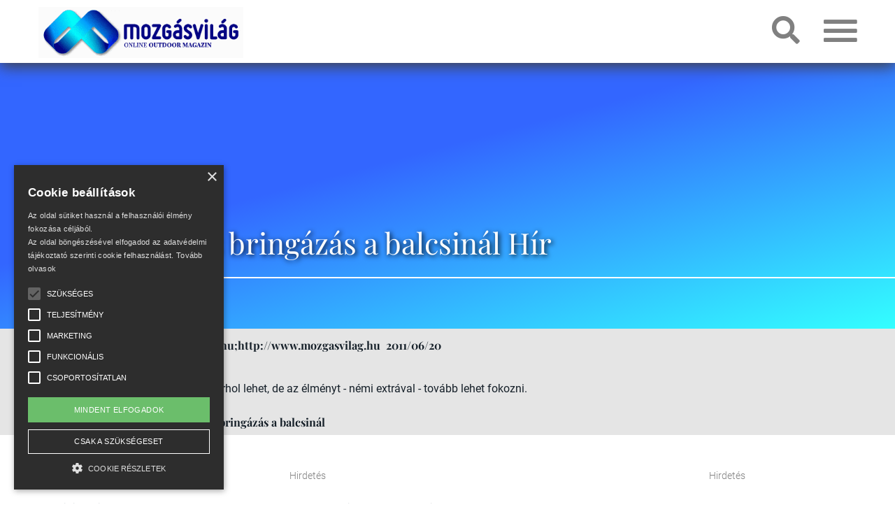

--- FILE ---
content_type: text/html; charset=utf-8
request_url: https://www.mozgasvilag.hu/kerekpar/hirek/negycsillagos-bringazas-a-balcsinal
body_size: 68971
content:
<!DOCTYPE html>
<html xmlns="http://www.w3.org/1999/xhtml" lang="hu" xml:lang="hu">
<head>
<meta charset="UTF-8">
<meta name="viewport" content="width=device-width, initial-scale=1">
<meta name="description" content="Bringázni bármilyen bringával és bárhol lehet, de az élményt - némi extrával - tovább lehet fokozni." />
<meta name="generator" content="w2d Framework 4.2 https://webtoday.hu" />
<title>Négycsillagos bringázás a balcsinál </title>
<link rel="canonical" href="https://www.mozgasvilag.hu/kerekpar/hirek/negycsillagos-bringazas-a-balcsinal" />
<meta property="og:url"            content="https://www.mozgasvilag.hu/kerekpar/hirek/negycsillagos-bringazas-a-balcsinal" />
<meta property="og:type"           content="website" />
<meta property="og:title"          content="Négycsillagos bringázás a balcsinál" />
<meta property="og:description"    content="Bringázni bármilyen bringával és bárhol lehet, de az élményt - némi extrával - tovább lehet fokozni." />
<meta property="og:image"     content="https://www.mozgasvilag.hu/media_mv/10140/2040/other/81632-negycsillag.jpg" />
<link rel="icon" href="/favicon.ico" type="image/x-icon" />
<link rel="apple-touch-icon" sizes="180x180" href="/apple-touch-icon.png">
<link rel="icon" type="image/png" href="/favicon-32x32.png" sizes="32x32">
<link rel="icon" type="image/png" href="/favicon-16x16.png" sizes="16x16">
<link rel="manifest" href="/site.webmanifest">
<meta name="theme-color" content="#ffffff">
<link rel="mask-icon" href="/safari-pinned-tab.svg" color="#5bbad5">
        <meta name="msapplication-TileColor" content="#ffffff">
        <meta name="theme-color" content="#ffffff"><style>html{box-sizing:border-box;-ms-overflow-style:scrollbar}*,::after,::before{box-sizing:inherit}.container{width:100%;padding-right:15px;padding-left:15px;margin-right:auto;margin-left:auto}@media (min-width:576px){.container{max-width:540px}}@media (min-width:768px){.container{max-width:720px}}@media (min-width:992px){.container{max-width:960px}}@media (min-width:1200px){.container{max-width:1140px}}@media (min-width:1500px){.container{max-width:1500px}}.container-fluid{width:100%;padding-right:15px;padding-left:15px;margin-right:auto;margin-left:auto}.row{display:-ms-flexbox;display:flex;-ms-flex-wrap:wrap;flex-wrap:wrap;margin-right:-15px;margin-left:-15px}.no-gutters{margin-right:0;margin-left:0}.no-gutters>.col,.no-gutters>[class*=col-]{padding-right:0;padding-left:0}.col,.col-1,.col-10,.col-11,.col-12,.col-2,.col-3,.col-4,.col-5,.col-6,.col-7,.col-8,.col-9,.col-auto,.col-lg,.col-lg-1,.col-lg-10,.col-lg-11,.col-lg-12,.col-lg-2,.col-lg-3,.col-lg-4,.col-lg-5,.col-lg-6,.col-lg-7,.col-lg-8,.col-lg-9,.col-lg-auto,.col-md,.col-md-1,.col-md-10,.col-md-11,.col-md-12,.col-md-2,.col-md-3,.col-md-4,.col-md-5,.col-md-6,.col-md-7,.col-md-8,.col-md-9,.col-md-auto,.col-sm,.col-sm-1,.col-sm-10,.col-sm-11,.col-sm-12,.col-sm-2,.col-sm-3,.col-sm-4,.col-sm-5,.col-sm-6,.col-sm-7,.col-sm-8,.col-sm-9,.col-sm-auto,.col-xl,.col-xl-1,.col-xl-10,.col-xl-11,.col-xl-12,.col-xl-2,.col-xl-3,.col-xl-4,.col-xl-5,.col-xl-6,.col-xl-7,.col-xl-8,.col-xl-9,.col-xl-auto,.col-xxl,.col-xxl-1,.col-xxl-10,.col-xxl-11,.col-xxl-12,.col-xxl-2,.col-xxl-3,.col-xxl-4,.col-xxl-5,.col-xxl-6,.col-xxl-7,.col-xxl-8,.col-xxl-9,.col-xxl-auto{position:relative;width:100%;padding-right:15px;padding-left:15px}.col{-ms-flex-preferred-size:0;flex-basis:0;-ms-flex-positive:1;flex-grow:1;max-width:100%}.col-auto{-ms-flex:0 0 auto;flex:0 0 auto;width:auto;max-width:100%}.col-1{-ms-flex:0 0 8.333333%;flex:0 0 8.333333%;max-width:8.333333%}.col-2{-ms-flex:0 0 16.666667%;flex:0 0 16.666667%;max-width:16.666667%}.col-3{-ms-flex:0 0 25%;flex:0 0 25%;max-width:25%}.col-4{-ms-flex:0 0 33.333333%;flex:0 0 33.333333%;max-width:33.333333%}.col-5{-ms-flex:0 0 41.666667%;flex:0 0 41.666667%;max-width:41.666667%}.col-6{-ms-flex:0 0 50%;flex:0 0 50%;max-width:50%}.col-7{-ms-flex:0 0 58.333333%;flex:0 0 58.333333%;max-width:58.333333%}.col-8{-ms-flex:0 0 66.666667%;flex:0 0 66.666667%;max-width:66.666667%}.col-9{-ms-flex:0 0 75%;flex:0 0 75%;max-width:75%}.col-10{-ms-flex:0 0 83.333333%;flex:0 0 83.333333%;max-width:83.333333%}.col-11{-ms-flex:0 0 91.666667%;flex:0 0 91.666667%;max-width:91.666667%}.col-12{-ms-flex:0 0 100%;flex:0 0 100%;max-width:100%}.order-first{-ms-flex-order:-1;order:-1}.order-last{-ms-flex-order:13;order:13}.order-0{-ms-flex-order:0;order:0}.order-1{-ms-flex-order:1;order:1}.order-2{-ms-flex-order:2;order:2}.order-3{-ms-flex-order:3;order:3}.order-4{-ms-flex-order:4;order:4}.order-5{-ms-flex-order:5;order:5}.order-6{-ms-flex-order:6;order:6}.order-7{-ms-flex-order:7;order:7}.order-8{-ms-flex-order:8;order:8}.order-9{-ms-flex-order:9;order:9}.order-10{-ms-flex-order:10;order:10}.order-11{-ms-flex-order:11;order:11}.order-12{-ms-flex-order:12;order:12}.offset-1{margin-left:8.333333%}.offset-2{margin-left:16.666667%}.offset-3{margin-left:25%}.offset-4{margin-left:33.333333%}.offset-5{margin-left:41.666667%}.offset-6{margin-left:50%}.offset-7{margin-left:58.333333%}.offset-8{margin-left:66.666667%}.offset-9{margin-left:75%}.offset-10{margin-left:83.333333%}.offset-11{margin-left:91.666667%}@media (min-width:576px){.col-sm{-ms-flex-preferred-size:0;flex-basis:0;-ms-flex-positive:1;flex-grow:1;max-width:100%}.col-sm-auto{-ms-flex:0 0 auto;flex:0 0 auto;width:auto;max-width:100%}.col-sm-1{-ms-flex:0 0 8.333333%;flex:0 0 8.333333%;max-width:8.333333%}.col-sm-2{-ms-flex:0 0 16.666667%;flex:0 0 16.666667%;max-width:16.666667%}.col-sm-3{-ms-flex:0 0 25%;flex:0 0 25%;max-width:25%}.col-sm-4{-ms-flex:0 0 33.333333%;flex:0 0 33.333333%;max-width:33.333333%}.col-sm-5{-ms-flex:0 0 41.666667%;flex:0 0 41.666667%;max-width:41.666667%}.col-sm-6{-ms-flex:0 0 50%;flex:0 0 50%;max-width:50%}.col-sm-7{-ms-flex:0 0 58.333333%;flex:0 0 58.333333%;max-width:58.333333%}.col-sm-8{-ms-flex:0 0 66.666667%;flex:0 0 66.666667%;max-width:66.666667%}.col-sm-9{-ms-flex:0 0 75%;flex:0 0 75%;max-width:75%}.col-sm-10{-ms-flex:0 0 83.333333%;flex:0 0 83.333333%;max-width:83.333333%}.col-sm-11{-ms-flex:0 0 91.666667%;flex:0 0 91.666667%;max-width:91.666667%}.col-sm-12{-ms-flex:0 0 100%;flex:0 0 100%;max-width:100%}.order-sm-first{-ms-flex-order:-1;order:-1}.order-sm-last{-ms-flex-order:13;order:13}.order-sm-0{-ms-flex-order:0;order:0}.order-sm-1{-ms-flex-order:1;order:1}.order-sm-2{-ms-flex-order:2;order:2}.order-sm-3{-ms-flex-order:3;order:3}.order-sm-4{-ms-flex-order:4;order:4}.order-sm-5{-ms-flex-order:5;order:5}.order-sm-6{-ms-flex-order:6;order:6}.order-sm-7{-ms-flex-order:7;order:7}.order-sm-8{-ms-flex-order:8;order:8}.order-sm-9{-ms-flex-order:9;order:9}.order-sm-10{-ms-flex-order:10;order:10}.order-sm-11{-ms-flex-order:11;order:11}.order-sm-12{-ms-flex-order:12;order:12}.offset-sm-0{margin-left:0}.offset-sm-1{margin-left:8.333333%}.offset-sm-2{margin-left:16.666667%}.offset-sm-3{margin-left:25%}.offset-sm-4{margin-left:33.333333%}.offset-sm-5{margin-left:41.666667%}.offset-sm-6{margin-left:50%}.offset-sm-7{margin-left:58.333333%}.offset-sm-8{margin-left:66.666667%}.offset-sm-9{margin-left:75%}.offset-sm-10{margin-left:83.333333%}.offset-sm-11{margin-left:91.666667%}}@media (min-width:768px){.col-md{-ms-flex-preferred-size:0;flex-basis:0;-ms-flex-positive:1;flex-grow:1;max-width:100%}.col-md-auto{-ms-flex:0 0 auto;flex:0 0 auto;width:auto;max-width:100%}.col-md-1{-ms-flex:0 0 8.333333%;flex:0 0 8.333333%;max-width:8.333333%}.col-md-2{-ms-flex:0 0 16.666667%;flex:0 0 16.666667%;max-width:16.666667%}.col-md-3{-ms-flex:0 0 25%;flex:0 0 25%;max-width:25%}.col-md-4{-ms-flex:0 0 33.333333%;flex:0 0 33.333333%;max-width:33.333333%}.col-md-5{-ms-flex:0 0 41.666667%;flex:0 0 41.666667%;max-width:41.666667%}.col-md-6{-ms-flex:0 0 50%;flex:0 0 50%;max-width:50%}.col-md-7{-ms-flex:0 0 58.333333%;flex:0 0 58.333333%;max-width:58.333333%}.col-md-8{-ms-flex:0 0 66.666667%;flex:0 0 66.666667%;max-width:66.666667%}.col-md-9{-ms-flex:0 0 75%;flex:0 0 75%;max-width:75%}.col-md-10{-ms-flex:0 0 83.333333%;flex:0 0 83.333333%;max-width:83.333333%}.col-md-11{-ms-flex:0 0 91.666667%;flex:0 0 91.666667%;max-width:91.666667%}.col-md-12{-ms-flex:0 0 100%;flex:0 0 100%;max-width:100%}.order-md-first{-ms-flex-order:-1;order:-1}.order-md-last{-ms-flex-order:13;order:13}.order-md-0{-ms-flex-order:0;order:0}.order-md-1{-ms-flex-order:1;order:1}.order-md-2{-ms-flex-order:2;order:2}.order-md-3{-ms-flex-order:3;order:3}.order-md-4{-ms-flex-order:4;order:4}.order-md-5{-ms-flex-order:5;order:5}.order-md-6{-ms-flex-order:6;order:6}.order-md-7{-ms-flex-order:7;order:7}.order-md-8{-ms-flex-order:8;order:8}.order-md-9{-ms-flex-order:9;order:9}.order-md-10{-ms-flex-order:10;order:10}.order-md-11{-ms-flex-order:11;order:11}.order-md-12{-ms-flex-order:12;order:12}.offset-md-0{margin-left:0}.offset-md-1{margin-left:8.333333%}.offset-md-2{margin-left:16.666667%}.offset-md-3{margin-left:25%}.offset-md-4{margin-left:33.333333%}.offset-md-5{margin-left:41.666667%}.offset-md-6{margin-left:50%}.offset-md-7{margin-left:58.333333%}.offset-md-8{margin-left:66.666667%}.offset-md-9{margin-left:75%}.offset-md-10{margin-left:83.333333%}.offset-md-11{margin-left:91.666667%}}@media (min-width:992px){.col-lg{-ms-flex-preferred-size:0;flex-basis:0;-ms-flex-positive:1;flex-grow:1;max-width:100%}.col-lg-auto{-ms-flex:0 0 auto;flex:0 0 auto;width:auto;max-width:100%}.col-lg-1{-ms-flex:0 0 8.333333%;flex:0 0 8.333333%;max-width:8.333333%}.col-lg-2{-ms-flex:0 0 16.666667%;flex:0 0 16.666667%;max-width:16.666667%}.col-lg-3{-ms-flex:0 0 25%;flex:0 0 25%;max-width:25%}.col-lg-4{-ms-flex:0 0 33.333333%;flex:0 0 33.333333%;max-width:33.333333%}.col-lg-5{-ms-flex:0 0 41.666667%;flex:0 0 41.666667%;max-width:41.666667%}.col-lg-6{-ms-flex:0 0 50%;flex:0 0 50%;max-width:50%}.col-lg-7{-ms-flex:0 0 58.333333%;flex:0 0 58.333333%;max-width:58.333333%}.col-lg-8{-ms-flex:0 0 66.666667%;flex:0 0 66.666667%;max-width:66.666667%}.col-lg-9{-ms-flex:0 0 75%;flex:0 0 75%;max-width:75%}.col-lg-10{-ms-flex:0 0 83.333333%;flex:0 0 83.333333%;max-width:83.333333%}.col-lg-11{-ms-flex:0 0 91.666667%;flex:0 0 91.666667%;max-width:91.666667%}.col-lg-12{-ms-flex:0 0 100%;flex:0 0 100%;max-width:100%}.order-lg-first{-ms-flex-order:-1;order:-1}.order-lg-last{-ms-flex-order:13;order:13}.order-lg-0{-ms-flex-order:0;order:0}.order-lg-1{-ms-flex-order:1;order:1}.order-lg-2{-ms-flex-order:2;order:2}.order-lg-3{-ms-flex-order:3;order:3}.order-lg-4{-ms-flex-order:4;order:4}.order-lg-5{-ms-flex-order:5;order:5}.order-lg-6{-ms-flex-order:6;order:6}.order-lg-7{-ms-flex-order:7;order:7}.order-lg-8{-ms-flex-order:8;order:8}.order-lg-9{-ms-flex-order:9;order:9}.order-lg-10{-ms-flex-order:10;order:10}.order-lg-11{-ms-flex-order:11;order:11}.order-lg-12{-ms-flex-order:12;order:12}.offset-lg-0{margin-left:0}.offset-lg-1{margin-left:8.333333%}.offset-lg-2{margin-left:16.666667%}.offset-lg-3{margin-left:25%}.offset-lg-4{margin-left:33.333333%}.offset-lg-5{margin-left:41.666667%}.offset-lg-6{margin-left:50%}.offset-lg-7{margin-left:58.333333%}.offset-lg-8{margin-left:66.666667%}.offset-lg-9{margin-left:75%}.offset-lg-10{margin-left:83.333333%}.offset-lg-11{margin-left:91.666667%}}@media (min-width:1200px){.col-xl{-ms-flex-preferred-size:0;flex-basis:0;-ms-flex-positive:1;flex-grow:1;max-width:100%}.col-xl-auto{-ms-flex:0 0 auto;flex:0 0 auto;width:auto;max-width:100%}.col-xl-1{-ms-flex:0 0 8.333333%;flex:0 0 8.333333%;max-width:8.333333%}.col-xl-2{-ms-flex:0 0 16.666667%;flex:0 0 16.666667%;max-width:16.666667%}.col-xl-3{-ms-flex:0 0 25%;flex:0 0 25%;max-width:25%}.col-xl-4{-ms-flex:0 0 33.333333%;flex:0 0 33.333333%;max-width:33.333333%}.col-xl-5{-ms-flex:0 0 41.666667%;flex:0 0 41.666667%;max-width:41.666667%}.col-xl-6{-ms-flex:0 0 50%;flex:0 0 50%;max-width:50%}.col-xl-7{-ms-flex:0 0 58.333333%;flex:0 0 58.333333%;max-width:58.333333%}.col-xl-8{-ms-flex:0 0 66.666667%;flex:0 0 66.666667%;max-width:66.666667%}.col-xl-9{-ms-flex:0 0 75%;flex:0 0 75%;max-width:75%}.col-xl-10{-ms-flex:0 0 83.333333%;flex:0 0 83.333333%;max-width:83.333333%}.col-xl-11{-ms-flex:0 0 91.666667%;flex:0 0 91.666667%;max-width:91.666667%}.col-xl-12{-ms-flex:0 0 100%;flex:0 0 100%;max-width:100%}.order-xl-first{-ms-flex-order:-1;order:-1}.order-xl-last{-ms-flex-order:13;order:13}.order-xl-0{-ms-flex-order:0;order:0}.order-xl-1{-ms-flex-order:1;order:1}.order-xl-2{-ms-flex-order:2;order:2}.order-xl-3{-ms-flex-order:3;order:3}.order-xl-4{-ms-flex-order:4;order:4}.order-xl-5{-ms-flex-order:5;order:5}.order-xl-6{-ms-flex-order:6;order:6}.order-xl-7{-ms-flex-order:7;order:7}.order-xl-8{-ms-flex-order:8;order:8}.order-xl-9{-ms-flex-order:9;order:9}.order-xl-10{-ms-flex-order:10;order:10}.order-xl-11{-ms-flex-order:11;order:11}.order-xl-12{-ms-flex-order:12;order:12}.offset-xl-0{margin-left:0}.offset-xl-1{margin-left:8.333333%}.offset-xl-2{margin-left:16.666667%}.offset-xl-3{margin-left:25%}.offset-xl-4{margin-left:33.333333%}.offset-xl-5{margin-left:41.666667%}.offset-xl-6{margin-left:50%}.offset-xl-7{margin-left:58.333333%}.offset-xl-8{margin-left:66.666667%}.offset-xl-9{margin-left:75%}.offset-xl-10{margin-left:83.333333%}.offset-xl-11{margin-left:91.666667%}}@media (min-width:1500px){.col-xxl{-ms-flex-preferred-size:0;flex-basis:0;-ms-flex-positive:1;flex-grow:1;max-width:100%}.col-xxl-auto{-ms-flex:0 0 auto;flex:0 0 auto;width:auto;max-width:100%}.col-xxl-1{-ms-flex:0 0 8.333333%;flex:0 0 8.333333%;max-width:8.333333%}.col-xxl-2{-ms-flex:0 0 16.666667%;flex:0 0 16.666667%;max-width:16.666667%}.col-xxl-3{-ms-flex:0 0 25%;flex:0 0 25%;max-width:25%}.col-xxl-4{-ms-flex:0 0 33.333333%;flex:0 0 33.333333%;max-width:33.333333%}.col-xxl-5{-ms-flex:0 0 41.666667%;flex:0 0 41.666667%;max-width:41.666667%}.col-xxl-6{-ms-flex:0 0 50%;flex:0 0 50%;max-width:50%}.col-xxl-7{-ms-flex:0 0 58.333333%;flex:0 0 58.333333%;max-width:58.333333%}.col-xxl-8{-ms-flex:0 0 66.666667%;flex:0 0 66.666667%;max-width:66.666667%}.col-xxl-9{-ms-flex:0 0 75%;flex:0 0 75%;max-width:75%}.col-xxl-10{-ms-flex:0 0 83.333333%;flex:0 0 83.333333%;max-width:83.333333%}.col-xxl-11{-ms-flex:0 0 91.666667%;flex:0 0 91.666667%;max-width:91.666667%}.col-xxl-12{-ms-flex:0 0 100%;flex:0 0 100%;max-width:100%}.order-xxl-first{-ms-flex-order:-1;order:-1}.order-xxl-last{-ms-flex-order:13;order:13}.order-xxl-0{-ms-flex-order:0;order:0}.order-xxl-1{-ms-flex-order:1;order:1}.order-xxl-2{-ms-flex-order:2;order:2}.order-xxl-3{-ms-flex-order:3;order:3}.order-xxl-4{-ms-flex-order:4;order:4}.order-xxl-5{-ms-flex-order:5;order:5}.order-xxl-6{-ms-flex-order:6;order:6}.order-xxl-7{-ms-flex-order:7;order:7}.order-xxl-8{-ms-flex-order:8;order:8}.order-xxl-9{-ms-flex-order:9;order:9}.order-xxl-10{-ms-flex-order:10;order:10}.order-xxl-11{-ms-flex-order:11;order:11}.order-xxl-12{-ms-flex-order:12;order:12}.offset-xxl-0{margin-left:0}.offset-xxl-1{margin-left:8.333333%}.offset-xxl-2{margin-left:16.666667%}.offset-xxl-3{margin-left:25%}.offset-xxl-4{margin-left:33.333333%}.offset-xxl-5{margin-left:41.666667%}.offset-xxl-6{margin-left:50%}.offset-xxl-7{margin-left:58.333333%}.offset-xxl-8{margin-left:66.666667%}.offset-xxl-9{margin-left:75%}.offset-xxl-10{margin-left:83.333333%}.offset-xxl-11{margin-left:91.666667%}}.d-none{display:none!important}.d-inline{display:inline!important}.d-inline-block{display:inline-block!important}.d-block{display:block!important}.d-table{display:table!important}.d-table-row{display:table-row!important}.d-table-cell{display:table-cell!important}.d-flex{display:-ms-flexbox!important;display:flex!important}.d-inline-flex{display:-ms-inline-flexbox!important;display:inline-flex!important}@media (min-width:576px){.d-sm-none{display:none!important}.d-sm-inline{display:inline!important}.d-sm-inline-block{display:inline-block!important}.d-sm-block{display:block!important}.d-sm-table{display:table!important}.d-sm-table-row{display:table-row!important}.d-sm-table-cell{display:table-cell!important}.d-sm-flex{display:-ms-flexbox!important;display:flex!important}.d-sm-inline-flex{display:-ms-inline-flexbox!important;display:inline-flex!important}}@media (min-width:768px){.d-md-none{display:none!important}.d-md-inline{display:inline!important}.d-md-inline-block{display:inline-block!important}.d-md-block{display:block!important}.d-md-table{display:table!important}.d-md-table-row{display:table-row!important}.d-md-table-cell{display:table-cell!important}.d-md-flex{display:-ms-flexbox!important;display:flex!important}.d-md-inline-flex{display:-ms-inline-flexbox!important;display:inline-flex!important}}@media (min-width:992px){.d-lg-none{display:none!important}.d-lg-inline{display:inline!important}.d-lg-inline-block{display:inline-block!important}.d-lg-block{display:block!important}.d-lg-table{display:table!important}.d-lg-table-row{display:table-row!important}.d-lg-table-cell{display:table-cell!important}.d-lg-flex{display:-ms-flexbox!important;display:flex!important}.d-lg-inline-flex{display:-ms-inline-flexbox!important;display:inline-flex!important}}@media (min-width:1200px){.d-xl-none{display:none!important}.d-xl-inline{display:inline!important}.d-xl-inline-block{display:inline-block!important}.d-xl-block{display:block!important}.d-xl-table{display:table!important}.d-xl-table-row{display:table-row!important}.d-xl-table-cell{display:table-cell!important}.d-xl-flex{display:-ms-flexbox!important;display:flex!important}.d-xl-inline-flex{display:-ms-inline-flexbox!important;display:inline-flex!important}}@media (min-width:1500px){.d-xxl-none{display:none!important}.d-xxl-inline{display:inline!important}.d-xxl-inline-block{display:inline-block!important}.d-xxl-block{display:block!important}.d-xxl-table{display:table!important}.d-xxl-table-row{display:table-row!important}.d-xxl-table-cell{display:table-cell!important}.d-xxl-flex{display:-ms-flexbox!important;display:flex!important}.d-xxl-inline-flex{display:-ms-inline-flexbox!important;display:inline-flex!important}}@media print{.d-print-none{display:none!important}.d-print-inline{display:inline!important}.d-print-inline-block{display:inline-block!important}.d-print-block{display:block!important}.d-print-table{display:table!important}.d-print-table-row{display:table-row!important}.d-print-table-cell{display:table-cell!important}.d-print-flex{display:-ms-flexbox!important;display:flex!important}.d-print-inline-flex{display:-ms-inline-flexbox!important;display:inline-flex!important}}.flex-row{-ms-flex-direction:row!important;flex-direction:row!important}.flex-column{-ms-flex-direction:column!important;flex-direction:column!important}.flex-row-reverse{-ms-flex-direction:row-reverse!important;flex-direction:row-reverse!important}.flex-column-reverse{-ms-flex-direction:column-reverse!important;flex-direction:column-reverse!important}.flex-wrap{-ms-flex-wrap:wrap!important;flex-wrap:wrap!important}.flex-nowrap{-ms-flex-wrap:nowrap!important;flex-wrap:nowrap!important}.flex-wrap-reverse{-ms-flex-wrap:wrap-reverse!important;flex-wrap:wrap-reverse!important}.flex-fill{-ms-flex:1 1 auto!important;flex:1 1 auto!important}.flex-grow-0{-ms-flex-positive:0!important;flex-grow:0!important}.flex-grow-1{-ms-flex-positive:1!important;flex-grow:1!important}.flex-shrink-0{-ms-flex-negative:0!important;flex-shrink:0!important}.flex-shrink-1{-ms-flex-negative:1!important;flex-shrink:1!important}.justify-content-start{-ms-flex-pack:start!important;justify-content:flex-start!important}.justify-content-end{-ms-flex-pack:end!important;justify-content:flex-end!important}.justify-content-center{-ms-flex-pack:center!important;justify-content:center!important}.justify-content-between{-ms-flex-pack:justify!important;justify-content:space-between!important}.justify-content-around{-ms-flex-pack:distribute!important;justify-content:space-around!important}.align-items-start{-ms-flex-align:start!important;align-items:flex-start!important}.align-items-end{-ms-flex-align:end!important;align-items:flex-end!important}.align-items-center{-ms-flex-align:center!important;align-items:center!important}.align-items-baseline{-ms-flex-align:baseline!important;align-items:baseline!important}.align-items-stretch{-ms-flex-align:stretch!important;align-items:stretch!important}.align-content-start{-ms-flex-line-pack:start!important;align-content:flex-start!important}.align-content-end{-ms-flex-line-pack:end!important;align-content:flex-end!important}.align-content-center{-ms-flex-line-pack:center!important;align-content:center!important}.align-content-between{-ms-flex-line-pack:justify!important;align-content:space-between!important}.align-content-around{-ms-flex-line-pack:distribute!important;align-content:space-around!important}.align-content-stretch{-ms-flex-line-pack:stretch!important;align-content:stretch!important}.align-self-auto{-ms-flex-item-align:auto!important;align-self:auto!important}.align-self-start{-ms-flex-item-align:start!important;align-self:flex-start!important}.align-self-end{-ms-flex-item-align:end!important;align-self:flex-end!important}.align-self-center{-ms-flex-item-align:center!important;align-self:center!important}.align-self-baseline{-ms-flex-item-align:baseline!important;align-self:baseline!important}.align-self-stretch{-ms-flex-item-align:stretch!important;align-self:stretch!important}@media (min-width:576px){.flex-sm-row{-ms-flex-direction:row!important;flex-direction:row!important}.flex-sm-column{-ms-flex-direction:column!important;flex-direction:column!important}.flex-sm-row-reverse{-ms-flex-direction:row-reverse!important;flex-direction:row-reverse!important}.flex-sm-column-reverse{-ms-flex-direction:column-reverse!important;flex-direction:column-reverse!important}.flex-sm-wrap{-ms-flex-wrap:wrap!important;flex-wrap:wrap!important}.flex-sm-nowrap{-ms-flex-wrap:nowrap!important;flex-wrap:nowrap!important}.flex-sm-wrap-reverse{-ms-flex-wrap:wrap-reverse!important;flex-wrap:wrap-reverse!important}.flex-sm-fill{-ms-flex:1 1 auto!important;flex:1 1 auto!important}.flex-sm-grow-0{-ms-flex-positive:0!important;flex-grow:0!important}.flex-sm-grow-1{-ms-flex-positive:1!important;flex-grow:1!important}.flex-sm-shrink-0{-ms-flex-negative:0!important;flex-shrink:0!important}.flex-sm-shrink-1{-ms-flex-negative:1!important;flex-shrink:1!important}.justify-content-sm-start{-ms-flex-pack:start!important;justify-content:flex-start!important}.justify-content-sm-end{-ms-flex-pack:end!important;justify-content:flex-end!important}.justify-content-sm-center{-ms-flex-pack:center!important;justify-content:center!important}.justify-content-sm-between{-ms-flex-pack:justify!important;justify-content:space-between!important}.justify-content-sm-around{-ms-flex-pack:distribute!important;justify-content:space-around!important}.align-items-sm-start{-ms-flex-align:start!important;align-items:flex-start!important}.align-items-sm-end{-ms-flex-align:end!important;align-items:flex-end!important}.align-items-sm-center{-ms-flex-align:center!important;align-items:center!important}.align-items-sm-baseline{-ms-flex-align:baseline!important;align-items:baseline!important}.align-items-sm-stretch{-ms-flex-align:stretch!important;align-items:stretch!important}.align-content-sm-start{-ms-flex-line-pack:start!important;align-content:flex-start!important}.align-content-sm-end{-ms-flex-line-pack:end!important;align-content:flex-end!important}.align-content-sm-center{-ms-flex-line-pack:center!important;align-content:center!important}.align-content-sm-between{-ms-flex-line-pack:justify!important;align-content:space-between!important}.align-content-sm-around{-ms-flex-line-pack:distribute!important;align-content:space-around!important}.align-content-sm-stretch{-ms-flex-line-pack:stretch!important;align-content:stretch!important}.align-self-sm-auto{-ms-flex-item-align:auto!important;align-self:auto!important}.align-self-sm-start{-ms-flex-item-align:start!important;align-self:flex-start!important}.align-self-sm-end{-ms-flex-item-align:end!important;align-self:flex-end!important}.align-self-sm-center{-ms-flex-item-align:center!important;align-self:center!important}.align-self-sm-baseline{-ms-flex-item-align:baseline!important;align-self:baseline!important}.align-self-sm-stretch{-ms-flex-item-align:stretch!important;align-self:stretch!important}}@media (min-width:768px){.flex-md-row{-ms-flex-direction:row!important;flex-direction:row!important}.flex-md-column{-ms-flex-direction:column!important;flex-direction:column!important}.flex-md-row-reverse{-ms-flex-direction:row-reverse!important;flex-direction:row-reverse!important}.flex-md-column-reverse{-ms-flex-direction:column-reverse!important;flex-direction:column-reverse!important}.flex-md-wrap{-ms-flex-wrap:wrap!important;flex-wrap:wrap!important}.flex-md-nowrap{-ms-flex-wrap:nowrap!important;flex-wrap:nowrap!important}.flex-md-wrap-reverse{-ms-flex-wrap:wrap-reverse!important;flex-wrap:wrap-reverse!important}.flex-md-fill{-ms-flex:1 1 auto!important;flex:1 1 auto!important}.flex-md-grow-0{-ms-flex-positive:0!important;flex-grow:0!important}.flex-md-grow-1{-ms-flex-positive:1!important;flex-grow:1!important}.flex-md-shrink-0{-ms-flex-negative:0!important;flex-shrink:0!important}.flex-md-shrink-1{-ms-flex-negative:1!important;flex-shrink:1!important}.justify-content-md-start{-ms-flex-pack:start!important;justify-content:flex-start!important}.justify-content-md-end{-ms-flex-pack:end!important;justify-content:flex-end!important}.justify-content-md-center{-ms-flex-pack:center!important;justify-content:center!important}.justify-content-md-between{-ms-flex-pack:justify!important;justify-content:space-between!important}.justify-content-md-around{-ms-flex-pack:distribute!important;justify-content:space-around!important}.align-items-md-start{-ms-flex-align:start!important;align-items:flex-start!important}.align-items-md-end{-ms-flex-align:end!important;align-items:flex-end!important}.align-items-md-center{-ms-flex-align:center!important;align-items:center!important}.align-items-md-baseline{-ms-flex-align:baseline!important;align-items:baseline!important}.align-items-md-stretch{-ms-flex-align:stretch!important;align-items:stretch!important}.align-content-md-start{-ms-flex-line-pack:start!important;align-content:flex-start!important}.align-content-md-end{-ms-flex-line-pack:end!important;align-content:flex-end!important}.align-content-md-center{-ms-flex-line-pack:center!important;align-content:center!important}.align-content-md-between{-ms-flex-line-pack:justify!important;align-content:space-between!important}.align-content-md-around{-ms-flex-line-pack:distribute!important;align-content:space-around!important}.align-content-md-stretch{-ms-flex-line-pack:stretch!important;align-content:stretch!important}.align-self-md-auto{-ms-flex-item-align:auto!important;align-self:auto!important}.align-self-md-start{-ms-flex-item-align:start!important;align-self:flex-start!important}.align-self-md-end{-ms-flex-item-align:end!important;align-self:flex-end!important}.align-self-md-center{-ms-flex-item-align:center!important;align-self:center!important}.align-self-md-baseline{-ms-flex-item-align:baseline!important;align-self:baseline!important}.align-self-md-stretch{-ms-flex-item-align:stretch!important;align-self:stretch!important}}@media (min-width:992px){.flex-lg-row{-ms-flex-direction:row!important;flex-direction:row!important}.flex-lg-column{-ms-flex-direction:column!important;flex-direction:column!important}.flex-lg-row-reverse{-ms-flex-direction:row-reverse!important;flex-direction:row-reverse!important}.flex-lg-column-reverse{-ms-flex-direction:column-reverse!important;flex-direction:column-reverse!important}.flex-lg-wrap{-ms-flex-wrap:wrap!important;flex-wrap:wrap!important}.flex-lg-nowrap{-ms-flex-wrap:nowrap!important;flex-wrap:nowrap!important}.flex-lg-wrap-reverse{-ms-flex-wrap:wrap-reverse!important;flex-wrap:wrap-reverse!important}.flex-lg-fill{-ms-flex:1 1 auto!important;flex:1 1 auto!important}.flex-lg-grow-0{-ms-flex-positive:0!important;flex-grow:0!important}.flex-lg-grow-1{-ms-flex-positive:1!important;flex-grow:1!important}.flex-lg-shrink-0{-ms-flex-negative:0!important;flex-shrink:0!important}.flex-lg-shrink-1{-ms-flex-negative:1!important;flex-shrink:1!important}.justify-content-lg-start{-ms-flex-pack:start!important;justify-content:flex-start!important}.justify-content-lg-end{-ms-flex-pack:end!important;justify-content:flex-end!important}.justify-content-lg-center{-ms-flex-pack:center!important;justify-content:center!important}.justify-content-lg-between{-ms-flex-pack:justify!important;justify-content:space-between!important}.justify-content-lg-around{-ms-flex-pack:distribute!important;justify-content:space-around!important}.align-items-lg-start{-ms-flex-align:start!important;align-items:flex-start!important}.align-items-lg-end{-ms-flex-align:end!important;align-items:flex-end!important}.align-items-lg-center{-ms-flex-align:center!important;align-items:center!important}.align-items-lg-baseline{-ms-flex-align:baseline!important;align-items:baseline!important}.align-items-lg-stretch{-ms-flex-align:stretch!important;align-items:stretch!important}.align-content-lg-start{-ms-flex-line-pack:start!important;align-content:flex-start!important}.align-content-lg-end{-ms-flex-line-pack:end!important;align-content:flex-end!important}.align-content-lg-center{-ms-flex-line-pack:center!important;align-content:center!important}.align-content-lg-between{-ms-flex-line-pack:justify!important;align-content:space-between!important}.align-content-lg-around{-ms-flex-line-pack:distribute!important;align-content:space-around!important}.align-content-lg-stretch{-ms-flex-line-pack:stretch!important;align-content:stretch!important}.align-self-lg-auto{-ms-flex-item-align:auto!important;align-self:auto!important}.align-self-lg-start{-ms-flex-item-align:start!important;align-self:flex-start!important}.align-self-lg-end{-ms-flex-item-align:end!important;align-self:flex-end!important}.align-self-lg-center{-ms-flex-item-align:center!important;align-self:center!important}.align-self-lg-baseline{-ms-flex-item-align:baseline!important;align-self:baseline!important}.align-self-lg-stretch{-ms-flex-item-align:stretch!important;align-self:stretch!important}}@media (min-width:1200px){.flex-xl-row{-ms-flex-direction:row!important;flex-direction:row!important}.flex-xl-column{-ms-flex-direction:column!important;flex-direction:column!important}.flex-xl-row-reverse{-ms-flex-direction:row-reverse!important;flex-direction:row-reverse!important}.flex-xl-column-reverse{-ms-flex-direction:column-reverse!important;flex-direction:column-reverse!important}.flex-xl-wrap{-ms-flex-wrap:wrap!important;flex-wrap:wrap!important}.flex-xl-nowrap{-ms-flex-wrap:nowrap!important;flex-wrap:nowrap!important}.flex-xl-wrap-reverse{-ms-flex-wrap:wrap-reverse!important;flex-wrap:wrap-reverse!important}.flex-xl-fill{-ms-flex:1 1 auto!important;flex:1 1 auto!important}.flex-xl-grow-0{-ms-flex-positive:0!important;flex-grow:0!important}.flex-xl-grow-1{-ms-flex-positive:1!important;flex-grow:1!important}.flex-xl-shrink-0{-ms-flex-negative:0!important;flex-shrink:0!important}.flex-xl-shrink-1{-ms-flex-negative:1!important;flex-shrink:1!important}.justify-content-xl-start{-ms-flex-pack:start!important;justify-content:flex-start!important}.justify-content-xl-end{-ms-flex-pack:end!important;justify-content:flex-end!important}.justify-content-xl-center{-ms-flex-pack:center!important;justify-content:center!important}.justify-content-xl-between{-ms-flex-pack:justify!important;justify-content:space-between!important}.justify-content-xl-around{-ms-flex-pack:distribute!important;justify-content:space-around!important}.align-items-xl-start{-ms-flex-align:start!important;align-items:flex-start!important}.align-items-xl-end{-ms-flex-align:end!important;align-items:flex-end!important}.align-items-xl-center{-ms-flex-align:center!important;align-items:center!important}.align-items-xl-baseline{-ms-flex-align:baseline!important;align-items:baseline!important}.align-items-xl-stretch{-ms-flex-align:stretch!important;align-items:stretch!important}.align-content-xl-start{-ms-flex-line-pack:start!important;align-content:flex-start!important}.align-content-xl-end{-ms-flex-line-pack:end!important;align-content:flex-end!important}.align-content-xl-center{-ms-flex-line-pack:center!important;align-content:center!important}.align-content-xl-between{-ms-flex-line-pack:justify!important;align-content:space-between!important}.align-content-xl-around{-ms-flex-line-pack:distribute!important;align-content:space-around!important}.align-content-xl-stretch{-ms-flex-line-pack:stretch!important;align-content:stretch!important}.align-self-xl-auto{-ms-flex-item-align:auto!important;align-self:auto!important}.align-self-xl-start{-ms-flex-item-align:start!important;align-self:flex-start!important}.align-self-xl-end{-ms-flex-item-align:end!important;align-self:flex-end!important}.align-self-xl-center{-ms-flex-item-align:center!important;align-self:center!important}.align-self-xl-baseline{-ms-flex-item-align:baseline!important;align-self:baseline!important}.align-self-xl-stretch{-ms-flex-item-align:stretch!important;align-self:stretch!important}}@media (min-width:1500px){.flex-xxl-row{-ms-flex-direction:row!important;flex-direction:row!important}.flex-xxl-column{-ms-flex-direction:column!important;flex-direction:column!important}.flex-xxl-row-reverse{-ms-flex-direction:row-reverse!important;flex-direction:row-reverse!important}.flex-xxl-column-reverse{-ms-flex-direction:column-reverse!important;flex-direction:column-reverse!important}.flex-xxl-wrap{-ms-flex-wrap:wrap!important;flex-wrap:wrap!important}.flex-xxl-nowrap{-ms-flex-wrap:nowrap!important;flex-wrap:nowrap!important}.flex-xxl-wrap-reverse{-ms-flex-wrap:wrap-reverse!important;flex-wrap:wrap-reverse!important}.flex-xxl-fill{-ms-flex:1 1 auto!important;flex:1 1 auto!important}.flex-xxl-grow-0{-ms-flex-positive:0!important;flex-grow:0!important}.flex-xxl-grow-1{-ms-flex-positive:1!important;flex-grow:1!important}.flex-xxl-shrink-0{-ms-flex-negative:0!important;flex-shrink:0!important}.flex-xxl-shrink-1{-ms-flex-negative:1!important;flex-shrink:1!important}.justify-content-xxl-start{-ms-flex-pack:start!important;justify-content:flex-start!important}.justify-content-xxl-end{-ms-flex-pack:end!important;justify-content:flex-end!important}.justify-content-xxl-center{-ms-flex-pack:center!important;justify-content:center!important}.justify-content-xxl-between{-ms-flex-pack:justify!important;justify-content:space-between!important}.justify-content-xxl-around{-ms-flex-pack:distribute!important;justify-content:space-around!important}.align-items-xxl-start{-ms-flex-align:start!important;align-items:flex-start!important}.align-items-xxl-end{-ms-flex-align:end!important;align-items:flex-end!important}.align-items-xxl-center{-ms-flex-align:center!important;align-items:center!important}.align-items-xxl-baseline{-ms-flex-align:baseline!important;align-items:baseline!important}.align-items-xxl-stretch{-ms-flex-align:stretch!important;align-items:stretch!important}.align-content-xxl-start{-ms-flex-line-pack:start!important;align-content:flex-start!important}.align-content-xxl-end{-ms-flex-line-pack:end!important;align-content:flex-end!important}.align-content-xxl-center{-ms-flex-line-pack:center!important;align-content:center!important}.align-content-xxl-between{-ms-flex-line-pack:justify!important;align-content:space-between!important}.align-content-xxl-around{-ms-flex-line-pack:distribute!important;align-content:space-around!important}.align-content-xxl-stretch{-ms-flex-line-pack:stretch!important;align-content:stretch!important}.align-self-xxl-auto{-ms-flex-item-align:auto!important;align-self:auto!important}.align-self-xxl-start{-ms-flex-item-align:start!important;align-self:flex-start!important}.align-self-xxl-end{-ms-flex-item-align:end!important;align-self:flex-end!important}.align-self-xxl-center{-ms-flex-item-align:center!important;align-self:center!important}.align-self-xxl-baseline{-ms-flex-item-align:baseline!important;align-self:baseline!important}.align-self-xxl-stretch{-ms-flex-item-align:stretch!important;align-self:stretch!important}}.m-0{margin:0!important}.mt-0,.my-0{margin-top:0!important}.mr-0,.mx-0{margin-right:0!important}.mb-0,.my-0{margin-bottom:0!important}.ml-0,.mx-0{margin-left:0!important}.m-1{margin:.25rem!important}.mt-1,.my-1{margin-top:.25rem!important}.mr-1,.mx-1{margin-right:.25rem!important}.mb-1,.my-1{margin-bottom:.25rem!important}.ml-1,.mx-1{margin-left:.25rem!important}.m-2{margin:.5rem!important}.mt-2,.my-2{margin-top:.5rem!important}.mr-2,.mx-2{margin-right:.5rem!important}.mb-2,.my-2{margin-bottom:.5rem!important}.ml-2,.mx-2{margin-left:.5rem!important}.m-3{margin:1rem!important}.mt-3,.my-3{margin-top:1rem!important}.mr-3,.mx-3{margin-right:1rem!important}.mb-3,.my-3{margin-bottom:1rem!important}.ml-3,.mx-3{margin-left:1rem!important}.m-4{margin:1.5rem!important}.mt-4,.my-4{margin-top:1.5rem!important}.mr-4,.mx-4{margin-right:1.5rem!important}.mb-4,.my-4{margin-bottom:1.5rem!important}.ml-4,.mx-4{margin-left:1.5rem!important}.m-5{margin:3rem!important}.mt-5,.my-5{margin-top:3rem!important}.mr-5,.mx-5{margin-right:3rem!important}.mb-5,.my-5{margin-bottom:3rem!important}.ml-5,.mx-5{margin-left:3rem!important}.p-0{padding:0!important}.pt-0,.py-0{padding-top:0!important}.pr-0,.px-0{padding-right:0!important}.pb-0,.py-0{padding-bottom:0!important}.pl-0,.px-0{padding-left:0!important}.p-1{padding:.25rem!important}.pt-1,.py-1{padding-top:.25rem!important}.pr-1,.px-1{padding-right:.25rem!important}.pb-1,.py-1{padding-bottom:.25rem!important}.pl-1,.px-1{padding-left:.25rem!important}.p-2{padding:.5rem!important}.pt-2,.py-2{padding-top:.5rem!important}.pr-2,.px-2{padding-right:.5rem!important}.pb-2,.py-2{padding-bottom:.5rem!important}.pl-2,.px-2{padding-left:.5rem!important}.p-3{padding:1rem!important}.pt-3,.py-3{padding-top:1rem!important}.pr-3,.px-3{padding-right:1rem!important}.pb-3,.py-3{padding-bottom:1rem!important}.pl-3,.px-3{padding-left:1rem!important}.p-4{padding:1.5rem!important}.pt-4,.py-4{padding-top:1.5rem!important}.pr-4,.px-4{padding-right:1.5rem!important}.pb-4,.py-4{padding-bottom:1.5rem!important}.pl-4,.px-4{padding-left:1.5rem!important}.p-5{padding:3rem!important}.pt-5,.py-5{padding-top:3rem!important}.pr-5,.px-5{padding-right:3rem!important}.pb-5,.py-5{padding-bottom:3rem!important}.pl-5,.px-5{padding-left:3rem!important}.m-n1{margin:-.25rem!important}.mt-n1,.my-n1{margin-top:-.25rem!important}.mr-n1,.mx-n1{margin-right:-.25rem!important}.mb-n1,.my-n1{margin-bottom:-.25rem!important}.ml-n1,.mx-n1{margin-left:-.25rem!important}.m-n2{margin:-.5rem!important}.mt-n2,.my-n2{margin-top:-.5rem!important}.mr-n2,.mx-n2{margin-right:-.5rem!important}.mb-n2,.my-n2{margin-bottom:-.5rem!important}.ml-n2,.mx-n2{margin-left:-.5rem!important}.m-n3{margin:-1rem!important}.mt-n3,.my-n3{margin-top:-1rem!important}.mr-n3,.mx-n3{margin-right:-1rem!important}.mb-n3,.my-n3{margin-bottom:-1rem!important}.ml-n3,.mx-n3{margin-left:-1rem!important}.m-n4{margin:-1.5rem!important}.mt-n4,.my-n4{margin-top:-1.5rem!important}.mr-n4,.mx-n4{margin-right:-1.5rem!important}.mb-n4,.my-n4{margin-bottom:-1.5rem!important}.ml-n4,.mx-n4{margin-left:-1.5rem!important}.m-n5{margin:-3rem!important}.mt-n5,.my-n5{margin-top:-3rem!important}.mr-n5,.mx-n5{margin-right:-3rem!important}.mb-n5,.my-n5{margin-bottom:-3rem!important}.ml-n5,.mx-n5{margin-left:-3rem!important}.m-auto{margin:auto!important}.mt-auto,.my-auto{margin-top:auto!important}.mr-auto,.mx-auto{margin-right:auto!important}.mb-auto,.my-auto{margin-bottom:auto!important}.ml-auto,.mx-auto{margin-left:auto!important}@media (min-width:576px){.m-sm-0{margin:0!important}.mt-sm-0,.my-sm-0{margin-top:0!important}.mr-sm-0,.mx-sm-0{margin-right:0!important}.mb-sm-0,.my-sm-0{margin-bottom:0!important}.ml-sm-0,.mx-sm-0{margin-left:0!important}.m-sm-1{margin:.25rem!important}.mt-sm-1,.my-sm-1{margin-top:.25rem!important}.mr-sm-1,.mx-sm-1{margin-right:.25rem!important}.mb-sm-1,.my-sm-1{margin-bottom:.25rem!important}.ml-sm-1,.mx-sm-1{margin-left:.25rem!important}.m-sm-2{margin:.5rem!important}.mt-sm-2,.my-sm-2{margin-top:.5rem!important}.mr-sm-2,.mx-sm-2{margin-right:.5rem!important}.mb-sm-2,.my-sm-2{margin-bottom:.5rem!important}.ml-sm-2,.mx-sm-2{margin-left:.5rem!important}.m-sm-3{margin:1rem!important}.mt-sm-3,.my-sm-3{margin-top:1rem!important}.mr-sm-3,.mx-sm-3{margin-right:1rem!important}.mb-sm-3,.my-sm-3{margin-bottom:1rem!important}.ml-sm-3,.mx-sm-3{margin-left:1rem!important}.m-sm-4{margin:1.5rem!important}.mt-sm-4,.my-sm-4{margin-top:1.5rem!important}.mr-sm-4,.mx-sm-4{margin-right:1.5rem!important}.mb-sm-4,.my-sm-4{margin-bottom:1.5rem!important}.ml-sm-4,.mx-sm-4{margin-left:1.5rem!important}.m-sm-5{margin:3rem!important}.mt-sm-5,.my-sm-5{margin-top:3rem!important}.mr-sm-5,.mx-sm-5{margin-right:3rem!important}.mb-sm-5,.my-sm-5{margin-bottom:3rem!important}.ml-sm-5,.mx-sm-5{margin-left:3rem!important}.p-sm-0{padding:0!important}.pt-sm-0,.py-sm-0{padding-top:0!important}.pr-sm-0,.px-sm-0{padding-right:0!important}.pb-sm-0,.py-sm-0{padding-bottom:0!important}.pl-sm-0,.px-sm-0{padding-left:0!important}.p-sm-1{padding:.25rem!important}.pt-sm-1,.py-sm-1{padding-top:.25rem!important}.pr-sm-1,.px-sm-1{padding-right:.25rem!important}.pb-sm-1,.py-sm-1{padding-bottom:.25rem!important}.pl-sm-1,.px-sm-1{padding-left:.25rem!important}.p-sm-2{padding:.5rem!important}.pt-sm-2,.py-sm-2{padding-top:.5rem!important}.pr-sm-2,.px-sm-2{padding-right:.5rem!important}.pb-sm-2,.py-sm-2{padding-bottom:.5rem!important}.pl-sm-2,.px-sm-2{padding-left:.5rem!important}.p-sm-3{padding:1rem!important}.pt-sm-3,.py-sm-3{padding-top:1rem!important}.pr-sm-3,.px-sm-3{padding-right:1rem!important}.pb-sm-3,.py-sm-3{padding-bottom:1rem!important}.pl-sm-3,.px-sm-3{padding-left:1rem!important}.p-sm-4{padding:1.5rem!important}.pt-sm-4,.py-sm-4{padding-top:1.5rem!important}.pr-sm-4,.px-sm-4{padding-right:1.5rem!important}.pb-sm-4,.py-sm-4{padding-bottom:1.5rem!important}.pl-sm-4,.px-sm-4{padding-left:1.5rem!important}.p-sm-5{padding:3rem!important}.pt-sm-5,.py-sm-5{padding-top:3rem!important}.pr-sm-5,.px-sm-5{padding-right:3rem!important}.pb-sm-5,.py-sm-5{padding-bottom:3rem!important}.pl-sm-5,.px-sm-5{padding-left:3rem!important}.m-sm-n1{margin:-.25rem!important}.mt-sm-n1,.my-sm-n1{margin-top:-.25rem!important}.mr-sm-n1,.mx-sm-n1{margin-right:-.25rem!important}.mb-sm-n1,.my-sm-n1{margin-bottom:-.25rem!important}.ml-sm-n1,.mx-sm-n1{margin-left:-.25rem!important}.m-sm-n2{margin:-.5rem!important}.mt-sm-n2,.my-sm-n2{margin-top:-.5rem!important}.mr-sm-n2,.mx-sm-n2{margin-right:-.5rem!important}.mb-sm-n2,.my-sm-n2{margin-bottom:-.5rem!important}.ml-sm-n2,.mx-sm-n2{margin-left:-.5rem!important}.m-sm-n3{margin:-1rem!important}.mt-sm-n3,.my-sm-n3{margin-top:-1rem!important}.mr-sm-n3,.mx-sm-n3{margin-right:-1rem!important}.mb-sm-n3,.my-sm-n3{margin-bottom:-1rem!important}.ml-sm-n3,.mx-sm-n3{margin-left:-1rem!important}.m-sm-n4{margin:-1.5rem!important}.mt-sm-n4,.my-sm-n4{margin-top:-1.5rem!important}.mr-sm-n4,.mx-sm-n4{margin-right:-1.5rem!important}.mb-sm-n4,.my-sm-n4{margin-bottom:-1.5rem!important}.ml-sm-n4,.mx-sm-n4{margin-left:-1.5rem!important}.m-sm-n5{margin:-3rem!important}.mt-sm-n5,.my-sm-n5{margin-top:-3rem!important}.mr-sm-n5,.mx-sm-n5{margin-right:-3rem!important}.mb-sm-n5,.my-sm-n5{margin-bottom:-3rem!important}.ml-sm-n5,.mx-sm-n5{margin-left:-3rem!important}.m-sm-auto{margin:auto!important}.mt-sm-auto,.my-sm-auto{margin-top:auto!important}.mr-sm-auto,.mx-sm-auto{margin-right:auto!important}.mb-sm-auto,.my-sm-auto{margin-bottom:auto!important}.ml-sm-auto,.mx-sm-auto{margin-left:auto!important}}@media (min-width:768px){.m-md-0{margin:0!important}.mt-md-0,.my-md-0{margin-top:0!important}.mr-md-0,.mx-md-0{margin-right:0!important}.mb-md-0,.my-md-0{margin-bottom:0!important}.ml-md-0,.mx-md-0{margin-left:0!important}.m-md-1{margin:.25rem!important}.mt-md-1,.my-md-1{margin-top:.25rem!important}.mr-md-1,.mx-md-1{margin-right:.25rem!important}.mb-md-1,.my-md-1{margin-bottom:.25rem!important}.ml-md-1,.mx-md-1{margin-left:.25rem!important}.m-md-2{margin:.5rem!important}.mt-md-2,.my-md-2{margin-top:.5rem!important}.mr-md-2,.mx-md-2{margin-right:.5rem!important}.mb-md-2,.my-md-2{margin-bottom:.5rem!important}.ml-md-2,.mx-md-2{margin-left:.5rem!important}.m-md-3{margin:1rem!important}.mt-md-3,.my-md-3{margin-top:1rem!important}.mr-md-3,.mx-md-3{margin-right:1rem!important}.mb-md-3,.my-md-3{margin-bottom:1rem!important}.ml-md-3,.mx-md-3{margin-left:1rem!important}.m-md-4{margin:1.5rem!important}.mt-md-4,.my-md-4{margin-top:1.5rem!important}.mr-md-4,.mx-md-4{margin-right:1.5rem!important}.mb-md-4,.my-md-4{margin-bottom:1.5rem!important}.ml-md-4,.mx-md-4{margin-left:1.5rem!important}.m-md-5{margin:3rem!important}.mt-md-5,.my-md-5{margin-top:3rem!important}.mr-md-5,.mx-md-5{margin-right:3rem!important}.mb-md-5,.my-md-5{margin-bottom:3rem!important}.ml-md-5,.mx-md-5{margin-left:3rem!important}.p-md-0{padding:0!important}.pt-md-0,.py-md-0{padding-top:0!important}.pr-md-0,.px-md-0{padding-right:0!important}.pb-md-0,.py-md-0{padding-bottom:0!important}.pl-md-0,.px-md-0{padding-left:0!important}.p-md-1{padding:.25rem!important}.pt-md-1,.py-md-1{padding-top:.25rem!important}.pr-md-1,.px-md-1{padding-right:.25rem!important}.pb-md-1,.py-md-1{padding-bottom:.25rem!important}.pl-md-1,.px-md-1{padding-left:.25rem!important}.p-md-2{padding:.5rem!important}.pt-md-2,.py-md-2{padding-top:.5rem!important}.pr-md-2,.px-md-2{padding-right:.5rem!important}.pb-md-2,.py-md-2{padding-bottom:.5rem!important}.pl-md-2,.px-md-2{padding-left:.5rem!important}.p-md-3{padding:1rem!important}.pt-md-3,.py-md-3{padding-top:1rem!important}.pr-md-3,.px-md-3{padding-right:1rem!important}.pb-md-3,.py-md-3{padding-bottom:1rem!important}.pl-md-3,.px-md-3{padding-left:1rem!important}.p-md-4{padding:1.5rem!important}.pt-md-4,.py-md-4{padding-top:1.5rem!important}.pr-md-4,.px-md-4{padding-right:1.5rem!important}.pb-md-4,.py-md-4{padding-bottom:1.5rem!important}.pl-md-4,.px-md-4{padding-left:1.5rem!important}.p-md-5{padding:3rem!important}.pt-md-5,.py-md-5{padding-top:3rem!important}.pr-md-5,.px-md-5{padding-right:3rem!important}.pb-md-5,.py-md-5{padding-bottom:3rem!important}.pl-md-5,.px-md-5{padding-left:3rem!important}.m-md-n1{margin:-.25rem!important}.mt-md-n1,.my-md-n1{margin-top:-.25rem!important}.mr-md-n1,.mx-md-n1{margin-right:-.25rem!important}.mb-md-n1,.my-md-n1{margin-bottom:-.25rem!important}.ml-md-n1,.mx-md-n1{margin-left:-.25rem!important}.m-md-n2{margin:-.5rem!important}.mt-md-n2,.my-md-n2{margin-top:-.5rem!important}.mr-md-n2,.mx-md-n2{margin-right:-.5rem!important}.mb-md-n2,.my-md-n2{margin-bottom:-.5rem!important}.ml-md-n2,.mx-md-n2{margin-left:-.5rem!important}.m-md-n3{margin:-1rem!important}.mt-md-n3,.my-md-n3{margin-top:-1rem!important}.mr-md-n3,.mx-md-n3{margin-right:-1rem!important}.mb-md-n3,.my-md-n3{margin-bottom:-1rem!important}.ml-md-n3,.mx-md-n3{margin-left:-1rem!important}.m-md-n4{margin:-1.5rem!important}.mt-md-n4,.my-md-n4{margin-top:-1.5rem!important}.mr-md-n4,.mx-md-n4{margin-right:-1.5rem!important}.mb-md-n4,.my-md-n4{margin-bottom:-1.5rem!important}.ml-md-n4,.mx-md-n4{margin-left:-1.5rem!important}.m-md-n5{margin:-3rem!important}.mt-md-n5,.my-md-n5{margin-top:-3rem!important}.mr-md-n5,.mx-md-n5{margin-right:-3rem!important}.mb-md-n5,.my-md-n5{margin-bottom:-3rem!important}.ml-md-n5,.mx-md-n5{margin-left:-3rem!important}.m-md-auto{margin:auto!important}.mt-md-auto,.my-md-auto{margin-top:auto!important}.mr-md-auto,.mx-md-auto{margin-right:auto!important}.mb-md-auto,.my-md-auto{margin-bottom:auto!important}.ml-md-auto,.mx-md-auto{margin-left:auto!important}}@media (min-width:992px){.m-lg-0{margin:0!important}.mt-lg-0,.my-lg-0{margin-top:0!important}.mr-lg-0,.mx-lg-0{margin-right:0!important}.mb-lg-0,.my-lg-0{margin-bottom:0!important}.ml-lg-0,.mx-lg-0{margin-left:0!important}.m-lg-1{margin:.25rem!important}.mt-lg-1,.my-lg-1{margin-top:.25rem!important}.mr-lg-1,.mx-lg-1{margin-right:.25rem!important}.mb-lg-1,.my-lg-1{margin-bottom:.25rem!important}.ml-lg-1,.mx-lg-1{margin-left:.25rem!important}.m-lg-2{margin:.5rem!important}.mt-lg-2,.my-lg-2{margin-top:.5rem!important}.mr-lg-2,.mx-lg-2{margin-right:.5rem!important}.mb-lg-2,.my-lg-2{margin-bottom:.5rem!important}.ml-lg-2,.mx-lg-2{margin-left:.5rem!important}.m-lg-3{margin:1rem!important}.mt-lg-3,.my-lg-3{margin-top:1rem!important}.mr-lg-3,.mx-lg-3{margin-right:1rem!important}.mb-lg-3,.my-lg-3{margin-bottom:1rem!important}.ml-lg-3,.mx-lg-3{margin-left:1rem!important}.m-lg-4{margin:1.5rem!important}.mt-lg-4,.my-lg-4{margin-top:1.5rem!important}.mr-lg-4,.mx-lg-4{margin-right:1.5rem!important}.mb-lg-4,.my-lg-4{margin-bottom:1.5rem!important}.ml-lg-4,.mx-lg-4{margin-left:1.5rem!important}.m-lg-5{margin:3rem!important}.mt-lg-5,.my-lg-5{margin-top:3rem!important}.mr-lg-5,.mx-lg-5{margin-right:3rem!important}.mb-lg-5,.my-lg-5{margin-bottom:3rem!important}.ml-lg-5,.mx-lg-5{margin-left:3rem!important}.p-lg-0{padding:0!important}.pt-lg-0,.py-lg-0{padding-top:0!important}.pr-lg-0,.px-lg-0{padding-right:0!important}.pb-lg-0,.py-lg-0{padding-bottom:0!important}.pl-lg-0,.px-lg-0{padding-left:0!important}.p-lg-1{padding:.25rem!important}.pt-lg-1,.py-lg-1{padding-top:.25rem!important}.pr-lg-1,.px-lg-1{padding-right:.25rem!important}.pb-lg-1,.py-lg-1{padding-bottom:.25rem!important}.pl-lg-1,.px-lg-1{padding-left:.25rem!important}.p-lg-2{padding:.5rem!important}.pt-lg-2,.py-lg-2{padding-top:.5rem!important}.pr-lg-2,.px-lg-2{padding-right:.5rem!important}.pb-lg-2,.py-lg-2{padding-bottom:.5rem!important}.pl-lg-2,.px-lg-2{padding-left:.5rem!important}.p-lg-3{padding:1rem!important}.pt-lg-3,.py-lg-3{padding-top:1rem!important}.pr-lg-3,.px-lg-3{padding-right:1rem!important}.pb-lg-3,.py-lg-3{padding-bottom:1rem!important}.pl-lg-3,.px-lg-3{padding-left:1rem!important}.p-lg-4{padding:1.5rem!important}.pt-lg-4,.py-lg-4{padding-top:1.5rem!important}.pr-lg-4,.px-lg-4{padding-right:1.5rem!important}.pb-lg-4,.py-lg-4{padding-bottom:1.5rem!important}.pl-lg-4,.px-lg-4{padding-left:1.5rem!important}.p-lg-5{padding:3rem!important}.pt-lg-5,.py-lg-5{padding-top:3rem!important}.pr-lg-5,.px-lg-5{padding-right:3rem!important}.pb-lg-5,.py-lg-5{padding-bottom:3rem!important}.pl-lg-5,.px-lg-5{padding-left:3rem!important}.m-lg-n1{margin:-.25rem!important}.mt-lg-n1,.my-lg-n1{margin-top:-.25rem!important}.mr-lg-n1,.mx-lg-n1{margin-right:-.25rem!important}.mb-lg-n1,.my-lg-n1{margin-bottom:-.25rem!important}.ml-lg-n1,.mx-lg-n1{margin-left:-.25rem!important}.m-lg-n2{margin:-.5rem!important}.mt-lg-n2,.my-lg-n2{margin-top:-.5rem!important}.mr-lg-n2,.mx-lg-n2{margin-right:-.5rem!important}.mb-lg-n2,.my-lg-n2{margin-bottom:-.5rem!important}.ml-lg-n2,.mx-lg-n2{margin-left:-.5rem!important}.m-lg-n3{margin:-1rem!important}.mt-lg-n3,.my-lg-n3{margin-top:-1rem!important}.mr-lg-n3,.mx-lg-n3{margin-right:-1rem!important}.mb-lg-n3,.my-lg-n3{margin-bottom:-1rem!important}.ml-lg-n3,.mx-lg-n3{margin-left:-1rem!important}.m-lg-n4{margin:-1.5rem!important}.mt-lg-n4,.my-lg-n4{margin-top:-1.5rem!important}.mr-lg-n4,.mx-lg-n4{margin-right:-1.5rem!important}.mb-lg-n4,.my-lg-n4{margin-bottom:-1.5rem!important}.ml-lg-n4,.mx-lg-n4{margin-left:-1.5rem!important}.m-lg-n5{margin:-3rem!important}.mt-lg-n5,.my-lg-n5{margin-top:-3rem!important}.mr-lg-n5,.mx-lg-n5{margin-right:-3rem!important}.mb-lg-n5,.my-lg-n5{margin-bottom:-3rem!important}.ml-lg-n5,.mx-lg-n5{margin-left:-3rem!important}.m-lg-auto{margin:auto!important}.mt-lg-auto,.my-lg-auto{margin-top:auto!important}.mr-lg-auto,.mx-lg-auto{margin-right:auto!important}.mb-lg-auto,.my-lg-auto{margin-bottom:auto!important}.ml-lg-auto,.mx-lg-auto{margin-left:auto!important}}@media (min-width:1200px){.m-xl-0{margin:0!important}.mt-xl-0,.my-xl-0{margin-top:0!important}.mr-xl-0,.mx-xl-0{margin-right:0!important}.mb-xl-0,.my-xl-0{margin-bottom:0!important}.ml-xl-0,.mx-xl-0{margin-left:0!important}.m-xl-1{margin:.25rem!important}.mt-xl-1,.my-xl-1{margin-top:.25rem!important}.mr-xl-1,.mx-xl-1{margin-right:.25rem!important}.mb-xl-1,.my-xl-1{margin-bottom:.25rem!important}.ml-xl-1,.mx-xl-1{margin-left:.25rem!important}.m-xl-2{margin:.5rem!important}.mt-xl-2,.my-xl-2{margin-top:.5rem!important}.mr-xl-2,.mx-xl-2{margin-right:.5rem!important}.mb-xl-2,.my-xl-2{margin-bottom:.5rem!important}.ml-xl-2,.mx-xl-2{margin-left:.5rem!important}.m-xl-3{margin:1rem!important}.mt-xl-3,.my-xl-3{margin-top:1rem!important}.mr-xl-3,.mx-xl-3{margin-right:1rem!important}.mb-xl-3,.my-xl-3{margin-bottom:1rem!important}.ml-xl-3,.mx-xl-3{margin-left:1rem!important}.m-xl-4{margin:1.5rem!important}.mt-xl-4,.my-xl-4{margin-top:1.5rem!important}.mr-xl-4,.mx-xl-4{margin-right:1.5rem!important}.mb-xl-4,.my-xl-4{margin-bottom:1.5rem!important}.ml-xl-4,.mx-xl-4{margin-left:1.5rem!important}.m-xl-5{margin:3rem!important}.mt-xl-5,.my-xl-5{margin-top:3rem!important}.mr-xl-5,.mx-xl-5{margin-right:3rem!important}.mb-xl-5,.my-xl-5{margin-bottom:3rem!important}.ml-xl-5,.mx-xl-5{margin-left:3rem!important}.p-xl-0{padding:0!important}.pt-xl-0,.py-xl-0{padding-top:0!important}.pr-xl-0,.px-xl-0{padding-right:0!important}.pb-xl-0,.py-xl-0{padding-bottom:0!important}.pl-xl-0,.px-xl-0{padding-left:0!important}.p-xl-1{padding:.25rem!important}.pt-xl-1,.py-xl-1{padding-top:.25rem!important}.pr-xl-1,.px-xl-1{padding-right:.25rem!important}.pb-xl-1,.py-xl-1{padding-bottom:.25rem!important}.pl-xl-1,.px-xl-1{padding-left:.25rem!important}.p-xl-2{padding:.5rem!important}.pt-xl-2,.py-xl-2{padding-top:.5rem!important}.pr-xl-2,.px-xl-2{padding-right:.5rem!important}.pb-xl-2,.py-xl-2{padding-bottom:.5rem!important}.pl-xl-2,.px-xl-2{padding-left:.5rem!important}.p-xl-3{padding:1rem!important}.pt-xl-3,.py-xl-3{padding-top:1rem!important}.pr-xl-3,.px-xl-3{padding-right:1rem!important}.pb-xl-3,.py-xl-3{padding-bottom:1rem!important}.pl-xl-3,.px-xl-3{padding-left:1rem!important}.p-xl-4{padding:1.5rem!important}.pt-xl-4,.py-xl-4{padding-top:1.5rem!important}.pr-xl-4,.px-xl-4{padding-right:1.5rem!important}.pb-xl-4,.py-xl-4{padding-bottom:1.5rem!important}.pl-xl-4,.px-xl-4{padding-left:1.5rem!important}.p-xl-5{padding:3rem!important}.pt-xl-5,.py-xl-5{padding-top:3rem!important}.pr-xl-5,.px-xl-5{padding-right:3rem!important}.pb-xl-5,.py-xl-5{padding-bottom:3rem!important}.pl-xl-5,.px-xl-5{padding-left:3rem!important}.m-xl-n1{margin:-.25rem!important}.mt-xl-n1,.my-xl-n1{margin-top:-.25rem!important}.mr-xl-n1,.mx-xl-n1{margin-right:-.25rem!important}.mb-xl-n1,.my-xl-n1{margin-bottom:-.25rem!important}.ml-xl-n1,.mx-xl-n1{margin-left:-.25rem!important}.m-xl-n2{margin:-.5rem!important}.mt-xl-n2,.my-xl-n2{margin-top:-.5rem!important}.mr-xl-n2,.mx-xl-n2{margin-right:-.5rem!important}.mb-xl-n2,.my-xl-n2{margin-bottom:-.5rem!important}.ml-xl-n2,.mx-xl-n2{margin-left:-.5rem!important}.m-xl-n3{margin:-1rem!important}.mt-xl-n3,.my-xl-n3{margin-top:-1rem!important}.mr-xl-n3,.mx-xl-n3{margin-right:-1rem!important}.mb-xl-n3,.my-xl-n3{margin-bottom:-1rem!important}.ml-xl-n3,.mx-xl-n3{margin-left:-1rem!important}.m-xl-n4{margin:-1.5rem!important}.mt-xl-n4,.my-xl-n4{margin-top:-1.5rem!important}.mr-xl-n4,.mx-xl-n4{margin-right:-1.5rem!important}.mb-xl-n4,.my-xl-n4{margin-bottom:-1.5rem!important}.ml-xl-n4,.mx-xl-n4{margin-left:-1.5rem!important}.m-xl-n5{margin:-3rem!important}.mt-xl-n5,.my-xl-n5{margin-top:-3rem!important}.mr-xl-n5,.mx-xl-n5{margin-right:-3rem!important}.mb-xl-n5,.my-xl-n5{margin-bottom:-3rem!important}.ml-xl-n5,.mx-xl-n5{margin-left:-3rem!important}.m-xl-auto{margin:auto!important}.mt-xl-auto,.my-xl-auto{margin-top:auto!important}.mr-xl-auto,.mx-xl-auto{margin-right:auto!important}.mb-xl-auto,.my-xl-auto{margin-bottom:auto!important}.ml-xl-auto,.mx-xl-auto{margin-left:auto!important}}@media (min-width:1500px){.m-xxl-0{margin:0!important}.mt-xxl-0,.my-xxl-0{margin-top:0!important}.mr-xxl-0,.mx-xxl-0{margin-right:0!important}.mb-xxl-0,.my-xxl-0{margin-bottom:0!important}.ml-xxl-0,.mx-xxl-0{margin-left:0!important}.m-xxl-1{margin:.25rem!important}.mt-xxl-1,.my-xxl-1{margin-top:.25rem!important}.mr-xxl-1,.mx-xxl-1{margin-right:.25rem!important}.mb-xxl-1,.my-xxl-1{margin-bottom:.25rem!important}.ml-xxl-1,.mx-xxl-1{margin-left:.25rem!important}.m-xxl-2{margin:.5rem!important}.mt-xxl-2,.my-xxl-2{margin-top:.5rem!important}.mr-xxl-2,.mx-xxl-2{margin-right:.5rem!important}.mb-xxl-2,.my-xxl-2{margin-bottom:.5rem!important}.ml-xxl-2,.mx-xxl-2{margin-left:.5rem!important}.m-xxl-3{margin:1rem!important}.mt-xxl-3,.my-xxl-3{margin-top:1rem!important}.mr-xxl-3,.mx-xxl-3{margin-right:1rem!important}.mb-xxl-3,.my-xxl-3{margin-bottom:1rem!important}.ml-xxl-3,.mx-xxl-3{margin-left:1rem!important}.m-xxl-4{margin:1.5rem!important}.mt-xxl-4,.my-xxl-4{margin-top:1.5rem!important}.mr-xxl-4,.mx-xxl-4{margin-right:1.5rem!important}.mb-xxl-4,.my-xxl-4{margin-bottom:1.5rem!important}.ml-xxl-4,.mx-xxl-4{margin-left:1.5rem!important}.m-xxl-5{margin:3rem!important}.mt-xxl-5,.my-xxl-5{margin-top:3rem!important}.mr-xxl-5,.mx-xxl-5{margin-right:3rem!important}.mb-xxl-5,.my-xxl-5{margin-bottom:3rem!important}.ml-xxl-5,.mx-xxl-5{margin-left:3rem!important}.p-xxl-0{padding:0!important}.pt-xxl-0,.py-xxl-0{padding-top:0!important}.pr-xxl-0,.px-xxl-0{padding-right:0!important}.pb-xxl-0,.py-xxl-0{padding-bottom:0!important}.pl-xxl-0,.px-xxl-0{padding-left:0!important}.p-xxl-1{padding:.25rem!important}.pt-xxl-1,.py-xxl-1{padding-top:.25rem!important}.pr-xxl-1,.px-xxl-1{padding-right:.25rem!important}.pb-xxl-1,.py-xxl-1{padding-bottom:.25rem!important}.pl-xxl-1,.px-xxl-1{padding-left:.25rem!important}.p-xxl-2{padding:.5rem!important}.pt-xxl-2,.py-xxl-2{padding-top:.5rem!important}.pr-xxl-2,.px-xxl-2{padding-right:.5rem!important}.pb-xxl-2,.py-xxl-2{padding-bottom:.5rem!important}.pl-xxl-2,.px-xxl-2{padding-left:.5rem!important}.p-xxl-3{padding:1rem!important}.pt-xxl-3,.py-xxl-3{padding-top:1rem!important}.pr-xxl-3,.px-xxl-3{padding-right:1rem!important}.pb-xxl-3,.py-xxl-3{padding-bottom:1rem!important}.pl-xxl-3,.px-xxl-3{padding-left:1rem!important}.p-xxl-4{padding:1.5rem!important}.pt-xxl-4,.py-xxl-4{padding-top:1.5rem!important}.pr-xxl-4,.px-xxl-4{padding-right:1.5rem!important}.pb-xxl-4,.py-xxl-4{padding-bottom:1.5rem!important}.pl-xxl-4,.px-xxl-4{padding-left:1.5rem!important}.p-xxl-5{padding:3rem!important}.pt-xxl-5,.py-xxl-5{padding-top:3rem!important}.pr-xxl-5,.px-xxl-5{padding-right:3rem!important}.pb-xxl-5,.py-xxl-5{padding-bottom:3rem!important}.pl-xxl-5,.px-xxl-5{padding-left:3rem!important}.m-xxl-n1{margin:-.25rem!important}.mt-xxl-n1,.my-xxl-n1{margin-top:-.25rem!important}.mr-xxl-n1,.mx-xxl-n1{margin-right:-.25rem!important}.mb-xxl-n1,.my-xxl-n1{margin-bottom:-.25rem!important}.ml-xxl-n1,.mx-xxl-n1{margin-left:-.25rem!important}.m-xxl-n2{margin:-.5rem!important}.mt-xxl-n2,.my-xxl-n2{margin-top:-.5rem!important}.mr-xxl-n2,.mx-xxl-n2{margin-right:-.5rem!important}.mb-xxl-n2,.my-xxl-n2{margin-bottom:-.5rem!important}.ml-xxl-n2,.mx-xxl-n2{margin-left:-.5rem!important}.m-xxl-n3{margin:-1rem!important}.mt-xxl-n3,.my-xxl-n3{margin-top:-1rem!important}.mr-xxl-n3,.mx-xxl-n3{margin-right:-1rem!important}.mb-xxl-n3,.my-xxl-n3{margin-bottom:-1rem!important}.ml-xxl-n3,.mx-xxl-n3{margin-left:-1rem!important}.m-xxl-n4{margin:-1.5rem!important}.mt-xxl-n4,.my-xxl-n4{margin-top:-1.5rem!important}.mr-xxl-n4,.mx-xxl-n4{margin-right:-1.5rem!important}.mb-xxl-n4,.my-xxl-n4{margin-bottom:-1.5rem!important}.ml-xxl-n4,.mx-xxl-n4{margin-left:-1.5rem!important}.m-xxl-n5{margin:-3rem!important}.mt-xxl-n5,.my-xxl-n5{margin-top:-3rem!important}.mr-xxl-n5,.mx-xxl-n5{margin-right:-3rem!important}.mb-xxl-n5,.my-xxl-n5{margin-bottom:-3rem!important}.ml-xxl-n5,.mx-xxl-n5{margin-left:-3rem!important}.m-xxl-auto{margin:auto!important}.mt-xxl-auto,.my-xxl-auto{margin-top:auto!important}.mr-xxl-auto,.mx-xxl-auto{margin-right:auto!important}.mb-xxl-auto,.my-xxl-auto{margin-bottom:auto!important}.ml-xxl-auto,.mx-xxl-auto{margin-left:auto!important}}/*! jQuery UI - v1.13.2 - 2022-12-22
* http://jqueryui.com
* Includes: draggable.css, core.css, resizable.css, selectable.css, sortable.css, accordion.css, autocomplete.css, menu.css, button.css, controlgroup.css, checkboxradio.css, datepicker.css, dialog.css, progressbar.css, selectmenu.css, slider.css, spinner.css, tabs.css, tooltip.css, theme.css
* To view and modify this theme, visit http://jqueryui.com/themeroller/?scope=&folderName=custom-theme&bgImgOpacityError=&bgImgOpacityHighlight=&bgImgOpacityActive=&bgImgOpacityHover=&bgImgOpacityDefault=&bgImgOpacityContent=&bgImgOpacityHeader=&cornerRadiusShadow=8px&offsetLeftShadow=0px&offsetTopShadow=0px&thicknessShadow=5px&opacityShadow=30&bgImgOpacityShadow=0&bgTextureShadow=flat&bgColorShadow=%23666666&opacityOverlay=30&bgImgOpacityOverlay=0&bgTextureOverlay=flat&bgColorOverlay=%23aaaaaa&iconColorError=%23cc0000&fcError=%235f3f3f&borderColorError=%23f1a899&bgTextureError=flat&bgColorError=%23fddfdf&iconColorHighlight=%23777620&fcHighlight=%23777620&borderColorHighlight=%23dad55e&bgTextureHighlight=flat&bgColorHighlight=%23fffa90&iconColorActive=%23ffffff&fcActive=%23ffffff&borderColorActive=%23003eff&bgTextureActive=flat&bgColorActive=%23007fff&iconColorHover=%23555555&fcHover=%232b2b2b&borderColorHover=%23cccccc&bgTextureHover=flat&bgColorHover=%23ededed&iconColorDefault=%23777777&fcDefault=%23454545&borderColorDefault=%23c5c5c5&bgTextureDefault=flat&bgColorDefault=%23fff&iconColorContent=%23444444&fcContent=%23333333&borderColorContent=%23dddddd&bgTextureContent=flat&bgColorContent=%23ffffff&iconColorHeader=%23444444&fcHeader=%23333333&borderColorHeader=%23dddddd&bgTextureHeader=flat&bgColorHeader=%23e9e9e9&cornerRadius=0px&fwDefault=normal&fsDefault=1em&ffDefault=Arial%2CHelvetica%2Csans-serif
* Copyright jQuery Foundation and other contributors; Licensed MIT */

.ui-draggable-handle{-ms-touch-action:none;touch-action:none}.ui-helper-hidden{display:none}.ui-helper-hidden-accessible{border:0;clip:rect(0 0 0 0);height:1px;margin:-1px;overflow:hidden;padding:0;position:absolute;width:1px}.ui-helper-reset{margin:0;padding:0;border:0;outline:0;line-height:1.3;text-decoration:none;font-size:100%;list-style:none}.ui-helper-clearfix:before,.ui-helper-clearfix:after{content:"";display:table;border-collapse:collapse}.ui-helper-clearfix:after{clear:both}.ui-helper-zfix{width:100%;height:100%;top:0;left:0;position:absolute;opacity:0;-ms-filter:"alpha(opacity=0)"}.ui-front{z-index:100}.ui-state-disabled{cursor:default!important;pointer-events:none}.ui-icon{display:inline-block;vertical-align:middle;margin-top:-.25em;position:relative;text-indent:-99999px;overflow:hidden;background-repeat:no-repeat}.ui-widget-icon-block{left:50%;margin-left:-8px;display:block}.ui-widget-overlay{position:fixed;top:0;left:0;width:100%;height:100%}.ui-resizable{position:relative}.ui-resizable-handle{position:absolute;font-size:0.1px;display:block;-ms-touch-action:none;touch-action:none}.ui-resizable-disabled .ui-resizable-handle,.ui-resizable-autohide .ui-resizable-handle{display:none}.ui-resizable-n{cursor:n-resize;height:7px;width:100%;top:-5px;left:0}.ui-resizable-s{cursor:s-resize;height:7px;width:100%;bottom:-5px;left:0}.ui-resizable-e{cursor:e-resize;width:7px;right:-5px;top:0;height:100%}.ui-resizable-w{cursor:w-resize;width:7px;left:-5px;top:0;height:100%}.ui-resizable-se{cursor:se-resize;width:12px;height:12px;right:1px;bottom:1px}.ui-resizable-sw{cursor:sw-resize;width:9px;height:9px;left:-5px;bottom:-5px}.ui-resizable-nw{cursor:nw-resize;width:9px;height:9px;left:-5px;top:-5px}.ui-resizable-ne{cursor:ne-resize;width:9px;height:9px;right:-5px;top:-5px}.ui-selectable{-ms-touch-action:none;touch-action:none}.ui-selectable-helper{position:absolute;z-index:100;border:1px dotted black}.ui-sortable-handle{-ms-touch-action:none;touch-action:none}.ui-accordion .ui-accordion-header{display:block;cursor:pointer;position:relative;margin:2px 0 0 0;padding:.5em .5em .5em .7em;font-size:100%}.ui-accordion .ui-accordion-content{padding:1em 2.2em;border-top:0;overflow:auto}.ui-autocomplete{position:absolute;top:0;left:0;cursor:default}.ui-menu{list-style:none;padding:0;margin:0;display:block;outline:0}.ui-menu .ui-menu{position:absolute}.ui-menu .ui-menu-item{margin:0;cursor:pointer;list-style-image:url("[data-uri]")}.ui-menu .ui-menu-item-wrapper{position:relative;padding:3px 1em 3px .4em}.ui-menu .ui-menu-divider{margin:5px 0;height:0;font-size:0;line-height:0;border-width:1px 0 0 0}.ui-menu .ui-state-focus,.ui-menu .ui-state-active{margin:-1px}.ui-menu-icons{position:relative}.ui-menu-icons .ui-menu-item-wrapper{padding-left:2em}.ui-menu .ui-icon{position:absolute;top:0;bottom:0;left:.2em;margin:auto 0}.ui-menu .ui-menu-icon{left:auto;right:0}.ui-button{padding:.4em 1em;display:inline-block;position:relative;line-height:normal;margin-right:.1em;cursor:pointer;vertical-align:middle;text-align:center;-webkit-user-select:none;-moz-user-select:none;-ms-user-select:none;user-select:none;overflow:visible}.ui-button,.ui-button:link,.ui-button:visited,.ui-button:hover,.ui-button:active{text-decoration:none}.ui-button-icon-only{width:2em;box-sizing:border-box;text-indent:-9999px;white-space:nowrap}input.ui-button.ui-button-icon-only{text-indent:0}.ui-button-icon-only .ui-icon{position:absolute;top:50%;left:50%;margin-top:-8px;margin-left:-8px}.ui-button.ui-icon-notext .ui-icon{padding:0;width:2.1em;height:2.1em;text-indent:-9999px;white-space:nowrap}input.ui-button.ui-icon-notext .ui-icon{width:auto;height:auto;text-indent:0;white-space:normal;padding:.4em 1em}input.ui-button::-moz-focus-inner,button.ui-button::-moz-focus-inner{border:0;padding:0}.ui-controlgroup{vertical-align:middle;display:inline-block}.ui-controlgroup > .ui-controlgroup-item{float:left;margin-left:0;margin-right:0}.ui-controlgroup > .ui-controlgroup-item:focus,.ui-controlgroup > .ui-controlgroup-item.ui-visual-focus{z-index:9999}.ui-controlgroup-vertical > .ui-controlgroup-item{display:block;float:none;width:100%;margin-top:0;margin-bottom:0;text-align:left}.ui-controlgroup-vertical .ui-controlgroup-item{box-sizing:border-box}.ui-controlgroup .ui-controlgroup-label{padding:.4em 1em}.ui-controlgroup .ui-controlgroup-label span{font-size:80%}.ui-controlgroup-horizontal .ui-controlgroup-label + .ui-controlgroup-item{border-left:none}.ui-controlgroup-vertical .ui-controlgroup-label + .ui-controlgroup-item{border-top:none}.ui-controlgroup-horizontal .ui-controlgroup-label.ui-widget-content{border-right:none}.ui-controlgroup-vertical .ui-controlgroup-label.ui-widget-content{border-bottom:none}.ui-controlgroup-vertical .ui-spinner-input{width:75%;width:calc( 100% - 2.4em )}.ui-controlgroup-vertical .ui-spinner .ui-spinner-up{border-top-style:solid}.ui-checkboxradio-label .ui-icon-background{box-shadow:inset 1px 1px 1px #ccc;border-radius:.12em;border:none}.ui-checkboxradio-radio-label .ui-icon-background{width:16px;height:16px;border-radius:1em;overflow:visible;border:none}.ui-checkboxradio-radio-label.ui-checkboxradio-checked .ui-icon,.ui-checkboxradio-radio-label.ui-checkboxradio-checked:hover .ui-icon{background-image:none;width:8px;height:8px;border-width:4px;border-style:solid}.ui-checkboxradio-disabled{pointer-events:none}.ui-datepicker{width:17em;padding:.2em .2em 0;display:none}.ui-datepicker .ui-datepicker-header{position:relative;padding:.2em 0}.ui-datepicker .ui-datepicker-prev,.ui-datepicker .ui-datepicker-next{position:absolute;top:2px;width:1.8em;height:1.8em}.ui-datepicker .ui-datepicker-prev-hover,.ui-datepicker .ui-datepicker-next-hover{top:1px}.ui-datepicker .ui-datepicker-prev{left:2px}.ui-datepicker .ui-datepicker-next{right:2px}.ui-datepicker .ui-datepicker-prev-hover{left:1px}.ui-datepicker .ui-datepicker-next-hover{right:1px}.ui-datepicker .ui-datepicker-prev span,.ui-datepicker .ui-datepicker-next span{display:block;position:absolute;left:50%;margin-left:-8px;top:50%;margin-top:-8px}.ui-datepicker .ui-datepicker-title{margin:0 2.3em;line-height:1.8em;text-align:center}.ui-datepicker .ui-datepicker-title select{font-size:1em;margin:1px 0}.ui-datepicker select.ui-datepicker-month,.ui-datepicker select.ui-datepicker-year{width:45%}.ui-datepicker table{width:100%;font-size:.9em;border-collapse:collapse;margin:0 0 .4em}.ui-datepicker th{padding:.7em .3em;text-align:center;font-weight:bold;border:0}.ui-datepicker td{border:0;padding:1px}.ui-datepicker td span,.ui-datepicker td a{display:block;padding:.2em;text-align:right;text-decoration:none}.ui-datepicker .ui-datepicker-buttonpane{background-image:none;margin:.7em 0 0 0;padding:0 .2em;border-left:0;border-right:0;border-bottom:0}.ui-datepicker .ui-datepicker-buttonpane button{float:right;margin:.5em .2em .4em;cursor:pointer;padding:.2em .6em .3em .6em;width:auto;overflow:visible}.ui-datepicker .ui-datepicker-buttonpane button.ui-datepicker-current{float:left}.ui-datepicker.ui-datepicker-multi{width:auto}.ui-datepicker-multi .ui-datepicker-group{float:left}.ui-datepicker-multi .ui-datepicker-group table{width:95%;margin:0 auto .4em}.ui-datepicker-multi-2 .ui-datepicker-group{width:50%}.ui-datepicker-multi-3 .ui-datepicker-group{width:33.3%}.ui-datepicker-multi-4 .ui-datepicker-group{width:25%}.ui-datepicker-multi .ui-datepicker-group-last .ui-datepicker-header,.ui-datepicker-multi .ui-datepicker-group-middle .ui-datepicker-header{border-left-width:0}.ui-datepicker-multi .ui-datepicker-buttonpane{clear:left}.ui-datepicker-row-break{clear:both;width:100%;font-size:0}.ui-datepicker-rtl{direction:rtl}.ui-datepicker-rtl .ui-datepicker-prev{right:2px;left:auto}.ui-datepicker-rtl .ui-datepicker-next{left:2px;right:auto}.ui-datepicker-rtl .ui-datepicker-prev:hover{right:1px;left:auto}.ui-datepicker-rtl .ui-datepicker-next:hover{left:1px;right:auto}.ui-datepicker-rtl .ui-datepicker-buttonpane{clear:right}.ui-datepicker-rtl .ui-datepicker-buttonpane button{float:left}.ui-datepicker-rtl .ui-datepicker-buttonpane button.ui-datepicker-current,.ui-datepicker-rtl .ui-datepicker-group{float:right}.ui-datepicker-rtl .ui-datepicker-group-last .ui-datepicker-header,.ui-datepicker-rtl .ui-datepicker-group-middle .ui-datepicker-header{border-right-width:0;border-left-width:1px}.ui-datepicker .ui-icon{display:block;text-indent:-99999px;overflow:hidden;background-repeat:no-repeat;left:.5em;top:.3em}.ui-dialog{position:absolute;top:0;left:0;padding:.2em;outline:0}.ui-dialog .ui-dialog-titlebar{padding:.4em 1em;position:relative}.ui-dialog .ui-dialog-title{float:left;margin:.1em 0;white-space:nowrap;width:90%;overflow:hidden;text-overflow:ellipsis}.ui-dialog .ui-dialog-titlebar-close{position:absolute;right:.3em;top:50%;width:20px;margin:-10px 0 0 0;padding:1px;height:20px}.ui-dialog .ui-dialog-content{position:relative;border:0;padding:.5em 1em;background:none;overflow:auto}.ui-dialog .ui-dialog-buttonpane{text-align:left;border-width:1px 0 0 0;background-image:none;margin-top:.5em;padding:.3em 1em .5em .4em}.ui-dialog .ui-dialog-buttonpane .ui-dialog-buttonset{float:right}.ui-dialog .ui-dialog-buttonpane button{margin:.5em .4em .5em 0;cursor:pointer}.ui-dialog .ui-resizable-n{height:2px;top:0}.ui-dialog .ui-resizable-e{width:2px;right:0}.ui-dialog .ui-resizable-s{height:2px;bottom:0}.ui-dialog .ui-resizable-w{width:2px;left:0}.ui-dialog .ui-resizable-se,.ui-dialog .ui-resizable-sw,.ui-dialog .ui-resizable-ne,.ui-dialog .ui-resizable-nw{width:7px;height:7px}.ui-dialog .ui-resizable-se{right:0;bottom:0}.ui-dialog .ui-resizable-sw{left:0;bottom:0}.ui-dialog .ui-resizable-ne{right:0;top:0}.ui-dialog .ui-resizable-nw{left:0;top:0}.ui-draggable .ui-dialog-titlebar{cursor:move}.ui-progressbar{height:2em;text-align:left;overflow:hidden}.ui-progressbar .ui-progressbar-value{margin:-1px;height:100%}.ui-progressbar .ui-progressbar-overlay{background:url("[data-uri]");height:100%;-ms-filter:"alpha(opacity=25)";opacity:0.25}.ui-progressbar-indeterminate .ui-progressbar-value{background-image:none}.ui-selectmenu-menu{padding:0;margin:0;position:absolute;top:0;left:0;display:none}.ui-selectmenu-menu .ui-menu{overflow:auto;overflow-x:hidden;padding-bottom:1px}.ui-selectmenu-menu .ui-menu .ui-selectmenu-optgroup{font-size:1em;font-weight:bold;line-height:1.5;padding:2px 0.4em;margin:0.5em 0 0 0;height:auto;border:0}.ui-selectmenu-open{display:block}.ui-selectmenu-text{display:block;margin-right:20px;overflow:hidden;text-overflow:ellipsis}.ui-selectmenu-button.ui-button{text-align:left;white-space:nowrap;width:14em}.ui-selectmenu-icon.ui-icon{float:right;margin-top:0}.ui-slider{position:relative;text-align:left}.ui-slider .ui-slider-handle{position:absolute;z-index:2;width:1.2em;height:1.2em;cursor:pointer;-ms-touch-action:none;touch-action:none}.ui-slider .ui-slider-range{position:absolute;z-index:1;font-size:.7em;display:block;border:0;background-position:0 0}.ui-slider.ui-state-disabled .ui-slider-handle,.ui-slider.ui-state-disabled .ui-slider-range{filter:inherit}.ui-slider-horizontal{height:.8em}.ui-slider-horizontal .ui-slider-handle{top:-.3em;margin-left:-.6em}.ui-slider-horizontal .ui-slider-range{top:0;height:100%}.ui-slider-horizontal .ui-slider-range-min{left:0}.ui-slider-horizontal .ui-slider-range-max{right:0}.ui-slider-vertical{width:.8em;height:100px}.ui-slider-vertical .ui-slider-handle{left:-.3em;margin-left:0;margin-bottom:-.6em}.ui-slider-vertical .ui-slider-range{left:0;width:100%}.ui-slider-vertical .ui-slider-range-min{bottom:0}.ui-slider-vertical .ui-slider-range-max{top:0}.ui-spinner{position:relative;display:inline-block;overflow:hidden;padding:0;vertical-align:middle}.ui-spinner-input{border:none;background:none;color:inherit;padding:.222em 0;margin:.2em 0;vertical-align:middle;margin-left:.4em;margin-right:2em}.ui-spinner-button{width:1.6em;height:50%;font-size:.5em;padding:0;margin:0;text-align:center;position:absolute;cursor:default;display:block;overflow:hidden;right:0}.ui-spinner a.ui-spinner-button{border-top-style:none;border-bottom-style:none;border-right-style:none}.ui-spinner-up{top:0}.ui-spinner-down{bottom:0}.ui-tabs{position:relative;padding:.2em}.ui-tabs .ui-tabs-nav{margin:0;padding:.2em .2em 0}.ui-tabs .ui-tabs-nav li{list-style:none;float:left;position:relative;top:0;margin:1px .2em 0 0;border-bottom-width:0;padding:0;white-space:nowrap}.ui-tabs .ui-tabs-nav .ui-tabs-anchor{float:left;padding:.5em 1em;text-decoration:none}.ui-tabs .ui-tabs-nav li.ui-tabs-active{margin-bottom:-1px;padding-bottom:1px}.ui-tabs .ui-tabs-nav li.ui-tabs-active .ui-tabs-anchor,.ui-tabs .ui-tabs-nav li.ui-state-disabled .ui-tabs-anchor,.ui-tabs .ui-tabs-nav li.ui-tabs-loading .ui-tabs-anchor{cursor:text}.ui-tabs-collapsible .ui-tabs-nav li.ui-tabs-active .ui-tabs-anchor{cursor:pointer}.ui-tabs .ui-tabs-panel{display:block;border-width:0;padding:1em 1.4em;background:none}.ui-tooltip{padding:8px;position:absolute;z-index:9999;max-width:300px}body .ui-tooltip{border-width:2px}.ui-widget{font-family:Arial,Helvetica,sans-serif;font-size:1em}.ui-widget .ui-widget{font-size:1em}.ui-widget input,.ui-widget select,.ui-widget textarea,.ui-widget button{font-family:Arial,Helvetica,sans-serif;font-size:1em}.ui-widget.ui-widget-content{border:1px solid #c5c5c5}.ui-widget-content{border:1px solid #ddd;background:#fff;color:#333}.ui-widget-content a{color:#333}.ui-widget-header{border:1px solid #ddd;background:#e9e9e9;color:#333;font-weight:bold}.ui-widget-header a{color:#333}.ui-state-default,.ui-widget-content .ui-state-default,.ui-widget-header .ui-state-default,.ui-button,html .ui-button.ui-state-disabled:hover,html .ui-button.ui-state-disabled:active{border:1px solid #c5c5c5;background:#fff;font-weight:normal;color:#454545}.ui-state-default a,.ui-state-default a:link,.ui-state-default a:visited,a.ui-button,a:link.ui-button,a:visited.ui-button,.ui-button{color:#454545;text-decoration:none}.ui-state-hover,.ui-widget-content .ui-state-hover,.ui-widget-header .ui-state-hover,.ui-state-focus,.ui-widget-content .ui-state-focus,.ui-widget-header .ui-state-focus,.ui-button:hover,.ui-button:focus{border:1px solid #ccc;background:#ededed;font-weight:normal;color:#2b2b2b}.ui-state-hover a,.ui-state-hover a:hover,.ui-state-hover a:link,.ui-state-hover a:visited,.ui-state-focus a,.ui-state-focus a:hover,.ui-state-focus a:link,.ui-state-focus a:visited,a.ui-button:hover,a.ui-button:focus{color:#2b2b2b;text-decoration:none}.ui-visual-focus{box-shadow:0 0 3px 1px rgb(94,158,214)}.ui-state-active,.ui-widget-content .ui-state-active,.ui-widget-header .ui-state-active,a.ui-button:active,.ui-button:active,.ui-button.ui-state-active:hover{border:1px solid #003eff;background:#007fff;font-weight:normal;color:#fff}.ui-icon-background,.ui-state-active .ui-icon-background{border:#003eff;background-color:#fff}.ui-state-active a,.ui-state-active a:link,.ui-state-active a:visited{color:#fff;text-decoration:none}.ui-state-highlight,.ui-widget-content .ui-state-highlight,.ui-widget-header .ui-state-highlight{border:1px solid #dad55e;background:#fffa90;color:#777620}.ui-state-checked{border:1px solid #dad55e;background:#fffa90}.ui-state-highlight a,.ui-widget-content .ui-state-highlight a,.ui-widget-header .ui-state-highlight a{color:#777620}.ui-state-error,.ui-widget-content .ui-state-error,.ui-widget-header .ui-state-error{border:1px solid #f1a899;background:#fddfdf;color:#5f3f3f}.ui-state-error a,.ui-widget-content .ui-state-error a,.ui-widget-header .ui-state-error a{color:#5f3f3f}.ui-state-error-text,.ui-widget-content .ui-state-error-text,.ui-widget-header .ui-state-error-text{color:#5f3f3f}.ui-priority-primary,.ui-widget-content .ui-priority-primary,.ui-widget-header .ui-priority-primary{font-weight:bold}.ui-priority-secondary,.ui-widget-content .ui-priority-secondary,.ui-widget-header .ui-priority-secondary{opacity:.7;-ms-filter:"alpha(opacity=70)";font-weight:normal}.ui-state-disabled,.ui-widget-content .ui-state-disabled,.ui-widget-header .ui-state-disabled{opacity:.35;-ms-filter:"alpha(opacity=35)";background-image:none}.ui-state-disabled .ui-icon{-ms-filter:"alpha(opacity=35)"}.ui-icon{width:16px;height:16px}.ui-icon,.ui-widget-content .ui-icon{background-image:url("https://www.mozgasvilag.hu/load/ext/jquery/ui-1.13.2/images/ui-icons_444444_256x240.png")}.ui-widget-header .ui-icon{background-image:url("https://www.mozgasvilag.hu/load/ext/jquery/ui-1.13.2/images/ui-icons_444444_256x240.png")}.ui-state-hover .ui-icon,.ui-state-focus .ui-icon,.ui-button:hover .ui-icon,.ui-button:focus .ui-icon{background-image:url("https://www.mozgasvilag.hu/load/ext/jquery/ui-1.13.2/images/ui-icons_555555_256x240.png")}.ui-state-active .ui-icon,.ui-button:active .ui-icon{background-image:url("https://www.mozgasvilag.hu/load/ext/jquery/ui-1.13.2/images/ui-icons_ffffff_256x240.png")}.ui-state-highlight .ui-icon,.ui-button .ui-state-highlight.ui-icon{background-image:url("https://www.mozgasvilag.hu/load/ext/jquery/ui-1.13.2/images/ui-icons_777620_256x240.png")}.ui-state-error .ui-icon,.ui-state-error-text .ui-icon{background-image:url("https://www.mozgasvilag.hu/load/ext/jquery/ui-1.13.2/images/ui-icons_cc0000_256x240.png")}.ui-button .ui-icon{background-image:url("https://www.mozgasvilag.hu/load/ext/jquery/ui-1.13.2/images/ui-icons_777777_256x240.png")}.ui-icon-blank.ui-icon-blank.ui-icon-blank{background-image:none}.ui-icon-caret-1-n{background-position:0 0}.ui-icon-caret-1-ne{background-position:-16px 0}.ui-icon-caret-1-e{background-position:-32px 0}.ui-icon-caret-1-se{background-position:-48px 0}.ui-icon-caret-1-s{background-position:-65px 0}.ui-icon-caret-1-sw{background-position:-80px 0}.ui-icon-caret-1-w{background-position:-96px 0}.ui-icon-caret-1-nw{background-position:-112px 0}.ui-icon-caret-2-n-s{background-position:-128px 0}.ui-icon-caret-2-e-w{background-position:-144px 0}.ui-icon-triangle-1-n{background-position:0 -16px}.ui-icon-triangle-1-ne{background-position:-16px -16px}.ui-icon-triangle-1-e{background-position:-32px -16px}.ui-icon-triangle-1-se{background-position:-48px -16px}.ui-icon-triangle-1-s{background-position:-65px -16px}.ui-icon-triangle-1-sw{background-position:-80px -16px}.ui-icon-triangle-1-w{background-position:-96px -16px}.ui-icon-triangle-1-nw{background-position:-112px -16px}.ui-icon-triangle-2-n-s{background-position:-128px -16px}.ui-icon-triangle-2-e-w{background-position:-144px -16px}.ui-icon-arrow-1-n{background-position:0 -32px}.ui-icon-arrow-1-ne{background-position:-16px -32px}.ui-icon-arrow-1-e{background-position:-32px -32px}.ui-icon-arrow-1-se{background-position:-48px -32px}.ui-icon-arrow-1-s{background-position:-65px -32px}.ui-icon-arrow-1-sw{background-position:-80px -32px}.ui-icon-arrow-1-w{background-position:-96px -32px}.ui-icon-arrow-1-nw{background-position:-112px -32px}.ui-icon-arrow-2-n-s{background-position:-128px -32px}.ui-icon-arrow-2-ne-sw{background-position:-144px -32px}.ui-icon-arrow-2-e-w{background-position:-160px -32px}.ui-icon-arrow-2-se-nw{background-position:-176px -32px}.ui-icon-arrowstop-1-n{background-position:-192px -32px}.ui-icon-arrowstop-1-e{background-position:-208px -32px}.ui-icon-arrowstop-1-s{background-position:-224px -32px}.ui-icon-arrowstop-1-w{background-position:-240px -32px}.ui-icon-arrowthick-1-n{background-position:1px -48px}.ui-icon-arrowthick-1-ne{background-position:-16px -48px}.ui-icon-arrowthick-1-e{background-position:-32px -48px}.ui-icon-arrowthick-1-se{background-position:-48px -48px}.ui-icon-arrowthick-1-s{background-position:-64px -48px}.ui-icon-arrowthick-1-sw{background-position:-80px -48px}.ui-icon-arrowthick-1-w{background-position:-96px -48px}.ui-icon-arrowthick-1-nw{background-position:-112px -48px}.ui-icon-arrowthick-2-n-s{background-position:-128px -48px}.ui-icon-arrowthick-2-ne-sw{background-position:-144px -48px}.ui-icon-arrowthick-2-e-w{background-position:-160px -48px}.ui-icon-arrowthick-2-se-nw{background-position:-176px -48px}.ui-icon-arrowthickstop-1-n{background-position:-192px -48px}.ui-icon-arrowthickstop-1-e{background-position:-208px -48px}.ui-icon-arrowthickstop-1-s{background-position:-224px -48px}.ui-icon-arrowthickstop-1-w{background-position:-240px -48px}.ui-icon-arrowreturnthick-1-w{background-position:0 -64px}.ui-icon-arrowreturnthick-1-n{background-position:-16px -64px}.ui-icon-arrowreturnthick-1-e{background-position:-32px -64px}.ui-icon-arrowreturnthick-1-s{background-position:-48px -64px}.ui-icon-arrowreturn-1-w{background-position:-64px -64px}.ui-icon-arrowreturn-1-n{background-position:-80px -64px}.ui-icon-arrowreturn-1-e{background-position:-96px -64px}.ui-icon-arrowreturn-1-s{background-position:-112px -64px}.ui-icon-arrowrefresh-1-w{background-position:-128px -64px}.ui-icon-arrowrefresh-1-n{background-position:-144px -64px}.ui-icon-arrowrefresh-1-e{background-position:-160px -64px}.ui-icon-arrowrefresh-1-s{background-position:-176px -64px}.ui-icon-arrow-4{background-position:0 -80px}.ui-icon-arrow-4-diag{background-position:-16px -80px}.ui-icon-extlink{background-position:-32px -80px}.ui-icon-newwin{background-position:-48px -80px}.ui-icon-refresh{background-position:-64px -80px}.ui-icon-shuffle{background-position:-80px -80px}.ui-icon-transfer-e-w{background-position:-96px -80px}.ui-icon-transferthick-e-w{background-position:-112px -80px}.ui-icon-folder-collapsed{background-position:0 -96px}.ui-icon-folder-open{background-position:-16px -96px}.ui-icon-document{background-position:-32px -96px}.ui-icon-document-b{background-position:-48px -96px}.ui-icon-note{background-position:-64px -96px}.ui-icon-mail-closed{background-position:-80px -96px}.ui-icon-mail-open{background-position:-96px -96px}.ui-icon-suitcase{background-position:-112px -96px}.ui-icon-comment{background-position:-128px -96px}.ui-icon-person{background-position:-144px -96px}.ui-icon-print{background-position:-160px -96px}.ui-icon-trash{background-position:-176px -96px}.ui-icon-locked{background-position:-192px -96px}.ui-icon-unlocked{background-position:-208px -96px}.ui-icon-bookmark{background-position:-224px -96px}.ui-icon-tag{background-position:-240px -96px}.ui-icon-home{background-position:0 -112px}.ui-icon-flag{background-position:-16px -112px}.ui-icon-calendar{background-position:-32px -112px}.ui-icon-cart{background-position:-48px -112px}.ui-icon-pencil{background-position:-64px -112px}.ui-icon-clock{background-position:-80px -112px}.ui-icon-disk{background-position:-96px -112px}.ui-icon-calculator{background-position:-112px -112px}.ui-icon-zoomin{background-position:-128px -112px}.ui-icon-zoomout{background-position:-144px -112px}.ui-icon-search{background-position:-160px -112px}.ui-icon-wrench{background-position:-176px -112px}.ui-icon-gear{background-position:-192px -112px}.ui-icon-heart{background-position:-208px -112px}.ui-icon-star{background-position:-224px -112px}.ui-icon-link{background-position:-240px -112px}.ui-icon-cancel{background-position:0 -128px}.ui-icon-plus{background-position:-16px -128px}.ui-icon-plusthick{background-position:-32px -128px}.ui-icon-minus{background-position:-48px -128px}.ui-icon-minusthick{background-position:-64px -128px}.ui-icon-close{background-position:-80px -128px}.ui-icon-closethick{background-position:-96px -128px}.ui-icon-key{background-position:-112px -128px}.ui-icon-lightbulb{background-position:-128px -128px}.ui-icon-scissors{background-position:-144px -128px}.ui-icon-clipboard{background-position:-160px -128px}.ui-icon-copy{background-position:-176px -128px}.ui-icon-contact{background-position:-192px -128px}.ui-icon-image{background-position:-208px -128px}.ui-icon-video{background-position:-224px -128px}.ui-icon-script{background-position:-240px -128px}.ui-icon-alert{background-position:0 -144px}.ui-icon-info{background-position:-16px -144px}.ui-icon-notice{background-position:-32px -144px}.ui-icon-help{background-position:-48px -144px}.ui-icon-check{background-position:-64px -144px}.ui-icon-bullet{background-position:-80px -144px}.ui-icon-radio-on{background-position:-96px -144px}.ui-icon-radio-off{background-position:-112px -144px}.ui-icon-pin-w{background-position:-128px -144px}.ui-icon-pin-s{background-position:-144px -144px}.ui-icon-play{background-position:0 -160px}.ui-icon-pause{background-position:-16px -160px}.ui-icon-seek-next{background-position:-32px -160px}.ui-icon-seek-prev{background-position:-48px -160px}.ui-icon-seek-end{background-position:-64px -160px}.ui-icon-seek-start{background-position:-80px -160px}.ui-icon-seek-first{background-position:-80px -160px}.ui-icon-stop{background-position:-96px -160px}.ui-icon-eject{background-position:-112px -160px}.ui-icon-volume-off{background-position:-128px -160px}.ui-icon-volume-on{background-position:-144px -160px}.ui-icon-power{background-position:0 -176px}.ui-icon-signal-diag{background-position:-16px -176px}.ui-icon-signal{background-position:-32px -176px}.ui-icon-battery-0{background-position:-48px -176px}.ui-icon-battery-1{background-position:-64px -176px}.ui-icon-battery-2{background-position:-80px -176px}.ui-icon-battery-3{background-position:-96px -176px}.ui-icon-circle-plus{background-position:0 -192px}.ui-icon-circle-minus{background-position:-16px -192px}.ui-icon-circle-close{background-position:-32px -192px}.ui-icon-circle-triangle-e{background-position:-48px -192px}.ui-icon-circle-triangle-s{background-position:-64px -192px}.ui-icon-circle-triangle-w{background-position:-80px -192px}.ui-icon-circle-triangle-n{background-position:-96px -192px}.ui-icon-circle-arrow-e{background-position:-112px -192px}.ui-icon-circle-arrow-s{background-position:-128px -192px}.ui-icon-circle-arrow-w{background-position:-144px -192px}.ui-icon-circle-arrow-n{background-position:-160px -192px}.ui-icon-circle-zoomin{background-position:-176px -192px}.ui-icon-circle-zoomout{background-position:-192px -192px}.ui-icon-circle-check{background-position:-208px -192px}.ui-icon-circlesmall-plus{background-position:0 -208px}.ui-icon-circlesmall-minus{background-position:-16px -208px}.ui-icon-circlesmall-close{background-position:-32px -208px}.ui-icon-squaresmall-plus{background-position:-48px -208px}.ui-icon-squaresmall-minus{background-position:-64px -208px}.ui-icon-squaresmall-close{background-position:-80px -208px}.ui-icon-grip-dotted-vertical{background-position:0 -224px}.ui-icon-grip-dotted-horizontal{background-position:-16px -224px}.ui-icon-grip-solid-vertical{background-position:-32px -224px}.ui-icon-grip-solid-horizontal{background-position:-48px -224px}.ui-icon-gripsmall-diagonal-se{background-position:-64px -224px}.ui-icon-grip-diagonal-se{background-position:-80px -224px}.ui-corner-all,.ui-corner-top,.ui-corner-left,.ui-corner-tl{border-top-left-radius:0}.ui-corner-all,.ui-corner-top,.ui-corner-right,.ui-corner-tr{border-top-right-radius:0}.ui-corner-all,.ui-corner-bottom,.ui-corner-left,.ui-corner-bl{border-bottom-left-radius:0}.ui-corner-all,.ui-corner-bottom,.ui-corner-right,.ui-corner-br{border-bottom-right-radius:0}.ui-widget-overlay{background:#aaa;opacity:.3;-ms-filter:Alpha(Opacity=30)}.ui-widget-shadow{-webkit-box-shadow:0 0 5px #666;box-shadow:0 0 5px #666}.ui-autocomplete div{overflow:hidden;text-overflow:ellipsis;white-space:nowrap;display:inline-block;margin-right:1%}.ui-front{z-index:300}.searchContainer{float:left;width:50%}.searchInputContainer{position:relative;width:100%;margin-bottom:4px;float:left}.searchInput{width:90%;height:30px;text-overflow:ellipsis}.searchButton{width:28px;height:28px;border:none;background:url('https://www.mozgasvilag.hu/load/css/img/b_search32.png') no-repeat 0 -28px;position:absolute;top:2px;right:0}.searchButton:hover{width:28px;height:28px;border:none;background:url('https://www.mozgasvilag.hu/load/css/img/b_search32.png') no-repeat}.buttonContaniner{padding:2px 0 0 10px;width:38px;height:30px;float:left}.searchReset{background:url("https://www.mozgasvilag.hu/load/css/img/b_searchDel32.png") no-repeat scroll 0 -28px rgba(0,0,0,0);border:medium none;display:inline-block;height:30px;margin:0 8px 0 2px;width:30px}.searchReset:hover{width:30px;height:30px;border:none;background:url("https://www.mozgasvilag.hu/load/css/img/b_searchDel32.png") no-repeat}.ajaxMsg{color:#202020;font-weight:bold;margin:30px;text-align:center}.popupMessages,.ajaxConfirm,.ajaxConfirm .item2{font-size:20px;font-weight:bold}#ajaxLoader{position:fixed;z-index:1000;left:50%;top:50%;display:inline-block;transform:translate(-50%, -50%)}#ajaxLoader i{font-size:40px}body,div,a,td,tr,th,ul,li,ul li,h1,h2,h3,h4,h5,h6{margin:0;padding:0}li{list-style:none outside none}ol li{list-style:decimal}table{table-layout:fixed;border-collapse:collapse}.wsNowrap td,td.wsNowrap{white-space:normal}label{float:left}sup{vertical-align:top;font-size:.6em}.clear{clear:both}#lpContent .lpArticle ol,#lpContent .lpArticle ul{margin:20px 0 20px 20px;clear:both}#lpContent .lpArticle ul li{list-style:disc outside none;margin-left:32px}#lpContent .lpArticle ol li{list-style:decimal outside none;margin-left:32px}.ui-spinner input:focus-within{outline:none}.left{float:left}.right{float:right}.textRight{text-align:right}.textLeft{text-align:left}.textCenter{text-align:center}.textJustify{text-align:justify}.hideOverflow{overflow:hidden;white-space:nowrap;text-overflow:ellipsis}.hidden,.searchReset.hidden,.navButton.hidden,.subFormToolbar.hidden,.formToolbar.hidden{display:none !important}.auto{width:auto}.bold{font-weight:bold}.vCenter{position:absolute;top:50%;transform:translateY(-50%)}.width2{width:2%}.width5{width:5%}.width10{width:10%}.width15{width:15%}.width20{width:20%}.width25{width:25%}.width30{width:30%}.width33{width:33%}.width40{width:40%}.width45{width:45%}.width50{width:50%}.width75{width:75%}.width80{width:80%}.width90{width:90%}.fullWidth,.width100{width:100%;box-sizing:border-box}.width20px{width:20px;box-sizing:border-box}.width25px{width:25px;box-sizing:border-box}.width30px{width:30px;box-sizing:border-box}.width35px{width:35px;box-sizing:border-box}.width40px{width:40px;box-sizing:border-box}.width45px{width:45px;box-sizing:border-box}.width50px{width:50px;box-sizing:border-box}.width55px{width:55px;box-sizing:border-box}.width60px{width:60px;box-sizing:border-box}.width65px{width:65px;box-sizing:border-box}.width70px{width:70px;box-sizing:border-box}.width75px{width:75px;box-sizing:border-box}.width80px{width:80px;box-sizing:border-box}.width85px{width:85px;box-sizing:border-box}.width90px{width:90px;box-sizing:border-box}.width95px{width:95px;box-sizing:border-box}.width100px{width:100px;box-sizing:border-box}.width105px{width:105px;box-sizing:border-box}.width110px{width:110px;box-sizing:border-box}.width115px{width:115px;box-sizing:border-box}.width120px{width:120px;box-sizing:border-box}.width125px{width:125px;box-sizing:border-box}.width130px{width:130px;box-sizing:border-box}.width135px{width:135px;box-sizing:border-box}.width140px{width:140px;box-sizing:border-box}.width145px{width:145px;box-sizing:border-box}.width150px{width:150px;box-sizing:border-box}.width160px{width:160px;box-sizing:border-box}.width170px{width:170px;box-sizing:border-box}.width180px{width:180px;box-sizing:border-box}.width190px{width:190px;box-sizing:border-box}.width200px{width:200px;box-sizing:border-box}.width200px{width:200px;box-sizing:border-box}.width210px{width:210px;box-sizing:border-box}.width220px{width:220px;box-sizing:border-box}.width230px{width:230px;box-sizing:border-box}.width240px{width:240px;box-sizing:border-box}.width250px{width:250px;box-sizing:border-box}.width300px{width:300px;box-sizing:border-box}.width350px{width:350px;box-sizing:border-box}.width400px{width:400px;box-sizing:border-box}.rot180,.mirror{-moz-transform:scaleX(-1);-o-transform:scaleX(-1);-webkit-transform:scaleX(-1);transform:scaleX(-1);filter:FlipH;-ms-filter:"FlipH"}.rot90{-webkit-transform:rotate(90deg);-ms-transform:rotate(90deg);transform:rotate(90deg)}.rot270{-webkit-transform:rotate(270deg);-ms-transform:rotate(270deg);transform:rotate(270deg)}.paddingBottom20px{padding-bottom:20px}.sysPanel{position:relative;display:inline-block;font-size:16px;margin:0 8px 8px 0;line-height:2;padding:0 8px;border-radius:4px;font-weight:bold;transition:.3s;min-width:45px;text-align:center;box-sizing:border-box}.sysPanel .iconContainer.iTrue,.sysPanel .iconContainer.iUndo,.sysPanel .iconContainer{margin-right:4px}.sysPanel.panel12{font-size:12px;line-height:1.5;margin:0 6px 6px 0}.sysPanel.panel32{padding:0 16px;font-size:32px}.sysPanel.panel64{padding:0 20px;font-size:64px}.sysPanel:last-child{margin-right:0}div.sysPanel .iconText{cursor:default}.gridPanel{display:inline-grid;grid-template-columns:min-content min-content;grid-template-areas:"iconContainer iconText";gap:8px}.gridPanel .iconContainer{grid-area:iconContainer;align-self:center;margin:0}.gridPanel .iconText{grid-area:iconText;align-self:center;white-space:nowrap}.gridPanel.panel12{gap:6px}.gridPanel.panel32{gap:16px}.gridPanel.panel64{gap:24px}.sysPanelRow{gap:24px;font-size:20px;display:grid;grid-template-columns:repeat(4, 1fr);grid-template-areas:". . item1 item2"}.sysPanelRow .sysPanel{margin:0;line-height:2.5;font-size:20px;padding:0 4px}.btnPrint16{font-weight:bold;display:block;margin:7px;min-width:16px;height:16px;background:url('https://www.mozgasvilag.hu/load/css/img/b_print16.png') 0 0 no-repeat;padding-left:18px}.btnPrint16:hover{text-decoration:none;background:url('https://www.mozgasvilag.hu/load/css/img/b_print16.png') 0 -16px no-repeat}.buttonRow button:focus{border-color:#808080}button.leftButton,button.rightButton,.leftButton,.rightButton{border-radius:3px;font-size:18px;line-height:2;display:inline-block;padding:0 10px;transition:.4s}.leftButton:hover,.rightButton:hover{text-decoration:none}.rightButton{margin:16px 0 0 20px;float:right}.leftButton{margin:10px 0 10px 10px;float:left}.lpMenu a,.buttonRow a,.rightButton,.leftButton{cursor:pointer}.btnSave{background:url('https://www.mozgasvilag.hu/load/css/img/save16.png') no-repeat 0 0;display:block;float:right;line-height:16px;height:16px;padding-left:20px;margin-left:6px;font-size:12px;color:#606060;text-decoration:underline;font-weight:normal}.btnLoad{background:url('https://www.mozgasvilag.hu/load/css/img/back16.png') no-repeat 0 0;display:block;float:right;line-height:16px;height:16px;padding-left:20px;margin-left:6px;font-size:12px;color:#606060;text-decoration:underline;font-weight:normal}.btnDel{background:url('https://www.mozgasvilag.hu/load/css/img/b_delete16.png') no-repeat 0 0;display:block;float:right;line-height:16px;height:16px;padding-left:20px;margin-top:2px;margin-left:6px;font-size:12px;color:#606060;text-decoration:underline;font-weight:normal}.linkBtn{padding:0 20px;margin:10px;border-radius:4px;line-height:3;text-decoration:none;font-weight:bold;transition:background-color .4s,color .4s;-webkit-transition:background-color .4s,color .4s;display:inline-block}.linkBtn:hover{text-decoration:none}.shareButtons{float:right;display:inline-block}.shareButtons a{float:left}.social16{display:block;width:16px;height:16px;background-image:url('https://www.mozgasvilag.hu/load/css/img/icon_social16.png');float:left}.social16.facebook{background-position:-16px 0}.social16.googleplus{background-position:-32px 0}.social16.pinterest{background-position:-48px 0}.social16.tumblr{background-position:-64px 0}.social16.youtube{background-position:-16px -16px}.social16.vimeo{background-position:-32px -16px}.social16.linkedin{background-position:-32px 0}.social24{display:block;width:24px;height:24px;background-image:url('https://www.mozgasvilag.hu/load/css/img/icon_social24.png');float:left}.social24.facebook{background-position:-24px 0}.social24.googleplus{background-position:-48px 0}.social24.pinterest{background-position:-48px 0}.social24.tumblr{background-position:-64px 0}.social24.youtube{background-position:-24px -24px}.social24.vimeo{background-position:-32px -24px}.social24.linkedin{background-position:-32px 0}.social32{display:block;width:32px;height:32px;background-image:url('https://www.mozgasvilag.hu/load/css/img/icon_social32.png');float:left}.social32.facebook{background-position:-32px 0}.social32.googleplus{background-position:-64px 0}.social32.pinterest{background-position:-48px 0}.social32.tumblr{background-position:-64px 0}.social32.youtube{background-position:-32px -32px}.social32.vimeo{background-position:-32px -32px}.social32.linkedin{background-position:-32px 0}@media (max-width:600px){.sysPanelRow{grid-template-areas:"item1 item1 item2 item2"}}.calHead{float:left;display:inline-block}.calendar .calNavEmpty{display:block;height:30px;width:30px;float:left}.calendar .calNavLeft{background:url("https://www.mozgasvilag.hu/load/css/svg/gboy/previous.svg") no-repeat right top;background-color:#EEE;display:block;background-size:cover;height:30px;width:30px;float:left}.calendar .calReset{display:block;float:left;font-size:18px;font-weight:bold;line-height:30px;text-align:center;width:220px}.calendar .calNavRight{background:url("https://www.mozgasvilag.hu/load/css/svg/gboy/next.svg") no-repeat right top;background-color:#EEE;display:block;height:30px;width:30px;float:left}.calTable{width:100%;border-spacing:0}.thDays.sunday{color:#dd2020}.calTable .calDay{border:1px solid #ccc}.calTable .closed{min-height:60px}.calTable .calDay.past{background-color:#EEE}.calTable .calDay.future{background-color:#EEE}.calTable .thDays.saturday,.calTable .calDay.saturday,.calTable .calDay.restday{color:#3b7bb9}.calTable .saturday.workday{color:#404040}.calTable .thDays.sunday,.calTable .calDay.holiday,.calTable .calDay.sunday{color:#dd2020}.calTable .calDay.today{background-color:#DDFFDD}.calTable .calDay.workday{color:#404040}.calTable .dayNr{float:left}.calTable .editCalendar{display:inline-block;float:right;min-height:12px}.calTable .ooBlock{padding:3px 0}.adminPage .calTable .ooBlock{padding:0 0 6px 4px}.calTable .dayNr{float:left;font-weight:bold;font-size:14px}.calTable .dayNr{margin-right:5px}.calTable .holidayName{float:left;font-size:12px}.calTable .exceptionTime,.calTable .workdayMoved,.calTable .restdayMoved,.calTable .openHourTime,.calTable .openHourName{clear:both}.adminPage .calTable .exceptionTime{color:#a57800}.calTable .deleteException{display:block;width:16px;height:16px;float:left}.calTable .editException{display:block-inline;min-width:20px;min-height:16px;float:left;line-height:16px}.carouselGrid{display:grid;grid-template-columns:minmax(40px, auto) minmax(auto, 1600px) minmax(40px, auto);grid-template-areas:"btnLeft carouselContainer btnRight"}.carouselGrid .carouselContainer{grid-area:carouselContainer;position:relative;min-height:350px;width:100%;overflow:hidden}.carouselGrid .carouselContainer .carousel{white-space:nowrap;position:absolute;width:100%;top:0;left:-25%;margin:0;padding:0}.carouselGrid .carouselContainer .carousel .carouselItem{display:inline-block;vertical-align:top;width:25%;min-height:300px;white-space:normal;padding:15px}.carouselGrid .carouselContainer .carousel .carouselItem a{width:100%;min-height:300px;white-space:normal;padding:10px}.carouselGrid .carouselBtn{position:relative}.carouselGrid .btnLeft{grid-area:btnLeft}.carouselGrid .btnLeft .iconContainer{right:20%}.carouselGrid .btnRight{grid-area:btnRight}.carouselGrid .btnRight .iconContainer{left:20%}.carouselGrid .iconContainer{transition:100ms;position:absolute;font-size:40px;color:#aaa;top:50%;transform:translateY(-50%)}.carouselGrid .carouselBtn:hover .iconContainer{color:#606060}.carouselHead{line-height:1.5;grid-template-areas:". . . . item1 item1 item1 item1 item1 item1  . . . ." ". . . . item2 item2 item2 item2 item2 item2  . . . ." ". . . . item3 item3 item3 item3 item3 item3  . . . ." ". . . . item4 item4 item4 item4 item4 item4  . . . ."}.carouselHead h2{text-align:center}.carouselGridContainer{align-items:stretch}.carouselGridContainer.grid12-1{grid-template-areas:"btnLeft item1 item1 item1 item1 item1 item1 item1 item1 item1 item1 item1 item1 btnRight"}.carouselGridContainer.grid12-2{grid-template-areas:"btnLeft item1 item1 item1 item1 item1 item1 item2 item2 item2 item2 item2 item2 btnRight"}.carouselGridContainer.grid12-3{grid-template-areas:"btnLeft item1 item1 item1 item1 item2 item2 item2 item2 item3 item3 item3 item3 btnRight"}.carouselGridContainer.grid12-4{grid-template-areas:"btnLeft item1 item1 item1 item2 item2 item2 item3 item3 item3 item4 item4 item4 btnRight"}.carouselGridContainer.grid12-6{grid-template-areas:"btnLeft item1 item1 item2 item2 item3 item3 item4 item4 item5 item5 item6 item6 btnRight"}.carouselGridContainer .btnLeft{grid-area:btnLeft;justify-content:right}.carouselGridContainer .btnRight{grid-area:btnRight}.carouselGridContainer .carouselBtn{font-size:40px;display:flex;align-items:center;justify-content:center;z-index:20}.carouselGridContainer .carouselItem{line-height:1.5;position:relative;display:grid}.carouselGridContainer .carouselItem.plusItem{display:none}.carouselGridContainer .carouselItem .carouselContent{position:relative;z-index:2;transition:.8s linear;display:grid;gap:8px;grid-template-areas:"item1" "item2" "item3" "item4"}.carouselGridContainer .carouselItem .carouselContent .carouselImg{line-height:0}.carouselGridContainer .carouselItem .nextFrame{display:grid;position:absolute;top:0;left:0;z-index:1;width:100%;height:100%;overflow:hidden}@media only screen and (min-width:1980px){.carouselGridContainer .btnLeft{justify-content:right}.carouselGridContainer .btnRight{justify-content:left}}@media only screen and (max-width:1600px){.carouselHead{grid-template-areas:". . . item1 item1 item1 item1 item1 item1 item1  item1 . . ." ". . . item2 item2 item2 item2 item2 item2 item2  item2 . . ." ". . . item3 item3 item3 item3 item3 item3 item3  item3 . . ." ". . . item4 item4 item4 item4 item4 item4 item4  item4 . . ."}.carouselGridContainer .btnRight{transform:translateX(-100%)}.carouselGridContainer .carouselBtn{width:80px;padding:0 20px;opacity:.5}}@media only screen and (max-width:1024px){.carouselHead{grid-template-areas:". item1 item1 item1 item1 item1 item1 item1 item1 item1  item1 item1 item1 ." ". item2 item2 item2 item2 item2 item2 item2 item2 item2  item2 item2  item2 ." ". item3 item3 item3 item3 item3 item3 item3 item3 item3  item3 item3  item3 ." ". item4 item4 item4 item4 item4 item4 item4 item4 item4  item4 item4  item4 ."}.carouselGridContainer.grid12-2{grid-template-areas:"btnLeft item1 item1 item1 item1 item1 item1  item1 item1 item1 item1 item1 item1 btnRight"}.carouselGridContainer.grid12-2 .carouselItem.item2{display:none}.carouselGridContainer.grid12-3{grid-template-areas:"btnLeft item1 item1 item1 item1 item1 item1  item2 item2 item2 item2 item2 item2 btnRight"}.carouselGridContainer.grid12-3 .carouselItem.item3{display:none}.carouselGridContainer.grid12-4{grid-template-areas:"btnLeft item1 item1 item1 item1 item1 item1  item2 item2 item2 item2 item2 item2 btnRight"}.carouselGridContainer.grid12-4 .carouselItem.item3,.carouselGridContainer.grid12-4 .carouselItem.item4{display:none}.carouselGridContainer.grid12-6{grid-template-areas:"btnLeft item1 item1 item1 item1 item2 item2 item2 item2 item3 item3 item3 item3 btnRight"}.carouselGridContainer.grid12-6 .carouselItem.item4,.carouselGridContainer.grid12-6 .carouselItem.item5,.carouselGridContainer.grid12-6 .carouselItem.item6{display:none}}@media only screen and (max-width:800px){.carouselGrid{grid-template-columns:minmax(40px, auto) minmax(auto, 1600px) minmax(40px, auto);grid-template-areas:"carouselContainer carouselContainer carouselContainer"}.carouselGrid .carouselContainer .carousel{left:-50%}.carouselGrid .carouselContainer .carousel .carouselItem{width:50%}.carouselGrid .carouselBtn{display:none}}@media only screen and (max-width:576px){.carouselHead{grid-template-areas:".  item1 item1 item1 item1  item1 item1 ." ".  item2 item2 item2 item2  item2 item2 ." ".  item3 item3 item3 item3  item3 item3 ." ".  item4 item4 item4 item4  item4 item4 ."}.carouselGridContainer.grid12-2,.carouselGridContainer.grid12-3,.carouselGridContainer.grid12-4,.carouselGridContainer.grid12-6{grid-template-areas:"btnLeft item1 item1 item1 item1 item1 item1  btnRight"}.carouselGridContainer.grid12-2 .carouselItem.item2,.carouselGridContainer.grid12-3 .carouselItem.item2,.carouselGridContainer.grid12-4 .carouselItem.item2,.carouselGridContainer.grid12-6 .carouselItem.item2,.carouselGridContainer.grid12-2 .carouselItem.item3,.carouselGridContainer.grid12-3 .carouselItem.item3,.carouselGridContainer.grid12-4 .carouselItem.item3,.carouselGridContainer.grid12-6 .carouselItem.item3,.carouselGridContainer.grid12-2 .carouselItem.item4,.carouselGridContainer.grid12-3 .carouselItem.item4,.carouselGridContainer.grid12-4 .carouselItem.item4,.carouselGridContainer.grid12-6 .carouselItem.item4,.carouselGridContainer.grid12-2 .carouselItem.item5,.carouselGridContainer.grid12-3 .carouselItem.item5,.carouselGridContainer.grid12-4 .carouselItem.item5,.carouselGridContainer.grid12-6 .carouselItem.item5,.carouselGridContainer.grid12-2 .carouselItem.item6,.carouselGridContainer.grid12-3 .carouselItem.item6,.carouselGridContainer.grid12-4 .carouselItem.item6,.carouselGridContainer.grid12-6 .carouselItem.item6{display:none}.carouselGridContainer.grid12-2 .carouselContent .item2,.carouselGridContainer.grid12-3 .carouselContent .item2,.carouselGridContainer.grid12-4 .carouselContent .item2,.carouselGridContainer.grid12-6 .carouselContent .item2{display:block}.carouselGridContainer .carouselBtn{width:auto;padding:0 15px;opacity:.5}.carouselGrid .carouselContainer .carousel{left:-100%}.carouselGrid .carouselContainer .carousel .carouselItem{width:100%}}.lpChkContainer{margin-left:auto;margin-right:auto}.chkFa{line-height:0}.chkFa .lpChk0,.chkFa .lpChk1{background:none;height:auto;width:auto;display:inline-block}.chkFa .lpChk0 .iTrue{display:none}.chkFa .lpChk1 .iFalse{display:none}.chkFa i{font-size:18px}.chkFa .iconContainer{display:inline-block;line-height:0}.chkFa .lpChk0 i{display:block;width:16px;height:16px;border-radius:2px;margin:1px;box-sizing:border-box}.chkFa .lpChk0 i:before{display:none}.chkFa .icon24 i{width:22px;height:22px;margin:0}.chkFa .icon32.lpChk0 i{width:30px;height:30px}.chkNormal .lpChk0,.chkNormal .lpChk1{display:inline-block;float:left;height:18px;line-height:16px;margin:5px 2px 5px 0}.lpChk0,.lpChk1{width:18px;height:18px}.lpChk0{background:url('https://www.mozgasvilag.hu/load/css/img/chkbox16.png') no-repeat 0 -16px;cursor:pointer}.lpChk1{background:url('https://www.mozgasvilag.hu/load/css/img/chkbox16.png') no-repeat 0 0;cursor:pointer}.lpChkDisplay0{cursor:initial;font-size:18px}.lpChkDisplay0 .iTrue{display:none}.lpChkDisplay0 .iconContainer.iUnchecked{color:#ccc}.lpChkDisplay1{cursor:initial;font-size:18px}.lpChkDisplay1 .iUnchecked{display:none}.lpChkDisplay1 .iconContainer.iTrue{color:#FF9D0D}td .lpChk1,td .yes{display:block;background-position:center top;background-repeat:no-repeat;float:none;height:18px}td .lpChk0{display:block;background-position:center -16px;background-repeat:no-repeat;float:none;height:18px;margin:0}.lpOptionGroup tr:hover{cursor:pointer}td .size32,.size32{height:28px;width:28px;line-height:28px;margin:0;padding:0;display:inline-block}.lpChk0.size32,.lpChk1.size32{width:28px;height:28px}.lpChk0.size32{background:url("https://www.mozgasvilag.hu/load/css/img/chkbox32.png") no-repeat scroll 1px -34px}.lpChk1.size32{background:url("https://www.mozgasvilag.hu/load/css/img/chkbox32.png") no-repeat scroll 1px 0}.lpOptionGroup li,#lpContent .lpOptionGroup li{list-style:none;height:30px}.labelPost,.chkTextPost,.optionChk{float:left}.yes{display:inline-block;width:16px;height:16px;margin-left:auto;margin-right:auto;background:url('https://www.mozgasvilag.hu/load/css/img/chk16yell.png') transparent no-repeat 0 0}.optionIcon{display:inline-block}.optionIcon .optionIconElement{float:left;margin-right:4px;line-height:1}.optionIcon .optionIconText{display:inline-block;float:left;min-height:28px}.modPrivContainer{display:block;position:fixed;bottom:0;left:0;width:50px;height:auto;border:1px solid green;oveflow:visible}@keyframes example{from{transform:translateX(-90%)}to{transform:translateX(0)}}@-webkit-keyframes example{from{transform:translateX(-90%)}to{transform:translateX(0)}}.modPriv{display:inline-block;background:#606060;color:#fff;position:fixed;bottom:0;left:0;width:auto;padding:10px 10px 10px 20px;line-height:1.2;z-index:100}.modPriv.notAccepted{opacity:.97;transform:translateX(-90%);-webkit-animation-name:example;-webkit-animation-duration:3s;animation-name:example;animation-duration:4s;animation-delay:3s;animation-fill-mode:both;padding-right:20px}.modPrivText{font-size:18px;font-weight:bold;text-align:justify;margin-bottom:10px}.modPriv .w2icon{float:right;font-size:64px;padding-left:16px;line-height:64px}.modPrivBottom{display:inline-block;background:#303030;color:#fff;position:fixed;bottom:0;left:0;width:auto;padding:10px 10px 10px 20px;line-height:1.2;z-index:100}.modPrivBottom.notAccepted.grid5{gap:16px;grid-template-columns:minmax(200px, auto) 1fr auto auto minmax(200px, auto);align-items:baseline}.modPrivBottom.notAccepted.grid5 .iconContainer{padding:0 5px}.modPrivBottom.notAccepted{opacity:.9;transform:translateY(100%);width:100%;-webkit-animation-name:example;-webkit-animation-duration:3s;animation-name:bottomToUp;animation-duration:4s;animation-delay:3s;animation-fill-mode:both;padding-top:20px}@keyframes bottomToUp{from{transform:translateY(100%)}to{transform:translateY(0)}}@-webkit-keyframes bottomToUp{from{transform:translateY(100%)}to{transform:translateY(0)}}@media (max-width:1980px){.modPrivBottom.notAccepted.grid5{grid-template-columns:50px 1fr auto auto 50px}}@media (max-width:1600px){.modPrivBottom.notAccepted.grid5{gap:24px;grid-template-columns:0 1fr auto auto 0}}@media (max-width:1200px){.modPrivBottom.notAccepted.grid5{gap:16px;grid-template-areas:". item2 item3 ." ". . item4 ."}}@media all and (max-width:1000px){.modPrivBottom.notAccepted.grid5{display:block}}@media all and (max-width:450px){.modPrivText{font-size:16px}.modPriv .w2icon{display:none}}.modPrivInner{display:inline-block;float:left;max-width:300px}.modPrivInner a{text-align:left;font-size:1.1em;font-weight:bold}.modPrivLink a{color:#aaa}.notAccepted .modPrivLink a:first-child{margin-right:20px}.modPrivLink a i{margin-left:6px}.modPrivLink a:hover{text-decoration:none;color:#ccc}.modPriv.accepted{margin:0;padding:6px;opacity:.6;font-size:1.2em}.modPriv.accepted:hover{opacity:1}.privacySettings .dataBlock{width:100%}.privacySettings .dataBlockInner{padding:12px}.privacySettings .dataBlock .dataItem{float:left}.privacySettings .dataBlock label{float:left;margin:0 10px 0 0}.privacySettings .dataRow{width:100%;margin-bottom:8px;display:inline-block}.privacySettings .dataHandler h3{margin-bottom:30px}.privacySettings .dataItem{float:left}.privacySettings .btnAccept{margin-bottom:30px;width:100%;grid-template-columns:1fr auto;gap:16px;align-items:center}.privacySettings a.btnAccept i{color:#808080}.privacySettings a.btnAccept .iTrue i{color:#6EBB00}.privacySettings .dataBlock{background:#f8f8f8;margin:20px 0}.privacySettings .dataBlockInner{padding:20px}.siteCookie{display:inline-block;width:250px;position:fixed;bottom:0;left:0;opacity:.8;border:2px solid #AAA;border-radius:10px;margin-left:-285px;padding:10px 80px 10px 20px;background:url('https://www.mozgasvilag.hu/load/css/img/cookie-icon.png') right 11px #606060 no-repeat;color:#fff;line-height:22px;font-size:16px;box-sizing:content-box;text-align:left;z-index:200}.siteCookie.accepted{margin:0;padding:6px;opacity:.6}.siteCookie.accepted:hover{opacity:1}.siteCookie.accepted{font-size:1.2em}a.cookieLink,.cookieLink a:first-child{margin-right:20px}.cookieLink a i{margin-left:6px}.siteCookie a:hover{text-decoration:none;color:#dd2020}a.cookieLink,a.cookieAccept{color:#ccc}a.cookieLink:hover,a.cookieAccept:hover{color:#FFF}@media (min-width:1024px){.privacySettings .btnAccept{max-width:70%;font-size:1.5em}}.customForm{display:inline-block}.customForm .customFormImage{max-width:100%;margin-bottom:20px}.customForm .customFormBlock{display:grid;gap:16px 50px;grid-template-columns:1fr 300px;max-width:800px;grid-template-areas:"label formInput" ". message"}.customForm .customFormBlock .customFormLabel{grid-area:label;line-height:1.2}.customForm .customFormBlock .customFormInput{grid-area:formInput;max-width:100%;line-height:1.5}.customForm .customFormBlock textarea.customFormInput{height:70px}.customForm .customFormBlock .formErrMsg{grid-area:message;line-height:1.5}.customForm .fileUpload{height:29px}.customForm #uploadInputItemImg{width:255px;margin-bottom:8px}.customForm .fileBrowserUl li{background:#CCC;margin-right:8px;margin-bottom:4px;float:left;padding:4px}.customForm .fileBrowserUl.banner li{width:188px;cursor:move}.customForm .filebrowserImgUl.banner li .imgContainer{margin-left:auto;margin-right:auto}.customForm .fileBrowserUl .imgContainer{width:125px;height:100px;overflow:hidden;margin-bottom:3px}.customForm .fileBrowserUl img{border:1px solid transparent;width:120px;height:auto;margin-left:auto;margin-right:auto;position:relative center center}.customForm .fileBrowserUl img:hover{border:1px solid #dd2020}.customForm .indexDocument{background:rgba(0,0,0,0) url("https://www.mozgasvilag.hu/load/css/svg/gboy/document.svg") no-repeat scroll center top;box-sizing:border-box;display:block;font-size:28px;font-weight:bold;height:100%;margin-left:auto;margin-right:auto;padding:10px;width:100%}.customForm .filebrowserImgUl.banner .dataBlock.filename{width:100%;height:25px;line-height:12px;overflow:hidden}.customForm .fileBrowserUl .delete{padding-left:18px;margin:3px 2px 3px 0}.customForm .fileBrowserUl .edit,.customForm .fileBrowserUl .save,.customForm .fileBrowserUl .undo{padding-left:18px}.customForm .fileBrowserUl .controlContainer{width:125px;display:inline-block;max-height:115px;overflow:hidden}.customForm .fileBrowserUl .fileName{width:100%}.customForm .fileBrowserUl .formToolbar.print{background:url("https://www.mozgasvilag.hu/load/css/img/b_print16.png") no-repeat left top;float:right;padding:2px 0 0 20px;width:auto}.customForm .fileBrowserUl .controlContainer label{width:60px;font-size:10px}.customForm .fileBrowserUl .fakeInput{height:50px;overflow:hidden;text-overflow:ellipsis;white-space:nowrap}.customForm .fileBrowserUl .linkContainer .fakeInput{height:22px}.customForm .docLink{display:block;float:left;margin-top:10px;margin-left:10px}.customForm .docDel{line-height:20px;margin-left:20px;margin-top:6px;padding-left:20px}.customForm .sysInfo{color:#aaa;padding:4px;font-size:10px;line-height:12px}.customFormbtnContainer{width:unset;background:unset;height:unset;float:unset;display:inline-block;text-align:center}.customFormbtnContainer .linkBtn{font-size:18px;font-weight:bold;line-height:50px;width:auto;padding:0 20px;border-radius:2px;text-align:center}@media (max-width:760px){.customForm .customFormText{text-align:justify}.customForm .customFormBlock{gap:0 24px;grid-template-columns:1fr;grid-template-areas:"label" "formInput" "message"}}.fileUploadTitle{border-bottom:1px solid #ccc;padding-bottom:4px;display:inline-block;width:100%}.fileBrowser{margin-bottom:10px}.fileBrowserText{font-size:14px;font-weight:bold;color:#3B7BB9;line-height:18px;float:left;margin:8px 8px 0 0}.fileBrowserDeleteAll{float:right}.fileBrowserDeleteAll a{width:auto;padding-left:20px}#fileBrowserInfo{color:#808080;font-size:10px;padding:2px 0 0 0;margin-left:10px;float:left}#fileBrowserToolbar{color:#808080;display:inline-block;margin:5px 0}.fileBrowserUpload{margin:5px 0 5px 0;float:left;width:100%}#fileBrowserFileIndex{width:100%;height:350px;overflow:auto;margin-bottom:8px}#fileBrowserPath{float:left;width:300px;margin-top:4px;font-size:12px}.fileBrowserPath{font-size:10px}#fileBrowserToolbar .upDir{display:block;width:20px;height:20px;background:url('https://www.mozgasvilag.hu/load/css/img/up16.png') no-repeat 0 0}#fileBrowserToolbar .fileBrowserNew{width:20px;height:20px;float:left;margin:4px 0 0 10px}#fileBrowserToolbar .fileBrowserNewDirButton{display:block;width:20px;height:20px;float:left;margin-top:4px;background:url('https://www.mozgasvilag.hu/load/css/img/b_newfolder16.png') no-repeat 0 0}#fileBrowserToolbar input{float:left}#fileBrowserFileIndex .fileIconContainer{width:120px;height:155px;border:1px solid #eee;border-radius:2px;float:left;margin:2px;position:relative;padding:0 2px}#fileBrowserFileIndex .fileIconContainer .fileIcon{text-align:center}#fileBrowserFileIndex .fileIconContainer .fileIcon i{padding-top:16px}.fileIconContainer:hover{background-color:#ddd}.fileIconContainer .fileIcon{height:100px;overflow:hidden;display:block}#fileBrowserFileIndex img{width:100px;height:auto;overflow:hidden;margin:2px auto 2px auto;background:url('https://www.mozgasvilag.hu/load/css/img/grid_min.jpg')}#fileBrowserFileIndex .fileName,#fileBrowserFileIndex .fileSize{display:block;width:100%;font-size:12px;line-height:18px;text-align:center;overflow:hidden;text-overflow:ellipsis;white-space:nowrap}.fileName.del .iconContainer{font-size:16px;float:left}.fileName.del .iconText{padding-right:16px}.dirIcon{float:left}.dirIcon img{width:16px;height:auto;margin:2px auto 2px auto}#fileBrowserFileList .fileIconContainer{width:100%;height:20px;line-height:20px;border-bottom:1px solid #ccc}#fileBrowserFileList .fileName{float:left;margin-left:10px}.fileInputContainer{display:inline-block;width:100%;min-height:50px;background:#ddd;border:2px dashed #17568c;border-radius:8px;z-index:100}.uploadInstructions{padding-top:10px;text-align:center}.uploadInstructions span,.uploadInstructions a{display:block;font-size:24px;padding-right:10px;line-height:35px}.fa,.fas,.far,.fal,.fad,.fab{-moz-osx-font-smoothing:grayscale;-webkit-font-smoothing:antialiased;display:inline-block;font-style:normal;font-variant:normal;text-rendering:auto;line-height:1}.fa-lg{font-size:1.33333em;line-height:.75em;vertical-align:-0.0667em}.fa-xs{font-size:.75em}.fa-sm{font-size:.875em}.fa-1x{font-size:1em}.fa-2x{font-size:2em}.fa-3x{font-size:3em}.fa-4x{font-size:4em}.fa-5x{font-size:5em}.fa-6x{font-size:6em}.fa-7x{font-size:7em}.fa-8x{font-size:8em}.fa-9x{font-size:9em}.fa-10x{font-size:10em}.fa-fw{text-align:center;width:1.25em}.fa-ul{list-style-type:none;margin-left:2.5em;padding-left:0}.fa-ul>li{position:relative}.fa-li{left:-2em;position:absolute;text-align:center;width:2em;line-height:inherit}.fa-border{border:solid .08em #eee;border-radius:.1em;padding:.2em .25em .15em}.fa-pull-left{float:left}.fa-pull-right{float:right}.fa.fa-pull-left,.fas.fa-pull-left,.far.fa-pull-left,.fal.fa-pull-left,.fab.fa-pull-left{margin-right:.3em}.fa.fa-pull-right,.fas.fa-pull-right,.far.fa-pull-right,.fal.fa-pull-right,.fab.fa-pull-right{margin-left:.3em}.fa-spin{-webkit-animation:fa-spin 2s infinite linear;animation:fa-spin 2s infinite linear}.fa-pulse{-webkit-animation:fa-spin 1s infinite steps(8);animation:fa-spin 1s infinite steps(8)}@-webkit-keyframes fa-spin{0%{-webkit-transform:rotate(0deg);transform:rotate(0deg)}100%{-webkit-transform:rotate(360deg);transform:rotate(360deg)}}@keyframes fa-spin{0%{-webkit-transform:rotate(0deg);transform:rotate(0deg)}100%{-webkit-transform:rotate(360deg);transform:rotate(360deg)}}.fa-rotate-90{-ms-filter:"progid:DXImageTransform.Microsoft.BasicImage(rotation=1)";-webkit-transform:rotate(90deg);transform:rotate(90deg)}.fa-rotate-180{-ms-filter:"progid:DXImageTransform.Microsoft.BasicImage(rotation=2)";-webkit-transform:rotate(180deg);transform:rotate(180deg)}.fa-rotate-270{-ms-filter:"progid:DXImageTransform.Microsoft.BasicImage(rotation=3)";-webkit-transform:rotate(270deg);transform:rotate(270deg)}.fa-flip-horizontal{-ms-filter:"progid:DXImageTransform.Microsoft.BasicImage(rotation=0, mirror=1)";-webkit-transform:scale(-1, 1);transform:scale(-1, 1)}.fa-flip-vertical{-ms-filter:"progid:DXImageTransform.Microsoft.BasicImage(rotation=2, mirror=1)";-webkit-transform:scale(1, -1);transform:scale(1, -1)}.fa-flip-both,.fa-flip-horizontal.fa-flip-vertical{-ms-filter:"progid:DXImageTransform.Microsoft.BasicImage(rotation=2, mirror=1)";-webkit-transform:scale(-1, -1);transform:scale(-1, -1)}:root .fa-rotate-90,:root .fa-rotate-180,:root .fa-rotate-270,:root .fa-flip-horizontal,:root .fa-flip-vertical,:root .fa-flip-both{-webkit-filter:none;filter:none}.fa-stack{display:inline-block;height:2em;line-height:2em;position:relative;vertical-align:middle;width:2.5em}.fa-stack-1x,.fa-stack-2x{left:0;position:absolute;text-align:center;width:100%}.fa-stack-1x{line-height:inherit}.fa-stack-2x{font-size:2em}.fa-inverse{color:#fff}.fa-500px:before{content:"\f26e"}.fa-accessible-icon:before{content:"\f368"}.fa-accusoft:before{content:"\f369"}.fa-acquisitions-incorporated:before{content:"\f6af"}.fa-ad:before{content:"\f641"}.fa-address-book:before{content:"\f2b9"}.fa-address-card:before{content:"\f2bb"}.fa-adjust:before{content:"\f042"}.fa-adn:before{content:"\f170"}.fa-adversal:before{content:"\f36a"}.fa-affiliatetheme:before{content:"\f36b"}.fa-air-freshener:before{content:"\f5d0"}.fa-airbnb:before{content:"\f834"}.fa-algolia:before{content:"\f36c"}.fa-align-center:before{content:"\f037"}.fa-align-justify:before{content:"\f039"}.fa-align-left:before{content:"\f036"}.fa-align-right:before{content:"\f038"}.fa-alipay:before{content:"\f642"}.fa-allergies:before{content:"\f461"}.fa-amazon:before{content:"\f270"}.fa-amazon-pay:before{content:"\f42c"}.fa-ambulance:before{content:"\f0f9"}.fa-american-sign-language-interpreting:before{content:"\f2a3"}.fa-amilia:before{content:"\f36d"}.fa-anchor:before{content:"\f13d"}.fa-android:before{content:"\f17b"}.fa-angellist:before{content:"\f209"}.fa-angle-double-down:before{content:"\f103"}.fa-angle-double-left:before{content:"\f100"}.fa-angle-double-right:before{content:"\f101"}.fa-angle-double-up:before{content:"\f102"}.fa-angle-down:before{content:"\f107"}.fa-angle-left:before{content:"\f104"}.fa-angle-right:before{content:"\f105"}.fa-angle-up:before{content:"\f106"}.fa-angry:before{content:"\f556"}.fa-angrycreative:before{content:"\f36e"}.fa-angular:before{content:"\f420"}.fa-ankh:before{content:"\f644"}.fa-app-store:before{content:"\f36f"}.fa-app-store-ios:before{content:"\f370"}.fa-apper:before{content:"\f371"}.fa-apple:before{content:"\f179"}.fa-apple-alt:before{content:"\f5d1"}.fa-apple-pay:before{content:"\f415"}.fa-archive:before{content:"\f187"}.fa-archway:before{content:"\f557"}.fa-arrow-alt-circle-down:before{content:"\f358"}.fa-arrow-alt-circle-left:before{content:"\f359"}.fa-arrow-alt-circle-right:before{content:"\f35a"}.fa-arrow-alt-circle-up:before{content:"\f35b"}.fa-arrow-circle-down:before{content:"\f0ab"}.fa-arrow-circle-left:before{content:"\f0a8"}.fa-arrow-circle-right:before{content:"\f0a9"}.fa-arrow-circle-up:before{content:"\f0aa"}.fa-arrow-down:before{content:"\f063"}.fa-arrow-left:before{content:"\f060"}.fa-arrow-right:before{content:"\f061"}.fa-arrow-up:before{content:"\f062"}.fa-arrows-alt:before{content:"\f0b2"}.fa-arrows-alt-h:before{content:"\f337"}.fa-arrows-alt-v:before{content:"\f338"}.fa-artstation:before{content:"\f77a"}.fa-assistive-listening-systems:before{content:"\f2a2"}.fa-asterisk:before{content:"\f069"}.fa-asymmetrik:before{content:"\f372"}.fa-at:before{content:"\f1fa"}.fa-atlas:before{content:"\f558"}.fa-atlassian:before{content:"\f77b"}.fa-atom:before{content:"\f5d2"}.fa-audible:before{content:"\f373"}.fa-audio-description:before{content:"\f29e"}.fa-autoprefixer:before{content:"\f41c"}.fa-avianex:before{content:"\f374"}.fa-aviato:before{content:"\f421"}.fa-award:before{content:"\f559"}.fa-aws:before{content:"\f375"}.fa-baby:before{content:"\f77c"}.fa-baby-carriage:before{content:"\f77d"}.fa-backspace:before{content:"\f55a"}.fa-backward:before{content:"\f04a"}.fa-bacon:before{content:"\f7e5"}.fa-bacteria:before{content:"\e059"}.fa-bacterium:before{content:"\e05a"}.fa-bahai:before{content:"\f666"}.fa-balance-scale:before{content:"\f24e"}.fa-balance-scale-left:before{content:"\f515"}.fa-balance-scale-right:before{content:"\f516"}.fa-ban:before{content:"\f05e"}.fa-band-aid:before{content:"\f462"}.fa-bandcamp:before{content:"\f2d5"}.fa-barcode:before{content:"\f02a"}.fa-bars:before{content:"\f0c9"}.fa-baseball-ball:before{content:"\f433"}.fa-basketball-ball:before{content:"\f434"}.fa-bath:before{content:"\f2cd"}.fa-battery-empty:before{content:"\f244"}.fa-battery-full:before{content:"\f240"}.fa-battery-half:before{content:"\f242"}.fa-battery-quarter:before{content:"\f243"}.fa-battery-three-quarters:before{content:"\f241"}.fa-battle-net:before{content:"\f835"}.fa-bed:before{content:"\f236"}.fa-beer:before{content:"\f0fc"}.fa-behance:before{content:"\f1b4"}.fa-behance-square:before{content:"\f1b5"}.fa-bell:before{content:"\f0f3"}.fa-bell-slash:before{content:"\f1f6"}.fa-bezier-curve:before{content:"\f55b"}.fa-bible:before{content:"\f647"}.fa-bicycle:before{content:"\f206"}.fa-biking:before{content:"\f84a"}.fa-bimobject:before{content:"\f378"}.fa-binoculars:before{content:"\f1e5"}.fa-biohazard:before{content:"\f780"}.fa-birthday-cake:before{content:"\f1fd"}.fa-bitbucket:before{content:"\f171"}.fa-bitcoin:before{content:"\f379"}.fa-bity:before{content:"\f37a"}.fa-black-tie:before{content:"\f27e"}.fa-blackberry:before{content:"\f37b"}.fa-blender:before{content:"\f517"}.fa-blender-phone:before{content:"\f6b6"}.fa-blind:before{content:"\f29d"}.fa-blog:before{content:"\f781"}.fa-blogger:before{content:"\f37c"}.fa-blogger-b:before{content:"\f37d"}.fa-bluetooth:before{content:"\f293"}.fa-bluetooth-b:before{content:"\f294"}.fa-bold:before{content:"\f032"}.fa-bolt:before{content:"\f0e7"}.fa-bomb:before{content:"\f1e2"}.fa-bone:before{content:"\f5d7"}.fa-bong:before{content:"\f55c"}.fa-book:before{content:"\f02d"}.fa-book-dead:before{content:"\f6b7"}.fa-book-medical:before{content:"\f7e6"}.fa-book-open:before{content:"\f518"}.fa-book-reader:before{content:"\f5da"}.fa-bookmark:before{content:"\f02e"}.fa-bootstrap:before{content:"\f836"}.fa-border-all:before{content:"\f84c"}.fa-border-none:before{content:"\f850"}.fa-border-style:before{content:"\f853"}.fa-bowling-ball:before{content:"\f436"}.fa-box:before{content:"\f466"}.fa-box-open:before{content:"\f49e"}.fa-box-tissue:before{content:"\e05b"}.fa-boxes:before{content:"\f468"}.fa-braille:before{content:"\f2a1"}.fa-brain:before{content:"\f5dc"}.fa-bread-slice:before{content:"\f7ec"}.fa-briefcase:before{content:"\f0b1"}.fa-briefcase-medical:before{content:"\f469"}.fa-broadcast-tower:before{content:"\f519"}.fa-broom:before{content:"\f51a"}.fa-brush:before{content:"\f55d"}.fa-btc:before{content:"\f15a"}.fa-buffer:before{content:"\f837"}.fa-bug:before{content:"\f188"}.fa-building:before{content:"\f1ad"}.fa-bullhorn:before{content:"\f0a1"}.fa-bullseye:before{content:"\f140"}.fa-burn:before{content:"\f46a"}.fa-buromobelexperte:before{content:"\f37f"}.fa-bus:before{content:"\f207"}.fa-bus-alt:before{content:"\f55e"}.fa-business-time:before{content:"\f64a"}.fa-buy-n-large:before{content:"\f8a6"}.fa-buysellads:before{content:"\f20d"}.fa-calculator:before{content:"\f1ec"}.fa-calendar:before{content:"\f133"}.fa-calendar-alt:before{content:"\f073"}.fa-calendar-check:before{content:"\f274"}.fa-calendar-day:before{content:"\f783"}.fa-calendar-minus:before{content:"\f272"}.fa-calendar-plus:before{content:"\f271"}.fa-calendar-times:before{content:"\f273"}.fa-calendar-week:before{content:"\f784"}.fa-camera:before{content:"\f030"}.fa-camera-retro:before{content:"\f083"}.fa-campground:before{content:"\f6bb"}.fa-canadian-maple-leaf:before{content:"\f785"}.fa-candy-cane:before{content:"\f786"}.fa-cannabis:before{content:"\f55f"}.fa-capsules:before{content:"\f46b"}.fa-car:before{content:"\f1b9"}.fa-car-alt:before{content:"\f5de"}.fa-car-battery:before{content:"\f5df"}.fa-car-crash:before{content:"\f5e1"}.fa-car-side:before{content:"\f5e4"}.fa-caravan:before{content:"\f8ff"}.fa-caret-down:before{content:"\f0d7"}.fa-caret-left:before{content:"\f0d9"}.fa-caret-right:before{content:"\f0da"}.fa-caret-square-down:before{content:"\f150"}.fa-caret-square-left:before{content:"\f191"}.fa-caret-square-right:before{content:"\f152"}.fa-caret-square-up:before{content:"\f151"}.fa-caret-up:before{content:"\f0d8"}.fa-carrot:before{content:"\f787"}.fa-cart-arrow-down:before{content:"\f218"}.fa-cart-plus:before{content:"\f217"}.fa-cash-register:before{content:"\f788"}.fa-cat:before{content:"\f6be"}.fa-cc-amazon-pay:before{content:"\f42d"}.fa-cc-amex:before{content:"\f1f3"}.fa-cc-apple-pay:before{content:"\f416"}.fa-cc-diners-club:before{content:"\f24c"}.fa-cc-discover:before{content:"\f1f2"}.fa-cc-jcb:before{content:"\f24b"}.fa-cc-mastercard:before{content:"\f1f1"}.fa-cc-paypal:before{content:"\f1f4"}.fa-cc-stripe:before{content:"\f1f5"}.fa-cc-visa:before{content:"\f1f0"}.fa-centercode:before{content:"\f380"}.fa-centos:before{content:"\f789"}.fa-certificate:before{content:"\f0a3"}.fa-chair:before{content:"\f6c0"}.fa-chalkboard:before{content:"\f51b"}.fa-chalkboard-teacher:before{content:"\f51c"}.fa-charging-station:before{content:"\f5e7"}.fa-chart-area:before{content:"\f1fe"}.fa-chart-bar:before{content:"\f080"}.fa-chart-line:before{content:"\f201"}.fa-chart-pie:before{content:"\f200"}.fa-check:before{content:"\f00c"}.fa-check-circle:before{content:"\f058"}.fa-check-double:before{content:"\f560"}.fa-check-square:before{content:"\f14a"}.fa-cheese:before{content:"\f7ef"}.fa-chess:before{content:"\f439"}.fa-chess-bishop:before{content:"\f43a"}.fa-chess-board:before{content:"\f43c"}.fa-chess-king:before{content:"\f43f"}.fa-chess-knight:before{content:"\f441"}.fa-chess-pawn:before{content:"\f443"}.fa-chess-queen:before{content:"\f445"}.fa-chess-rook:before{content:"\f447"}.fa-chevron-circle-down:before{content:"\f13a"}.fa-chevron-circle-left:before{content:"\f137"}.fa-chevron-circle-right:before{content:"\f138"}.fa-chevron-circle-up:before{content:"\f139"}.fa-chevron-down:before{content:"\f078"}.fa-chevron-left:before{content:"\f053"}.fa-chevron-right:before{content:"\f054"}.fa-chevron-up:before{content:"\f077"}.fa-child:before{content:"\f1ae"}.fa-chrome:before{content:"\f268"}.fa-chromecast:before{content:"\f838"}.fa-church:before{content:"\f51d"}.fa-circle:before{content:"\f111"}.fa-circle-notch:before{content:"\f1ce"}.fa-city:before{content:"\f64f"}.fa-clinic-medical:before{content:"\f7f2"}.fa-clipboard:before{content:"\f328"}.fa-clipboard-check:before{content:"\f46c"}.fa-clipboard-list:before{content:"\f46d"}.fa-clock:before{content:"\f017"}.fa-clone:before{content:"\f24d"}.fa-closed-captioning:before{content:"\f20a"}.fa-cloud:before{content:"\f0c2"}.fa-cloud-download-alt:before{content:"\f381"}.fa-cloud-meatball:before{content:"\f73b"}.fa-cloud-moon:before{content:"\f6c3"}.fa-cloud-moon-rain:before{content:"\f73c"}.fa-cloud-rain:before{content:"\f73d"}.fa-cloud-showers-heavy:before{content:"\f740"}.fa-cloud-sun:before{content:"\f6c4"}.fa-cloud-sun-rain:before{content:"\f743"}.fa-cloud-upload-alt:before{content:"\f382"}.fa-cloudflare:before{content:"\e07d"}.fa-cloudscale:before{content:"\f383"}.fa-cloudsmith:before{content:"\f384"}.fa-cloudversify:before{content:"\f385"}.fa-cocktail:before{content:"\f561"}.fa-code:before{content:"\f121"}.fa-code-branch:before{content:"\f126"}.fa-codepen:before{content:"\f1cb"}.fa-codiepie:before{content:"\f284"}.fa-coffee:before{content:"\f0f4"}.fa-cog:before{content:"\f013"}.fa-cogs:before{content:"\f085"}.fa-coins:before{content:"\f51e"}.fa-columns:before{content:"\f0db"}.fa-comment:before{content:"\f075"}.fa-comment-alt:before{content:"\f27a"}.fa-comment-dollar:before{content:"\f651"}.fa-comment-dots:before{content:"\f4ad"}.fa-comment-medical:before{content:"\f7f5"}.fa-comment-slash:before{content:"\f4b3"}.fa-comments:before{content:"\f086"}.fa-comments-dollar:before{content:"\f653"}.fa-compact-disc:before{content:"\f51f"}.fa-compass:before{content:"\f14e"}.fa-compress:before{content:"\f066"}.fa-compress-alt:before{content:"\f422"}.fa-compress-arrows-alt:before{content:"\f78c"}.fa-concierge-bell:before{content:"\f562"}.fa-confluence:before{content:"\f78d"}.fa-connectdevelop:before{content:"\f20e"}.fa-contao:before{content:"\f26d"}.fa-cookie:before{content:"\f563"}.fa-cookie-bite:before{content:"\f564"}.fa-copy:before{content:"\f0c5"}.fa-copyright:before{content:"\f1f9"}.fa-cotton-bureau:before{content:"\f89e"}.fa-couch:before{content:"\f4b8"}.fa-cpanel:before{content:"\f388"}.fa-creative-commons:before{content:"\f25e"}.fa-creative-commons-by:before{content:"\f4e7"}.fa-creative-commons-nc:before{content:"\f4e8"}.fa-creative-commons-nc-eu:before{content:"\f4e9"}.fa-creative-commons-nc-jp:before{content:"\f4ea"}.fa-creative-commons-nd:before{content:"\f4eb"}.fa-creative-commons-pd:before{content:"\f4ec"}.fa-creative-commons-pd-alt:before{content:"\f4ed"}.fa-creative-commons-remix:before{content:"\f4ee"}.fa-creative-commons-sa:before{content:"\f4ef"}.fa-creative-commons-sampling:before{content:"\f4f0"}.fa-creative-commons-sampling-plus:before{content:"\f4f1"}.fa-creative-commons-share:before{content:"\f4f2"}.fa-creative-commons-zero:before{content:"\f4f3"}.fa-credit-card:before{content:"\f09d"}.fa-critical-role:before{content:"\f6c9"}.fa-crop:before{content:"\f125"}.fa-crop-alt:before{content:"\f565"}.fa-cross:before{content:"\f654"}.fa-crosshairs:before{content:"\f05b"}.fa-crow:before{content:"\f520"}.fa-crown:before{content:"\f521"}.fa-crutch:before{content:"\f7f7"}.fa-css3:before{content:"\f13c"}.fa-css3-alt:before{content:"\f38b"}.fa-cube:before{content:"\f1b2"}.fa-cubes:before{content:"\f1b3"}.fa-cut:before{content:"\f0c4"}.fa-cuttlefish:before{content:"\f38c"}.fa-d-and-d:before{content:"\f38d"}.fa-d-and-d-beyond:before{content:"\f6ca"}.fa-dailymotion:before{content:"\e052"}.fa-dashcube:before{content:"\f210"}.fa-database:before{content:"\f1c0"}.fa-deaf:before{content:"\f2a4"}.fa-deezer:before{content:"\e077"}.fa-delicious:before{content:"\f1a5"}.fa-democrat:before{content:"\f747"}.fa-deploydog:before{content:"\f38e"}.fa-deskpro:before{content:"\f38f"}.fa-desktop:before{content:"\f108"}.fa-dev:before{content:"\f6cc"}.fa-deviantart:before{content:"\f1bd"}.fa-dharmachakra:before{content:"\f655"}.fa-dhl:before{content:"\f790"}.fa-diagnoses:before{content:"\f470"}.fa-diaspora:before{content:"\f791"}.fa-dice:before{content:"\f522"}.fa-dice-d20:before{content:"\f6cf"}.fa-dice-d6:before{content:"\f6d1"}.fa-dice-five:before{content:"\f523"}.fa-dice-four:before{content:"\f524"}.fa-dice-one:before{content:"\f525"}.fa-dice-six:before{content:"\f526"}.fa-dice-three:before{content:"\f527"}.fa-dice-two:before{content:"\f528"}.fa-digg:before{content:"\f1a6"}.fa-digital-ocean:before{content:"\f391"}.fa-digital-tachograph:before{content:"\f566"}.fa-directions:before{content:"\f5eb"}.fa-discord:before{content:"\f392"}.fa-discourse:before{content:"\f393"}.fa-disease:before{content:"\f7fa"}.fa-divide:before{content:"\f529"}.fa-dizzy:before{content:"\f567"}.fa-dna:before{content:"\f471"}.fa-dochub:before{content:"\f394"}.fa-docker:before{content:"\f395"}.fa-dog:before{content:"\f6d3"}.fa-dollar-sign:before{content:"\f155"}.fa-dolly:before{content:"\f472"}.fa-dolly-flatbed:before{content:"\f474"}.fa-donate:before{content:"\f4b9"}.fa-door-closed:before{content:"\f52a"}.fa-door-open:before{content:"\f52b"}.fa-dot-circle:before{content:"\f192"}.fa-dove:before{content:"\f4ba"}.fa-download:before{content:"\f019"}.fa-draft2digital:before{content:"\f396"}.fa-drafting-compass:before{content:"\f568"}.fa-dragon:before{content:"\f6d5"}.fa-draw-polygon:before{content:"\f5ee"}.fa-dribbble:before{content:"\f17d"}.fa-dribbble-square:before{content:"\f397"}.fa-dropbox:before{content:"\f16b"}.fa-drum:before{content:"\f569"}.fa-drum-steelpan:before{content:"\f56a"}.fa-drumstick-bite:before{content:"\f6d7"}.fa-drupal:before{content:"\f1a9"}.fa-dumbbell:before{content:"\f44b"}.fa-dumpster:before{content:"\f793"}.fa-dumpster-fire:before{content:"\f794"}.fa-dungeon:before{content:"\f6d9"}.fa-dyalog:before{content:"\f399"}.fa-earlybirds:before{content:"\f39a"}.fa-ebay:before{content:"\f4f4"}.fa-edge:before{content:"\f282"}.fa-edge-legacy:before{content:"\e078"}.fa-edit:before{content:"\f044"}.fa-egg:before{content:"\f7fb"}.fa-eject:before{content:"\f052"}.fa-elementor:before{content:"\f430"}.fa-ellipsis-h:before{content:"\f141"}.fa-ellipsis-v:before{content:"\f142"}.fa-ello:before{content:"\f5f1"}.fa-ember:before{content:"\f423"}.fa-empire:before{content:"\f1d1"}.fa-envelope:before{content:"\f0e0"}.fa-envelope-open:before{content:"\f2b6"}.fa-envelope-open-text:before{content:"\f658"}.fa-envelope-square:before{content:"\f199"}.fa-envira:before{content:"\f299"}.fa-equals:before{content:"\f52c"}.fa-eraser:before{content:"\f12d"}.fa-erlang:before{content:"\f39d"}.fa-ethereum:before{content:"\f42e"}.fa-ethernet:before{content:"\f796"}.fa-etsy:before{content:"\f2d7"}.fa-euro-sign:before{content:"\f153"}.fa-evernote:before{content:"\f839"}.fa-exchange-alt:before{content:"\f362"}.fa-exclamation:before{content:"\f12a"}.fa-exclamation-circle:before{content:"\f06a"}.fa-exclamation-triangle:before{content:"\f071"}.fa-expand:before{content:"\f065"}.fa-expand-alt:before{content:"\f424"}.fa-expand-arrows-alt:before{content:"\f31e"}.fa-expeditedssl:before{content:"\f23e"}.fa-external-link-alt:before{content:"\f35d"}.fa-external-link-square-alt:before{content:"\f360"}.fa-eye:before{content:"\f06e"}.fa-eye-dropper:before{content:"\f1fb"}.fa-eye-slash:before{content:"\f070"}.fa-facebook:before{content:"\f09a"}.fa-facebook-f:before{content:"\f39e"}.fa-facebook-messenger:before{content:"\f39f"}.fa-facebook-square:before{content:"\f082"}.fa-fan:before{content:"\f863"}.fa-fantasy-flight-games:before{content:"\f6dc"}.fa-fast-backward:before{content:"\f049"}.fa-fast-forward:before{content:"\f050"}.fa-faucet:before{content:"\e005"}.fa-fax:before{content:"\f1ac"}.fa-feather:before{content:"\f52d"}.fa-feather-alt:before{content:"\f56b"}.fa-fedex:before{content:"\f797"}.fa-fedora:before{content:"\f798"}.fa-female:before{content:"\f182"}.fa-fighter-jet:before{content:"\f0fb"}.fa-figma:before{content:"\f799"}.fa-file:before{content:"\f15b"}.fa-file-alt:before{content:"\f15c"}.fa-file-archive:before{content:"\f1c6"}.fa-file-audio:before{content:"\f1c7"}.fa-file-code:before{content:"\f1c9"}.fa-file-contract:before{content:"\f56c"}.fa-file-csv:before{content:"\f6dd"}.fa-file-download:before{content:"\f56d"}.fa-file-excel:before{content:"\f1c3"}.fa-file-export:before{content:"\f56e"}.fa-file-image:before{content:"\f1c5"}.fa-file-import:before{content:"\f56f"}.fa-file-invoice:before{content:"\f570"}.fa-file-invoice-dollar:before{content:"\f571"}.fa-file-medical:before{content:"\f477"}.fa-file-medical-alt:before{content:"\f478"}.fa-file-pdf:before{content:"\f1c1"}.fa-file-powerpoint:before{content:"\f1c4"}.fa-file-prescription:before{content:"\f572"}.fa-file-signature:before{content:"\f573"}.fa-file-upload:before{content:"\f574"}.fa-file-video:before{content:"\f1c8"}.fa-file-word:before{content:"\f1c2"}.fa-fill:before{content:"\f575"}.fa-fill-drip:before{content:"\f576"}.fa-film:before{content:"\f008"}.fa-filter:before{content:"\f0b0"}.fa-fingerprint:before{content:"\f577"}.fa-fire:before{content:"\f06d"}.fa-fire-alt:before{content:"\f7e4"}.fa-fire-extinguisher:before{content:"\f134"}.fa-firefox:before{content:"\f269"}.fa-firefox-browser:before{content:"\e007"}.fa-first-aid:before{content:"\f479"}.fa-first-order:before{content:"\f2b0"}.fa-first-order-alt:before{content:"\f50a"}.fa-firstdraft:before{content:"\f3a1"}.fa-fish:before{content:"\f578"}.fa-fist-raised:before{content:"\f6de"}.fa-flag:before{content:"\f024"}.fa-flag-checkered:before{content:"\f11e"}.fa-flag-usa:before{content:"\f74d"}.fa-flask:before{content:"\f0c3"}.fa-flickr:before{content:"\f16e"}.fa-flipboard:before{content:"\f44d"}.fa-flushed:before{content:"\f579"}.fa-fly:before{content:"\f417"}.fa-folder:before{content:"\f07b"}.fa-folder-minus:before{content:"\f65d"}.fa-folder-open:before{content:"\f07c"}.fa-folder-plus:before{content:"\f65e"}.fa-font:before{content:"\f031"}.fa-font-awesome:before{content:"\f2b4"}.fa-font-awesome-alt:before{content:"\f35c"}.fa-font-awesome-flag:before{content:"\f425"}.fa-font-awesome-logo-full:before{content:"\f4e6"}.fa-fonticons:before{content:"\f280"}.fa-fonticons-fi:before{content:"\f3a2"}.fa-football-ball:before{content:"\f44e"}.fa-fort-awesome:before{content:"\f286"}.fa-fort-awesome-alt:before{content:"\f3a3"}.fa-forumbee:before{content:"\f211"}.fa-forward:before{content:"\f04e"}.fa-foursquare:before{content:"\f180"}.fa-free-code-camp:before{content:"\f2c5"}.fa-freebsd:before{content:"\f3a4"}.fa-frog:before{content:"\f52e"}.fa-frown:before{content:"\f119"}.fa-frown-open:before{content:"\f57a"}.fa-fulcrum:before{content:"\f50b"}.fa-funnel-dollar:before{content:"\f662"}.fa-futbol:before{content:"\f1e3"}.fa-galactic-republic:before{content:"\f50c"}.fa-galactic-senate:before{content:"\f50d"}.fa-gamepad:before{content:"\f11b"}.fa-gas-pump:before{content:"\f52f"}.fa-gavel:before{content:"\f0e3"}.fa-gem:before{content:"\f3a5"}.fa-genderless:before{content:"\f22d"}.fa-get-pocket:before{content:"\f265"}.fa-gg:before{content:"\f260"}.fa-gg-circle:before{content:"\f261"}.fa-ghost:before{content:"\f6e2"}.fa-gift:before{content:"\f06b"}.fa-gifts:before{content:"\f79c"}.fa-git:before{content:"\f1d3"}.fa-git-alt:before{content:"\f841"}.fa-git-square:before{content:"\f1d2"}.fa-github:before{content:"\f09b"}.fa-github-alt:before{content:"\f113"}.fa-github-square:before{content:"\f092"}.fa-gitkraken:before{content:"\f3a6"}.fa-gitlab:before{content:"\f296"}.fa-gitter:before{content:"\f426"}.fa-glass-cheers:before{content:"\f79f"}.fa-glass-martini:before{content:"\f000"}.fa-glass-martini-alt:before{content:"\f57b"}.fa-glass-whiskey:before{content:"\f7a0"}.fa-glasses:before{content:"\f530"}.fa-glide:before{content:"\f2a5"}.fa-glide-g:before{content:"\f2a6"}.fa-globe:before{content:"\f0ac"}.fa-globe-africa:before{content:"\f57c"}.fa-globe-americas:before{content:"\f57d"}.fa-globe-asia:before{content:"\f57e"}.fa-globe-europe:before{content:"\f7a2"}.fa-gofore:before{content:"\f3a7"}.fa-golf-ball:before{content:"\f450"}.fa-goodreads:before{content:"\f3a8"}.fa-goodreads-g:before{content:"\f3a9"}.fa-google:before{content:"\f1a0"}.fa-google-drive:before{content:"\f3aa"}.fa-google-pay:before{content:"\e079"}.fa-google-play:before{content:"\f3ab"}.fa-google-plus:before{content:"\f2b3"}.fa-google-plus-g:before{content:"\f0d5"}.fa-google-plus-square:before{content:"\f0d4"}.fa-google-wallet:before{content:"\f1ee"}.fa-gopuram:before{content:"\f664"}.fa-graduation-cap:before{content:"\f19d"}.fa-gratipay:before{content:"\f184"}.fa-grav:before{content:"\f2d6"}.fa-greater-than:before{content:"\f531"}.fa-greater-than-equal:before{content:"\f532"}.fa-grimace:before{content:"\f57f"}.fa-grin:before{content:"\f580"}.fa-grin-alt:before{content:"\f581"}.fa-grin-beam:before{content:"\f582"}.fa-grin-beam-sweat:before{content:"\f583"}.fa-grin-hearts:before{content:"\f584"}.fa-grin-squint:before{content:"\f585"}.fa-grin-squint-tears:before{content:"\f586"}.fa-grin-stars:before{content:"\f587"}.fa-grin-tears:before{content:"\f588"}.fa-grin-tongue:before{content:"\f589"}.fa-grin-tongue-squint:before{content:"\f58a"}.fa-grin-tongue-wink:before{content:"\f58b"}.fa-grin-wink:before{content:"\f58c"}.fa-grip-horizontal:before{content:"\f58d"}.fa-grip-lines:before{content:"\f7a4"}.fa-grip-lines-vertical:before{content:"\f7a5"}.fa-grip-vertical:before{content:"\f58e"}.fa-gripfire:before{content:"\f3ac"}.fa-grunt:before{content:"\f3ad"}.fa-guilded:before{content:"\e07e"}.fa-guitar:before{content:"\f7a6"}.fa-gulp:before{content:"\f3ae"}.fa-h-square:before{content:"\f0fd"}.fa-hacker-news:before{content:"\f1d4"}.fa-hacker-news-square:before{content:"\f3af"}.fa-hackerrank:before{content:"\f5f7"}.fa-hamburger:before{content:"\f805"}.fa-hammer:before{content:"\f6e3"}.fa-hamsa:before{content:"\f665"}.fa-hand-holding:before{content:"\f4bd"}.fa-hand-holding-heart:before{content:"\f4be"}.fa-hand-holding-medical:before{content:"\e05c"}.fa-hand-holding-usd:before{content:"\f4c0"}.fa-hand-holding-water:before{content:"\f4c1"}.fa-hand-lizard:before{content:"\f258"}.fa-hand-middle-finger:before{content:"\f806"}.fa-hand-paper:before{content:"\f256"}.fa-hand-peace:before{content:"\f25b"}.fa-hand-point-down:before{content:"\f0a7"}.fa-hand-point-left:before{content:"\f0a5"}.fa-hand-point-right:before{content:"\f0a4"}.fa-hand-point-up:before{content:"\f0a6"}.fa-hand-pointer:before{content:"\f25a"}.fa-hand-rock:before{content:"\f255"}.fa-hand-scissors:before{content:"\f257"}.fa-hand-sparkles:before{content:"\e05d"}.fa-hand-spock:before{content:"\f259"}.fa-hands:before{content:"\f4c2"}.fa-hands-helping:before{content:"\f4c4"}.fa-hands-wash:before{content:"\e05e"}.fa-handshake:before{content:"\f2b5"}.fa-handshake-alt-slash:before{content:"\e05f"}.fa-handshake-slash:before{content:"\e060"}.fa-hanukiah:before{content:"\f6e6"}.fa-hard-hat:before{content:"\f807"}.fa-hashtag:before{content:"\f292"}.fa-hat-cowboy:before{content:"\f8c0"}.fa-hat-cowboy-side:before{content:"\f8c1"}.fa-hat-wizard:before{content:"\f6e8"}.fa-hdd:before{content:"\f0a0"}.fa-head-side-cough:before{content:"\e061"}.fa-head-side-cough-slash:before{content:"\e062"}.fa-head-side-mask:before{content:"\e063"}.fa-head-side-virus:before{content:"\e064"}.fa-heading:before{content:"\f1dc"}.fa-headphones:before{content:"\f025"}.fa-headphones-alt:before{content:"\f58f"}.fa-headset:before{content:"\f590"}.fa-heart:before{content:"\f004"}.fa-heart-broken:before{content:"\f7a9"}.fa-heartbeat:before{content:"\f21e"}.fa-helicopter:before{content:"\f533"}.fa-highlighter:before{content:"\f591"}.fa-hiking:before{content:"\f6ec"}.fa-hippo:before{content:"\f6ed"}.fa-hips:before{content:"\f452"}.fa-hire-a-helper:before{content:"\f3b0"}.fa-history:before{content:"\f1da"}.fa-hive:before{content:"\e07f"}.fa-hockey-puck:before{content:"\f453"}.fa-holly-berry:before{content:"\f7aa"}.fa-home:before{content:"\f015"}.fa-hooli:before{content:"\f427"}.fa-hornbill:before{content:"\f592"}.fa-horse:before{content:"\f6f0"}.fa-horse-head:before{content:"\f7ab"}.fa-hospital:before{content:"\f0f8"}.fa-hospital-alt:before{content:"\f47d"}.fa-hospital-symbol:before{content:"\f47e"}.fa-hospital-user:before{content:"\f80d"}.fa-hot-tub:before{content:"\f593"}.fa-hotdog:before{content:"\f80f"}.fa-hotel:before{content:"\f594"}.fa-hotjar:before{content:"\f3b1"}.fa-hourglass:before{content:"\f254"}.fa-hourglass-end:before{content:"\f253"}.fa-hourglass-half:before{content:"\f252"}.fa-hourglass-start:before{content:"\f251"}.fa-house-damage:before{content:"\f6f1"}.fa-house-user:before{content:"\e065"}.fa-houzz:before{content:"\f27c"}.fa-hryvnia:before{content:"\f6f2"}.fa-html5:before{content:"\f13b"}.fa-hubspot:before{content:"\f3b2"}.fa-i-cursor:before{content:"\f246"}.fa-ice-cream:before{content:"\f810"}.fa-icicles:before{content:"\f7ad"}.fa-icons:before{content:"\f86d"}.fa-id-badge:before{content:"\f2c1"}.fa-id-card:before{content:"\f2c2"}.fa-id-card-alt:before{content:"\f47f"}.fa-ideal:before{content:"\e013"}.fa-igloo:before{content:"\f7ae"}.fa-image:before{content:"\f03e"}.fa-images:before{content:"\f302"}.fa-imdb:before{content:"\f2d8"}.fa-inbox:before{content:"\f01c"}.fa-indent:before{content:"\f03c"}.fa-industry:before{content:"\f275"}.fa-infinity:before{content:"\f534"}.fa-info:before{content:"\f129"}.fa-info-circle:before{content:"\f05a"}.fa-innosoft:before{content:"\e080"}.fa-instagram:before{content:"\f16d"}.fa-instagram-square:before{content:"\e055"}.fa-instalod:before{content:"\e081"}.fa-intercom:before{content:"\f7af"}.fa-internet-explorer:before{content:"\f26b"}.fa-invision:before{content:"\f7b0"}.fa-ioxhost:before{content:"\f208"}.fa-italic:before{content:"\f033"}.fa-itch-io:before{content:"\f83a"}.fa-itunes:before{content:"\f3b4"}.fa-itunes-note:before{content:"\f3b5"}.fa-java:before{content:"\f4e4"}.fa-jedi:before{content:"\f669"}.fa-jedi-order:before{content:"\f50e"}.fa-jenkins:before{content:"\f3b6"}.fa-jira:before{content:"\f7b1"}.fa-joget:before{content:"\f3b7"}.fa-joint:before{content:"\f595"}.fa-joomla:before{content:"\f1aa"}.fa-journal-whills:before{content:"\f66a"}.fa-js:before{content:"\f3b8"}.fa-js-square:before{content:"\f3b9"}.fa-jsfiddle:before{content:"\f1cc"}.fa-kaaba:before{content:"\f66b"}.fa-kaggle:before{content:"\f5fa"}.fa-key:before{content:"\f084"}.fa-keybase:before{content:"\f4f5"}.fa-keyboard:before{content:"\f11c"}.fa-keycdn:before{content:"\f3ba"}.fa-khanda:before{content:"\f66d"}.fa-kickstarter:before{content:"\f3bb"}.fa-kickstarter-k:before{content:"\f3bc"}.fa-kiss:before{content:"\f596"}.fa-kiss-beam:before{content:"\f597"}.fa-kiss-wink-heart:before{content:"\f598"}.fa-kiwi-bird:before{content:"\f535"}.fa-korvue:before{content:"\f42f"}.fa-landmark:before{content:"\f66f"}.fa-language:before{content:"\f1ab"}.fa-laptop:before{content:"\f109"}.fa-laptop-code:before{content:"\f5fc"}.fa-laptop-house:before{content:"\e066"}.fa-laptop-medical:before{content:"\f812"}.fa-laravel:before{content:"\f3bd"}.fa-lastfm:before{content:"\f202"}.fa-lastfm-square:before{content:"\f203"}.fa-laugh:before{content:"\f599"}.fa-laugh-beam:before{content:"\f59a"}.fa-laugh-squint:before{content:"\f59b"}.fa-laugh-wink:before{content:"\f59c"}.fa-layer-group:before{content:"\f5fd"}.fa-leaf:before{content:"\f06c"}.fa-leanpub:before{content:"\f212"}.fa-lemon:before{content:"\f094"}.fa-less:before{content:"\f41d"}.fa-less-than:before{content:"\f536"}.fa-less-than-equal:before{content:"\f537"}.fa-level-down-alt:before{content:"\f3be"}.fa-level-up-alt:before{content:"\f3bf"}.fa-life-ring:before{content:"\f1cd"}.fa-lightbulb:before{content:"\f0eb"}.fa-line:before{content:"\f3c0"}.fa-link:before{content:"\f0c1"}.fa-linkedin:before{content:"\f08c"}.fa-linkedin-in:before{content:"\f0e1"}.fa-linode:before{content:"\f2b8"}.fa-linux:before{content:"\f17c"}.fa-lira-sign:before{content:"\f195"}.fa-list:before{content:"\f03a"}.fa-list-alt:before{content:"\f022"}.fa-list-ol:before{content:"\f0cb"}.fa-list-ul:before{content:"\f0ca"}.fa-location-arrow:before{content:"\f124"}.fa-lock:before{content:"\f023"}.fa-lock-open:before{content:"\f3c1"}.fa-long-arrow-alt-down:before{content:"\f309"}.fa-long-arrow-alt-left:before{content:"\f30a"}.fa-long-arrow-alt-right:before{content:"\f30b"}.fa-long-arrow-alt-up:before{content:"\f30c"}.fa-low-vision:before{content:"\f2a8"}.fa-luggage-cart:before{content:"\f59d"}.fa-lungs:before{content:"\f604"}.fa-lungs-virus:before{content:"\e067"}.fa-lyft:before{content:"\f3c3"}.fa-magento:before{content:"\f3c4"}.fa-magic:before{content:"\f0d0"}.fa-magnet:before{content:"\f076"}.fa-mail-bulk:before{content:"\f674"}.fa-mailchimp:before{content:"\f59e"}.fa-male:before{content:"\f183"}.fa-mandalorian:before{content:"\f50f"}.fa-map:before{content:"\f279"}.fa-map-marked:before{content:"\f59f"}.fa-map-marked-alt:before{content:"\f5a0"}.fa-map-marker:before{content:"\f041"}.fa-map-marker-alt:before{content:"\f3c5"}.fa-map-pin:before{content:"\f276"}.fa-map-signs:before{content:"\f277"}.fa-markdown:before{content:"\f60f"}.fa-marker:before{content:"\f5a1"}.fa-mars:before{content:"\f222"}.fa-mars-double:before{content:"\f227"}.fa-mars-stroke:before{content:"\f229"}.fa-mars-stroke-h:before{content:"\f22b"}.fa-mars-stroke-v:before{content:"\f22a"}.fa-mask:before{content:"\f6fa"}.fa-mastodon:before{content:"\f4f6"}.fa-maxcdn:before{content:"\f136"}.fa-mdb:before{content:"\f8ca"}.fa-medal:before{content:"\f5a2"}.fa-medapps:before{content:"\f3c6"}.fa-medium:before{content:"\f23a"}.fa-medium-m:before{content:"\f3c7"}.fa-medkit:before{content:"\f0fa"}.fa-medrt:before{content:"\f3c8"}.fa-meetup:before{content:"\f2e0"}.fa-megaport:before{content:"\f5a3"}.fa-meh:before{content:"\f11a"}.fa-meh-blank:before{content:"\f5a4"}.fa-meh-rolling-eyes:before{content:"\f5a5"}.fa-memory:before{content:"\f538"}.fa-mendeley:before{content:"\f7b3"}.fa-menorah:before{content:"\f676"}.fa-mercury:before{content:"\f223"}.fa-meteor:before{content:"\f753"}.fa-microblog:before{content:"\e01a"}.fa-microchip:before{content:"\f2db"}.fa-microphone:before{content:"\f130"}.fa-microphone-alt:before{content:"\f3c9"}.fa-microphone-alt-slash:before{content:"\f539"}.fa-microphone-slash:before{content:"\f131"}.fa-microscope:before{content:"\f610"}.fa-microsoft:before{content:"\f3ca"}.fa-minus:before{content:"\f068"}.fa-minus-circle:before{content:"\f056"}.fa-minus-square:before{content:"\f146"}.fa-mitten:before{content:"\f7b5"}.fa-mix:before{content:"\f3cb"}.fa-mixcloud:before{content:"\f289"}.fa-mixer:before{content:"\e056"}.fa-mizuni:before{content:"\f3cc"}.fa-mobile:before{content:"\f10b"}.fa-mobile-alt:before{content:"\f3cd"}.fa-modx:before{content:"\f285"}.fa-monero:before{content:"\f3d0"}.fa-money-bill:before{content:"\f0d6"}.fa-money-bill-alt:before{content:"\f3d1"}.fa-money-bill-wave:before{content:"\f53a"}.fa-money-bill-wave-alt:before{content:"\f53b"}.fa-money-check:before{content:"\f53c"}.fa-money-check-alt:before{content:"\f53d"}.fa-monument:before{content:"\f5a6"}.fa-moon:before{content:"\f186"}.fa-mortar-pestle:before{content:"\f5a7"}.fa-mosque:before{content:"\f678"}.fa-motorcycle:before{content:"\f21c"}.fa-mountain:before{content:"\f6fc"}.fa-mouse:before{content:"\f8cc"}.fa-mouse-pointer:before{content:"\f245"}.fa-mug-hot:before{content:"\f7b6"}.fa-music:before{content:"\f001"}.fa-napster:before{content:"\f3d2"}.fa-neos:before{content:"\f612"}.fa-network-wired:before{content:"\f6ff"}.fa-neuter:before{content:"\f22c"}.fa-newspaper:before{content:"\f1ea"}.fa-nimblr:before{content:"\f5a8"}.fa-node:before{content:"\f419"}.fa-node-js:before{content:"\f3d3"}.fa-not-equal:before{content:"\f53e"}.fa-notes-medical:before{content:"\f481"}.fa-npm:before{content:"\f3d4"}.fa-ns8:before{content:"\f3d5"}.fa-nutritionix:before{content:"\f3d6"}.fa-object-group:before{content:"\f247"}.fa-object-ungroup:before{content:"\f248"}.fa-octopus-deploy:before{content:"\e082"}.fa-odnoklassniki:before{content:"\f263"}.fa-odnoklassniki-square:before{content:"\f264"}.fa-oil-can:before{content:"\f613"}.fa-old-republic:before{content:"\f510"}.fa-om:before{content:"\f679"}.fa-opencart:before{content:"\f23d"}.fa-openid:before{content:"\f19b"}.fa-opera:before{content:"\f26a"}.fa-optin-monster:before{content:"\f23c"}.fa-orcid:before{content:"\f8d2"}.fa-osi:before{content:"\f41a"}.fa-otter:before{content:"\f700"}.fa-outdent:before{content:"\f03b"}.fa-page4:before{content:"\f3d7"}.fa-pagelines:before{content:"\f18c"}.fa-pager:before{content:"\f815"}.fa-paint-brush:before{content:"\f1fc"}.fa-paint-roller:before{content:"\f5aa"}.fa-palette:before{content:"\f53f"}.fa-palfed:before{content:"\f3d8"}.fa-pallet:before{content:"\f482"}.fa-paper-plane:before{content:"\f1d8"}.fa-paperclip:before{content:"\f0c6"}.fa-parachute-box:before{content:"\f4cd"}.fa-paragraph:before{content:"\f1dd"}.fa-parking:before{content:"\f540"}.fa-passport:before{content:"\f5ab"}.fa-pastafarianism:before{content:"\f67b"}.fa-paste:before{content:"\f0ea"}.fa-patreon:before{content:"\f3d9"}.fa-pause:before{content:"\f04c"}.fa-pause-circle:before{content:"\f28b"}.fa-paw:before{content:"\f1b0"}.fa-paypal:before{content:"\f1ed"}.fa-peace:before{content:"\f67c"}.fa-pen:before{content:"\f304"}.fa-pen-alt:before{content:"\f305"}.fa-pen-fancy:before{content:"\f5ac"}.fa-pen-nib:before{content:"\f5ad"}.fa-pen-square:before{content:"\f14b"}.fa-pencil-alt:before{content:"\f303"}.fa-pencil-ruler:before{content:"\f5ae"}.fa-penny-arcade:before{content:"\f704"}.fa-people-arrows:before{content:"\e068"}.fa-people-carry:before{content:"\f4ce"}.fa-pepper-hot:before{content:"\f816"}.fa-perbyte:before{content:"\e083"}.fa-percent:before{content:"\f295"}.fa-percentage:before{content:"\f541"}.fa-periscope:before{content:"\f3da"}.fa-person-booth:before{content:"\f756"}.fa-phabricator:before{content:"\f3db"}.fa-phoenix-framework:before{content:"\f3dc"}.fa-phoenix-squadron:before{content:"\f511"}.fa-phone:before{content:"\f095"}.fa-phone-alt:before{content:"\f879"}.fa-phone-slash:before{content:"\f3dd"}.fa-phone-square:before{content:"\f098"}.fa-phone-square-alt:before{content:"\f87b"}.fa-phone-volume:before{content:"\f2a0"}.fa-photo-video:before{content:"\f87c"}.fa-php:before{content:"\f457"}.fa-pied-piper:before{content:"\f2ae"}.fa-pied-piper-alt:before{content:"\f1a8"}.fa-pied-piper-hat:before{content:"\f4e5"}.fa-pied-piper-pp:before{content:"\f1a7"}.fa-pied-piper-square:before{content:"\e01e"}.fa-piggy-bank:before{content:"\f4d3"}.fa-pills:before{content:"\f484"}.fa-pinterest:before{content:"\f0d2"}.fa-pinterest-p:before{content:"\f231"}.fa-pinterest-square:before{content:"\f0d3"}.fa-pizza-slice:before{content:"\f818"}.fa-place-of-worship:before{content:"\f67f"}.fa-plane:before{content:"\f072"}.fa-plane-arrival:before{content:"\f5af"}.fa-plane-departure:before{content:"\f5b0"}.fa-plane-slash:before{content:"\e069"}.fa-play:before{content:"\f04b"}.fa-play-circle:before{content:"\f144"}.fa-playstation:before{content:"\f3df"}.fa-plug:before{content:"\f1e6"}.fa-plus:before{content:"\f067"}.fa-plus-circle:before{content:"\f055"}.fa-plus-square:before{content:"\f0fe"}.fa-podcast:before{content:"\f2ce"}.fa-poll:before{content:"\f681"}.fa-poll-h:before{content:"\f682"}.fa-poo:before{content:"\f2fe"}.fa-poo-storm:before{content:"\f75a"}.fa-poop:before{content:"\f619"}.fa-portrait:before{content:"\f3e0"}.fa-pound-sign:before{content:"\f154"}.fa-power-off:before{content:"\f011"}.fa-pray:before{content:"\f683"}.fa-praying-hands:before{content:"\f684"}.fa-prescription:before{content:"\f5b1"}.fa-prescription-bottle:before{content:"\f485"}.fa-prescription-bottle-alt:before{content:"\f486"}.fa-print:before{content:"\f02f"}.fa-procedures:before{content:"\f487"}.fa-product-hunt:before{content:"\f288"}.fa-project-diagram:before{content:"\f542"}.fa-pump-medical:before{content:"\e06a"}.fa-pump-soap:before{content:"\e06b"}.fa-pushed:before{content:"\f3e1"}.fa-puzzle-piece:before{content:"\f12e"}.fa-python:before{content:"\f3e2"}.fa-qq:before{content:"\f1d6"}.fa-qrcode:before{content:"\f029"}.fa-question:before{content:"\f128"}.fa-question-circle:before{content:"\f059"}.fa-quidditch:before{content:"\f458"}.fa-quinscape:before{content:"\f459"}.fa-quora:before{content:"\f2c4"}.fa-quote-left:before{content:"\f10d"}.fa-quote-right:before{content:"\f10e"}.fa-quran:before{content:"\f687"}.fa-r-project:before{content:"\f4f7"}.fa-radiation:before{content:"\f7b9"}.fa-radiation-alt:before{content:"\f7ba"}.fa-rainbow:before{content:"\f75b"}.fa-random:before{content:"\f074"}.fa-raspberry-pi:before{content:"\f7bb"}.fa-ravelry:before{content:"\f2d9"}.fa-react:before{content:"\f41b"}.fa-reacteurope:before{content:"\f75d"}.fa-readme:before{content:"\f4d5"}.fa-rebel:before{content:"\f1d0"}.fa-receipt:before{content:"\f543"}.fa-record-vinyl:before{content:"\f8d9"}.fa-recycle:before{content:"\f1b8"}.fa-red-river:before{content:"\f3e3"}.fa-reddit:before{content:"\f1a1"}.fa-reddit-alien:before{content:"\f281"}.fa-reddit-square:before{content:"\f1a2"}.fa-redhat:before{content:"\f7bc"}.fa-redo:before{content:"\f01e"}.fa-redo-alt:before{content:"\f2f9"}.fa-registered:before{content:"\f25d"}.fa-remove-format:before{content:"\f87d"}.fa-renren:before{content:"\f18b"}.fa-reply:before{content:"\f3e5"}.fa-reply-all:before{content:"\f122"}.fa-replyd:before{content:"\f3e6"}.fa-republican:before{content:"\f75e"}.fa-researchgate:before{content:"\f4f8"}.fa-resolving:before{content:"\f3e7"}.fa-restroom:before{content:"\f7bd"}.fa-retweet:before{content:"\f079"}.fa-rev:before{content:"\f5b2"}.fa-ribbon:before{content:"\f4d6"}.fa-ring:before{content:"\f70b"}.fa-road:before{content:"\f018"}.fa-robot:before{content:"\f544"}.fa-rocket:before{content:"\f135"}.fa-rocketchat:before{content:"\f3e8"}.fa-rockrms:before{content:"\f3e9"}.fa-route:before{content:"\f4d7"}.fa-rss:before{content:"\f09e"}.fa-rss-square:before{content:"\f143"}.fa-ruble-sign:before{content:"\f158"}.fa-ruler:before{content:"\f545"}.fa-ruler-combined:before{content:"\f546"}.fa-ruler-horizontal:before{content:"\f547"}.fa-ruler-vertical:before{content:"\f548"}.fa-running:before{content:"\f70c"}.fa-rupee-sign:before{content:"\f156"}.fa-rust:before{content:"\e07a"}.fa-sad-cry:before{content:"\f5b3"}.fa-sad-tear:before{content:"\f5b4"}.fa-safari:before{content:"\f267"}.fa-salesforce:before{content:"\f83b"}.fa-sass:before{content:"\f41e"}.fa-satellite:before{content:"\f7bf"}.fa-satellite-dish:before{content:"\f7c0"}.fa-save:before{content:"\f0c7"}.fa-schlix:before{content:"\f3ea"}.fa-school:before{content:"\f549"}.fa-screwdriver:before{content:"\f54a"}.fa-scribd:before{content:"\f28a"}.fa-scroll:before{content:"\f70e"}.fa-sd-card:before{content:"\f7c2"}.fa-search:before{content:"\f002"}.fa-search-dollar:before{content:"\f688"}.fa-search-location:before{content:"\f689"}.fa-search-minus:before{content:"\f010"}.fa-search-plus:before{content:"\f00e"}.fa-searchengin:before{content:"\f3eb"}.fa-seedling:before{content:"\f4d8"}.fa-sellcast:before{content:"\f2da"}.fa-sellsy:before{content:"\f213"}.fa-server:before{content:"\f233"}.fa-servicestack:before{content:"\f3ec"}.fa-shapes:before{content:"\f61f"}.fa-share:before{content:"\f064"}.fa-share-alt:before{content:"\f1e0"}.fa-share-alt-square:before{content:"\f1e1"}.fa-share-square:before{content:"\f14d"}.fa-shekel-sign:before{content:"\f20b"}.fa-shield-alt:before{content:"\f3ed"}.fa-shield-virus:before{content:"\e06c"}.fa-ship:before{content:"\f21a"}.fa-shipping-fast:before{content:"\f48b"}.fa-shirtsinbulk:before{content:"\f214"}.fa-shoe-prints:before{content:"\f54b"}.fa-shopify:before{content:"\e057"}.fa-shopping-bag:before{content:"\f290"}.fa-shopping-basket:before{content:"\f291"}.fa-shopping-cart:before{content:"\f07a"}.fa-shopware:before{content:"\f5b5"}.fa-shower:before{content:"\f2cc"}.fa-shuttle-van:before{content:"\f5b6"}.fa-sign:before{content:"\f4d9"}.fa-sign-in-alt:before{content:"\f2f6"}.fa-sign-language:before{content:"\f2a7"}.fa-sign-out-alt:before{content:"\f2f5"}.fa-signal:before{content:"\f012"}.fa-signature:before{content:"\f5b7"}.fa-sim-card:before{content:"\f7c4"}.fa-simplybuilt:before{content:"\f215"}.fa-sink:before{content:"\e06d"}.fa-sistrix:before{content:"\f3ee"}.fa-sitemap:before{content:"\f0e8"}.fa-sith:before{content:"\f512"}.fa-skating:before{content:"\f7c5"}.fa-sketch:before{content:"\f7c6"}.fa-skiing:before{content:"\f7c9"}.fa-skiing-nordic:before{content:"\f7ca"}.fa-skull:before{content:"\f54c"}.fa-skull-crossbones:before{content:"\f714"}.fa-skyatlas:before{content:"\f216"}.fa-skype:before{content:"\f17e"}.fa-slack:before{content:"\f198"}.fa-slack-hash:before{content:"\f3ef"}.fa-slash:before{content:"\f715"}.fa-sleigh:before{content:"\f7cc"}.fa-sliders-h:before{content:"\f1de"}.fa-slideshare:before{content:"\f1e7"}.fa-smile:before{content:"\f118"}.fa-smile-beam:before{content:"\f5b8"}.fa-smile-wink:before{content:"\f4da"}.fa-smog:before{content:"\f75f"}.fa-smoking:before{content:"\f48d"}.fa-smoking-ban:before{content:"\f54d"}.fa-sms:before{content:"\f7cd"}.fa-snapchat:before{content:"\f2ab"}.fa-snapchat-ghost:before{content:"\f2ac"}.fa-snapchat-square:before{content:"\f2ad"}.fa-snowboarding:before{content:"\f7ce"}.fa-snowflake:before{content:"\f2dc"}.fa-snowman:before{content:"\f7d0"}.fa-snowplow:before{content:"\f7d2"}.fa-soap:before{content:"\e06e"}.fa-socks:before{content:"\f696"}.fa-solar-panel:before{content:"\f5ba"}.fa-sort:before{content:"\f0dc"}.fa-sort-alpha-down:before{content:"\f15d"}.fa-sort-alpha-down-alt:before{content:"\f881"}.fa-sort-alpha-up:before{content:"\f15e"}.fa-sort-alpha-up-alt:before{content:"\f882"}.fa-sort-amount-down:before{content:"\f160"}.fa-sort-amount-down-alt:before{content:"\f884"}.fa-sort-amount-up:before{content:"\f161"}.fa-sort-amount-up-alt:before{content:"\f885"}.fa-sort-down:before{content:"\f0dd"}.fa-sort-numeric-down:before{content:"\f162"}.fa-sort-numeric-down-alt:before{content:"\f886"}.fa-sort-numeric-up:before{content:"\f163"}.fa-sort-numeric-up-alt:before{content:"\f887"}.fa-sort-up:before{content:"\f0de"}.fa-soundcloud:before{content:"\f1be"}.fa-sourcetree:before{content:"\f7d3"}.fa-spa:before{content:"\f5bb"}.fa-space-shuttle:before{content:"\f197"}.fa-speakap:before{content:"\f3f3"}.fa-speaker-deck:before{content:"\f83c"}.fa-spell-check:before{content:"\f891"}.fa-spider:before{content:"\f717"}.fa-spinner:before{content:"\f110"}.fa-splotch:before{content:"\f5bc"}.fa-spotify:before{content:"\f1bc"}.fa-spray-can:before{content:"\f5bd"}.fa-square:before{content:"\f0c8"}.fa-square-full:before{content:"\f45c"}.fa-square-root-alt:before{content:"\f698"}.fa-squarespace:before{content:"\f5be"}.fa-stack-exchange:before{content:"\f18d"}.fa-stack-overflow:before{content:"\f16c"}.fa-stackpath:before{content:"\f842"}.fa-stamp:before{content:"\f5bf"}.fa-star:before{content:"\f005"}.fa-star-and-crescent:before{content:"\f699"}.fa-star-half:before{content:"\f089"}.fa-star-half-alt:before{content:"\f5c0"}.fa-star-of-david:before{content:"\f69a"}.fa-star-of-life:before{content:"\f621"}.fa-staylinked:before{content:"\f3f5"}.fa-steam:before{content:"\f1b6"}.fa-steam-square:before{content:"\f1b7"}.fa-steam-symbol:before{content:"\f3f6"}.fa-step-backward:before{content:"\f048"}.fa-step-forward:before{content:"\f051"}.fa-stethoscope:before{content:"\f0f1"}.fa-sticker-mule:before{content:"\f3f7"}.fa-sticky-note:before{content:"\f249"}.fa-stop:before{content:"\f04d"}.fa-stop-circle:before{content:"\f28d"}.fa-stopwatch:before{content:"\f2f2"}.fa-stopwatch-20:before{content:"\e06f"}.fa-store:before{content:"\f54e"}.fa-store-alt:before{content:"\f54f"}.fa-store-alt-slash:before{content:"\e070"}.fa-store-slash:before{content:"\e071"}.fa-strava:before{content:"\f428"}.fa-stream:before{content:"\f550"}.fa-street-view:before{content:"\f21d"}.fa-strikethrough:before{content:"\f0cc"}.fa-stripe:before{content:"\f429"}.fa-stripe-s:before{content:"\f42a"}.fa-stroopwafel:before{content:"\f551"}.fa-studiovinari:before{content:"\f3f8"}.fa-stumbleupon:before{content:"\f1a4"}.fa-stumbleupon-circle:before{content:"\f1a3"}.fa-subscript:before{content:"\f12c"}.fa-subway:before{content:"\f239"}.fa-suitcase:before{content:"\f0f2"}.fa-suitcase-rolling:before{content:"\f5c1"}.fa-sun:before{content:"\f185"}.fa-superpowers:before{content:"\f2dd"}.fa-superscript:before{content:"\f12b"}.fa-supple:before{content:"\f3f9"}.fa-surprise:before{content:"\f5c2"}.fa-suse:before{content:"\f7d6"}.fa-swatchbook:before{content:"\f5c3"}.fa-swift:before{content:"\f8e1"}.fa-swimmer:before{content:"\f5c4"}.fa-swimming-pool:before{content:"\f5c5"}.fa-symfony:before{content:"\f83d"}.fa-synagogue:before{content:"\f69b"}.fa-sync:before{content:"\f021"}.fa-sync-alt:before{content:"\f2f1"}.fa-syringe:before{content:"\f48e"}.fa-table:before{content:"\f0ce"}.fa-table-tennis:before{content:"\f45d"}.fa-tablet:before{content:"\f10a"}.fa-tablet-alt:before{content:"\f3fa"}.fa-tablets:before{content:"\f490"}.fa-tachometer-alt:before{content:"\f3fd"}.fa-tag:before{content:"\f02b"}.fa-tags:before{content:"\f02c"}.fa-tape:before{content:"\f4db"}.fa-tasks:before{content:"\f0ae"}.fa-taxi:before{content:"\f1ba"}.fa-teamspeak:before{content:"\f4f9"}.fa-teeth:before{content:"\f62e"}.fa-teeth-open:before{content:"\f62f"}.fa-telegram:before{content:"\f2c6"}.fa-telegram-plane:before{content:"\f3fe"}.fa-temperature-high:before{content:"\f769"}.fa-temperature-low:before{content:"\f76b"}.fa-tencent-weibo:before{content:"\f1d5"}.fa-tenge:before{content:"\f7d7"}.fa-terminal:before{content:"\f120"}.fa-text-height:before{content:"\f034"}.fa-text-width:before{content:"\f035"}.fa-th:before{content:"\f00a"}.fa-th-large:before{content:"\f009"}.fa-th-list:before{content:"\f00b"}.fa-the-red-yeti:before{content:"\f69d"}.fa-theater-masks:before{content:"\f630"}.fa-themeco:before{content:"\f5c6"}.fa-themeisle:before{content:"\f2b2"}.fa-thermometer:before{content:"\f491"}.fa-thermometer-empty:before{content:"\f2cb"}.fa-thermometer-full:before{content:"\f2c7"}.fa-thermometer-half:before{content:"\f2c9"}.fa-thermometer-quarter:before{content:"\f2ca"}.fa-thermometer-three-quarters:before{content:"\f2c8"}.fa-think-peaks:before{content:"\f731"}.fa-thumbs-down:before{content:"\f165"}.fa-thumbs-up:before{content:"\f164"}.fa-thumbtack:before{content:"\f08d"}.fa-ticket-alt:before{content:"\f3ff"}.fa-tiktok:before{content:"\e07b"}.fa-times:before{content:"\f00d"}.fa-times-circle:before{content:"\f057"}.fa-tint:before{content:"\f043"}.fa-tint-slash:before{content:"\f5c7"}.fa-tired:before{content:"\f5c8"}.fa-toggle-off:before{content:"\f204"}.fa-toggle-on:before{content:"\f205"}.fa-toilet:before{content:"\f7d8"}.fa-toilet-paper:before{content:"\f71e"}.fa-toilet-paper-slash:before{content:"\e072"}.fa-toolbox:before{content:"\f552"}.fa-tools:before{content:"\f7d9"}.fa-tooth:before{content:"\f5c9"}.fa-torah:before{content:"\f6a0"}.fa-torii-gate:before{content:"\f6a1"}.fa-tractor:before{content:"\f722"}.fa-trade-federation:before{content:"\f513"}.fa-trademark:before{content:"\f25c"}.fa-traffic-light:before{content:"\f637"}.fa-trailer:before{content:"\e041"}.fa-train:before{content:"\f238"}.fa-tram:before{content:"\f7da"}.fa-transgender:before{content:"\f224"}.fa-transgender-alt:before{content:"\f225"}.fa-trash:before{content:"\f1f8"}.fa-trash-alt:before{content:"\f2ed"}.fa-trash-restore:before{content:"\f829"}.fa-trash-restore-alt:before{content:"\f82a"}.fa-tree:before{content:"\f1bb"}.fa-trello:before{content:"\f181"}.fa-trophy:before{content:"\f091"}.fa-truck:before{content:"\f0d1"}.fa-truck-loading:before{content:"\f4de"}.fa-truck-monster:before{content:"\f63b"}.fa-truck-moving:before{content:"\f4df"}.fa-truck-pickup:before{content:"\f63c"}.fa-tshirt:before{content:"\f553"}.fa-tty:before{content:"\f1e4"}.fa-tumblr:before{content:"\f173"}.fa-tumblr-square:before{content:"\f174"}.fa-tv:before{content:"\f26c"}.fa-twitch:before{content:"\f1e8"}.fa-twitter:before{content:"\f099"}.fa-twitter-square:before{content:"\f081"}.fa-typo3:before{content:"\f42b"}.fa-uber:before{content:"\f402"}.fa-ubuntu:before{content:"\f7df"}.fa-uikit:before{content:"\f403"}.fa-umbraco:before{content:"\f8e8"}.fa-umbrella:before{content:"\f0e9"}.fa-umbrella-beach:before{content:"\f5ca"}.fa-uncharted:before{content:"\e084"}.fa-underline:before{content:"\f0cd"}.fa-undo:before{content:"\f0e2"}.fa-undo-alt:before{content:"\f2ea"}.fa-uniregistry:before{content:"\f404"}.fa-unity:before{content:"\e049"}.fa-universal-access:before{content:"\f29a"}.fa-university:before{content:"\f19c"}.fa-unlink:before{content:"\f127"}.fa-unlock:before{content:"\f09c"}.fa-unlock-alt:before{content:"\f13e"}.fa-unsplash:before{content:"\e07c"}.fa-untappd:before{content:"\f405"}.fa-upload:before{content:"\f093"}.fa-ups:before{content:"\f7e0"}.fa-usb:before{content:"\f287"}.fa-user:before{content:"\f007"}.fa-user-alt:before{content:"\f406"}.fa-user-alt-slash:before{content:"\f4fa"}.fa-user-astronaut:before{content:"\f4fb"}.fa-user-check:before{content:"\f4fc"}.fa-user-circle:before{content:"\f2bd"}.fa-user-clock:before{content:"\f4fd"}.fa-user-cog:before{content:"\f4fe"}.fa-user-edit:before{content:"\f4ff"}.fa-user-friends:before{content:"\f500"}.fa-user-graduate:before{content:"\f501"}.fa-user-injured:before{content:"\f728"}.fa-user-lock:before{content:"\f502"}.fa-user-md:before{content:"\f0f0"}.fa-user-minus:before{content:"\f503"}.fa-user-ninja:before{content:"\f504"}.fa-user-nurse:before{content:"\f82f"}.fa-user-plus:before{content:"\f234"}.fa-user-secret:before{content:"\f21b"}.fa-user-shield:before{content:"\f505"}.fa-user-slash:before{content:"\f506"}.fa-user-tag:before{content:"\f507"}.fa-user-tie:before{content:"\f508"}.fa-user-times:before{content:"\f235"}.fa-users:before{content:"\f0c0"}.fa-users-cog:before{content:"\f509"}.fa-users-slash:before{content:"\e073"}.fa-usps:before{content:"\f7e1"}.fa-ussunnah:before{content:"\f407"}.fa-utensil-spoon:before{content:"\f2e5"}.fa-utensils:before{content:"\f2e7"}.fa-vaadin:before{content:"\f408"}.fa-vector-square:before{content:"\f5cb"}.fa-venus:before{content:"\f221"}.fa-venus-double:before{content:"\f226"}.fa-venus-mars:before{content:"\f228"}.fa-vest:before{content:"\e085"}.fa-vest-patches:before{content:"\e086"}.fa-viacoin:before{content:"\f237"}.fa-viadeo:before{content:"\f2a9"}.fa-viadeo-square:before{content:"\f2aa"}.fa-vial:before{content:"\f492"}.fa-vials:before{content:"\f493"}.fa-viber:before{content:"\f409"}.fa-video:before{content:"\f03d"}.fa-video-slash:before{content:"\f4e2"}.fa-vihara:before{content:"\f6a7"}.fa-vimeo:before{content:"\f40a"}.fa-vimeo-square:before{content:"\f194"}.fa-vimeo-v:before{content:"\f27d"}.fa-vine:before{content:"\f1ca"}.fa-virus:before{content:"\e074"}.fa-virus-slash:before{content:"\e075"}.fa-viruses:before{content:"\e076"}.fa-vk:before{content:"\f189"}.fa-vnv:before{content:"\f40b"}.fa-voicemail:before{content:"\f897"}.fa-volleyball-ball:before{content:"\f45f"}.fa-volume-down:before{content:"\f027"}.fa-volume-mute:before{content:"\f6a9"}.fa-volume-off:before{content:"\f026"}.fa-volume-up:before{content:"\f028"}.fa-vote-yea:before{content:"\f772"}.fa-vr-cardboard:before{content:"\f729"}.fa-vuejs:before{content:"\f41f"}.fa-walking:before{content:"\f554"}.fa-wallet:before{content:"\f555"}.fa-warehouse:before{content:"\f494"}.fa-watchman-monitoring:before{content:"\e087"}.fa-water:before{content:"\f773"}.fa-wave-square:before{content:"\f83e"}.fa-waze:before{content:"\f83f"}.fa-weebly:before{content:"\f5cc"}.fa-weibo:before{content:"\f18a"}.fa-weight:before{content:"\f496"}.fa-weight-hanging:before{content:"\f5cd"}.fa-weixin:before{content:"\f1d7"}.fa-whatsapp:before{content:"\f232"}.fa-whatsapp-square:before{content:"\f40c"}.fa-wheelchair:before{content:"\f193"}.fa-whmcs:before{content:"\f40d"}.fa-wifi:before{content:"\f1eb"}.fa-wikipedia-w:before{content:"\f266"}.fa-wind:before{content:"\f72e"}.fa-window-close:before{content:"\f410"}.fa-window-maximize:before{content:"\f2d0"}.fa-window-minimize:before{content:"\f2d1"}.fa-window-restore:before{content:"\f2d2"}.fa-windows:before{content:"\f17a"}.fa-wine-bottle:before{content:"\f72f"}.fa-wine-glass:before{content:"\f4e3"}.fa-wine-glass-alt:before{content:"\f5ce"}.fa-wix:before{content:"\f5cf"}.fa-wizards-of-the-coast:before{content:"\f730"}.fa-wodu:before{content:"\e088"}.fa-wolf-pack-battalion:before{content:"\f514"}.fa-won-sign:before{content:"\f159"}.fa-wordpress:before{content:"\f19a"}.fa-wordpress-simple:before{content:"\f411"}.fa-wpbeginner:before{content:"\f297"}.fa-wpexplorer:before{content:"\f2de"}.fa-wpforms:before{content:"\f298"}.fa-wpressr:before{content:"\f3e4"}.fa-wrench:before{content:"\f0ad"}.fa-x-ray:before{content:"\f497"}.fa-xbox:before{content:"\f412"}.fa-xing:before{content:"\f168"}.fa-xing-square:before{content:"\f169"}.fa-y-combinator:before{content:"\f23b"}.fa-yahoo:before{content:"\f19e"}.fa-yammer:before{content:"\f840"}.fa-yandex:before{content:"\f413"}.fa-yandex-international:before{content:"\f414"}.fa-yarn:before{content:"\f7e3"}.fa-yelp:before{content:"\f1e9"}.fa-yen-sign:before{content:"\f157"}.fa-yin-yang:before{content:"\f6ad"}.fa-yoast:before{content:"\f2b1"}.fa-youtube:before{content:"\f167"}.fa-youtube-square:before{content:"\f431"}.fa-zhihu:before{content:"\f63f"}.sr-only{border:0;clip:rect(0, 0, 0, 0);height:1px;margin:-1px;overflow:hidden;padding:0;position:absolute;width:1px}.sr-only-focusable:active,.sr-only-focusable:focus{clip:auto;height:auto;margin:0;overflow:visible;position:static;width:auto}@font-face{font-family:'Font Awesome 5 Brands';font-style:normal;font-weight:400;font-display:block;src:url("https://www.mozgasvilag.hu/load/webfonts/fa-brands-400.eot");src:url("https://www.mozgasvilag.hu/load/webfonts/fa-brands-400.eot?#iefix") format("embedded-opentype"),url("https://www.mozgasvilag.hu/load/webfonts/fa-brands-400.woff2") format("woff2"),url("https://www.mozgasvilag.hu/load/webfonts/fa-brands-400.woff") format("woff"),url("https://www.mozgasvilag.hu/load/webfonts/fa-brands-400.ttf") format("truetype"),url("https://www.mozgasvilag.hu/load/webfonts/fa-brands-400.svg#fontawesome") format("svg")}.fab{font-family:'Font Awesome 5 Brands';font-weight:400}@font-face{font-family:'Font Awesome 5 Free';font-style:normal;font-weight:400;font-display:block;src:url("https://www.mozgasvilag.hu/load/webfonts/fa-regular-400.eot");src:url("https://www.mozgasvilag.hu/load/webfonts/fa-regular-400.eot?#iefix") format("embedded-opentype"),url("https://www.mozgasvilag.hu/load/webfonts/fa-regular-400.woff2") format("woff2"),url("https://www.mozgasvilag.hu/load/webfonts/fa-regular-400.woff") format("woff"),url("https://www.mozgasvilag.hu/load/webfonts/fa-regular-400.ttf") format("truetype"),url("https://www.mozgasvilag.hu/load/webfonts/fa-regular-400.svg#fontawesome") format("svg")}.far{font-family:'Font Awesome 5 Free';font-weight:400}@font-face{font-family:'Font Awesome 5 Free';font-style:normal;font-weight:900;font-display:block;src:url("https://www.mozgasvilag.hu/load/webfonts/fa-solid-900.eot");src:url("https://www.mozgasvilag.hu/load/webfonts/fa-solid-900.eot?#iefix") format("embedded-opentype"),url("https://www.mozgasvilag.hu/load/webfonts/fa-solid-900.woff2") format("woff2"),url("https://www.mozgasvilag.hu/load/webfonts/fa-solid-900.woff") format("woff"),url("https://www.mozgasvilag.hu/load/webfonts/fa-solid-900.ttf") format("truetype"),url("https://www.mozgasvilag.hu/load/webfonts/fa-solid-900.svg#fontawesome") format("svg")}.fa,.fas{font-family:'Font Awesome 5 Free';font-weight:900}[class^='gFormRow']{display:grid;gap:8px;box-sizing:border-box}[class^='gFormRow'] input:not(.spinner),[class^='gFormRow'] select,[class^='gFormRow'] .fakeInput{box-sizing:border-box;min-height:32px;width:100%}[class^='gFormRow'] input,[class^='gFormRow'] select{font-size:16px}.gFormRow1{position:relative;grid-template-columns:1fr;grid-template-areas:"inputArea" "errorArea"}.gFormRow1 .labelArea{position:absolute;top:2px;right:5px;font-size:.8em;line-height:1.1;z-index:2;opacity:0;transition:.8s}.gFormRow1 input,.gFormRow1 textarea{z-index:3;position:relative;height:50px;padding:10px}.gFormRow1 input{height:50px}.gFormRow1 input:not(:placeholder-shown)+label.labelArea,.gFormRow1 textarea:not(:placeholder-shown)+label.labelArea{opacity:1}.gFormRow1 input:not(:placeholder-shown),.gFormRow1 textarea:not(:placeholder-shown){z-index:1}.gFormRow2{grid-template-columns:90px minmax(40px, auto);grid-template-areas:"labelArea inputArea" ".        errorArea"}.gFormRow3{grid-template-columns:90px minmax(40px, auto) auto;grid-template-areas:"labelArea inputArea unitArea" ".        errorArea ."}.labelArea{grid-area:labelArea;align-self:center;font-size:16px;line-height:1}.inputArea{grid-area:inputArea;align-self:center;font-size:16px}.unitArea{grid-area:unitArea;align-self:center}.errorArea{grid-area:errorArea}.popupForm .formBlock{margin-bottom:24px}.popupForm .gFormRow2{grid-template-columns:1fr 1fr}.popupForm .gFormRow3{grid-template-columns:1fr 1fr 1fr}.lpForm{display:inline-block}.lpForm h2{text-align:center;margin:0 0 8px 0}.lpForm .formColumn{float:left;display:block}.lpForm .formColumn .text{line-height:26px;float:left;display:block}.lpForm .lpChkContainer{float:left}.col_1{width:360px}.col_2{width:376px;margin-left:16px}.col_3{margin-left:16px}.col_4{width:356px;margin-left:16px}.col_5{width:356px;margin-left:16px}.col_6{width:356px;margin-left:16px}.colFullWidth{padding:20px 0;width:100%;margin:0}.lpForm .formColumn.wide{width:640px}.formLabel,.formLabelLong{width:150px;min-height:20px;line-height:20px;display:block;float:left;font-size:11px;color:#3B7BB9}.label32{font-size:24px;line-height:40px;font-weight:bold;width:auto;margin:0 16px 0 0;padding:0}.formLabelLong{width:356px}.lpPopupContent .formLabel.min,.formLabel.min{width:auto}.formLabel.help{background:url('https://www.mozgasvilag.hu/load/css/img/b_help16.png') no-repeat right 2px}.lpForm .formInputContainer{width:188px;padding-bottom:1px}.lpForm .formInput{width:180px;float:left;font-size:13px}.lpForm .formInput.lpChk0,.lpForm .formInput.lpChk1{width:auto;border-radius:4px}.lpForm .formInput.long{width:270px}.lpForm .formInput.links{width:450px}.dataBlock{display:inline-block;float:left;margin-right:5px}.dataBlock.noHeader{margin-top:31px}.dataBlock.last{margin-right:0}.dataBlock .lpChkContainer:not(tr){float:left}.dataBlock label{float:left;margin:3px 4px 0 0}.dataBlock.last label.formLabel{margin:3px 0 0 0;padding-right:0}#article_text_full{height:600px;width:700px;max-width:700px}#editform_user_admin .col_1,#editform_articles .col_2{width:370px}.lpForm.a_log .formInput{width:100px}.lpForm.a_log .formLabel{width:90px}.lpForm.a_log .formColumn.col_1{width:210px}.lpForm.a_log .formColumn.col_2,.lpForm.a_log .formColumn.col_3{width:430px}.lpForm.a_log_error .formColumn.col_2,.lpForm.a_log_error_admin .formColumn.col_2{width:780px;margin-left:0}.lpForm.a_log .formColumn.col_2 .formInput,.lpForm.a_log .formColumn.col_3 .formInput{width:300px}.lpForm.a_log_error .formColumn.col_2 .formInput,.lpForm.a_log_error_admin .formColumn.col_2 .formInput{width:630px;overflow:auto}.lpForm.a_log_error .formColumn.col_2{width:800px}.lpForm .formInput.datepicker{width:120px}.lpForm textarea.formInput{height:100px;width:180px}.lpForm textarea.formInput.links{height:300px;width:450px;max-width:450px}.lpForm select.formInput{width:187px;padding-right:0}.lpForm .formInput.error{border:1px solid #E36F14}.formErrMsg{color:#E36F14;float:right;font-size:12px;min-height:14px;line-height:14px;text-align:right;width:100%}.inputError{border:1px solid #FF9933}.lpForm .captcha{float:right;width:110px}.lpForm a.formLabel{text-decoration:underline;font-weight:bold}.lpForm select.min,.lpForm input.formInput.min{width:45px}.lpForm select.short,.lpForm input.formInput.short,.formLabel.short{width:60px}.formInput.input80{width:80px}.formInput.input70{width:70px}.formToolbar{border:0 solid;display:inline-block;width:18px;height:18px;margin:0 4px 0 0;padding:0}.toolbarIcon{border:0 solid;display:inline-block;font-size:18px;padding:0;text-align:center}.toolbarIcon .iconContainer{line-height:1;margin:0 4px 0 0}.toolbarIcon .iconText{font-size:16px;line-height:16px}.lpForm select.medium,.lpForm input.formInput.medium,.formInput.medium,.formLabel.medium{width:90px}.lpForm .formError{font-weight:bold;color:#DD2020;float:left}.linkInput .delete{margin:4px 0 0 2px}.linkInput .add{margin:4px 0 0 4px}a.fakeInput{width:180px;min-height:21px;display:block;float:left;border:1px solid #CCCCCC;line-height:21px;padding:0 3px;font-size:13px;font-weight:normal;text-decoration:none;color:#202020}a.fakeInput.hidden{display:none}a.fakeInput.text{color:#BBB;height:58px;margin-bottom:4px}a.fakeInput:hover{border:1px solid #CCCCCC;border-radius:3px;font-size:13px;font-weight:normal;text-decoration:none;color:#202020}.dateTimeContainer .formLabel{width:auto}.dateTimeContainer .formInput.datepicker{width:72px}#editform_menu .col_1,#editform_link .col_1{width:600px}#editform_menu .col_1 .formInput,#editform_link .col_1 .formInput,.lpForm #editform_link .col_1 textarea.formInput{width:400px;max-width:408px}#editform_menu .col_1 select.formInput,#editform_link .col_1 select.formInput{width:408px}.item1{grid-area:item1}.item2{grid-area:item2}.item3{grid-area:item3}.item4{grid-area:item4}.item5{grid-area:item5}.item6{grid-area:item6}.item7{grid-area:item7}.item8{grid-area:item8}.item9{grid-area:item9}.item10{grid-area:item10}.item11{grid-area:item11}.item12{grid-area:item12}.item13{grid-area:item13}.item14{grid-area:item14}.item15{grid-area:item15}.item16{grid-area:item16}.grid2,.grid1-2,.grid1-3,.grid1-4,.grid3-1,.grid2-1{box-sizing:border-box;display:grid;grid-template-areas:"item1 item2"}.grid2{grid-template-columns:1fr 1fr}.grid1-2{grid-template-columns:1fr 2fr}.grid1-3{grid-template-columns:1fr 3fr}.grid1-4{grid-template-columns:1fr 4fr}.grid3-1{grid-template-columns:3fr 1fr}.grid2-1{grid-template-columns:2fr 1fr}.grid2-1-1{grid-template-columns:2fr 1fr 1fr}.grid3,.grid3-1-3,.grid1-3-1,.grid2-1-1,.grid1-2-2{box-sizing:border-box;display:grid;grid-template-areas:"item1 item2 item3"}.grid3{grid-template-columns:1fr 1fr 1fr}.grid3-1-3{grid-template-columns:3fr 1fr 3fr}.grid1-3-1{grid-template-columns:1fr 3fr 1fr}.grid1-2-2{grid-template-columns:1fr 2fr 2fr}.grid4{box-sizing:border-box;display:grid;grid-template-columns:1fr 1fr 1fr 1fr;grid-template-areas:"item1 item2 item3 item4"}.grid5{box-sizing:border-box;display:grid;grid-template-columns:1fr 1fr 1fr 1fr 1fr;grid-template-areas:"item1 item2 item3 item4 item5"}.grid6{box-sizing:border-box;display:grid;grid-template-columns:1fr 1fr 1fr 1fr 1fr 1fr;grid-template-areas:"item1 item2 item3 item4 item5 item6"}.grid8{box-sizing:border-box;display:grid;grid-template-columns:1fr 1fr 1fr 1fr 1fr 1fr 1fr 1fr;grid-template-areas:"item1 item2 item3 item4 item5 item6 item7 item8"}.grid10{box-sizing:border-box;display:grid;grid-template-columns:1fr 1fr 1fr 1fr 1fr 1fr 1fr 1fr 1fr 1fr;grid-template-areas:"item1 item2 item3 item4 item5 item6 item7 item8 item9 item10"}.grid12{box-sizing:border-box;display:grid;grid-template-columns:1fr 1fr 1fr 1fr 1fr 1fr 1fr 1fr 1fr 1fr 1fr 1fr;grid-template-areas:"item1 item2 item3 item4 item5 item6 item7 item8 item9 item10 item11 item12"}.gap8{grid-gap:8px}.gap8-16{grid-gap:8px 16px}.gap16{grid-gap:16px}.gap24{grid-gap:24px}.gap32{grid-gap:32px}.adminPage .lpTabList,.flexMenu ul,.flexParent{display:-webkit-box;display:-moz-box;display:-ms-flexbox;display:-webkit-flex;display:flex;-webkit-flex-flow:row wrap;-moz-flex-flow:row wrap;-ms-flex-flow:row wrap;flex-flow:row wrap;-ms-flex-pack:start;-webkit-justify-content:flex-start;-moz-justify-content:flex-start;justify-content:flex-start;-ms-flex-align:stretch;-webkit-align-items:stretch;align-items:stretch}.flexMenuBetween ul.ul_level_0,.flexParentBetween{display:-webkit-box;display:-moz-box;display:-ms-flexbox;display:-webkit-flex;display:flex;-webkit-flex-flow:row wrap;-moz-flex-flow:row wrap;-ms-flex-flow:row wrap;flex-flow:row wrap;-ms-flex-pack:justify;-webkit-justify-content:space-between;-moz-justify-content:space-between;justify-content:space-between;-ms-flex-align:stretch;-webkit-align-items:stretch;align-items:stretch}.flexMenuAround ul.ul_level_0,.flexParentAround{display:-webkit-box;display:-moz-box;display:-ms-flexbox;display:-webkit-flex;display:flex;-webkit-flex-flow:row wrap;-moz-flex-flow:row wrap;-ms-flex-flow:row wrap;flex-flow:row wrap;-ms-flex-pack:distribute;-webkit-justify-content:space-around;-moz-justify-content:space-around;justify-content:space-around;-ms-flex-align:stretch;-webkit-align-items:stretch;align-items:stretch}.flexMenuEvenly ul.ul_level_0,.flexParentEvenly{display:-webkit-box;display:-moz-box;display:-ms-flexbox;display:-webkit-flex;display:flex;-webkit-flex-flow:row wrap;-moz-flex-flow:row wrap;-ms-flex-flow:row wrap;flex-flow:row wrap;-webkit-justify-content:space-evenly;-moz-justify-content:space-evenly;justify-content:space-evenly;-ms-flex-align:stretch;-webkit-align-items:stretch;align-items:stretch}.flexMenuStart ul.ul_level_0,.flexParentStart{display:-webkit-box;display:-moz-box;display:-ms-flexbox;display:-webkit-flex;display:flex;-webkit-flex-flow:row wrap;-moz-flex-flow:row wrap;-ms-flex-flow:row wrap;flex-flow:row wrap;-ms-flex-pack:start;-webkit-justify-content:flex-start;-moz-justify-content:flex-start;justify-content:flex-start;-ms-flex-align:stretch;-webkit-align-items:stretch;align-items:stretch}.flexParentStartCenter{display:-webkit-box;display:-moz-box;display:-ms-flexbox;display:-webkit-flex;display:flex;-webkit-flex-flow:row wrap;-moz-flex-flow:row wrap;-ms-flex-flow:row wrap;flex-flow:row wrap;-ms-flex-pack:start;-webkit-justify-content:flex-start;-moz-justify-content:flex-start;justify-content:flex-start;-ms-flex-align:center;-webkit-align-items:center;align-items:center}.flexMenuEnd ul.ul_level_0,.flexParentEnd{display:-webkit-box;display:-moz-box;display:-ms-flexbox;display:-webkit-flex;display:flex;-webkit-flex-flow:row wrap;-moz-flex-flow:row wrap;-ms-flex-flow:row wrap;flex-flow:row wrap;-ms-flex-pack:end;-webkit-justify-content:flex-end;-moz-justify-content:flex-end;justify-content:flex-end;-ms-flex-align:stretch;-webkit-align-items:stretch;align-items:stretch}.flexMenuCenter ul.ul_level_0,.flexParentCenter{display:-webkit-box;display:-moz-box;display:-ms-flexbox;display:-webkit-flex;display:flex;-webkit-flex-flow:row wrap;-moz-flex-flow:row wrap;-ms-flex-flow:row wrap;flex-flow:row wrap;-ms-flex-pack:center;-webkit-justify-content:center;-moz-justify-content:center;justify-content:center;-ms-flex-align:stretch;-webkit-align-items:stretch;align-items:stretch}.lpMenu li.vAlignMiddle,.lpMenu li.vAlignMiddle a,.vAlignMiddle{display:-webkit-box;display:-moz-box;display:-ms-flexbox;display:-webkit-flex;display:flex;-webkit-flex-flow:row wrap;-moz-flex-flow:row wrap;-ms-flex-flow:row wrap;flex-flow:row wrap;-webkit-justify-content:space-evenly;-moz-justify-content:space-evenly;justify-content:space-evenly;-ms-flex-align:center;-webkit-align-items:center;align-items:center}.vAlignMiddleLeft{display:-webkit-box;display:-moz-box;display:-ms-flexbox;display:-webkit-flex;display:flex;-webkit-flex-flow:row wrap;-moz-flex-flow:row wrap;-ms-flex-flow:row wrap;flex-flow:row wrap;-webkit-justify-content:start;-moz-justify-content:start;justify-content:start;-ms-flex-align:center;-webkit-align-items:center;align-items:center}.flexParentCenter,.flexMenuCenter ul.ul_level_0{display:-webkit-box;display:-moz-box;display:-ms-flexbox;display:-webkit-flex;display:flex;-webkit-flex-flow:row wrap;-moz-flex-flow:row wrap;-ms-flex-flow:row wrap;flex-flow:row wrap;-ms-flex-pack:center;-webkit-justify-content:center;-moz-justify-content:center;justify-content:center;-ms-flex-align:stretch;-webkit-align-items:stretch;align-items:stretch}.flexItem2{width:48%}.flexItem3{width:31%}.flexItem4{width:23%}.flexItem5{width:18%}.flexItem32{width:32%}.flexItem33{width:33.33%}.flexItem66{width:66.67%}.flexItem19{width:19%}.flexItem38{width:38%}.adminPage .lpTabList li,.flexMenu li,.flex1{-webkit-box-flex:1;-moz-box-flex:1;-webkit-flex:1;-ms-flex:1;flex:1}.flexOrder1{-webkit-box-ordinal-group:1;-moz-box-ordinal-group:1;-ms-flex-order:1;-webkit-order:1;order:1}.flexOrder2{-webkit-box-ordinal-group:2;-moz-box-ordinal-group:2;-ms-flex-order:2;-webkit-order:2;order:2}.flexOrder3{-webkit-box-ordinal-group:3;-moz-box-ordinal-group:3;-ms-flex-order:3;-webkit-order:3;order:3}.flexOrder4{-webkit-box-ordinal-group:4;-moz-box-ordinal-group:4;-ms-flex-order:4;-webkit-order:4;order:4}.flexOrder5{-webkit-box-ordinal-group:5;-moz-box-ordinal-group:5;-ms-flex-order:5;-webkit-order:5;order:5}.flexOrder6{-webkit-box-ordinal-group:6;-moz-box-ordinal-group:6;-ms-flex-order:6;-webkit-order:6;order:6}.flexOrder7{-webkit-box-ordinal-group:7;-moz-box-ordinal-group:7;-ms-flex-order:7;-webkit-order:7;order:7}.flexOrder8{-webkit-box-ordinal-group:8;-moz-box-ordinal-group:8;-ms-flex-order:8;-webkit-order:8;order:8}.flexOrder9{-webkit-box-ordinal-group:9;-moz-box-ordinal-group:9;-ms-flex-order:9;-webkit-order:9;order:9}.flexOrder10{-webkit-box-ordinal-group:10;-moz-box-ordinal-group:10;-ms-flex-order:10;-webkit-order:10;order:10}.gridFull{max-width:100%}.grid1600{max-width:1600px}.grid1500{max-width:1500px}.grid1400{max-width:1400px}.grid1600,.grid1500,.grid1400{width:90%;margin:0 auto}.grid1000,.grid1200{margin:0 auto;padding:0 0 0 1%}.grid1200{max-width:1220px}.grid1000{max-width:1020px}.gridRow{clear:both;padding:0 10px}.emptyGrid{min-height:1px}.x1,.x2,.x3,.x4,.x5,.x6,.x7,.x8,.x9,.x10,.x11,.x12{float:left;margin:0 1% 0 0;display:block;min-height:1px}.x1.last,.x2.last,.x3.last,.x4.last,.x5.last,.x6.last,.x7.last,.x8.last,.x9.last,.x10.last,.x11.last,.x12{margin:0}.x1{width:7.3%}.x2{width:15.6%}.x3{width:23.9%}.x4{width:32.2%}.x5{width:40.5%}.x6{width:48.8%}.x7{width:57.1%}.x8{width:65.4%}.x9{width:73.7%}.x10{width:82%}.x11{width:90.3%}.x12{width:98.6%;margin:0}.x1 img,.x2 img,.x3 img,.x4 img,.x5 img,.x6 img,.x7 img,.x8 img,.x9 img,.x10 img,.x11 img,.x12 img{width:100%;height:auto;display:block}@media all and (min-width:1024px){.grid1000{max-width:1000px}.grid1000 .gridRow{padding:0}}@media all and (max-width:1024px){.grid4{grid-template-columns:1fr 1fr;grid-template-areas:"item1 item2" "item3 item4"}.grid6{grid-template-columns:1fr 1fr 1fr;grid-template-areas:"item1 item2 item3" "item4 item5 item6"}.grid8{grid-template-columns:1fr 1fr 1fr 1fr;grid-template-areas:"item1 item2 item3 item4" "item5 item6 item7 item8"}.grid10{box-sizing:border-box;display:grid;grid-template-columns:1fr 1fr 1fr 1fr 1fr;grid-template-areas:"item1 item2 item3 item4 item5" "item6 item7 item8 item9 item10"}.grid12{box-sizing:border-box;display:grid;grid-template-columns:1fr 1fr 1fr 1fr 1fr 1fr;grid-template-areas:"item1 item2 item3 item4 item5 item6" "item7 item8 item9 item10 item11 item12"}}@media all and (max-width:760px){.grid1600,.grid1500,.grid1400{width:96%}.x1,.x2,.x3,.x4,.x5,.x6,.x7,.x8,.x9,.x10,.x11{float:none;width:100%}}@media all and (max-width:640px){.grid1600,.grid1500,.grid1400{width:98%}.x1 img,.x2 img,.x3 img,.x4 img,.x5 img,.x6 img,.x7 img,.x8 img,.x9 img,.x10 img,.x11 img,.x12 img{max-width:100%;width:auto;display:block;margin:0 auto}.lpMenu .flexItem3,.lpMenu .flexItem4,.flexItem3,.flexItem4{width:46%}}@media all and (max-width:576px){.grid4{grid-template-columns:1fr;grid-template-areas:"item1" "item2" "item3" "item4"}.grid6{grid-template-columns:1fr 1fr;grid-template-areas:"item1 item2" "item3 item4" "item5 item6"}.grid8{grid-template-columns:1fr 1fr;grid-template-areas:"item1 item2" "item3 item4" "item5 item6" "item7 item8"}.grid10{grid-template-columns:1fr 1fr;grid-template-areas:"item1 item2" "item3 item4" "item5 item6" "item7 item8" "item9 item10"}.grid12{grid-template-columns:1fr 1fr;grid-template-areas:"item1 item2" "item3 item4" "item5 item6" "item7 item8" "item9 item10" "item11 item12"}.noGutter{padding:0}.noGutter .gridRow{padding:0}.noGutter .x12{width:100%}.flexItem2,.flexItem3,.flexItem32,.flexItem33,.flexItem4,.flexItem66{width:100%}}.iMultiLayer{position:relative;display:inline-block}a .iconText{cursor:pointer}.rightIcon .iconContainer{float:right}.icon64 i{font-size:64px}.icon64 i.l2{font-size:32px}.icon32 i{font-size:32px}.icon32 .iconContainer{width:32px;text-align:center}.icon32 .iconText{font-size:20px;line-height:32px;font-weight:bold}.icon24.noMargin i,.icon32.noMargin i{margin-right:0}.icon28 i{font-size:28px}.icon24 i{font-size:22px;margin-right:4px}.icon24 .iconText{font-size:16px;font-weight:bold}.icon20 i{font-size:20px}.icon16 i{font-size:16px}.tableToolbar .toolbarIcon{font-size:28px}.tableFootToolbar .toolbarIcon{font-size:24px}.icon24 i.fa-pencil-alt{font-size:16px;line-height:22px}th .iconContainer i,td>.iconContainer i{font-size:20px;line-height:18px}.iUserLoggedInR.iMultiLayer .l2,.iUserLoggedIn.iMultiLayer .l2{position:absolute;font-size:70%;top:50%;transform:translateY(-50%);right:-40%}.iUserAdd.iMultiLayer .l2,.iUserDelete.iMultiLayer .l2{position:absolute;top:0;right:-40%}.loginPopup .lpPopupContent{padding:0}.loginView .childForm{display:grid;gap:2px 24px;grid-template-columns:repeat(4, 1fr)}.loginView .loginForm{grid-template-areas:"item1 item1 item1 item1 " "item2 item2 item2 item2 " "item3 item3 item3 item3 " "item4 item4 item5 item6" "item7 item7 item8 item8" "item9 item9 item9 item9 " "item10 item10 item11 item11" ". item12 item12 ." "item13 item13 item14 item14 " "item15 item15 item16 item16 "}.loginView .loginForm .captchaLoader{line-height:24px}.loginView .loginForm img.capImg{width:100%}.loginView .loginForm .item4,.loginView .loginForm .item6,.loginView .loginForm .item20,.loginView .loginForm .item11,.loginView .loginForm .item13,.loginView .loginForm .item14{margin-bottom:32px}.loginView .loginForm .item13,.loginView .loginForm .item14{text-align:center}.loginView .loginForm .item6{justify-self:right}.loginView .loginForm .fbLoginBtn{padding-left:8px}.loginView .registerForm{grid-template-areas:"item1 item1 item1 item1 " "item2 item2 item2 item2 " "item3 item3 item3 item3 " "item4 item4 item4 item4 " "item5 item5 item5 item5" "item6 item6 item6 item6" "item7 item7 item8 item8 " "item9 item9 item10 item10 " "item11 item11 item11 item11 " ". item12 item12 ." "item13 item13 item14 item14 "}.loginView .registerForm .item7,.loginView .registerForm .item8{margin-bottom:32px}.loginView .registerForm .chkParent{gap:8px;grid-template-columns:min-content 1fr;align-items:center}.loginView .registerForm .item13,.loginView .registerForm .item14{text-align:center}.loginView .registerForm textarea{min-height:100px;max-width:100%}.loginView .registerForm .linkBtn{text-align:center;margin:10px 0}.loginView .newPasswordForm{grid-template-areas:"item1 item1 item1 item1 " "item2 item2 item2 item2 " "item3 item3 item3 item3 " "item4 item4 item4 item4 " ". item12 item12 ." "item13 item13 item14 item14 "}.loginView .newPasswordForm .item13,.loginView .newPasswordForm .item14{text-align:center}.loginView .settingsForm{grid-template-areas:"item1 item1 item1 item1 " "item2 item2 item2 item2 " "item3 item3 item3 item3 " "item4 item4 item4 item4 " "item5 item5 item5 item5" "item6 item6 item6 item6" "item7 item7 item7 item7 " "item8 item8 item8 item8 " "item9 item9 item9 item9 " ". item15 item15 ." "item16 item16 item16 item16 "}.loginView .settingsForm .item16{text-align:center}.loginView .deleteAccountForm{grid-template-areas:"item1 item1 item1 item1 " "item2 item2 item2 item2 " "item3 item3 item3 item3 " ". item4 item4 item4"}.loginView .gFormRow2{grid-template-columns:1fr 1fr 1fr 1fr;grid-template-areas:"labelArea inputArea inputArea inputArea" ".         errorArea errorArea errorArea"}.loginView input,.loginView select{height:50px;font-size:18px}.loginView label{align-self:center;line-height:1.2}.loginView .sysPanel{line-height:2.5;font-size:24px;margin:0 0 32px 0}.loginView .readTerms{justify-self:right;text-align:right;font-size:16px;align-self:center;line-height:1.2}.loginView .selectorButton{line-height:1.5}.chk{display:none}img.capImg{width:auto}.loginContainer{width:100%;max-width:600px;padding:24px;display:inline-block}.loginContainer h2,.loginContainer h3{text-align:center}.loginContainer .loginText{margin:20px 0;text-align:center}@media (max-width:600px){.loginView .loginForm{grid-template-areas:"item1 item1 item1 item1 " "item2 item2 item2 item2 " "item3 item3 item3 item3 " "item4 item4 item4 item6 " "item7 item7 item7 item5" "item8 item8 item8 item8" "item9 item9 item9 item9" "item10 item10 item10 item10 " "item11 item11 item11 item11 " "item12 item12 item12 item12 " "item13 item13 item14 item14 " "item15 item15 item15 item15 " "item16 item16 item16 item16 "}.loginView .loginForm .item7{margin-bottom:32px}.loginView .loginForm .item15,.loginView .loginForm .item16{margin-bottom:32px;justify-self:center}.loginView .loginForm .fbLoginBtn{min-height:40px;width:250px}.loginView .registerForm{grid-template-areas:"item1 item1 item1 item1 " "item2 item2 item2 item2 " "item3 item3 item3 item3 " "item4 item4 item4 item4 " "item5 item5 item5 item5" "item6 item6 item6 item6" "item7 item7 item8 item8 " "item9 item9 item10 item10 " "item11 item11 item11 item11 " "item12 item12 item12 item12 " "item13 item13 item14 item14 "}.loginView .gFormRow2{grid-template-columns:1fr 1fr;grid-template-areas:"labelArea labelArea" "inputArea inputArea" "errorArea errorArea"}.loginView .newPasswordForm{grid-template-areas:"item1 item1 item1 item1 " "item2 item2 item2 item2 " "item3 item3 item3 item3 " "item4 item4 item4 item4 " "item12 item12 item12 item12 " "item13 item13 item14 item14 "}.loginView .settingsForm{grid-template-areas:"item1 item1 item1 item1 " "item2 item2 item2 item2 " "item3 item3 item3 item3 " "item4 item4 item4 item4 " "item5 item5 item5 item5" "item6 item6 item6 item6" "item7 item7 item7 item7 " "item8 item8 item8 item8 " "item9 item9 item9 item9 " "item15 item15 item15 item15" "item16 item16 item16 item16 "}.loginView .deleteAccountForm{grid-template-areas:"item1 item1 item1 item1 " "item2 item2 item2 item2 " "item3 item3 item3 item3 " "item4 item4 item4 item4"}}.userActivate{text-align:center}.userActivate h2{margin-bottom:36px}.passwordContainer{position:relative}.passwordContainer .showPassword,.passwordContainer .hidePassword{position:absolute;line-height:50px;right:6px;top:2px;z-index:10}.regLabel,.loginForm .loginLabel,.loginForm .addrLabel,.dataBlock .loginLabel{font-weight:bold;float:left;width:120px}.regInput,.loginInput,.loginForm .formInput,.lpPopupContent .loginForm .formInput{float:left;width:200px;height:32px;line-height:32px;font-size:14px}.passwordMeter .passwordMeterGraph{width:100%;height:20px;position:relative;background:red;overflow:hidden}.passwordMeter .passwordMeterGraphCover{display:block;position:absolute;top:0;left:0;width:100%;height:100%;background:#fff;transition:all .5s}i .lpMessages{width:100%}#lpMessages.lpAdminMessages{width:50%;float:left}.fullPage #lpMessages.lpAdminMessages{width:100%}.ajaxConfirm,.msgBody{display:grid;gap:16px;margin-bottom:16px;grid-template-areas:"item1 item2";grid-template-columns:min-content 1fr}.ajaxConfirm .item1,.msgBody .item1{line-height:0}.ajaxConfirm .item2,.msgBody .item2{align-self:center}.messages{line-height:32px;font-size:16px;font-weight:bold}.ajaxConfirm i,.messages i{font-size:28px}.lpPopup .messages{line-height:1.5}.uploadMsg{font-size:16px;line-height:1.5;float:left;font-weight:bold}.uploadMsg .lpMessage.progress{background:transparent url('https://www.mozgasvilag.hu/load/css/img/ajaxLoader16.gif') no-repeat 0 0;padding-left:40px}.arrayDump .key{display:inline;font-size:10px;font-weight:bold;width:180px;margin-left:5px;float:left;color:#3B7BB9}.arrayDump .value{display:inline;font-size:12px;margin-left:10px;float:left}.arrayDump .nextElement{border-bottom:1px solid #ccc;margin-bottom:5px;clear:both}.arrayDump .level_1{padding-left:10px}.arrayDump .level_2{padding-left:20px}.arrayDump .level_3{padding-left:30px}.arrayDump .level_4{padding-left:40px}.arrayDump .level_5{padding-left:50px}.arrayDump .level_6{padding-left:60px}.arrayDump .level_7{padding-left:70px}.arrayDump .level_8{padding-left:80px}.arrayDump .level_9{padding-left:90px}.arrayDump .level_10{padding-left:100px}.gridModule{margin-bottom:16px}.gridModule .gridModuleHead{display:grid;grid-gap:8px;padding:8px;grid-template-columns:1fr auto;grid-template-areas:"gridModuleTitle gridModuleTitleIcon"}.gridModule .gridModuleHead .gridModuleTitle{grid-area:gridModuleTitle;font-weight:bold;font-size:14px;align-self:center}.gridModule .gridModuleHead .gridModuleTitleIcon{grid-area:gridModuleTitleIcon;align-self:center;line-height:0}.gridModule .gridModuleContent{padding:8px}.lpPagination{margin:6px 0;display:inline-block;width:100%;text-align:center}.lpPagination input{width:30px;height:17px;margin-top:6px}.lpPagination li{list-style:none outside none;display:inline;margin:3px}.lpPagination a.next{margin-left:10px}.lpPagination a.prev{margin-right:10px}.lpPagination a.next{margin-left:10px}.lpPagination a{line-height:1.5;padding:0 8px;text-decoration:none;transition:.3s all;display:inline-block}.lpPagination .inactive:hover{cursor:default}.lpPagination .current,.lpPagination .current:hover{cursor:default}.lpPaginationResults{font-size:13px;margin:3px}.lpModule .lpPaginationResults{font-size:11px;margin:3px}.overlay{background-color:#000000;filter:alpha(opacity=60);opacity:.6;position:absolute;top:0;left:0;width:100%;height:100%;z-index:90}.overlayTransparent{background-color:transparent;top:0;left:0;width:100%;height:100%}.lpPopup{width:600px;line-height:1.5;position:relative;display:grid;grid-template-columns:36px 1fr 36px;grid-template-areas:".  lpPopupToolbar lpPopupToolbar" ". lpPopupHeadTitle  ." ". lpPopupContent  .";padding-bottom:36px}.lpPopup *{box-sizing:border-box}.lpPopup form{display:inline-block;width:100%}.lpPopupHead{grid-area:1/1/2/5}.lpPopupHeadTitle{grid-area:lpPopupHeadTitle;font-weight:bold;align-self:center;font-size:32px;line-height:1.2;margin:-16px 0 16px 0;min-width:0}.lpPopupToolbar{grid-area:lpPopupToolbar;display:flex;gap:16px;align-self:start;justify-self:right;margin:10px 10px 0 0;min-height:32px}.lpPopupToolbar i{font-size:32px;line-height:1}.popupHeadButton.popupHelp i{font-size:24px;line-height:32px}.lpPopupContent{grid-area:lpPopupContent;padding-top:16px;min-width:0}.lpPopupAutoWidth{width:auto}.lpPopup h1{text-align:center}.lpPopup h2{text-align:center}.lpPopupContent .formLabel,.popupLabel,.popupLabelBorder{font-weight:bold;text-align:left;padding:4px 0 5px 0;font-size:11px;width:165px;float:left}.lpPopupContent .formInput,.popupInput,.fakeInput.popupInput{float:right;width:160px}.popupInput.long,.fakeInput.popupInput.long{width:190px}.lpPopupContent .fakeInput{width:160px}.lpPopupContent .lpForm textarea.formInput{width:160px}.popupTextarea{width:98%;max-width:98%}.popupTextarea.full{width:98%}.popupSelectLeft{float:left;width:155px}.lpPopupContent .formInput.popupSelect,.lpPopupContent .popupSelect{float:right;width:160px}.popupLabelRight{float:right;width:155px;text-align:left}.popupLabel a{text-decoration:underline;font-size:11px;font-weight:bold;color:#3B7BB9}.popupText{color:#606060;float:left;font-size:12px;font-weight:normal;text-align:left;margin-bottom:6px}.loginForm .popupText{line-height:36px;margin-bottom:0}.popupLabel.full{width:100%}.popupInput.full{width:98%}.popupBlock{border-radius:2px;padding:16px}.popupBlock.activeOptionContainer{min-height:120px}.chkBlock .popupLabel{width:140px}.popupLabel.chkLabel{width:200px}.lpPopupContent .lpChkContainer a.chkLeft{margin:0;width:auto}.popupLabel.label100{width:100px}.lpPopupContent .lpArticle{padding:0 8px}.lpPopup.slideShow:not(.fullWindow) .lpPopupHead{overflow:hidden;max-width:100%;white-space:nowrap}.lpPopup.slideShow:not(.fullWindow) .lpPopupHeadTitle{overflow:hidden;max-width:100%}.lpPopup.fullWindow{position:fixed;top:0;left:0;width:100vw;min-height:100vh}.lpPopup.fullWindow .lpPopupToolbar i{font-size:50px;line-height:1}.lpPopup.fullWindow .lpPopupContent{padding:0}.lpPopup.fullWindow .popupImgContainer{display:inline-block;float:left;width:70%;padding:0 50px;position:relative;height:100vh}.lpPopup.fullWindow .popupImgContainer img{position:absolute;top:50%;left:50%;transform:translate(-50%, -50%);max-width:100%;max-height:100%;padding:0 50px}.lpPopup.fullWindow .popupImgContainer .iconContainer{font-size:50px;position:absolute;top:50%;transform:translateY(-50%);width:30%;height:100vh;z-index:5}.lpPopup.fullWindow .popupImgContainer .iconContainer i{position:absolute;top:50%}.lpPopup.fullWindow .popupImgContainer .iLeft,.lpPopup.fullWindow .popupImgContainer .iLeft i{left:0}.lpPopup.fullWindow .popupImgContainer .iRight,.lpPopup.fullWindow .popupImgContainer .iRight i{right:0}.lpPopup.fullWindow .popupTextContainer{display:inline-block;float:left;width:30%;height:100vh}.lpPopup.fullWindow .popupTextContainer .imgText{padding:20px 20px 5px 20px;margin:40px 20px 0 20px;width:100%;height:100vh}.lpPopup.fullWindow .popupTextContainer .imgText .imgNr{display:inline-block;min-width:12px}.lpPopup.fullWindow .imgAltText{font-size:24px;font-weight:bold}@media (max-width:760px){.lpPopup.fullWindow .lpPopupToolbar{top:5px}.lpPopup.fullWindow .lpPopupInner{padding:0}.lpPopup.fullWindow .lpPopupImgContainer img{padding:40px 0}.lpPopup.fullWindow .popupImgContainer{width:100%;height:70vh;padding:50px 0}.lpPopup.fullWindow .popupImgContainer .iconContainer{height:60px;transform:none;top:initial;bottom:-2px}.lpPopup.fullWindow .popupImgContainer .iconContainer i{bottom:8px;top:initial;padding:0 5px}.lpPopup.fullWindow .popupImgContainer img{padding:0}.lpPopup.fullWindow .popupTextContainer{width:100%;height:30vh}.lpPopup.fullWindow .popupTextContainer .imgText{margin:0;height:100%;padding-top:8px}.lpPopup.fullWindow .slideshowLogo{max-height:50px;margin-bottom:12px}}@media (max-width:600px){.lpPopup:not(.fullWindow){width:100%;grid-template-columns:12px 1fr auto 12px;padding-bottom:16px}}.lpSh,.lpMultiSh{display:inline-block;overflow:hidden}.lpShMainImg{display:inline-block}.lpSh .mainImg,.lpMultiSh .mainImg{display:inline-block;min-height:50px;position:relative}.lpSh .leftBtn,.lpMultiSh .leftBtn{position:absolute;height:100%}.lpSh .rightBtn,.lpMultiSh .rightBtn{position:absolute;height:100%;right:0}.lpSh .prevButton,.lpMultiSh .prevButton{width:40px;height:100%;filter:alpha(opacity=0);opacity:0;border:0}.lpSh .prevButton:hover,.lpMultiSh .prevButton:hover{background:#000 url('https://www.mozgasvilag.hu/load/css/img/prev.png') 0 center no-repeat;filter:alpha(opacity=30);opacity:.3;border:0;cursor:pointer}.lpSh .nextButton,.lpMultiSh .nextButton{width:40px;height:100%;filter:alpha(opacity=0);opacity:0;border:0}.lpSh .nextButton:hover,.lpMultiSh .nextButton:hover{background:#000 url('https://www.mozgasvilag.hu/load/css/img/next.png') 0 center no-repeat;filter:alpha(opacity=30);opacity:.3;border:0;cursor:pointer}.lpShMainImg,.lpMultiSh{margin-left:auto;margin-right:auto}#ingatlanReszlet.lpShMainImg{margin-top:8px}#lpContent .lpSh .mainImg{position:relative;float:left;left:-50%}#lpContent .lpShMainImg img{height:280px;width:auto;border:1px solid transparent;cursor:pointer}.lpShIdxImg{font-size:9px}.lpShIdxImg .imgContainer{float:left}.lpShIdxImg img{margin:12px 8px 12px 0;height:60px;width:auto;border:1px solid transparent;float:left}.lpShIdxImg img:hover{border:1px solid #ff2020;cursor:pointer}.lpShIdxImg img.current{border:1px solid #DD2020}.slideshowImg{border:1px solid transparent}.lpSlider .mainImgContainer{overflow:hidden;width:100%;text-align:center;margin:0 auto 16px 0}.lpSlider .mainImgContainer img{max-width:100%;width:auto;margin:auto;display:block}.lpSlider .idxContainer{display:grid;grid-template-columns:1fr 1fr 1fr 1fr;gap:36px}.lpSlider .idxImgWrap{width:100%;position:relative;line-height:0;overflow:hidden}.lpSlider .idxImgWrap::before{content:"";height:0;display:inline-block;padding-bottom:100%;width:1px}.lpSlider .idxImg{position:absolute;top:50%;left:50%;width:100%;height:100%;line-height:0}.lpSlider .idxImg img{height:100%;width:auto;transform:translate(-50%, -50%);margin:0;padding:0;max-width:initial;max-height:initial;min-width:initial}.imgNotFound{display:block;width:400px;height:400px;background:url('https://www.mozgasvilag.hu/load/css/img/not_found.png') no-repeat}.navButton{display:block;width:32px;height:32px;background:url('https://www.mozgasvilag.hu/load/css/img/b_nav32.png') no-repeat}.back{background-position:-160px -32px}.back:hover{background-position:-160px 0}.play{background-position:-32px -32px}.play:hover{background-position:-32px 0}.stop{background-position:-64px -32px}.stop:hover{background-position:-64px 0}.pause{background-position:0 -32px}.pause:hover{background-position:0 0}.forward{background-position:-128px -32px}.forward:hover{background-position:-128px 0}.imgNavButton{width:64px;height:64px;position:absolute;top:50%;transform:translate(0, -50%);z-index:100}.imgNavButton{width:32px;height:32px;position:absolute;top:50%;transform:translate(0, -50%);background-image:url('https://www.mozgasvilag.hu/load/css/img/b_nav32.png');z-index:100}.imgNavButton.back{left:3px}.imgNavButton.forward{right:3px}.imgNavButton.pause{width:64px;height:64px;left:50%;transform:translate(-50%, -50%);background:url('https://www.mozgasvilag.hu/load/css/img/b_nav64.png');background-position:0 0}.lpPopup.slideShow{background:#202020;border:none;border-radius:2px;box-shadow:none}.lpPopup.slideShow .lpPopupInner{padding:0 4px 10px 4px}.lpPopup.slideShow .lpPopupContent{padding:0}.lpPopup.slideShow .popupImgContainer{line-height:0}@media (max-width:1600px){.lpSlider .idxContainer{gap:24px}}@media (max-width:1024px){.lpSlider .idxContainer{gap:16px}}@media (max-width:576px){.lpSlider .idxContainer{gap:12px;grid-template-columns:1fr 1fr}}.textBlockLeft,.textBlockRight,.imgBlockLeft,.imgBlockRight{text-align:justify;display:inline-block;width:48%;margin-bottom:24px}.articleBody .textBlockLeft p,.articleBody .textBlockRight p,.articleBody .imgBlockLeft p,.articleBody .imgBlockRight p,.articleBody .textBlockLeft img,.articleBody .textBlockRight img,.articleBody .imgBlockLeft img,.articleBody .imgBlockRight img{margin-top:0}.textBlockLeft,.imgBlockLeft{float:left;margin-right:2%}.textBlockRight,.imgBlockRight{float:right}.groupInfo,.articleInfo{float:right;font-size:12px;line-height:14px}.articleAuthor,.articleDateCreate{float:left}.articleDateCreate{margin-left:6px}.lpArticle .imgBlockLeft img,.lpArticle .imgBlockRight img{margin:0}.lpArticle .imgBlockRight img{float:right}.chkBlock.first{margin-right:30px}.chkBlock .lpChkContainer{float:left}.zeroLh{line-height:0}th div{display:inline}.draghandle{position:absolute;z-index:5;width:5px;cursor:e-resize}tr.ordering:hover{cursor:pointer}th.ordered{text-decoration:underline}a.ordered,th.ordered,div.ordered{background-repeat:no-repeat;background-position:3px center}a.ordered.asc,th.ordered.asc,div.ordered.asc{background-image:url("https://www.mozgasvilag.hu/load/css/img/sort_asc.png")}a.ordered.desc,th.ordered.desc,div.ordered.desc{background-image:url("https://www.mozgasvilag.hu/load/css/img/sort_desc.png")}.sendmailInput{float:right;width:150px}.sendmailTextarea{width:370px;max-width:370px}.sendmailSelect{float:right;width:158px}.sendmailLabelRight{float:right;width:155px;text-align:left}.sendmailCheckbox{float:left;width:22px;margin:0 0 0 0}.sendmailLabel{width:200px;float:left}.tableToolbar{float:right}.tableToolbar .toolbarPlaceholder{height:2px;clear:both}.tableFootToolbar{display:inline-block;float:left}.acValue{display:inline-block;width:80px;font-size:10px}.ui-autocomplete .match{color:#dd2020}.ui-autocomplete .ui-state-active,.ui-autocomplete .ui-widget-content .ui-state-active{border:none}.ui-autocomplete .ui-menu .ui-state-focus,.ui-autocomplete .ui-menu .ui-state-active{margin:0}.srollTopButton{position:fixed;bottom:10px;right:10px;opacity:.5;border-radius:50%;background-color:#404040;color:#fff;text-align:center;width:40px;height:40px;line-height:40px;display:none}.srollTopButton:hover{color:#909090;background-color:#000}.scrollTopButton{position:fixed;bottom:10px;right:10px;opacity:.5;background-color:#404040;color:#fff;text-align:center;display:none;transition:.3s}.scrollTopButton .iconContainer{padding:6px 10px;font-size:32px;display:inline-block}.scrollTopButton:hover{color:#909090;background-color:#000;opacity:.7}.btnTop{background:url('https://www.mozgasvilag.hu/load/css/img/b_top.png') no-repeat 0 0;display:block;width:40px;height:40px}.poweredBy{float:right;font-size:10px;line-height:12px;color:#BBB}.poweredBy:hover{text-decoration:underline;color:#BBB}@media (max-width:400px){.loginOnPage{padding:8px}}@media (min-width:400px){.lpPopupAutoWidth{max-width:90%}}@media only screen and (max-width:800px){.responsiveTable table,.responsiveTable thead,.responsiveTable tbody,.responsiveTable th,.responsiveTable td,.responsiveTable tr{display:block}.responsiveTable{width:100%}.responsiveTable td{min-height:40px}.responsiveTable thead tr{position:absolute;top:-9999px;left:-9999px}.responsiveTable tr{border:1px solid #ccc}.responsiveTable td{border:none;position:relative;padding-left:50%;white-space:normal;text-align:left}.responsiveTable td:before{position:absolute;top:6px;left:6px;width:45%;padding-right:10px;text-align:left;font-weight:bold}.responsiveTable td:before{content:attr(data-title);line-height:1.1;padding:0 4px 0 0}.responsiveTable td.past,.responsiveTable td.future{display:none}.textBlockLeft,.textBlockRight,.imgBlockLeft,.imgBlockRight{width:100%;float:none}td .yes{margin:0}}.lpTabControls{display:inline-block;width:100%;line-height:1.5}.lpTabContainer{clear:both;border-bottom-left-radius:4px;border-bottom-right-radius:4px;min-height:125px;width:100%;display:inline-block;padding-top:15px;line-height:1.5}.lpTabList{list-style:none inside none}.lpTabList li{display:inline-block;float:left;font-weight:bold;font-size:14px;line-height:2;padding:6px 12px;border-top-left-radius:4px;border-top-right-radius:4px;margin-bottom:-1px;white-space:nowrap;text-align:center}.lpTabList li:hover{cursor:pointer}.lpTabElement{display:none;padding:8px;border-top:none}.lpTabContainer.lpTabElement{padding:0}.lpTabInner{padding:8px;display:inline-block}.lpTabElement.active{display:block}a.inputError{border:1px solid #dd2020}input:focus-visible{outline:none}.ajaxConfirm{color:#17568C}.lpMessage{color:#17568C}.lpWarning{color:#FF9D0D}.lpError{color:#dd2020}.errMsg{color:#FF8E00}.leftButton,.rightButton{color:#404040;background:#f8f8f8;border:1px solid #ccc}.leftButton:hover,.rightButton:hover{color:#fff;background:#606060}.lpTabControls{border-bottom:1px solid #ccc}.lpTabContainer{border:1px solid #ccc;border-top:0 solid}.lpTabList li{border:1px solid #ccc;background:#eee}.lpTabList li:hover,.lpTabList .active{color:#404040;background-color:#fff;border-bottom:1px solid #fff}.lpTabList li{color:#808080}.lpTabContainer{background:#fff}.lpPopup{background:#fff;border:1px solid #eee;box-shadow:0 6px 5px 5px rgba(68,68,68,0.6)}.lpPopup.slideShow .lpPopupHeadTitle{color:#aaa}.lpPopup.fullWindow .popupClose i{color:#808080}.lpPopup.fullWindow .popupClose:hover i{color:#fff}.lpPopup.fullWindow{background:rgba(20,20,20,0.97)}.lpPopup.fullWindow .imgText{color:#fff;border-left:1px solid #606060}.lpPopup.fullWindow .iconContainer{color:#808080}.lpPopup.fullWindow .iconContainer:hover{color:#fff}.lpPopup.fullWindow h2{color:#fff}.loginContainer{background:#f8f8f8}.lpChk0 .iconContainer,.lpChk0 .iconContainer:hover{color:#ddd}.lpChk1 .iconContainer{color:#20aa20}.lpChk0 i{border:1px solid #ccc;background:#fff}.size32 .lpChk0 i{border-width:2px}.draghandle.dragged{border-left:3px dotted #606060}.iconContainer.iDel,.iconContainer.iDelete{color:#dd2020}.iUserDelete .l2{color:#dd2020}.iUserAdd .l2{color:#FF8E00}.iconContainer.iDel:hover,.iconContainer.iDelete:hover{color:#e84c3d}.iUserLoggedIn.iMultiLayer .l2,.iUserLoggedInR.iMultiLayer .l2{color:#20aa20}.linkBtn{background:#f5f5f5;color:#404040}.linkBtn:hover{color:#202020;background:#ccc}article .registerForm{background:#f0f0f0}.lpPagination a.pBtn:not(.inactive):hover,.lpPagination a:hover{background:#aaa;color:#fff}.lpPagination a.pBtn{background:none;color:#404040}.lpPagination a.inactive.pBtn{color:#ccc}.lpPagination .current,.lpPagination .current:hover{background-color:#aaa;color:#fff}.fbLoginBtn{background:#1A6ED8;color:#fff}.fbLoginBtn:hover{background:#17568C;color:#fff}.sysPanel.cancel{background:#ddd;color:#202020}.sysPanel.cancel:hover{background:#eee;color:#202020}@media only screen and (max-width:1600px){.carouselGridContainer .carouselBtn:hover{background:#f0f0f0}}@media (max-width:760px){.lpPopup.fullWindow .imgText{border:none}}*,*:before,*:after{box-sizing:border-box}h1,h2,h3,h4,h5,h6{clear:both}body{font-size:16px;line-height:0;font-weight:normal}.xdebug-var-dump{line-height:1.1}.ui-widget,.container{line-height:1.5}.ui-tooltip{line-height:28px}th,td,li{line-height:1.5}h1,h2,h3,h4,h5,h6{line-height:1.5}p{line-height:1.5;margin:0 0 8px 0;padding:8px 0}img{border:0 solid transparent}input,select,textarea{border:1px solid #ccc;border-radius:3px;background:#fff;line-height:20px;padding:3px}.ui-corner-all{border-radius:3px}.ui-spinner{min-height:32px}input{padding:0 3px 0 3px}input,select{height:30px}table{border-collapse:collapse}th{padding:5px 10px;vertical-align:top;text-align:center;font-weight:bold}td{padding:5px 10px}h1{font-size:33.6px;margin:0 0 7px 0;text-align:center}h2{font-size:31.2px;margin:0 0 8px 0}h3{font-size:24px;margin-bottom:8px}h4{font-size:18px}h5{font-size:16px;margin-bottom:8px}h6{font-size:16px;margin-bottom:8px}a{text-decoration:none}a:hover{text-decoration:none}.whiteBg{background:#fff}.small{font-size:12px}.aButton{padding:8px 20px;font-weight:bold;text-align:center;transition:.2s;line-height:32px;margin-bottom:16px;display:inline-block}.aButton.min{line-height:1.6;margin:0;padding:0 20px}.topNav,.header,.mainContent,.sectionContent,.bottomNav{display:inline-block;width:100%}.textGrid{display:grid;grid-gap:8px;grid-template-columns:minmax(24px, min-content) auto;grid-template-areas:"iconContainer addrText"}.textGrid .iconContainer{grid-area:iconContainer;align-self:center;text-align:center}.textGrid .addrText{grid-area:addrText;align-self:center}.lpBanner .bannerContainer{line-height:0;position:relative;display:inline-block;width:100%}.lpBanner .bannerContainer .iconContainer{visibility:hidden;opacity:0;transition:.3s;font-size:50px;position:absolute;top:50%;transform:translateY(-50%);width:20%;min-width:80px;max-width:200px;height:100vh;z-index:5;color:#ccc}.lpBanner .bannerContainer .iconContainer i{position:absolute;top:50%}.lpBanner .bannerContainer .iLeft,.lpBanner .bannerContainer .iLeft i{left:5px}.lpBanner .bannerContainer .iRight,.lpBanner .bannerContainer .iRight i{right:5px}.lpBanner .bannerContainer:hover .iconContainer{visibility:visible;opacity:1}.lpBanner .bannerContainer:hover .iconContainer:hover{color:#fff;text-shadow:1px 1px #000}.lpBanner .imgContainer{float:left;width:100%;display:inline-block;position:relative}.lpBanner .imgContainer img{line-height:0;font-size:0;height:auto;top:0;width:100%;border:0;margin:0;padding:0}.lpBanner .textContainer{min-width:150px;position:absolute;padding:0 10px;text-align:center;color:#ccc;font-size:26px;line-height:50px}.lpBanner .textContainer a{color:#ccc;font-size:26px;line-height:50px}.lpBanner .quickMenuContainer{position:absolute;bottom:4px;left:0;width:100%;text-align:center;margin:auto}#lpContent .lpArticle .quickMenuContainer ul li,.lpBanner .quickMenuContainer li{display:inline-block;margin:0 0 0 2px;width:20px;height:20px;border-radius:10px}.mainRow{padding-top:20px}#lpContent{margin-bottom:80px}.introImg{max-width:100%}.introText{line-height:1.5}.seoText{background:#f8f8f8 none repeat scroll 0 0;border-radius:4px;margin:15px 0;padding:12px 8px;text-align:justify}.seoExpandBtn{margin-bottom:24px;display:inline-block}.topFix{display:block;position:fixed;top:0;z-index:50}.fbContainer.fb-like{float:right;margin:8px 0;padding-right:1.6%}.fbContainer.fb-page{float:left;margin:8px 0;min-height:500px}.siteCookie{border:none;border-radius:2px;opacity:.97;padding:6px 10px 6px 20px;width:auto;background-image:none}.cookieInner{float:left;max-width:300px}.cookieText{font-size:18px;font-weight:bold;text-align:justify;margin-bottom:10px}.siteCookie .w2icon{float:left;font-size:64px;padding-left:16px}.listTitle{font-size:1.5em;font-weight:bold}.dataBlock,.formRow{width:100%}.dataBlockInner{padding:12px}.dataBlock label,.dataBlock .dataItem{float:left}.dataRow{width:100%;margin-bottom:8px;display:inline-block}article .registerForm{margin:30px auto;padding:24px;width:100%;max-width:600px;border-radius:12px}.googleMapContainer{display:inline-block;width:100%;min-height:450px}@media (min-width:760px){.lpGroupText iframe,.lpGroupArticle iframe,.lpArticle iframe{width:560px;height:315px}}@media (min-width:1200px){.lpGroupText iframe,.lpGroupArticle iframe,.lpArticle iframe{width:100%;height:420px}}@media (max-width:800px){h1{font-size:24px;line-height:32px}h2{font-size:22px;line-height:28px}h3{font-size:20px;line-height:24px}}@media (max-width:576px){.lpMenu li{width:100%}.lpMenu .languageMenu li{width:auto}.lpMenu .ul_level_2{margin-left:30px}.lpMenu .menuItemText{text-align:center}.lpTabList li{padding:6px}#lpMessages .messages{padding:0}article .registerForm{margin:16px auto;padding:16px}}@media (max-width:400px){.fbContainer.fb-page{max-width:280px;overflow:scroll}.cookieInner{max-width:300px}}.groupTitle{margin-bottom:32px}.groupText img{max-width:100%;margin:16px auto;display:block}.articleToolbar{grid-area:articleToolbar}.articleGroupIntro{margin-bottom:36px;display:grid;grid-template-columns:minmax(200px, 300px) 1fr 1fr auto;gap:0 16px;grid-template-areas:"introImg articleTitle  articleTitle articleToolbar" "introImg groupIntro  groupIntro groupIntro"}.articleGroupIntro .articleTitle{grid-area:articleTitle}.articleGroupIntro h2{text-align:left;margin:0;line-height:1.3}.articleGroupIntro .introImg{grid-area:introImg;align-self:center;line-height:0;text-align:center}.articleGroupIntro .introImg .iconContainer{font-size:120px;line-height:1.8}.articleGroupIntro .introImg img{max-width:100%}.articleGroupIntro .groupIntro{grid-area:groupIntro;display:grid;gap:0 16px;grid-template-columns:auto auto;grid-template-areas:"introText more"}.articleGroupIntro .groupIntro .introText{padding:0 8px 8px 0;text-align:justify}.articleGroupIntro .more{grid-area:more;align-self:end;justify-self:end;line-height:2}.articleHead{margin-bottom:32px;display:grid;grid-template-columns:minmax(200px, 1fr) 1fr 1fr auto;column-gap:36px;row-gap:16px;grid-template-areas:"introImg articleTitle articleTitle articleToolbar" "introImg articleIntro articleIntro articleIntro  "}.articleHead .articleTitle{grid-area:articleTitle}.articleHead .articleToolbar{text-align:right}.articleHead .articleToolbar a{display:inline-block;padding:8px 8px 8px 0}.articleHead .introImg{grid-area:introImg;line-height:0;align-self:center}.articleHead .introImg .iconContainer{font-size:120px;line-height:1.8;width:100%;text-align:center;display:inline-block}.articleHead .introImg img{max-width:100%}.articleHead .articleIntro{grid-area:articleIntro}.articleHead .articleIntro .introText{text-align:justify;font-size:1.2em;line-height:1.2;padding:0 8px 8px 0}.articleHead h1{text-align:left;margin:0}.homeIntro .introIcon .iconContainer{font-size:90px;line-height:1.8;width:100%;text-align:center;display:inline-block}.article p{text-align:justify}.article img{width:auto;max-width:100%;margin:16px auto;display:block}.article table{margin:40px auto}.contentSearchResult{padding-top:24px;min-height:300px}.contentSearch .searchInput{width:100%;padding-right:32px}.contentSearch .searchBtn{position:absolute;top:2px;right:4px}.articleTitleContainer{display:grid;grid-gap:8px;align-items:center;grid-template-columns:1fr auto;grid-template-areas:"h1 articleToolbar"}.articleTitleContainer h1{grid-area:h1}.articleTitleContainer .articleToolbar{grid-area:articleToolbar}.lpArticle,.lpArticleTitle,.lpContentTitle{display:inline-block;width:100%}.articleBody{width:100%}.lpGroupText p,.lpGroupArticle p,.lpArticle p{text-align:justify}.lpGroupText h1,.lpGroupTitle h1,.lpArticleTitle h1{text-align:center;padding-bottom:4px}.lpGroupArticleTitle{float:left}.costs h2,.lpGroupText h2,.articleBody h2{margin:13px 0;border-radius:4px}.costs h2{text-align:center;font-size:18px;line-height:22px}.costs h3,.articleBody h3,.articleBody h4{margin:10px 0}.costs h3{font-size:17.6px}.articleBody h5,.articleBody h6{margin:10px 0}.lpGroupText img,.lpGroupArticle img,.articleBody img{width:auto;max-width:100%;margin:16px auto;display:block}.lpShIdxImg .imgContainer{margin:12px 0;width:21%}.lpGroupIntro .lpShIdxImg img,.articleBody .lpShIdxImg img{border:1px solid transparent;float:left;height:auto}.lpGroupIntro .imgBlockLeft{width:20%;margin-right:2%}.lpGroupIntro .textBlockLeft{margin-right:2%}.lpGroupIntro .textBlockLeft,.lpGroupIntro .textBlockRight{width:78%}.lpGroupIntro .imgBlockRight{width:20%}.articleBody td img{width:auto;max-width:300px;margin:0}.articleBody td p{margin:0;padding:0 8px 0 0}.productDetails ul,.articleBody ul,.productDetails ol,.articleBody ol{margin:16px 0;padding:0 32px}.productDetails ul li,.articleBody ul li,.productDetails ol li,.articleBody ol li{margin:0;padding:12px 32px;line-height:1.5}.productDetails ul li,.articleBody ul li{list-style:disc outside}.productDetails ol li,.articleBody ol li{list-style:decimal outside}.lpGroupArticle{padding:16px;margin-bottom:30px}.lpGroupText table,.lpGroupArticle table,.lpArticle table{margin:40px auto}.lpContentDateCreate,.groupDateCreate,.lpGroupDateCreate{float:right;font-size:13.6px}.openHours .openHoursMore,.lpModContent .more,.lpGroupIntro .more{font-size:14.4px;line-height:2;float:right}.lpArticle .idxImgContainer img{cursor:pointer}.lpGroupText iframe,.lpGroupArticle iframe,.lpArticle iframe{width:280px;height:160px;max-width:100%;margin:20px auto;display:block;frameborder:0}@media (min-width:760px){.lpGroupText iframe,.lpGroupArticle iframe,.lpArticle iframe,.lpArticle iframe{width:560px;height:315px}}@media (min-width:1024px){.lpGroupText iframe,.lpGroupArticle iframe,.lpArticle iframe,.lpArticle iframe{width:860px;height:480px}}@media (min-width:1200px){.lpGroupText iframe,.lpGroupArticle iframe,.lpArticle iframe,.lpArticle iframe{width:100%;height:420px}}@media (max-width:1600px){.articleHead{column-gap:24px}}@media (max-width:1200px){.articleGroupIntro{grid-template-areas:"introImg articleTitle  articleTitle articleToolbar" "groupIntro groupIntro  groupIntro   groupIntro";gap:0 16px}.articleGroupIntro .groupIntro{grid-template-areas:"introText introText" "more more";gap:0}.articleGroupIntro .groupIntro .introText{padding:16px 8px}.articleHead{grid-template-areas:"introImg articleTitle articleTitle articleToolbar" "articleIntro articleIntro articleIntro articleIntro  "}.articleHead .articleIntro .introText{padding:16px 8px}.articleBody td img{max-width:100%}}@media (max-width:1024px){.articleHead{column-gap:16px}.articleGroupIntro{grid-template-areas:"introImg introImg introImg introImg" "articleTitle articleTitle  articleTitle articleTitle" "articleToolbar articleToolbar articleToolbar articleToolbar" "groupIntro groupIntro  groupIntro groupIntro"}}@media (max-width:576px){.articleHead{gap:12px;grid-template-areas:"introImg introImg introImg introImg" "articleTitle articleTitle articleTitle articleToolbar" "articleIntro articleIntro articleIntro articleIntro"}.articleTitle{padding:0 16px}.lpArticle .registerForm form{padding:16px 8px}#lpContent .articleBody ul li{margin-left:8px}#lpContent .lpArticle ol,#lpContent .lpArticle ul{margin-left:10px}.articleGroupIntro h2{margin:0}.lpGroupText iframe,.lpGroupArticle iframe,.lpArticle iframe,.lpArticle iframe{width:100%}.productDetails ul,.articleBody ul,.productDetails ol,.articleBody ol{padding:0 24px}.productDetails ul li,.articleBody ul li,.productDetails ol li,.articleBody ol li{margin:0;padding:8px}}.ui-autocomplete .match{color:#f41e1e}.ui-autocomplete.ui-menu{box-shadow:10px 10px 6px -5px #606060}ul.ui-autocomplete{max-height:400px;overflow-x:hidden;overflow-y:scroll}.ui-autocomplete .ui-state-focus{background:#f0f0f0;border:1px solid #f0f0f0}.ui-autocomplete img{width:130px;margin-right:8px}.imgContainer.ui-menu-item a{width:calc(100% - 140px);display:inline-block}.ui-autocomplete div{font-size:14px;line-height:20px;font-weight:normal}.ui-autocomplete .acResult_id{display:none}.ui-autocomplete .read_id{display:none}.searchReset{float:right;margin:8px 0 0 0}.eventCalendar td{vertical-align:top}.beforeToday{background:#f0f0f0}.calendar h1{text-align:center;margin-bottom:16px}.calendar .openHourName{font-size:12px;font-weight:bold}.calendar .openHourTime,.calendar .exceptionTime{font-size:12px}.topNav .openHoursMessage{line-height:40px;float:left}.topNav .openHoursMore{float:left;text-decoration:underline;font-weight:bold;font-size:12px;line-height:40px}.topNav .openHoursMessage{line-height:40px;float:left;font-size:13px}.openHours .openHoursMessage{display:inline-block}.openHoursMessage span{padding-right:3px}.openHours .openHoursMessage span{float:left}.openHours .openHoursMessage{margin:8px 0 16px 0}.calNav{display:grid;justify-items:center;text-align:center;grid-template-columns:repeat(7, 1fr);grid-template-areas:". . calPrev calCurrent calNext  . ."}.calNav .calPrev{grid-area:calPrev;font-size:1.5em}.calNav .calCurrent{grid-area:calCurrent;align-self:center}.calNav .calNext{grid-area:calNext;font-size:1.5em}.calTable{margin-bottom:24px}.calDay{padding:0;overflow:hidden}.calDay .cellDay{padding:5px}.calDay .cellRow{display:grid;grid-template-columns:50px 1fr;padding:0 5px;width:100%}.eventList .eventRow{display:grid;grid-gap:16px;grid-template-columns:65px 90px 100px 1fr 200px 150px 150px;grid-template-areas:"eventDate eventDay eventTime eventTitle eventPlace eventPartner eventDetails"}.eventList .eventRow .eventDate{grid-area:eventDate;font-size:2em;font-weight:bold;padding:0 5px}.eventList .eventRow .eventDay{grid-area:eventDay;font-size:1em;align-self:center}.eventList .eventRow .eventTime{grid-area:eventTime;font-size:1.5em;font-weight:bold;align-self:center}.eventList .eventRow .eventTitle{grid-area:eventTitle;align-self:center}.eventList .eventRow .eventPlace{grid-area:eventPlace;align-self:center}.eventList .eventRow .eventPartner{grid-area:eventPartner;align-self:center}.eventList .eventRow .eventDetails{grid-area:eventDetails;align-self:center}@media (min-width:769px){.eventCalendar .mobileVisible{display:none}}@media (max-width:1024px){.calNav{grid-template-areas:" . calPrev calCurrent calCurrent calCurrent calNext ."}.eventCalendar .desktopVisible{display:none}}@media (max-width:768px){.calNav{grid-template-areas:" calPrev calCurrent calCurrent calCurrent calCurrent calCurrent calNext  "}.eventList .eventRow{grid-template-columns:minmax(65px, auto) minmax(100px, auto) 1fr 1fr;grid-template-areas:"eventDate eventTime eventTitle eventTitle" ". eventPlace eventPartner eventDetails"}.eventList .eventRow .eventDetails{justify-self:end}.eventCalendar .desktopVisible{display:none}}@media (max-width:576px){.eventList .eventRow{grid-template-columns:1fr 1fr;grid-template-areas:"eventDate eventTime" "eventTitle eventTitle" "eventPlace eventPartner" "eventDetails eventDetails"}.eventList .eventRow .eventDetails{white-space:nowrap}}@font-face{font-family:'icomoon';src:url('https://www.mozgasvilag.hu/load/webfonts/icomoon.eot?asj5r4d');src:url('https://www.mozgasvilag.hu/load/webfonts/icomoon.eot?asdj5bd#iefix') format('embedded-opentype'),url('https://www.mozgasvilag.hu/load/webfonts/icomoon.ttf?asdj5r4d') format('truetype'),url('https://www.mozgasvilag.hu/load/webfonts/icomoon.woff?asdj5r4d') format('woff'),url('https://www.mozgasvilag.hu/load/webfonts/icomoon.svg?asdj5rbd#icomoon') format('svg');font-weight:normal;font-style:normal;font-display:swap}[class^="icon-"]:before,[class*=" icon-"]:before{font-family:'icomoon' !important;speak:none;font-style:normal;font-weight:normal;font-variant:normal;text-transform:none;line-height:1;-webkit-font-smoothing:antialiased;-moz-osx-font-smoothing:grayscale}.icon-w2demo-logo:before{content:"\e90d"}.icon-w2cart:before{content:"\e900"}.icon-w2cash-desk:before{content:"\e901"}.icon-w2cash-hands:before{content:"\e902"}.icon-w2ccard:before{content:"\e903"}.icon-w2check:before{content:"\e904"}.icon-w2checkout:before{content:"\e905"}.icon-w2checkout-arrow:before{content:"\e906"}.icon-w2cookie:before{content:"\e907"}.icon-w2fork-knife:before{content:"\e908"}.icon-w2home:before{content:"\e909"}.icon-w2menu:before{content:"\e90a"}.icon-w2sendmail:before{content:"\e90b"}.icon-w2separator:before{content:"\e90c"}.icon-w2truck:before{content:"\e90e"}.icon-credit-card:before{content:"\e93f"}.icon-spinner11:before{content:"\e984"}.icon-search:before{content:"\e986"}.icon-plus:before{content:"\ea0a"}.icon-minus:before{content:"\ea0b"}.icon-cancel-circle:before{content:"\ea0d"}.icon-cross:before{content:"\ea0f"}.icon-checkmark:before{content:"\ea10"}.icon-checkmark2:before{content:"\ea11"}.lpMenu li a,.lpMenu li span,.lpMenu li{display:inline-block}.lpMenu a,.lpMenu .menuItemText,.lpMenu .noclickItem{width:100%}.lpMenu .ul_level_0 li.li_level_0{position:relative}.lpMenu .ul_level_1{position:absolute;visibility:hidden;opacity:0;transition:.3s;-webkit-transform:translateZ(0);-webkit-transform:translateX(0);transform:translateX(0);-webkit-perspective:1000;-webkit-backface-visibility:hidden;margin-top:-3px;z-index:10}.lpMenu .ul_level_2{display:block}.lpMenu li:hover>ul{opacity:1;visibility:visible}.ul_level_1 li{clear:both;display:block}.lpMenu ul li ul a{display:inline-block;white-space:nowrap}.lpMenu .menuItemText,.lpMenu .noclickItem{padding:0 20px;display:inline-block;line-height:45px;font-size:18px}.lpMenu .languageMenu .menuItemText{padding:0 4px}.activeMenu .lpMenu .ul_level_1{position:relative;visibility:visible;opacity:1;z-index:0}.activeMenu .lpMenu ul li ul a{white-space:normal}.activeMenu .li_level_1 a{padding-left:16px}.activeMenu .li_level_2 a{padding-left:24px}.lpModule{margin-bottom:25px;display:inline-block;width:100%}.lpModuleHead,.lpModuleContent,.lpModuleFoot{padding:8px}.lpModule .more,.lpModule .openHoursMore{padding:0 8px 4px 8px}.lpModuleHead h3,.lpModuleHead a,.lpModuleFoot a{font-size:16px;margin:0}.lpModule img{max-width:100%;display:block;margin:8px auto}.lpModuleContent h2{font-weight:bold}.lpModuleContent h2,.lpModuleContent h3,.lpModuleContent h4{font-size:16px}.lpModule .lpEa{font-size:.8em}.lpPopupContent{width:100%;display:inline-block}.lpPopup.exitPopup{border-radius:0}.exitPopup .lpPopupHead{border:none;background-image:none}.exitPopup{min-width:40%}.exitPopup .dataBlock label{width:100px}.productDetails .rating{padding:20px 40px}.ratingContainer{margin-top:20px}.rating h3{text-align:center}.rating .stars{min-width:115px}.rating .ratingButton{padding:8px;display:inline-block}.rating .ratingAverage{padding:8px;display:inline-block;text-align:center}.rating .ratingByGrade{padding:8px;display:inline-block}.rating .ratingByGrade .stars{float:left;margin-right:20px}.rating .ratingByGrade .grade{float:left}.rating .ratingReview{display:inline-block;width:100%;padding:16px 0}.rating .ratingReview .stars{float:left;margin-right:20px}.rating .ratingReview .ratingNumber{float:left;margin-right:8px}.rating .ratingReview .ratingAuthor{float:left;margin-right:20px;font-size:.8em;line-height:1.7;min-width:115px}.rating .ratingReview .ratingDate{float:left;font-size:.8em;line-height:1.7}.rating .ratingReview .ratingText{padding:8px 8px 16px 8px;margin-top:12px}@media (max-width:760px){.rating{padding:20px 8px}}.loggedIn{position:relative}.loggedIn.iconImg .iconContainer{position:absolute;right:0;font-size:20px;line-height:1}.glyphicon.loginIconOK,.topNav .glyphicon.loginIconOK{position:absolute;bottom:0;left:50%;font-size:.7em;line-height:1;color:#20aa20;background:transparent;padding:0;top:auto}.lpMenu a:hover .glyphicon.loginIconOK,.topNav .lpMenu a:hover .glyphicon.loginIconOK{background:transparent;color:#20aa20}.registerText{text-align:justify;margin:15px 0}#lpContent .regLabel{width:160px}.formInput{width:160px}.formInput.long{width:220px}.termsLabel{line-height:36px;text-decoration:underline}.registerForm .formRemark{font-size:12px;font-style:italic}.registerForm .nameParts .formInput{width:80px;float:left}.passwordInfo .iconContainer{margin-left:4px}.cta .textBefore{float:left}.cta .ctaButton{float:left}.cta .ctaButton.right{float:right}.ctaButton.linkBtn{margin:0;text-align:center}.ctaHeader{float:right;display:inline-block}.cta{text-align:center}.ctaButtonContainer{display:inline-block}.cta .textBefore{line-height:35px;margin-right:10px}.loginEmailInline .registerForm,.lpGroupText .registerForm,.lpArticle .registerForm{margin:10px auto;max-width:400px;width:100%}.lpGroupText .registerForm form,.lpArticle .registerForm form,.registerForm .formInner{background:#f5f5f5;padding:16px;border-radius:4px;display:inline-block;width:100%}.lpArticle .registerForm .ctaLabel{width:120px;float:left;line-height:30px}.ctaButton{background:#dd2020;color:#f5f5f5;border-radius:2px;padding:8px 20px;font-weight:bold;text-align:center;transition:.4s;line-height:32px}.articleBody .ctaButton:hover,.ctaButton:hover{background:#F11837;color:#fff}@media (max-width:450px){.lpArticle .registerForm form{padding:16px 8px}.regLabel{width:auto;min-width:60px;max-width:120px}}.resGrid{display:grid;margin:auto;padding-bottom:24px;grid-gap:0 24px;max-width:1800px;align-items:stretch;grid-template-columns:1fr 1fr 2fr 1fr;grid-template-areas:".   resMessage resMessage  ." ".   resBlockDate resBlockDate  ." ".   resLabelSelectedDate resBlockSelectedDate  ." ".   reserveProduct reserveProduct  ." ".   resLabelNamePartner resBlockNamePartner  ." ".   resLabelEmail resBlockEmail  ." ".   resLabelTel resBlockTel ." ".   resLabelStart resBlockStart  ." ".   resLabelQuantity resBlockQuantity  ." ".  . reserveBtn ."}.resGrid .resMessage{grid-area:resMessage}.resGrid .resBlockSelectedDate{grid-area:resBlockSelectedDate;display:grid;margin:auto;padding:24px 0;grid-gap:0 24px;max-width:1800px;align-items:stretch;grid-template-columns:1fr 1fr 1fr;grid-template-areas:"resDate  resHour ." "dateErr  hourErr ."}.resGrid .resBlockSelectedDate .resDate{grid-area:resDate}.resGrid .resBlockSelectedDate #hourDiv{grid-area:resHour}.resGrid .resBlockSelectedDate .dateErr{grid-area:dateErr}.resGrid .resBlockSelectedDate .timeErr{grid-area:hourErr}.resGrid .resBlockSelectedDate input{transform:unset}.resGrid .resBlockSelectedDate select{transform:unset}.resGrid .resBlockNamePartner{grid-area:resBlockNamePartner}.resGrid .resBlockEmail{grid-area:resBlockEmail}.resGrid .resBlockTel{grid-area:resBlockTel}.resGrid .resBlockStart{grid-area:resBlockStart}.resGrid .resBlockQuantity{grid-area:resBlockQuantity}.resGrid .resBlockDate{grid-area:resBlockDate}.resGrid .resLabelSelectedDate{grid-area:resLabelSelectedDate}.resGrid .resLabelNamePartner{grid-area:resLabelNamePartner}.resGrid .resLabelEmail{grid-area:resLabelEmail}.resGrid .resLabelTel{grid-area:resLabelTel}.resGrid .resLabelStart{grid-area:resLabelStart}.resGrid .resLabelQuantity{grid-area:resLabelQuantity}.resGrid .reserveBtn{grid-area:reserveBtn;justify-self:start;margin:0}.resGrid .reserveProduct{grid-area:reserveProduct}.resGrid .resBlock input{width:100%;height:40px;line-height:40px;align-self:center}.resGrid .resBlock select{width:100%;height:40px;line-height:40px;align-self:center}.resGrid .resBlockQuantity select{width:30%}.resGrid input,.resGrid textarea{border-radius:0}.validateGrid{display:grid;margin:auto;padding-bottom:24px;grid-gap:0 24px;max-width:1800px;align-items:stretch;grid-template-columns:1fr 1fr 2fr 1fr;grid-template-areas:".   valMessage valMessage  ." ".   validateLabel validateBlockCode  ." ".  . validateBtn ."}.validateGrid .valMessage{grid-area:resMessage}.validateGrid .validateBlockCode{grid-area:validateBlockCode}.validateGrid .validateLabel{grid-area:validateLabel}.validateGrid .validateBtn{grid-area:validateBtn;justify-self:start;margin:0}.validateGrid .validateReservation{grid-area:validateReservation}.validateGrid .valBlock input{width:100%;height:40px;line-height:40px}.validateGrid input,.validateGrid textarea{border-radius:0}.resLabel{transform:translateY(20%);padding-left:10px;max-width:initial}.valLabel{transform:translateY(20%);padding-left:10px;max-width:initial}@media (max-width:800px){.resGrid{grid-template-columns:1fr 2fr;grid-template-areas:"   resMessage resMessage  " "   resBlockDate resBlockDate  " "   resLabelSelectedDate resBlockSelectedDate  " "   reserveProduct reserveProduct  " "   resLabelNamePartner resBlockNamePartner  " "   resLabelEmail resBlockEmail  " "   resLabelTel resBlockTel " "   resLabelStart resBlockStart  " "   resLabelQuantity resBlockQuantity  " "  . reserveBtn "}.resGrid .resBlockSelectedDate{grid-area:resBlockSelectedDate;grid-template-columns:1fr;grid-template-areas:"resDate" "dateErr" "resHour " "hourErr "}}@media (max-width:400px){.resGrid{display:inline-block}}.resHead{position:relative;transform:translateX(-50%);left:50%;display:inline-block}.calendar .resNavEmpty{display:block;height:30px;width:30px;float:left}.calendar .resNavLeft{background:unset;background-color:unset;display:block;background-size:unset;height:unset;width:unset;float:left}.calendar .resReset{display:block;float:left;font-size:18px;font-weight:bold;line-height:30px;text-align:center;width:220px}.calendar .resNavRight{background:unset;background-color:unset;display:block;height:unset;width:unset;float:left}.reservationTable{width:100%;border-spacing:0}.thDays.sunday{color:#dd2020}.reservationTable .selected{background:yellow}.reservationTable .calDay{border:1px solid #ccc}.reservationTable .closed{min-height:60px}.reservationTable .calDay.past{background-color:#EEE}.reservationTable .calDay.future{background-color:#EEE}.reservationTable .thDays.saturday,.reservationTable .calDay.saturday,.reservationTable .calDay.restday{color:#3b7bb9}.reservationTable .saturday.workday{color:#404040}.reservationTable .thDays.sunday,.reservationTable .calDay.holiday,.reservationTable .calDay.sunday{color:#dd2020}.reservationTable .calDay.today{background-color:#DDFFDD}.reservationTable .calDay.workday{color:#404040}.reservationTable .dayNr{float:left}.reservationTable .editCalendar{display:inline-block;float:right;min-height:12px}.reservationTable .ooBlock{padding:3px 0}.adminPage .reservationTable .ooBlock{padding:0 0 6px 4px}.reservationTable .dayNr{float:left;font-weight:bold;font-size:14px}.reservationTable .dayNr{margin-right:5px}.reservationTable .holidayName{float:left;font-size:12px}.reservationTable .exceptionTime,.reservationTable .workdayMoved,.reservationTable .restdayMoved,.reservationTable .openHourTime,.reservationTable .openHourName{clear:both}.adminPage .reservationTable .exceptionTime{color:#a57800}.reservationTable .deleteException{display:block;width:16px;height:16px;float:left}.reservationTable .editException{display:block-inline;min-width:20px;min-height:16px;float:left;line-height:16px}.searchPanel{position:fixed;top:0;left:0;width:100%;min-height:100%;z-index:40;text-align:center}.searchPanel .closePanel{float:right;padding:8px 20px 0 0;line-height:1;z-index:100}.searchPanel .closePanel .iconContainer{font-size:60px}.searchPanel .searchCenter{position:absolute;top:50%;left:0;transform:translateY(-50%);width:100%;display:inline-block}.searchPanel .contentSearch{display:inline-block;width:95%;position:relative;max-width:800px}.searchPanel .contentSearch input{height:70px;width:100%;font-size:48px;line-height:100%;padding:0 8px}.searchPanel .contentSearch .iconContainer{font-size:38px;line-height:38px;top:54px;right:0;padding:16px}.searchPanel::before{content:"";display:block;position:absolute;width:100%;height:100%;top:0;left:0;z-index:-1;opacity:.95;background:#fff}@media (max-width:550px){.searchPanel .contentSearch input{font-size:28px}}body{color:#162029;background:#fff}input,select,textarea{background:none}input{border:none;background:none;border-bottom:1px solid #162029}input:focus,a:focus{border:none;outline:none}.inputError{border:none;border-bottom:1px solid #FD9E04}a.inputError{border:1px solid #FD9E04}.spring .linkBtn,.spring .sysPanel{background:linear-gradient(165deg, #33cc99 0, #33cc99 40%, #999933 100%);color:#fff}.spring .mvTeaser .mvTeaserRow:hover .teaserTitle{color:#33cc99}.spring .mvIntro.entered .introTitle a,.spring .mvIntro:hover .introTitle a{color:#33cc99}.spring .mvIntro.entered .introTags,.spring .mvIntro:hover .introTags{border-color:#33cc99}.spring .mvIntro.entered .mvTag,.spring .mvIntro:hover .mvTag{color:#33cc99}.spring .mvIntro.entered .mvIcon,.spring .mvIntro:hover .mvIcon{border-color:#33cc99}.spring .mvIntro.entered .mvAuthorImg,.spring .mvIntro:hover .mvAuthorImg{border-color:#33cc99}.spring .mvIntro.entered .iconContainer,.spring .mvIntro:hover .iconContainer{color:#33cc99;background:#fff}.spring .headBg{background:linear-gradient(165deg, #33cc99 0, #33cc99 40%, #999933 100%)}.summer .linkBtn,.summer .sysPanel{background:linear-gradient(165deg, #ff0000 0, #ff0000 40%, #ffdd00 100%);color:#fff}.summer .mvTeaser .mvTeaserRow:hover .teaserTitle{color:#ff0000}.summer .mvIntro.entered .introTitle a,.summer .mvIntro:hover .introTitle a{color:#ff0000}.summer .mvIntro.entered .introTags,.summer .mvIntro:hover .introTags{border-color:#ff0000}.summer .mvIntro.entered .mvTag,.summer .mvIntro:hover .mvTag{color:#ff0000}.summer .mvIntro.entered .mvIcon,.summer .mvIntro:hover .mvIcon{border-color:#ff0000}.summer .mvIntro.entered .mvAuthorImg,.summer .mvIntro:hover .mvAuthorImg{border-color:#ff0000}.summer .mvIntro.entered .iconContainer,.summer .mvIntro:hover .iconContainer{color:#ff0000;background:#fff}.summer .headBg{background:linear-gradient(165deg, #ff0000 0, #ff0000 40%, #ffdd00 100%)}.autumn .linkBtn,.autumn .sysPanel{background:linear-gradient(165deg, #623B16 0, #7E4C1C 40%, #ffcc00 100%);color:#fff}.autumn .contentSearch .iconContainer{color:#623B16;background:#fff}.autumn .mvTeaser .mvTeaserRow:hover .teaserTitle{color:#623B16}.autumn .mvIntro.entered .introTitle a,.autumn .mvIntro:hover .introTitle a{color:#623B16}.autumn .mvIntro.entered .introTags,.autumn .mvIntro:hover .introTags{border-color:#623B16}.autumn .mvIntro.entered .mvTag,.autumn .mvIntro:hover .mvTag{color:#623B16}.autumn .mvIntro.entered .mvIcon,.autumn .mvIntro:hover .mvIcon{border-color:#623B16}.autumn .mvIntro.entered .mvAuthorImg,.autumn .mvIntro:hover .mvAuthorImg{border-color:#623B16}.autumn .mvIntro.entered .iconContainer,.autumn .mvIntro:hover .iconContainer{color:#623B16;background:#fff}.autumn .headBg{background:linear-gradient(165deg, #623B16 0, #7E4C1C 40%, #ffcc00 100%)}.winter .linkBtn,.winter .sysPanel{background:linear-gradient(165deg, #3366ff 0, #3366ff 40%, #33ffff 100%);color:#fff}.winter .mvTeaser .mvTeaserRow:hover .teaserTitle{color:#3366ff}.winter .mvIntro.entered .introTitle a,.winter .mvIntro:hover .introTitle a{color:#3366ff}.winter .mvIntro.entered .introTags,.winter .mvIntro:hover .introTags{border-color:#3366ff}.winter .mvIntro.entered .mvTag,.winter .mvIntro:hover .mvTag{color:#3366ff}.winter .mvIntro.entered .mvIcon,.winter .mvIntro:hover .mvIcon{border-color:#3366ff}.winter .mvIntro.entered .mvAuthorImg,.winter .mvIntro:hover .mvAuthorImg{border-color:#3366ff}.winter .mvIntro.entered .iconContainer,.winter .mvIntro:hover .iconContainer{color:#3366ff;border-color:#3366ff;background:#fff}.winter .headBg{background:linear-gradient(165deg, #3366ff 0, #3366ff 40%, #33ffff 100%)}.sysPanelRow .sysPanel.cancel{background:#dedede;color:#162029}.subMenuOpen .menuItemText,.subMenuOpen .iconContainer{color:#162029}#top-menu a{color:#162029}.sport-kerekpar.mvIntro.entered .introTitle a,.sport-kerekpar.mvIntro:hover .introTitle a{color:#ffcc00}.sport-kerekpar.mvIntro.entered .introTags,.sport-kerekpar.mvIntro:hover .introTags{border-color:#ffcc00}.sport-kerekpar.mvIntro.entered .mvTag,.sport-kerekpar.mvIntro:hover .mvTag{color:#ffcc00}.sport-kerekpar.mvIntro.entered .mvIcon,.sport-kerekpar.mvIntro:hover .mvIcon{border-color:#ffcc00}.sport-kerekpar.mvIntro.entered .mvAuthorImg,.sport-kerekpar.mvIntro:hover .mvAuthorImg{border-color:#ffcc00}.sport-kerekpar.mvIntro.entered .iconContainer,.sport-kerekpar.mvIntro:hover .iconContainer{color:#ffcc00;border-color:#ffcc00;background:#fff}.selectorButton.kerekpar:hover>.menuItemText{color:#ffcc00}.sport-si.mvIntro.entered .mvIntro:hover .introTitle a,.sport-si.mvIntro:hover .mvIntro:hover .introTitle a{color:#3366ff}.sport-si.mvIntro.entered .mvIntro:hover .introTags,.sport-si.mvIntro:hover .mvIntro:hover .introTags{border-color:#3366ff}.sport-si.mvIntro.entered .mvIntro:hover .mvTag,.sport-si.mvIntro:hover .mvIntro:hover .mvTag{color:#3366ff}.sport-si.mvIntro.entered .mvIntro:hover .mvIcon,.sport-si.mvIntro:hover .mvIntro:hover .mvIcon{border-color:#3366ff}.sport-si.mvIntro.entered .mvIntro:hover .mvAuthorImg,.sport-si.mvIntro:hover .mvIntro:hover .mvAuthorImg{border-color:#3366ff}.sport-si.mvIntro.entered .mvIntro:hover .iconContainer,.sport-si.mvIntro:hover .mvIntro:hover .iconContainer{color:#3366ff;border-color:#3366ff}.selectorButton.si:hover>.menuItemText{color:#3366ff}.sport-triatlon.mvIntro.entered .introTitle a,.sport-triatlon.mvIntro:hover .introTitle a{color:#ff0000}.sport-triatlon.mvIntro.entered .introTags,.sport-triatlon.mvIntro:hover .introTags{border-color:#ff0000}.sport-triatlon.mvIntro.entered .mvTag,.sport-triatlon.mvIntro:hover .mvTag{color:#ff0000}.sport-triatlon.mvIntro.entered .mvIcon,.sport-triatlon.mvIntro:hover .mvIcon{border-color:#ff0000}.sport-triatlon.mvIntro.entered .mvAuthorImg,.sport-triatlon.mvIntro:hover .mvAuthorImg{border-color:#ff0000}.sport-triatlon.mvIntro.entered .iconContainer,.sport-triatlon.mvIntro:hover .iconContainer{color:#ff0000;background:#fff}.selectorButton.triatlon:hover>.menuItemText{color:#ff0000}.sport-tura.mvIntro.entered .introTitle a,.sport-tura.mvIntro:hover .introTitle a{color:#33cc99}.sport-tura.mvIntro.entered .introTags,.sport-tura.mvIntro:hover .introTags{border-color:#33cc99}.sport-tura.mvIntro.entered .mvTag,.sport-tura.mvIntro:hover .mvTag{color:#33cc99}.sport-tura.mvIntro.entered .mvIcon,.sport-tura.mvIntro:hover .mvIcon{border-color:#33cc99}.sport-tura.mvIntro.entered .mvAuthorImg,.sport-tura.mvIntro:hover .mvAuthorImg{border-color:#33cc99}.sport-tura.mvIntro.entered .iconContainer,.sport-tura.mvIntro:hover .iconContainer{color:#33cc99;background:#fff}.selectorButton.tura:hover>.menuItemText{color:#33cc99}.sport-futas.mvIntro.entered .introTitle a,.sport-futas.mvIntro:hover .introTitle a{color:#ff6600}.sport-futas.mvIntro.entered .introTags,.sport-futas.mvIntro:hover .introTags{border-color:#ff6600}.sport-futas.mvIntro.entered .mvTag,.sport-futas.mvIntro:hover .mvTag{color:#ff6600}.sport-futas.mvIntro.entered .mvIcon,.sport-futas.mvIntro:hover .mvIcon{border-color:#ff6600}.sport-futas.mvIntro.entered .mvAuthorImg,.sport-futas.mvIntro:hover .mvAuthorImg{border-color:#ff6600}.sport-futas.mvIntro.entered .iconContainer,.sport-futas.mvIntro:hover .iconContainer{color:#ff6600;background:#fff}.selectorButton.futas:hover>.menuItemText{color:#623B16}.sport-hegymaszas.mvIntro.entered .introTitle a,.sport-hegymaszas.mvIntro:hover .introTitle a{color:#999933}.sport-hegymaszas.mvIntro.entered .introTags,.sport-hegymaszas.mvIntro:hover .introTags{border-color:#999933}.sport-hegymaszas.mvIntro.entered .mvTag,.sport-hegymaszas.mvIntro:hover .mvTag{color:#999933}.sport-hegymaszas.mvIntro.entered .mvIcon,.sport-hegymaszas.mvIntro:hover .mvIcon{border-color:#999933}.sport-hegymaszas.mvIntro.entered .mvAuthorImg,.sport-hegymaszas.mvIntro:hover .mvAuthorImg{border-color:#999933}.sport-hegymaszas.mvIntro.entered .iconContainer,.sport-hegymaszas.mvIntro:hover .iconContainer{color:#999933;background:#fff}.selectorButton.hegymaszas:hover>.menuItemText{color:#999933}.magastatra .linkBtn{background:linear-gradient(165deg, #00ccff 0, #00ccff 40%, #009999 100%);color:#fff}.magastatra .mvIntro.entered .introTitle a,.magastatra .mvIntro:hover .introTitle a{color:#009999}.magastatra .mvIntro.entered .introTags,.magastatra .mvIntro:hover .introTags{border-color:#009999}.magastatra .mvIntro.entered .mvTag,.magastatra .mvIntro:hover .mvTag{color:#009999}.magastatra .mvIntro.entered .mvIcon,.magastatra .mvIntro:hover .mvIcon{border-color:#00ccff}.magastatra .mvIntro.entered .mvAuthorImg,.magastatra .mvIntro:hover .mvAuthorImg{border-color:#00ccff}.magastatra .mvIntro.entered .iconContainer,.magastatra .mvIntro:hover .iconContainer{color:#00ccff;border-color:#00ccff;background:#fff}.magastatra .selectorButton:hover>.menuItemText{color:#00ccff}.magastatra .selectorButton:hover a>.menuItemText{color:#00ccff}.magastatra .mvContent .mvIcon,.magastatra .mvContent .mvAuthorImg{border:4px solid #00ccff}.magastatra .mvContent .mvIcon .iconContainer{background:#fff;color:#00ccff}.magastatra .headBg{background:linear-gradient(165deg, #00ccff 0, #00ccff 40%, #009999 100%)}.linkBtn:hover{color:#fff;box-shadow:5px 5px 10px 3px #aaa}.mvIntro:hover{box-shadow:5px 5px 10px 3px #aaa}.mvTeaserFooter .mvTeaserRow:hover{box-shadow:5px 5px 10px 3px #aaa}.greyBg{background:#e5e5e5}.fade:after{background:linear-gradient(to bottom, rgba(255,255,255,0), #fff)}.imgSource{color:#aaa}.logoSlogain{color:#162029}.searchPanel::before{opacity:.95;background:#fff}.searchPanel .toggleDiv .iconContainer.iDelete{color:#808080}.searchPanel .toggleDiv .iconContainer.iDelete:hover{color:#000}.searchPanel .contentSearch{background:#eaeaea}.searchPanel .contentSearch .iconContainer{color:#808080;background:#f8f8f8}.searchPanel .contentSearch .iconContainer:hover{color:#000}.searchPanel .contentSearch input{background:#f8f8f8;border-bottom:1px solid #fff}.topNav{background:#fff;box-shadow:0 5px 20px #404040}.topSearch .iconContainer,.topMenu{color:#808080}.topSearch:hover .iconContainer,.topMenu:hover{color:#000}.topBanner .iconContainer{color:#808080}.topBanner .iconContainer:hover{color:#fff}.topBanner .textContainer a{color:#fff}.topBanner .quickMenuContainer li{background:#FD9E04}.topBanner .quickMenuContainer li.active{background:#DF8A02}.topBanner .quickMenuContainer li:hover{background:#66801B}.bannerTitle{color:#fff;text-shadow:2px 2px 7px #000}.bannerTitle::after{background:#fff}.sponsorBannerTitle .contentTitle::after{background:#162029}.topBanner .imgContainer::after,.headImg .imgContainer::after{background:linear-gradient(to bottom, rgba(0,0,0,0), rgba(0,0,0,0.7))}.bannerSearch .iconContainer{color:#fff;background:#3366ff}.blue{color:#3366ff}.red{color:#ff0000}.black{color:#000}.yellowBg{background:#FD9E04}.greenBg{background:#66801B;color:#fff}.redBg{background:#ff0000;color:#fff}#mainMenu{background:#dedede;box-shadow:-10px 0 20px #404040}#mainMenu .iconContainer.iDelete{color:#162029}#mainMenu .iconContainer.iDelete:hover{color:#808080}#mainMenu ul{background:#fff}#mainMenu .iconContainer{color:#162029}#mainMenu .selectorButton{border-top:2px solid transparent;border-bottom:2px solid transparent}#mainMenu .selectorButton:hover{border-top:2px solid #eee;border-bottom:2px solid #eee;box-shadow:0 5px 10px #eee}#mainMenu .selectorButton li .menuItemText::after{background:#162029}#mainMenu .lpWarning,#mainMenu .lpMessage{color:#fff}#mainMenu .lpAutoComplete{color:#fff;border-bottom:1px solid #dedede}#mainMenu .contentSearch .iconContainer{color:#162029;background:#fff}.seasonalBg .logoContainer::after{background:#fff}.seasonalBg .ctaText{color:#fff}.mvTeaser{background:#fff}.mvTeaser .mvTeaserRow{border-bottom:1px solid #bbb}.mvTeaser .mvTeaserRow:hover{background:#f8f8f8}.mvTeaser .mvTeaserRow:hover .teaserTitle{color:#66801B}.mvTeaser .mvTeaserRow:hover .eventNr{color:#fff}.mvTeaser .introTitle a{color:#162029}.mvTeaserFooter{background:#e5e5e5}.mvTeaserFooter .mvTeaserRow{background:#fff}.mvTeaserFooter .mvTeaserRow .teaserTitle{color:#162029}.mvIntro,.mvPanel{background:#fff}.mvIntro .introText:after,.mvPanel .introText:after{background:linear-gradient(to bottom, rgba(255,255,255,0), #fff)}.mvIntro .introTags,.mvPanel .introTags{border-top:2px solid #ccc}.mvIntro .introTitle a,.mvPanel .introTitle a{color:#162029}.mvIntro .mvIcon,.mvPanel .mvIcon,.mvIntro .mvAuthorImg,.mvPanel .mvAuthorImg{border:4px solid #fff}.mvIntro .mvAuthorName,.mvPanel .mvAuthorName,.mvIntro .introPublishDate,.mvPanel .introPublishDate{color:#999999}.mvIntro .refreshDateText,.mvPanel .refreshDateText{color:#999999}.mvIntro .mvIcon .iconContainer,.mvPanel .mvIcon .iconContainer{background:#e5e5e5;color:#606060}#mvContentInner{background:#e5e5e5}.mvContent .headText{color:#fff;text-shadow:2px 2px 7px #000}.mvContent .mvAuthorImg{border:4px solid #FD9E04}.mvContent .detailsTop{background:#e5e5e5}.mvContent .mvIcon .iconContainer{background:#fff;color:#FD9E04}.mvContent .mvIcon,.mvContent .mvAuthorImg{border:4px solid #FD9E04}.mvContent .idezet,.mvContent .kiemelt{color:#606060}.mvContent .idezet:before{color:#808080}.onPageFilterSearch{background:#e5e5e5}.onPageFilterSearch .searchText{border-top:2px solid #000}.onPageFilterSearch select,.onPageFilterSearch input{background:#f5f5f5;border:none}.onPageFilterSearch .searchBtn{color:#162029}.onPageFilterSearch .searchBtn:hover{color:#FD9E04}.mvBreadcrumbs a{color:#162029}.mvBreadcrumbs a:after{background-color:#162029}.mvBreadcrumbs .iconContainer{color:#808080}.skiList{background:#e5e5e5}.open .iconContainer{color:#66801B;background:#fff}.close .iconContainer{color:#ff0000;background:#fff}.mvSki .skiSlope{color:#fff}.mvSki .skiSlope.red{background:#ff0000}.mvSki .skiSlope.blue{background:#3366ff}.mvSki .skiSlope.black{background:#000}.mvSki .openBlock .iconContainer:before{background:#f2f2f2}.mvSki .openBlock .iconContainer:after{background:#fff}.mvSkiArea .snow .iconContainer{color:#fff}.mvSkiArea .snow .iconContainer:after{background:#3366ff}.weatherBlock .iconContainer{color:#999999}.mvWeather{border-right:1px solid #ccc}.mvWeather:last-child{border:none}.mvSki .skiPassInfo{background:#f5f5f5}.mvSki .skiPassInfo .topLegend{color:#fff;background:#3366ff}.mvSki .skiPassInfo .bottomLegend{background:#ccc}.mvSki .skiPassInfo .passLabel{background:#33ffff}.mvSki .skiExtra{border-right:2px solid #162029}.mvSki .skiExtra:last-child{border:none}.compareSlider .compareSliderBg::before,.compareSlider .compareSliderBg,.compareSlider .compareSliderBg::after{background:#000}.compareSlider .comparisonSlider{background:#3366ff;color:#fff}.mapRouteControl,.mapRouteResult{background:rgba(255,255,255,0.9)}.ratingContainer .ratingsTotal{border-right:2px solid #162029}.ratingContainer .ratingsTotal:last-child{border:none}.ratingContainer .iStarHalf,.ratingContainer .iStar{color:#3366ff}.ratingContainer .iStarEmpty{color:#aaa}.ratingContainer .ratingValue{color:#aaa}.ratingContainer textarea{background:#f2f2f2;border:none}.ratingContainer textarea.inputError{border-bottom:1px solid #FD9E04}.mvRatingForm table{background:#f2f2f2}.mvRatingForm th{background:#66801B;color:#fff}.wForecastDetails .wDailyBlock{border-bottom:1px solid #ccc}.wForecastDetails .wData,.wForecastDetails .item5,.wForecastDetails .item6,.wForecastDetails .item7{border-right:1px solid #ccc}.wForecastDetails .wData:last-child{border:none}.wForecastDetails .carouselGridContainer{background:#f0f0f0}.wForecastDetails .carouselBtn{color:#aaa}.wForecastDetails .carouselBtn:hover{color:#808080}.eventForm input:focus{border-bottom:1px solid #3366ff;outline:none}.eventForm a:focus{border:none}.footer{background:#162029;color:#fff}.footer .iconContainer{color:#fff}.footer .menuItemText{color:#fff}.footer .socialMenu{color:#fff}.footer .socialMenu .iconContainer{border:3px solid #fff}.footer li:hover .menuItemText{color:#aaa}.footer li:hover .iconContainer{color:#aaa;border:3px solid #aaa}.footer .menuItemText::after{background:#aaa}.footer .copyRight{color:#bbb}.mvArticle .bottomNav{background:#FD9E04}.impresszum .authorImg{border:12px solid #D4D5DA}.lpPopup.slideShow .popupClose i{color:#162029}.lpPopup.slideShow .popupClose:hover i{color:#aaa}.lpPopup.fullWindow .popupClose i{color:#aaa}.lpPopup.fullWindow .popupClose:hover i{color:#808080}.lpPopup.fullWindow{background:#fff}.lpPopup.fullWindow .popupClose::before,.lpPopup.fullWindow .popupClose::after{background:#404040}.lpPopup.fullWindow .popupClose::before:hover,.lpPopup.fullWindow .popupClose::after:hover{background:#aaa}.lpPopup.fullWindow .popupClose:hover::before,.lpPopup.fullWindow .popupClose:hover::after{background:#aaa}.lpPopup.fullWindow .popupImgContainer .iconContainer{color:#808080}.lpPopup.fullWindow .popupImgContainer .iconContainer:hover{color:#aaa}.lpPopup.fullWindow .imgText{border:none;background:#fff;color:#162029}.lpPopup.fullWindow .imgText .imgLogo{border-bottom:1px solid #ccc}.lpPopup.fullWindow .imgText .imgSource{border-bottom:1px solid #ccc;color:#aaa}.ui-autocomplete .match{color:#66801B}.topSearchAcResult{background-color:#FD9E04}.fileBrowser li{background:#ccc}.fileBrowser .toolbarIcon{color:#3366ff}.fileBrowser .toolbarIcon:hover{color:#66801B}.mvPreview{background:#3366ff;color:white}.mvZoneText{color:#808080}#trainingPlanTable .selectorButton{color:white;background:linear-gradient(90deg, #ff6201 60%, #fdb700 100%)}#trainingPlanTable .trainingInfo{color:#162029;border-bottom:solid 1px #808080}#trainingPlanTable .trainingInfo a{color:#3863ff}#trainingPlanTable .trainingInfo:hover{background-color:#f8f8f8;transition:200ms}@media (max-width:800px){.responsiveTable .passPeriod{background:#66CCFF;color:#fff}}@media (max-width:760px){.mvWeather.w2{border:none}}@media (max-width:550px){.mvWeather{border-right:none;border-bottom:1px solid #ccc}.bottomNav .socialMenu a{color:#66801B}.bottomNav .socialMenu li:not(:hover){color:#66801B}.bottomNav .socialMenu li:not(:hover) .iconContainer{border:3px solid #66801B}.bottomNav .socialMenu li:hover{color:#FD9E04}.bottomNav .socialMenu li:hover .iconContainer{border:3px solid #FD9E04}.bottomNav .socialMenu li:hover a{color:#FD9E04}.bottomNav #lablec-menu li{background-color:rgba(102,128,27,0.4)}.mvNews .bottomNav .socialMenu a{color:#fff}.mvNews .bottomNav .socialMenu li:not(:hover){color:#fff}.mvNews .bottomNav .socialMenu li:not(:hover) .iconContainer{border:3px solid #fff}.mvNews .bottomNav .socialMenu li:hover{color:#66801B}.mvNews .bottomNav .socialMenu li:hover .iconContainer{border:3px solid #66801B}.mvNews .bottomNav .socialMenu li:hover a{color:#66801B}}.homeTitle{grid-area:homeTitle}.homeText{grid-area:homeText}.homeBottom{grid-area:homeBottom}.homeSubTitle1{grid-area:homeSubTitle1}.homeSubTitle2{grid-area:homeSubTitle2}.homeSubTitle3{grid-area:homeSubTitle3}.homeSubTitle4{grid-area:homeSubTitle4}.homeSubTitle5{grid-area:homeSubTitle5}.homeSubTitle6{grid-area:homeSubTitle6}#footer-menu{grid-area:footer-menu}.ctaRegister{grid-area:ctaRegister}.footerText{grid-area:footerText}.footerLine{grid-area:footerLine}.menuGrid .parentTitle{grid-area:1/2/1/14}.menuGrid .i1{grid-area:2/2/2/6}.menuGrid .i2{grid-area:2/6/2/10}.menuGrid .i3{grid-area:2/10/2/14}.grid12-1,.grid12-2,.grid12-3,.grid12-4,.grid12-6{display:grid;gap:36px;grid-template-columns:200px repeat(12, 1fr) 200px}.messages,.messageContainer{grid-area:1/5/1/11}.grid12-6.contentGrid{grid-template-areas:". . . . homeTitle homeTitle homeTitle homeTitle homeTitle homeTitle . . . ." ". . . . homeText homeText homeText homeText homeText homeText . . . ." ". homeSubTitle1 homeSubTitle1 homeSubTitle2 homeSubTitle2 homeSubTitle3 homeSubTitle3 homeSubTitle4 homeSubTitle4 homeSubTitle5 homeSubTitle5 homeSubTitle6 homeSubTitle6 ." ". item1 item1 item2 item2 item3 item3 item4  item4  item5  item5 item6 item6 ." ". homeBottom homeBottom homeBottom homeBottom  homeBottom homeBottom homeBottom homeBottom  homeBottom homeBottom homeBottom homeBottom ."}.grid12-6.contentGrid .homeBottom{justify-self:center}.grid12-4.contentGrid{grid-template-areas:". . . . homeTitle homeTitle homeTitle homeTitle homeTitle homeTitle . . . ." ". . . . homeText homeText homeText homeText homeText homeText . . . ." ". homeSubTitle1 homeSubTitle1 homeSubTitle1 homeSubTitle2 homeSubTitle2 homeSubTitle2 homeSubTitle3 homeSubTitle3 homeSubTitle3 homeSubTitle4 homeSubTitle4 homeSubTitle4 ." ". item1 item1 item1 item2 item2 item2 item3  item3  item3  item4 item4 item4 ." ". homeBottom homeBottom homeBottom homeBottom  homeBottom homeBottom homeBottom homeBottom  homeBottom homeBottom homeBottom homeBottom ."}.grid12-4.contentGrid .homeBottom{justify-self:center}.grid12-4.contentGrid.compact{grid-template-areas:". . . . homeTitle homeTitle homeTitle homeTitle homeTitle homeTitle . . . ." ". . . . homeText homeText homeText homeText homeText homeText . . . ." ". item1 item1 item1 item2 item2 item2 item3  item3  item3  item4 item4 item4 ." ". homeBottom homeBottom homeBottom homeBottom  homeBottom homeBottom homeBottom homeBottom  homeBottom homeBottom homeBottom homeBottom ."}.grid12-4.innerGrid .leftCol{grid-area:1/2/1/5}.grid12-4.innerGrid .mainContent{grid-area:1/5/1/14}.grid12-4.innerGrid3 .leftCol{grid-area:1/2/2/5}.grid12-4.innerGrid3 .mainContent{grid-area:1/5/2/11}.grid12-4.innerGrid3 .rightCol{grid-area:1/11/2/14}.grid12-3.contentGrid{grid-template-areas:". . . . homeTitle homeTitle homeTitle homeTitle homeTitle homeTitle . . . ." ". . . . homeText homeText homeText homeText homeText homeText . . . ." ". homeSubTitle1 homeSubTitle1 homeSubTitle1 homeSubTitle1 homeSubTitle2 homeSubTitle2 homeSubTitle2 homeSubTitle2 homeSubTitle3 homeSubTitle3 homeSubTitle3 homeSubTitle3 ." ". item1 item1 item1 item1 item2 item2 item2  item2  item3  item3 item3 item3 ." ". homeBottom homeBottom homeBottom homeBottom  homeBottom homeBottom homeBottom homeBottom  homeBottom homeBottom homeBottom homeBottom ."}.grid12-3.contentGrid .homeBottom{justify-self:center}.grid12-2.contentGrid{grid-template-areas:". . . . homeTitle homeTitle homeTitle homeTitle homeTitle homeTitle . . . ." ". . . . homeText homeText homeText homeText homeText homeText . . . ." ". homeSubTitle1 homeSubTitle1 homeSubTitle1 homeSubTitle1 homeSubTitle1 homeSubTitle1 homeSubTitle2 homeSubTitle2 homeSubTitle2 homeSubTitle2 homeSubTitle2 homeSubTitle2 ." ". item1 item1 item1 item1 item1 item1 item2  item2  item2  item2 item2 item2 ." ". homeBottom homeBottom homeBottom homeBottom  homeBottom homeBottom homeBottom homeBottom  homeBottom homeBottom homeBottom homeBottom ."}.grid12-2.contentGrid .homeBottom{justify-self:center}.grid12-1.contentGrid{grid-template-areas:". . . . homeTitle homeTitle homeTitle homeTitle homeTitle homeTitle . . . ." ". . . . homeText homeText homeText homeText homeText homeText . . . ." ". homeSubTitle1 homeSubTitle1 homeSubTitle1 homeSubTitle1 homeSubTitle1 homeSubTitle1 homeSubTitle1 homeSubTitle1 homeSubTitle1 homeSubTitle1 homeSubTitle1 homeSubTitle1 ." ". item1 item1 item1 item1 item1 item1 item1  item1  item1  item1 item1 item1 ." ". homeBottom homeBottom homeBottom homeBottom  homeBottom homeBottom homeBottom homeBottom  homeBottom homeBottom homeBottom homeBottom ."}.grid12-1.contentGrid .homeBottom{justify-self:center}@media (max-width:1980px){.grid12-1,.grid12-2,.grid12-3,.grid12-4,.grid12-6{grid-template-columns:50px repeat(12, 1fr) 50px}}@media (max-width:1600px){.grid12-1,.grid12-2,.grid12-3,.grid12-4,.grid12-6{gap:24px;grid-template-columns:0 repeat(12, 1fr) 0}}@media (max-width:1024px){.grid12-1,.grid12-2,.grid12-3,.grid12-4,.grid12-6{gap:16px}.messages,.messageContainer{grid-area:1/2/1/14}.grid12-6.contentGrid{grid-template-areas:". . . homeTitle homeTitle homeTitle homeTitle homeTitle homeTitle homeTitle homeTitle . . ." ". . . homeText homeText homeText homeText homeText homeText homeText homeText . . ." ". homeSubTitle1 homeSubTitle1 homeSubTitle1 homeSubTitle1 homeSubTitle1 homeSubTitle1 homeSubTitle2 homeSubTitle2 homeSubTitle2 homeSubTitle2 homeSubTitle2 homeSubTitle2 ." ". item1 item1 item1 item1 item1 item1 item2  item2  item2  item2 item2 item2 ." ". homeSubTitle3 homeSubTitle3 homeSubTitle3 homeSubTitle3 homeSubTitle3 homeSubTitle3 homeSubTitle4 homeSubTitle4 homeSubTitle4 homeSubTitle4 homeSubTitle4 homeSubTitle4 ." ". item3 item3 item3 item3 item3 item3 item4  item4  item4  item4 item4 item4 ." ". homeSubTitle5 homeSubTitle5 homeSubTitle5 homeSubTitle5 homeSubTitle5 homeSubTitle5 homeSubTitle6 homeSubTitle6 homeSubTitle6 homeSubTitle6 homeSubTitle6 homeSubTitle6 ." ". item5 item5 item5 item5 item5 item5 item6  item6  item6  item6 item6 item6 ." ". homeBottom homeBottom homeBottom homeBottom  homeBottom homeBottom homeBottom homeBottom  homeBottom homeBottom homeBottom homeBottom ."}.grid12-4.contentGrid{grid-template-areas:". . . homeTitle homeTitle homeTitle homeTitle homeTitle homeTitle homeTitle homeTitle . . ." ". . . homeText homeText homeText homeText homeText homeText homeText homeText . . ." ". homeSubTitle1 homeSubTitle1 homeSubTitle1 homeSubTitle1 homeSubTitle1 homeSubTitle1 homeSubTitle2 homeSubTitle2 homeSubTitle2 homeSubTitle2 homeSubTitle2 homeSubTitle2 ." ". item1 item1 item1 item1 item1 item1 item2  item2  item2  item2 item2 item2 ." ". homeSubTitle3 homeSubTitle3 homeSubTitle3 homeSubTitle3 homeSubTitle3 homeSubTitle3 homeSubTitle4 homeSubTitle4 homeSubTitle4 homeSubTitle4 homeSubTitle4 homeSubTitle4 ." ". item3 item3 item3 item3 item3 item3 item4  item4  item4  item4 item4 item4 ." ". homeBottom homeBottom homeBottom homeBottom  homeBottom homeBottom homeBottom homeBottom  homeBottom homeBottom homeBottom homeBottom ."}.grid12-4.contentGrid.compact{grid-template-areas:". . . homeTitle homeTitle homeTitle homeTitle homeTitle homeTitle homeTitle homeTitle . . ." ". . . homeText homeText homeText homeText homeText homeText homeText homeText . . ." ". item1 item1 item1 item1 item1 item1 item2  item2  item2  item2 item2 item2 ." ". item3 item3 item3 item3 item3 item3 item4  item4  item4  item4 item4 item4 ." ". homeBottom homeBottom homeBottom homeBottom  homeBottom homeBottom homeBottom homeBottom  homeBottom homeBottom homeBottom homeBottom ."}.grid12-4.innerGrid .leftCol{grid-area:1/2/1/14}.grid12-4.innerGrid .mainContent{grid-area:2/2/3/14}.grid12-3.contentGrid{grid-template-columns:0 repeat(6, 1fr) 0;grid-template-areas:". homeTitle homeTitle homeTitle homeTitle homeTitle homeTitle ." ". homeText  homeText  homeText  homeText  homeText  homeText  ." ". homeSubTitle1 homeSubTitle1 homeSubTitle1 homeSubTitle1 homeSubTitle1 homeSubTitle1 ." ". item1 item1 item1 item1 item1 item1 ." ". homeSubTitle2 homeSubTitle2 homeSubTitle2 homeSubTitle2 homeSubTitle2 homeSubTitle2 ." ". item2 item2 item2 item2 item2 item2 ." ". homeSubTitle3 homeSubTitle3 homeSubTitle3 homeSubTitle3 homeSubTitle3 homeSubTitle3 ." ". item3 item3 item3 item3 item3 item3 ." ". homeBottom homeBottom homeBottom homeBottom  homeBottom homeBottom ."}.grid12-2.contentGrid{grid-template-columns:0 repeat(6, 1fr) 0;grid-template-areas:". homeTitle homeTitle homeTitle homeTitle homeTitle homeTitle ." ". homeText  homeText  homeText  homeText  homeText  homeText  ." ". homeSubTitle1 homeSubTitle1 homeSubTitle1 homeSubTitle1 homeSubTitle1 homeSubTitle1 ." ". item1 item1 item1 item1 item1 item1 ." ". homeSubTitle2 homeSubTitle2 homeSubTitle2 homeSubTitle2 homeSubTitle2 homeSubTitle2 ." ". item2 item2 item2 item2 item2 item2 ." ". homeBottom homeBottom homeBottom homeBottom  homeBottom homeBottom ."}.grid12-1.contentGrid{grid-template-columns:0 repeat(6, 1fr) 0;grid-template-areas:". homeTitle homeTitle homeTitle homeTitle homeTitle homeTitle ." ". homeText  homeText  homeText  homeText  homeText  homeText  ." ". homeSubTitle1 homeSubTitle1 homeSubTitle1 homeSubTitle1 homeSubTitle1 homeSubTitle1 ." ". item1 item1 item1 item1 item1 item1 ." ". homeBottom homeBottom homeBottom homeBottom  homeBottom homeBottom ."}.grid12-4.innerGrid3 .leftCol{grid-area:1/2/3/5}.grid12-4.innerGrid3 .mainContent{grid-area:1/5/2/14}.grid12-4.innerGrid3 .rightCol{grid-area:2/5/3/14}}@media (max-width:576px){.grid12-1,.grid12-2,.grid12-3,.grid12-4,.grid12-6{gap:12px;grid-template-columns:0 repeat(6, 1fr) 0}.messages,.messageContainer{grid-area:1/2/1/8}.grid12-6.contentGrid{grid-template-areas:". homeTitle homeTitle homeTitle homeTitle homeTitle homeTitle ." ". homeText homeText homeText homeText homeText homeText ." ". homeSubTitle1 homeSubTitle1 homeSubTitle1 homeSubTitle1 homeSubTitle1 homeSubTitle1 ." ". item1 item1 item1 item1 item1 item1 ." ". homeSubTitle2 homeSubTitle2 homeSubTitle2 homeSubTitle2 homeSubTitle2 homeSubTitle2 ." ". item2 item2 item2 item2 item2 item2 ." ". homeSubTitle3 homeSubTitle3 homeSubTitle3 homeSubTitle3 homeSubTitle3 homeSubTitle3 ." ". item3 item3 item3 item3 item3 item3 ." ". homeSubTitle4 homeSubTitle4 homeSubTitle4 homeSubTitle4 homeSubTitle4 homeSubTitle4 ." ". item4 item4 item4 item4 item4 item4 ." ". homeSubTitle5 homeSubTitle5 homeSubTitle5 homeSubTitle5 homeSubTitle5 homeSubTitle5 ." ". item5 item5 item5 item5 item5 item5 ." ". homeSubTitle6 homeSubTitle6 homeSubTitle6 homeSubTitle6 homeSubTitle6 homeSubTitle6 ." ". item6 item6 item6 item6 item6 item6 ." ". homeBottom homeBottom homeBottom homeBottom  homeBottom homeBottom ."}.grid12-4.contentGrid{grid-template-areas:". homeTitle homeTitle homeTitle homeTitle homeTitle homeTitle ." ". homeText homeText homeText homeText homeText homeText ." ". homeSubTitle1 homeSubTitle1 homeSubTitle1 homeSubTitle1 homeSubTitle1 homeSubTitle1 ." ". item1 item1 item1 item1 item1 item1 ." ". homeSubTitle2 homeSubTitle2 homeSubTitle2 homeSubTitle2 homeSubTitle2 homeSubTitle2 ." ". item2 item2 item2 item2 item2 item2 ." ". homeSubTitle3 homeSubTitle3 homeSubTitle3 homeSubTitle3 homeSubTitle3 homeSubTitle3 ." ". item3 item3 item3 item3 item3 item3 ." ". homeSubTitle4 homeSubTitle4 homeSubTitle4 homeSubTitle4 homeSubTitle4 homeSubTitle4 ." ". item4 item4 item4 item4 item4 item4 ." ". homeBottom homeBottom homeBottom homeBottom  homeBottom homeBottom ."}.grid12-4.contentGrid.compact{grid-template-areas:". homeTitle homeTitle homeTitle homeTitle homeTitle homeTitle." ". homeText homeText homeText homeText homeText homeText ." ". item1 item1 item1 item1 item1 item1 ." ". item2 item2 item2 item2 item2 item2 ." ". item3 item3 item3 item3 item3 item3 ." ". item4 item4 item4 item4 item4 item4 ." ". homeBottom homeBottom homeBottom homeBottom  homeBottom homeBottom ."}.grid12-3.contentGrid{grid-template-areas:". homeTitle homeTitle homeTitle homeTitle homeTitle homeTitle ." ". homeText homeText homeText homeText homeText homeText ." ". homeSubTitle1 homeSubTitle1 homeSubTitle1 homeSubTitle1 homeSubTitle1 homeSubTitle1 ." ". item1 item1 item1 item1 item1 item1 ." ". homeSubTitle2 homeSubTitle2 homeSubTitle2 homeSubTitle2 homeSubTitle2 homeSubTitle2 ." ". item2 item2 item2 item2 item2 item2 ." ". homeSubTitle3 homeSubTitle3 homeSubTitle3 homeSubTitle3 homeSubTitle3 homeSubTitle3 ." ". item3 item3 item3 item3 item3 item3 ." ". homeBottom homeBottom homeBottom homeBottom  homeBottom homeBottom ."}.grid12-2.contentGrid{grid-template-areas:". homeTitle homeTitle homeTitle homeTitle homeTitle homeTitle ." ". homeText homeText homeText homeText homeText homeText ." ". homeSubTitle1 homeSubTitle1 homeSubTitle1 homeSubTitle1 homeSubTitle1 homeSubTitle1 ." ". item1 item1 item1 item1 item1 item1 ." ". homeSubTitle2 homeSubTitle2 homeSubTitle2 homeSubTitle2 homeSubTitle2 homeSubTitle2 ." ". item2 item2 item2 item2 item2 item2 ." ". homeBottom homeBottom homeBottom homeBottom  homeBottom homeBottom ."}.grid12-1.contentGrid{grid-template-areas:". homeTitle homeTitle homeTitle homeTitle homeTitle homeTitle ." ". homeText homeText homeText homeText homeText homeText ." ". homeSubTitle1 homeSubTitle1 homeSubTitle1 homeSubTitle1 homeSubTitle1 homeSubTitle1 ." ". item1 item1 item1 item1 item1 item1 ." ". homeBottom homeBottom homeBottom homeBottom  homeBottom homeBottom ."}.grid12-3.menuGrid .parentTitle{grid-area:1/2/1/8}.grid12-3.menuGrid .i1{grid-area:2/2/4/8}.grid12-3.menuGrid .i2{grid-area:4/2/6/8}.grid12-3.menuGrid .i3{grid-area:6/2/8/8}.grid12-4.innerGrid .leftCol{grid-area:1/2/1/8}.grid12-4.innerGrid .mainContent{grid-area:2/2/3/8}.grid12-4.innerGrid3 .leftCol{grid-area:1/2/1/8}.grid12-4.innerGrid3 .mainContent{grid-area:2/2/3/8}.grid12-4.innerGrid3 .rightCol{grid-area:3/2/4/8}}@font-face{font-family:'Roboto';font-style:normal;font-weight:300;src:url('https://www.mozgasvilag.hu/template/font/roboto-v30-latin-ext_latin-300.eot');src:local(''),url('https://www.mozgasvilag.hu/template/font/roboto-v30-latin-ext_latin-300.eot?#iefix') format('embedded-opentype'),url('https://www.mozgasvilag.hu/template/font/roboto-v30-latin-ext_latin-300.woff2') format('woff2'),url('https://www.mozgasvilag.hu/template/font/roboto-v30-latin-ext_latin-300.woff') format('woff'),url('https://www.mozgasvilag.hu/template/font/roboto-v30-latin-ext_latin-300.ttf') format('truetype'),url('https://www.mozgasvilag.hu/template/font/roboto-v30-latin-ext_latin-300.svg#Roboto') format('svg')}@font-face{font-family:'Roboto';font-style:bold;font-weight:400;src:url('https://www.mozgasvilag.hu/template/font/roboto-v30-latin-ext_latin-regular.eot');src:local(''),url('https://www.mozgasvilag.hu/template/font/roboto-v30-latin-ext_latin-regular.eot?#iefix') format('embedded-opentype'),url('https://www.mozgasvilag.hu/template/font/roboto-v30-latin-ext_latin-regular.woff2') format('woff2'),url('https://www.mozgasvilag.hu/template/font/roboto-v30-latin-ext_latin-regular.woff') format('woff'),url('https://www.mozgasvilag.hu/template/font/roboto-v30-latin-ext_latin-regular.ttf') format('truetype'),url('https://www.mozgasvilag.hu/template/font/roboto-v30-latin-ext_latin-regular.svg#Roboto') format('svg')}@font-face{font-family:'Roboto';font-style:normal;font-weight:400;src:url('https://www.mozgasvilag.hu/template/font/roboto-v30-latin-ext_latin-regular.eot');src:local(''),url('https://www.mozgasvilag.hu/template/font/roboto-v30-latin-ext_latin-regular.eot?#iefix') format('embedded-opentype'),url('https://www.mozgasvilag.hu/template/font/roboto-v30-latin-ext_latin-regular.woff2') format('woff2'),url('https://www.mozgasvilag.hu/template/font/roboto-v30-latin-ext_latin-regular.woff') format('woff'),url('https://www.mozgasvilag.hu/template/font/roboto-v30-latin-ext_latin-regular.ttf') format('truetype'),url('https://www.mozgasvilag.hu/template/font/roboto-v30-latin-ext_latin-regular.svg#Roboto') format('svg')}@font-face{font-family:'Roboto';font-style:italic;font-weight:400;src:url('https://www.mozgasvilag.hu/template/font/roboto-v30-latin-ext_latin-italic.eot');src:local(''),url('https://www.mozgasvilag.hu/template/font/roboto-v30-latin-ext_latin-italic.eot?#iefix') format('embedded-opentype'),url('https://www.mozgasvilag.hu/template/font/roboto-v30-latin-ext_latin-italic.woff2') format('woff2'),url('https://www.mozgasvilag.hu/template/font/roboto-v30-latin-ext_latin-italic.woff') format('woff'),url('https://www.mozgasvilag.hu/template/font/roboto-v30-latin-ext_latin-italic.ttf') format('truetype'),url('https://www.mozgasvilag.hu/template/font/roboto-v30-latin-ext_latin-italic.svg#Roboto') format('svg')}@font-face{font-family:'Roboto';font-style:normal;font-weight:700;src:url('https://www.mozgasvilag.hu/template/font/roboto-v30-latin-ext_latin-700.eot');src:local(''),url('https://www.mozgasvilag.hu/template/font/roboto-v30-latin-ext_latin-700.eot?#iefix') format('embedded-opentype'),url('https://www.mozgasvilag.hu/template/font/roboto-v30-latin-ext_latin-700.woff2') format('woff2'),url('https://www.mozgasvilag.hu/template/font/roboto-v30-latin-ext_latin-700.woff') format('woff'),url('https://www.mozgasvilag.hu/template/font/roboto-v30-latin-ext_latin-700.ttf') format('truetype'),url('https://www.mozgasvilag.hu/template/font/roboto-v30-latin-ext_latin-700.svg#Roboto') format('svg')}@font-face{font-family:'Roboto';font-style:italic;font-weight:700;src:url('https://www.mozgasvilag.hu/template/font/roboto-v30-latin-ext_latin-700italic.eot');src:local(''),url('https://www.mozgasvilag.hu/template/font/roboto-v30-latin-ext_latin-700italic.eot?#iefix') format('embedded-opentype'),url('https://www.mozgasvilag.hu/template/font/roboto-v30-latin-ext_latin-700italic.woff2') format('woff2'),url('https://www.mozgasvilag.hu/template/font/roboto-v30-latin-ext_latin-700italic.woff') format('woff'),url('https://www.mozgasvilag.hu/template/font/roboto-v30-latin-ext_latin-700italic.ttf') format('truetype'),url('https://www.mozgasvilag.hu/template/font/roboto-v30-latin-ext_latin-700italic.svg#Roboto') format('svg')}@font-face{font-family:'Playfair Display';font-style:normal;font-weight:400;src:url('https://www.mozgasvilag.hu/template/font/playfair-display-v30-latin-ext_latin-regular.eot');src:local(''),url('https://www.mozgasvilag.hu/template/font/playfair-display-v30-latin-ext_latin-regular.eot?#iefix') format('embedded-opentype'),url('https://www.mozgasvilag.hu/template/font/playfair-display-v30-latin-ext_latin-regular.woff2') format('woff2'),url('https://www.mozgasvilag.hu/template/font/playfair-display-v30-latin-ext_latin-regular.woff') format('woff'),url('https://www.mozgasvilag.hu/template/font/playfair-display-v30-latin-ext_latin-regular.ttf') format('truetype'),url('https://www.mozgasvilag.hu/template/font/playfair-display-v30-latin-ext_latin-regular.svg#PlayfairDisplay') format('svg')}@font-face{font-family:'Playfair Display';font-style:normal;font-weight:700;src:url('https://www.mozgasvilag.hu/template/font/playfair-display-v30-latin-ext_latin-700.eot');src:local(''),url('https://www.mozgasvilag.hu/template/font/playfair-display-v30-latin-ext_latin-700.eot?#iefix') format('embedded-opentype'),url('https://www.mozgasvilag.hu/template/font/playfair-display-v30-latin-ext_latin-700.woff2') format('woff2'),url('https://www.mozgasvilag.hu/template/font/playfair-display-v30-latin-ext_latin-700.woff') format('woff'),url('https://www.mozgasvilag.hu/template/font/playfair-display-v30-latin-ext_latin-700.ttf') format('truetype'),url('https://www.mozgasvilag.hu/template/font/playfair-display-v30-latin-ext_latin-700.svg#PlayfairDisplay') format('svg')}@font-face{font-family:'Playfair Display';font-style:italic;font-weight:400;src:url('https://www.mozgasvilag.hu/template/font/playfair-display-v30-latin-ext_latin-italic.eot');src:local(''),url('https://www.mozgasvilag.hu/template/font/playfair-display-v30-latin-ext_latin-italic.eot?#iefix') format('embedded-opentype'),url('https://www.mozgasvilag.hu/template/font/playfair-display-v30-latin-ext_latin-italic.woff2') format('woff2'),url('https://www.mozgasvilag.hu/template/font/playfair-display-v30-latin-ext_latin-italic.woff') format('woff'),url('https://www.mozgasvilag.hu/template/font/playfair-display-v30-latin-ext_latin-italic.ttf') format('truetype'),url('https://www.mozgasvilag.hu/template/font/playfair-display-v30-latin-ext_latin-italic.svg#PlayfairDisplay') format('svg')}@font-face{font-family:'Playfair Display';font-style:italic;font-weight:700;src:url('https://www.mozgasvilag.hu/template/font/playfair-display-v30-latin-ext_latin-700italic.eot');src:local(''),url('https://www.mozgasvilag.hu/template/font/playfair-display-v30-latin-ext_latin-700italic.eot?#iefix') format('embedded-opentype'),url('https://www.mozgasvilag.hu/template/font/playfair-display-v30-latin-ext_latin-700italic.woff2') format('woff2'),url('https://www.mozgasvilag.hu/template/font/playfair-display-v30-latin-ext_latin-700italic.woff') format('woff'),url('https://www.mozgasvilag.hu/template/font/playfair-display-v30-latin-ext_latin-700italic.ttf') format('truetype'),url('https://www.mozgasvilag.hu/template/font/playfair-display-v30-latin-ext_latin-700italic.svg#PlayfairDisplay') format('svg')}html{scroll-behavior:smooth}body{font-family:'Roboto',sans-serif;font-weight:300;font-size:16px}h1,h2,h3,h4,.introTitle,.introTitle a{font-family:'Playfair Display',serif;font-weight:normal}h1{font-size:42px}img{max-width:100%}input,textarea,select{border-radius:0}textarea{max-width:100%}figure{display:block;margin:10px 0}figure .altTag{display:none}figure .imgSource{font-size:.8em}.lpPopup{border-radius:17px}.gpxPopup .dataBlock label{margin:4px 0 0 8px}.gpxPopup .popupClose{display:none}.container{max-width:1200px}.mobileVisible{display:none}.dataBlockInner{display:inline-block;width:100%;padding:24px 0}.pStatic{position:static}.close,.cPointer{cursor:pointer}.fade{position:relative;overflow:hidden}.fade:after{content:"";position:absolute;bottom:0;right:0;width:100%;height:20px}.flexItem25{width:25%}.mvTeaser,.roundedTop{border-top-left-radius:17px;border-top-right-radius:17px}.mvIntro:hover{transform:scale(1.02)}.sysPanel:hover,.linkBtn:hover{transform:scale(1.02)}.mvTeaserFooter .mvTeaserRow:hover{transform:scale(1.02)}.linkBtn{border-radius:12px;margin:10px 0;tansition:.2s;text-align:center}a.not(.lpChk0,.lpChk1){transition:all .3s}tr,.linkBtn,.iconContainer,.mvBreadcrumbs a::after,.menuItemText,.menuItemText:before,.menuItemText:after,.mvTeaserRow,.mvTeaserRow .teaserTitle,.introTags,.mvTag,.mvIcon,.mvAuthorImg,.iconContainer,.popupClose i{transition:all .5s ease-in-out 0s}.selectorButton .menuItemText{transition:all 0s}.searchPanel::before{content:"";display:block;position:absolute;width:100%;height:100%;top:0;left:0;z-index:-1}.searchPanel{position:fixed;top:0;left:0;width:100%;min-height:100%;z-index:40}.searchPanel .closePanel{float:right;font-size:60px;padding:8px 20px 0 0;line-height:1;z-index:100}.searchPanel .searchCenter{position:absolute;top:50%;left:0;transform:translateY(-50%);width:100%;display:inline-block}.searchPanel .contentSearch{padding:48px 0 96px 0;border-top-left-radius:17px;border-top-right-radius:17px;display:inline-block;width:100%;position:relative}.searchPanel .contentSearch input{height:70px;width:100%;font-size:48px;line-height:100%;padding:0 8px}.searchPanel .contentSearch .iconContainer{font-size:30px;line-height:30px;position:absolute;top:54px;right:0;padding:16px}.topNavWrap{position:relative;display:inline-block;width:100%}.topNav{position:relative;z-index:35}.logoLink{display:inline-block;padding-top:10px;line-height:1}.logoLink video{width:100%;-webkit-mask-image:-webkit-radial-gradient(white, black);-webkit-backface-visibility:hidden;-moz-backface-visibility:hidden;-webkit-appearance:none}.topMenuContainer{display:inline-block;position:absolute;right:4px;top:50%;transform:translateY(-50%)}.topMenuContainer .topSearch{display:inline-block;float:left}.topMenuContainer .topSearch .iconContainer{display:inline-block;font-size:40px;padding-right:40px;line-height:1}.topMenuContainer .topMenuBtn{display:inline-block;float:left}.topMenuContainer .topMenuBtn .iconContainer{font-size:42px;line-height:1;transform:scale(1.3, 1)}#mainMenu{position:absolute;right:0;top:0;z-index:200;width:40vw}#mainMenu .closePanel{font-size:32px;line-height:40px;float:right;padding-right:10px}#mainMenu .lpMenu{padding:50px 0 0 0;display:inline-block;width:100%}#mainMenu li{width:100%;position:relative;min-height:30px;line-height:0}#mainMenu li .iconContainer,#mainMenu li .imgContainer{height:100px;width:120px;float:left;position:relative;text-align:center}#mainMenu li .imgContainer{line-height:0}#mainMenu li .iconContainer{font-size:40px;line-height:80px}#mainMenu li .menuItemText{padding-left:24px}#mainMenu .li_level_2{padding-left:20px}#mainMenu .li_level_2>.imgContainer img{position:absolute;top:50%;transform:translateY(-50%);width:100%;left:0}#mainMenu .li_level_2>.menuItemText,#mainMenu .li_level_2>a>.menuItemText{width:auto;float:left;font-size:28px;font-weight:bold;line-height:100px;font-family:'Playfair Display',serif}#mainMenu .li_level_3 .imgContainer{height:auto;min-height:10px;margin-left:0}#mainMenu .selectorButton:hover{z-index:5}#mainMenu .selectorButton li{font-size:.9em;margin-left:10px}#mainMenu .selectorButton li.li_level_4{margin-left:20px}#mainMenu .selectorButton li .menuItemText{line-height:30px;position:relative;width:auto;padding:0;margin-left:50px}#mainMenu .selectorButton li .menuItemText::after{content:"";display:block;width:0;position:absolute;left:50%;bottom:0;height:2px;transition:all .4s ease-out}#mainMenu .selectorButton li:hover>a>.menuItemText::after{width:100%;left:0}.topBanner{position:relative;width:100%;display:inline-block;overflow:hidden}.topBanner .textContainer a{font-size:18px;line-height:1.8}.topBanner .quickMenuContainer li{width:10px;height:10px}.topBanner .imgContainer::after,.headImg .imgContainer::after{content:"";display:block;width:100%;height:40%;position:absolute;left:0;bottom:0}.topBanner .textContainer,.headImg .textContainer{display:inline-block;width:100%;position:absolute;left:0;text-align:left;font-size:40px;font-weight:bold}.topBanner .textContainer h1,.headImg .textContainer h1{text-align:left}.topBanner .textContainer .bannerTitle,.headImg .textContainer .bannerTitle{font-size:42px;font-family:'Playfair Display',serif;font-weight:normal;line-height:1.2;display:inline-block;position:relative;padding-bottom:12px}.topBanner .textContainer .bannerTitle::after,.headImg .textContainer .bannerTitle::after{content:" ";position:absolute;bottom:0;left:0;width:1000%;height:2px}.topBanner .textContainer{bottom:48px}.headImg .textContainer{bottom:72px}.mvSkiArea .bannerSearch .iconContainer{padding-bottom:20px}.skiIntroTitle{font-family:'Playfair Display',serif;font-weight:normal;line-height:1.5}.topZoneCta{padding:24px 0}.topZoneCta.routeFilter{padding-bottom:0}.sponsorBannerTitle{display:inline-block;width:100%;padding:48px 0 24px 0;overflow:hidden}.sponsorBannerTitle .contentTitle{width:100%;display:inline-block;padding-bottom:24px;position:relative;margin-bottom:40px}.sponsorBannerTitle .contentTitle h1{text-align:left}.sponsorBannerTitle .contentTitle::after{content:" ";position:absolute;width:1000%;bottom:0;left:0;display:block;height:2px}.introCol{margin-bottom:48px}.mvIntro,.mvPanel{display:grid;grid-template-columns:1fr;grid-template-rows:minmax(0, max-content) 35px minmax(0, max-content) minmax(0, max-content) auto 45px 45px;grid-template-areas:"introImg" "introIcon" "introAuthorName" "introTitle" "introText" "introAddress" "introTags";height:100%;border-radius:17px;overflow:hidden;transition:.4s;line-height:0}.mvIntro .introImg,.mvPanel .introImg{grid-area:introImg;width:100%;min-height:60px;line-height:1.5;text-align:center}.mvIntro .introIcon,.mvPanel .introIcon{grid-area:introIcon;display:inline-block;padding:0 15px;margin:-35px 15px 0 15px;position:relative;height:70px;width:100%}.mvIntro .introIcon .mvAuthorImg,.mvPanel .introIcon .mvAuthorImg,.mvIntro .introIcon .mvIcon,.mvPanel .introIcon .mvIcon{position:absolute;top:0;left:0}.mvIntro .introIcon .iconNr-1,.mvPanel .introIcon .iconNr-1{z-index:10}.mvIntro .introAuthorName,.mvPanel .introAuthorName{grid-area:introAuthorName;line-height:1.5;font-size:.9em;padding:0 15px}.mvIntro .introTitle,.mvPanel .introTitle{align-self:start;grid-area:introTitle;font-size:1.5em;line-height:1.5;padding:0 15px}.mvIntro .introText,.mvPanel .introText{grid-area:introText;align-self:start;width:100%;height:120px;line-height:1.5;padding:0 15px;overflow:hidden;position:relative}.mvIntro .introText::after,.mvPanel .introText::after{content:" ";display:block;width:100%;height:20%;position:absolute;bottom:0;left:0}.mvIntro .refreshDateText,.mvPanel .refreshDateText{font-size:12px}.mvIntro .introAddress,.mvPanel .introAddress{align-self:end;grid-area:introAddress;line-height:1.5;font-size:.9em;padding:0 15px}.mvIntro .introTags,.mvPanel .introTags{grid-area:introTags;line-height:1.5;overflow:hidden;padding:5px 15px 5px 0;margin-left:15px;width:100%}.mvIntro .introTags .mvTag,.mvPanel .introTags .mvTag{float:left;font-size:12px;padding-right:8px;font-weight:bold}.mvIntro .introTags .mvTag:last-child,.mvPanel .introTags .mvTag:last-child{padding:0}.mvIntro.entered .iconNr-2,.mvIntro:hover .iconNr-2{transform:translateX(110%) rotate(360deg)}.mvIntro.entered .iconNr-3,.mvIntro:hover .iconNr-3{transform:translateX(220%) rotate(360deg)}.mvIntro.entered .iconNr-4,.mvIntro:hover .iconNr-4{transform:translateX(330%) rotate(360deg)}.mvIntro.entered .iconNr-5,.mvIntro:hover .iconNr-5{transform:translateX(440%) rotate(360deg)}.mvIntro.mvSkiIntro{grid-template-rows:auto auto auto auto auto minmax(40px, auto) minmax(40px, auto);grid-template-areas:"introImg" "areaOpen" "introTitle" "skiCounty" "skiSlopes" "skiText" "skiDailyTicket"}.mvIntro.mvSkiIntro .areaOpen{grid-area:areaOpen}.mvIntro.mvSkiIntro .skiCounty{grid-area:skiCounty;padding:0 15px}.mvIntro.mvSkiIntro .skiSlopes{grid-area:skiSlopes;padding:0 15px;margin-bottom:20px}.mvIntro.mvSkiIntro .skiText{grid-area:skiText;padding:0 15px}.mvIntro.mvSkiIntro .skiDailyTicket{grid-area:skiDailyTicket;padding:0 15px}.mvSkiIntro>div{line-height:1.5}.mvSkiSnow .mvSkiIntro .introTitle{margin-bottom:20px}.forecastTextContainer .forecastText:first-child{margin-bottom:12px}.wForecastDetails .wDailyBlock{position:relative;gap:0 8px;margin-bottom:24px;padding-bottom:16px;grid-template-columns:1fr 60px 60px 80px repeat(4, 1fr);grid-template-areas:"item1 item2 item3 . item5 item6 item7 item8" "item1 item2 item3 . item9 item10 item11 item12"}.wForecastDetails .wDailyBlock .item1{align-self:center}.wForecastDetails .wDailyBlock .wIcon{line-height:0}.wForecastDetails .wDailyBlock .wIcon img{height:50px}.wForecastDetails .wDailyBlock .item2{align-self:end}.wForecastDetails .wDailyBlock .wBg{position:relative;z-index:-1;grid-area:1/2/3/5;line-height:0;justify-self:right}.wForecastDetails .wDailyBlock .wBg img{margin-top:10px;height:70px}.wForecastDetails .wData,.wForecastDetails .legend{padding-right:8px}.wForecastDetails .item8,.wForecastDetails .item12{padding:0}.wForecastDetails .gridPanel{margin-bottom:32px;grid-template-areas:"iconText iconContainer"}.wForecastDetails .gridPanel .iconText{font-weight:normal}.wForecastDetails .carouselGridContainer{gap:4px;grid-template-columns:10px repeat(12, 1fr) 10px;margin:24px 0;padding:16px 0}.wForecastDetails .carouselGridContainer .carouselBtn{align-self:start;font-size:14px;width:100%;justify-self:center}.wForecastDetails .carouselGridContainer .btnLeft{grid-area:1/3/2/4}.wForecastDetails .carouselGridContainer .btnRight{grid-area:1/13/2/14}.wForecastDetails .carouselGridContainer .grid2{justify-items:center}.wForecastDetails .carouselGridContainer .grid2 .item2{font-weight:bold}.wForecastDetails .carouselGridContainer .wLabel{text-align:center;font-weight:bold;text-transform:uppercase}.moreBtn{padding-bottom:24px}.moreBtn .linkBtn{width:100%}.mvAuthorImg,.mvIcon{float:left;width:70px;height:70px;margin-right:8px;border-radius:50%;overflow:hidden}.mvAuthorImg{position:relative;display:inline-block}.mvAuthorImg img{width:135%;max-width:135%;position:absolute;top:50%;left:50%;transform:translate(-50%, -50%)}.mvIcon .iconContainer{font-size:32px;width:100%;height:100%;display:flex;align-items:center;justify-content:center;text-align:center;line-height:60px}.mvZone{display:inline-block;width:100%;text-align:center}.mvZone .mvPreview{padding:20px;border-radius:17px;font-weight:bold;font-size:1.5em;line-height:1.5;font-family:sans-serif}.rightCol .mvZone{margin-bottom:15px}.mvContentDetails .zone5,.mvContentDetails .zone7{padding:24px 0}.detailsIntro .mvZone{padding-top:24px}.bottomZone{padding:24px 0}.bottomZone .container{line-height:0}.mvZoneText{font-size:.9em;text-align:center;line-height:1.5}@keyframes float{0%{transform:translateY(100%)}20%{transform:translateY(100%)}50%{transform:translateY(0)}70%{transform:translateY(0)}100%{transform:translateY(100%)}}.floatZone{position:fixed;bottom:0;left:0;width:100%;transform:translateY(100%);animation:float 10s ease-in-out;z-index:200}.headImg{position:relative;overflow:hidden}.headImg .headText{width:100%;position:absolute;top:50%;left:0;padding:0 20px;transform:translateY(-50%)}.headImg .headText h1{font-weight:bold}.headImg .headBg,.headImg .imgContainer{display:inline-block;width:100%;min-height:380px;overflow:hidden;position:relative}.headImg .headBg img,.headImg .imgContainer img{width:100%}.detailsTop{width:100%;display:inline-block}.detailsTop .detailsIcon{position:relative;display:inline-block;margin-bottom:15px}.detailsTop .detailsIcon .mvContentAuthorBlock{float:left}.detailsTop .mvAuthorImg,.detailsTop .mvIcon{margin-top:-35px}.detailsTop .detailsIcon{float:left}.detailsTop .detailsInfo{padding-top:12px}.detailsTop .detailsInfo,.detailsTop .detailsInfo div{display:inline-block;float:left;font-weight:bold;font-family:'Playfair Display',serif}.detailsTop .detailsAuthor{margin-right:8px}.detailsTop .refreshDateText{margin:0 8px}.mvContentDetails{padding-top:24px}.mvContentDetails td img{width:100%}.mvContentDetails .detailsIntroText{margin-bottom:24px}.mvContentDetails .mapContainer{margin-bottom:24px}.mvContentDetails .leafletMap{height:500px;z-index:1}.kiemelt{font-family:'Playfair Display',serif;font-size:1.2em;font-weight:bold}.idezet{font-family:'Playfair Display',serif;font-size:2em;margin:15px 0 15px 48px;font-style:italic;font-weight:300;position:relative}.idezet:before{content:",,";position:absolute;top:30px;left:-35px;font-size:100px;letter-spacing:-10px;display:block;line-height:1;transform:rotate(180deg)}.mvContent h2{margin:24px 0 12px 0}.mvContent .detailsIntro{font-weight:400;padding:24px 0}.mvContent .detailsIntro p{margin:0}.mvContent .link_kicsi{font-size:.8em}.mvContent iframe{display:block;padding:20px 0;width:100%;height:450px}.mvContent iframe.allo{height:800px}.mvContent .mvZone iframe{display:inline;margin:0;padding:0;width:auto;height:auto}.mvContent .mvContentAuthor{font-size:16px}.mvContent .mvContentDate{font-size:14px}.mvContent .mvSocial{display:inline-block}.mvContent .mvSocial a{padding-top:24px;display:block}.mvContent .mvSocial .iconContainer{display:block;width:50px;height:50px;border-radius:50%}.mvContent .mvSocial .iconContainer i{margin-right:0;line-height:46px;width:100%}.mvContent .dataBlock{margin-bottom:48px}.mvContent .detailsTop .dataBlock{margin:0}.temperatureTitle{font-family:'Playfair Display',serif;font-weight:normal;font-size:18px;line-height:1.5;margin-bottom:16px}.dataBlock label{margin:0 4px 0 0;min-width:165px;font-weight:bold;font-size:16px}.dataRow{margin-bottom:0;line-height:1.4}.dataRow.separator{margin-bottom:24px}.formData{font-weight:100;float:left;margin-right:8px;display:inline-block}.mvArticle .dataBlock label{min-width:0}.onPageFilterSearch{border-top-left-radius:17px;border-top-right-radius:17px;line-height:0;width:100%;height:100%;min-height:240px;position:relative;overflow:hidden}.onPageFilterSearch .searchInner{dipslay:inline-block;width:100%;position:absolute;left:0;bottom:16px;line-height:1.5}.onPageFilterSearch .searchContainerTop,.onPageFilterSearch #skiFilter{display:inline-block;width:100%}.onPageFilterSearch select{width:100%;float:right;margin-bottom:16px;border-radius:0;padding:0 20px;-webkit-border-radius:0 !important}.onPageFilterSearch input{padding:0 20px;border-radius:0;-webkit-border-radius:0 !important}.onPageFilterSearch .formData{line-height:32px;margin-right:16px}.onPageFilterSearch .searchText{width:calc(100% - 24px);margin-left:24px;display:inline-block;float:left;font-family:'Playfair Display',serif;font-size:50px;line-height:1}.onPageFilterSearch .searchText .powderSnow{font-size:24px;float:right;padding:18px 10px 0 0}.onPageFilterSearch .searchText .powderSnow .iconContainer{padding-left:4px}.onPageFilterSearch .searchContainer{width:100%;position:relative;float:right}.onPageFilterSearch .lpAutoComplete{padding-right:24px;width:100%;margin-bottom:16px}.onPageFilterSearch .searchContainer a{position:absolute;right:4px;top:2px}.onPageFilterSearch h3{display:inline-block}.mvBreadcrumbs a{position:relative;display:inline-block;float:left;font-weight:bold;font-family:'Playfair Display',serif;margin-bottom:6px}.mvBreadcrumbs a::after{content:"";position:absolute;left:50%;bottom:0;height:2px;width:0}.mvBreadcrumbs a:hover::after{width:calc(100% - 36px);left:0}.mvBreadcrumbs a:last-child:hover::after{width:100%}.mvBreadcrumbs .iconContainer{margin:0 12px}#mvContentInner,.mvMainText,#lpContent{padding-top:24px;word-break:break-word}#mvContentInner h1{margin-bottom:24px}.mvMainText p:first-child{padding-top:0}.mvMainText a{text-decoration:underline}div.not(.lpPopup) .lpArticleTitle h1{line-height:4;position:relative;padding-bottom:40px;overflow:hidden}div.not(.lpPopup) .lpArticleTitle h1::after{content:'';display:block;position:absolute;width:120%;height:40px;left:-5%;bottom:0;z-index:20;-webkit-transform-origin:0 100%;-ms-transform-origin:0 100%;transform-origin:0 100%;-webkit-transform:rotate(1deg);-ms-transform:rotate(1deg);transform:rotate(1deg)}.impresszum .textBlockLeft,.impresszum .textBlockRight{padding:10px 30px}.impresszum .authorImg{position:relative;display:inline-block;overflow:hidden;border-radius:50%;width:250px;height:250px}.impresszum .authorImg img{width:135%;max-width:135%;position:absolute;top:50%;left:50%;transform:translate(-50%, -50%);margin:0}.skiList{padding-top:24px}.skiListTitle{font-family:'Playfair Display',serif;font-weight:normal;font-size:18px;line-height:1.5}.mvSki .headImg .imgContainer,.mvSnowReport .headImg .imgContainer{display:inline-block;width:100%;height:30vh;min-height:380px;overflow:hidden;position:relative}.mvSki .headImg .imgContainer img,.mvSnowReport .headImg .imgContainer img{width:135%;max-width:135%;position:absolute;top:50%;left:50%;transform:translate(-50%, -50%)}.mvSki .introImg{position:relative;display:block;height:250px;width:100%;text-align:center;overflow:hidden}.mvSki .introImg img{position:absolute;top:40%;left:50%;transform:translate(-50%, -40%);width:150%;max-width:initial}.mvSki .areaOpen{z-index:20;position:relative;margin:-45px 15px 0 15px}.mvSki .areaOpen .iconContainer{font-size:64px;border-radius:50%;width:70px;height:70px;display:inline-block;text-align:center;line-height:74px}.mvSki .skiCounty{font-size:.9em}.mvSki .skiSlope{font-weight:bold;border-radius:50%;width:50px;height:50px;display:inline-block;text-align:center;line-height:50px;font-size:.9em;margin:12px 8px 0 0}.mvSki .skiSlope:last-child{margin-right:0}.mvSki AreaInfo .skiSlopeLabel{line-height:50px}.mvSki AreaInfo .skiSlope{margin:0 4px}.mvSki .mapInfoTitle{font-family:'Playfair Display',serif;font-weight:normal;font-size:18px;line-height:1.5}.mvSkiArea.mvSki .areaOpen{margin-top:-45px}.mvSnowReport .openBlock{width:40%;padding:24px 0}.mvSnowReport .openBlock h6{font-weight:normal}.mvSnowReport .openBlock .areaLegend{float:left;margin-top:20px}.mvSnowReport .openBlock h5{font-family:'Playfair Display',serif;font-size:32px}.mvSnowReport .openBlock h5,.mvSnowReport .openBlock h6{line-height:1.2;padding:0 8px;margin:0}.mvSnowReport .openBlock .areaOpen{display:inline-block;float:left;margin-bottom:24px}.mvSnowReport .openBlock .areaOpen .iconContainer{float:left;position:relative;z-index:1}.mvSnowReport .openBlock .iconContainer{width:90px;height:90px;text-align:center;line-height:95px;border-radius:50%}.mvSnowReport .openBlock .snow .iconContainer{font-size:50px}.mvSnowReport .openBlock .close .iconContainer,.mvSnowReport .openBlock .open .iconContainer{font-size:80px}.mvSnowReport .openBlock .iconContainer:before{content:'';position:absolute;top:0;left:0;width:90px;height:90px;border-radius:50%;z-index:-2}.mvSnowReport .openBlock .iconContainer:after{content:'';position:absolute;top:7px;left:7px;width:76px;height:76px;border-radius:50%;z-index:-1}.mvSnowReport h4{margin-bottom:30px}.mvSnowReport .mvWeather{margin-bottom:20px;padding-bottom:20px;text-align:center}.mvSnowReport .mvWeather .mvWeatherText{min-height:55px}.mvSnowReport .mvWeather .weatherBlock{align-items:center;width:100%;padding:12px 4px}.mvSnowReport .mvWeather .weatherBlock img{float:left}.mvSnowReport .mvWeather .iconContainer i{font-size:24px;line-height:45px}.btnContainer{width:100%;text-align:center}.btnContainer .linkBtn{width:352px;max-width:100%}.lpChart{margin-bottom:30px}.bannerSearch{width:100%;display:inline-block;position:absolute;left:0;bottom:0}.bannerSearch .iconContainer{display:inline-block;font-size:30px;padding:12px 12px 8px 12px;line-height:1}.mvSkiArea .bannerSearch .iconContainer{padding-bottom:20px}.mvSki .dataBlockInner{padding:15px 0}.mvSki .areaOpen .iconContainer{font-size:80px;border-radius:50%;width:90px;height:90px;display:inline-block;text-align:center;line-height:95px}.mvSki h5{font-size:22px;display:inline;line-height:50px}.mvSki h2{margin-bottom:24px}.mvSki .mvSkiAreaInfo .infoBlock{float:left}.mvSki .mvSkiAreaInfo .infoBlock .dataRow{line-height:32px}.mvSki .skiPassInfo{width:48%;border-top-left-radius:17px;border-top-right-radius:17px;overflow:hidden}.mvSki .skiPassInfo .topLegend{padding:15px;margin-bottom:15px}.mvSki .skiPassInfo .topLegend h3{margin:0}.mvSki .skiPassInfo .bottomLegend{display:inline-block;width:100%;margin:0 0 15px 0;line-height:0}.mvSki .skiPassInfo .bottomLegend .passLabel,.mvSki .skiPassInfo .bottomLegend .passPrice{display:inline-block;float:left;line-height:1.8;padding:0 15px;min-width:110px}.mvSki .skiPassInfo .bottomLegend .passPrice{font-weight:bold;text-align:right}.mvSki .skiExtra{display:inline-block;float:left;line-height:1;margin:4px;padding-right:4px}.compareLegend.top{font-size:16px;padding:16px;font-weight:bold}.compareLegend.bottom{text-transform:uppercase;width:100%;display:inline-block;padding:16px}.compareDataBlock{margin-bottom:0}.compareDataBlock .dataBlockInner{padding:20px 0}.compareSlider{display:grid;grid-template-columns:70px 1fr 1fr 70px;grid-template-rows:50px 1fr;grid-template-areas:"compareMin 			compareLine 		compareLine 		compareMax" "compareLabelStart 	compareLabelStart 	compareLabelEnd 	compareLabelEnd";width:100%;position:relative;padding:16px 16px 24px 16px;align-items:center;grid-gap:8px}.compareSlider .compareMin,.compareSlider .compareMax{font-weight:100;font-size:.9em;line-height:26px}.compareSlider .compareMin{grid-area:compareMin;text-align:left}.compareSlider .compareMax{grid-area:compareMax;text-align:right}.compareSlider .compareLabelStart{grid-area:compareLabelStart;text-align:left}.compareSlider .compareLabelEnd{grid-area:compareLabelEnd;text-align:right}.compareSlider .compareSliderBg{position:relative;align-self:center;grid-area:compareLine;height:1px}.compareSlider .compareSliderBg::before,.compareSlider .compareSliderBg::after{content:'';grid-area:compareLine;display:block;position:absolute;top:35%;width:8px;height:8px;border-radius:50%;align-self:center;transform:translateY(-50%)}.compareSlider .compareSliderBg::before{left:-4px}.compareSlider .compareSliderBg::after{right:-4px}.compareSlider .comparisonSlider{grid-area:compareLine;font-size:26px;line-height:50px;display:inline-block;position:absolute;padding:0 8px;left:0;top:50%;transform:translateY(-50%);z-index:1;transition:2s;border-radius:17px}.mapContainer{display:inline-block;position:relative;width:100%}.mapContainer .mapRouteControl{position:absolute;top:0;left:50%;display:inline-block;transform:translateX(-50%);padding-left:8px;line-height:1.5}.mapContainer .mapRouteResult{line-height:1.5;position:absolute;bottom:0;left:50%;display:inline-block;transform:translateX(-50%)}.mapContainer .mapRouteResult div{padding:8px;float:left}#mv_content_map{height:450px;margin-top:24px}.detailsTop .ratingContainer{margin-top:0}.detailsTop .ratingContainer .mvRating{padding:0 0;margin-bottom:0}.ratingContainer .mvRating{line-height:32px;margin-bottom:24px}.ratingContainer .mvRating .ratingBtn a{position:relative}.ratingContainer .ratingTotalContainer,.ratingContainer .ratingAverageContainer,.ratingContainer .ratingCta{display:inline-block;margin-bottom:24px}.ratingContainer .ratingsTotal{display:inline-block;float:left;padding:0 6px;line-height:1;margin-right:3px 6px 3px 0}.ratingContainer .ratingCategory{display:inline-block;min-width:180px;float:left}.ratingContainer .stars{display:inline-block;min-width:150px;float:left;min-height:1px}.ratingContainer .ratingValue{float:left}.ratingContainer .iconContainer{font-size:24px}.ratingContainer .ratingDate{margin-right:16px}.ratingContainer .ratingList .toggleDiv{width:100%;display:inline-block;line-height:32px;margin-bottom:24px}.ratingContainer .ratingList .toggleDiv .iconContainer{float:right}.ratingContainer .ratingTitle{font-family:'Playfair Display',serif;font-weight:normal;font-size:18px;line-height:1.5}.mvRatingForm table{margin:auto}.mvRatingForm textarea{height:200px}.mvRatingForm .regInput.name{width:100px}.mvRatingForm .regLabel{width:200px}.mvRatingForm .notRobot{margin-right:8px}.registerTitle{font-family:'Playfair Display',serif;font-weight:normal;font-size:18px;line-height:1.5}.teaserTitle{font-family:'Playfair Display',serif;font-weight:normal;font-size:20px;line-height:1.5}.topCtaContainer{width:100%;display:inline-block;padding:48px 0 24px 0}.seasonalBg{display:inline-block;position:relative;min-height:200px;overflow:hidden}.seasonalBg .textContainer{position:absolute;bottom:0;left:0;padding:24px;line-height:1.5}.seasonalBg .logoContainer{max-width:200px;padding-bottom:10px;position:relative}.seasonalBg .logoContainer::after{content:" ";position:absolute;bottom:0;left:5px;left:0;width:1000%;height:2px}.seasonalBg .ctaText{font-family:'Playfair Display',serif;font-size:36px;line-height:1.2}.seasonalBg .ctaText.small{font-size:18px}.mvTeaser{position:relative;z-index:1;overflow:hidden;margin-bottom:30px;margin-top:30px;line-height:0}.mvTeaser .mvTeaserRow{display:inline-block;width:100%;text-align:left;overflow:hidden;position:relative}.mvTeaser .introTitle{width:100%;padding:12px 24px;line-height:1.4;margin:0}.mvTeaser .introTitle .introDate{font-size:14px}.mvTeaser .introTitle a{font-weight:bold;font-size:.9em;margin:0;padding:0;font-size:20px}.mvTeaser .nextBtn{width:100%;text-align:center}.mvTeaser .linkBtn{border-radius:12px;width:100%;max-width:352px;margin:10px 0}.mvTeaserFooter{display:inline-block;width:100%;position:relative;padding:24px 0 38px 0}.mvTeaserFooter h2{font-size:45px}.mvTeaserFooter .mvTeaserRow{float:left;width:20.5%;border-radius:17px;overflow:hidden;margin:24px 0}.mvTeaserFooter .mvTeaserRow img{width:100%}.mvTeaserFooter .mvTeaserRow .introDate{font-size:14px}.mvTeaserFooter .mvTeaserRow .introTitle{padding:20px}.mvTeaserFooter .mvTeaserRow .introImg{position:relative;display:block;height:150px;width:100%;overflow:hidden}.mvTeaserFooter .mvTeaserRow .introImg img{position:absolute;top:40%;left:50%;transform:translate(-50%, -40%);width:140%;max-width:initial}.mvTeaserFooter .nextBtn{width:100%;padding:24px 0;text-align:center}.footer{display:grid;overflow:hidden;grid-template-columns:20px 1fr 20px;grid-gap:15px;grid-template-areas:". socialMenu ." ". footerMenu ." ". seoMenu ."}.footer .footerBg{grid-area:1/1/4/4}.footer .footerBg img{max-width:none;width:100%}.footer .socialMenu{grid-area:socialMenu;margin:8px 0}.footer .footerMenu{grid-area:footerMenu}.footer .seoMenu{grid-area:seoMenu}.footer .lpMenu{text-align:center}.footer .socialMenu{align-self:center}.footer .socialMenu .iconContainer{font-size:30px;border-radius:50%;width:60px;height:60px;line-height:54px}.footer #lablec-menu .menuItemText::after{content:"";position:absolute;left:50%;bottom:5px;height:2px;width:0}.footer #lablec-menu .menuItemText:hover::after{width:calc(100% - 40px);left:20px}.footer .seoMenu li,.footer .seoMenu a{line-height:0}.footer .seoMenu .menuItemText{font-size:.8em}.srollTopButton{border-radius:0}.lpPopup.fullWindow{border-radius:0}.lpPopup.fullWindow .lpPopupToolbar{right:12px;top:0}.lpPopup.fullWindow .slideshowLogo{padding-right:32px}.lpPopup.fullWindow .popupTextContainer .imgText{margin-top:0;position:relative}.lpPopup.fullWindow .popupTextContainer .imgText .imgLogo{margin-bottom:16px;padding-bottom:16px}.lpPopup.fullWindow .popupTextContainer .imgText .imgTitle{font-size:1.5em;font-family:'Playfair Display',serif}.lpPopup.fullWindow .popupTextContainer .imgText .imgSource{position:absolute;left:20px;bottom:20%;width:100%;font-size:.9em;padding-bottom:16px}.ui-autocomplete div{font-size:18px;line-height:28px;font-weight:normal}.eventForm .flexItem32{padding:24px}.eventForm label{width:160px}.eventForm textarea{width:100%;height:160px}.eventForm input{width:160px}.eventForm .eventSelect{width:160px}.eventForm .terms{width:auto;margin-right:16px}.eventForm .lpChk0,.eventForm .lpChk1{margin-right:16px}.fileBrowser li{float:left;margin-bottom:4px;margin-right:8px;padding:4px}.fileBrowser .imgContainer{height:125px;margin-bottom:3px;overflow:hidden;width:135px}.fileBrowser img{border:1px solid transparent;height:auto;margin-left:auto;margin-right:auto;width:135px}.fileInputContainer .clickToSelect{font-weight:bold;text-decoration:underline}.srollTopButton{z-index:100}@media (min-width:992px){.onPageFilterSearch .w50{width:50%;float:left}}@media (min-width:800px){.col-1,.col-2,.col-3,.col-4,.col-5,.col-6,.col-7,.col-8,.col-9,.col-10,.col-11,.col-12,.col,.col-auto,.col-sm-1,.col-sm-2,.col-sm-3,.col-sm-4,.col-sm-5,.col-sm-6,.col-sm-7,.col-sm-8,.col-sm-9,.col-sm-10,.col-sm-11,.col-sm-12,.col-sm,.col-sm-auto,.col-md-1,.col-md-2,.col-md-3,.col-md-4,.col-md-5,.col-md-6,.col-md-7,.col-md-8,.col-md-9,.col-md-10,.col-md-11,.col-md-12,.col-md,.col-md-auto,.col-lg-1,.col-lg-2,.col-lg-3,.col-lg-4,.col-lg-5,.col-lg-6,.col-lg-7,.col-lg-8,.col-lg-9,.col-lg-10,.col-lg-11,.col-lg-12,.col-lg,.col-lg-auto,.col-xl-1,.col-xl-2,.col-xl-3,.col-xl-4,.col-xl-5,.col-xl-6,.col-xl-7,.col-xl-8,.col-xl-9,.col-xl-10,.col-xl-11,.col-xl-12,.col-xl,.col-xl-auto,.col-xxl-1,.col-xxl-2,.col-xxl-3,.col-xxl-4,.col-xxl-5,.col-xxl-6,.col-xxl-7,.col-xxl-8,.col-xxl-9,.col-xxl-10,.col-xxl-11,.col-xxl-12,.col-xxl,.col-xxl-auto{padding-right:24px;padding-left:24px}.mvSnowReport tr{border-bottom:30px solid transparent}.eventForm .dataBlockInner.w50{width:50%;float:left}}@media (min-width:760px){.lpArticle iframe{width:560px;height:315px}}@media (max-width:1600px){.imgMenuContainer .menuItemText span{font-size:24px}.imgMenuContainer .menuBg img{padding:0}}@media (max-width:1300px){.imgMenuContainer .lpMenu .menuItemText span{font-size:20px;line-height:1.1;width:50%}.mvSkiArea .bannerSearch .iconContainer{padding-bottom:30px}.onPageFilterSearch select,.onPageFilterSearch .lpAutoComplete{margin-bottom:12px}}@media (max-width:1024px){.mobileHidden{display:none}.mobileVisible{display:block;margin-bottom:24px}.mvCtaLink{margin:15px 0;width:100%;display:inline-block}.mvCtaLink img{width:100%}.topBanner{margin-bottom:0;width:100%;overflow:hidden}.lpBanner .iconContainer{display:none}.lpBanner .quickMenuContainer{position:relative;padding-top:12px;display:inline-block}#mainMenu{width:50vw}.imgMenuContainer .lpMenu .menuItemText span{font-size:18px}.mvContent iframe{height:540px}.mvContent iframe.allo{height:640px}.mvSki .mvSkiAreaInfo .infoBlock{margin-bottom:20px}.mvContentDetails .leafletMap{height:350px}.mvContentDetails .mapInfo{padding:6px 0;text-align:center;font-size:14px}}@media (max-width:992px){.onPageFilterSearch{padding:24px 0 16px 0}.onPageFilterSearch .searchInner{position:relative;left:initial;bottom:initial}}@media (max-width:800px){.responsiveTable tr.separator2{display:none}}@media (max-width:760px){.flexItem25{width:50%}#mainMenu{width:100vw}.searchPanel .contentSearch{padding:12px 0 24px 0}.searchPanel .contentSearch input{font-size:22px;height:35px}.searchPanel .contentSearch .iconContainer{font-size:20px;line-height:20px;padding:4px 6px;top:16px}.acResult_title{font-size:14px;line-height:22px}.mvIntro .introContent{padding:15px}.mvIntro .introTags{position:relative;left:auto;bottom:auto;height:auto}.mvContent .imgContainer img{width:auto;max-width:initial;position:absolute;top:50%;left:50%;transform:translate(-50%, -50%);height:100%}.mvContent iframe{height:540px}.mvContent iframe.allo{height:300px}.mvSkiArea .bannerSearch .iconContainer{padding-bottom:35px}.mvSnowReport .openBlock{width:100%;padding:12px}.mvSnowReport .openBlock .areaOpen{float:none;clear:both}.mvSnowReport .openBlock .dataRow{text-align:left}.leftCol{display:none}.lpPopup.fullWindow .popupTextContainer .imgText .imgSource{position:relative;border:none}.lpPopup.fullWindow .popupTextContainer .imgText .imgTitle{font-size:1em}.lpPopup.fullWindow .popupTextContainer .imgText .imgSource{font-size:.7em;margin:0}.mvSkiArea .mvSkiAreaInfo .infoBlock{width:100%}.compareSlider{padding:16px 6px 24px 16px}.comparisonSlider{font-size:20px}.eventForm .flexItem32{width:100%}.footer .footerBg img{width:unset;height:100%}.wForecastDetails .wDailyBlock{gap:0 24px;grid-template-columns:repeat(4, 1fr);grid-template-areas:"item1 item2 item3 . " "item1 item2 item3 . " "item5 item6 item7 item8" "item9 item10 item11 item12"}.wForecastDetails .wDailyBlock .wBg{grid-area:1/2/3/4;justify-self:center}}@media (max-width:550px){body{font-size:18px}h1{font-size:28px}h2{font-size:22px}#lpMessages{min-height:0}.dataBlockInner{padding:12px 0}.dataBlockInner figure{margin:10px -12px}.flexItem25{width:100%}.topNav{height:auto}.kiemelt{font-size:1.1em}.idezet{font-size:1.5em}.topMenuContainer .topSearch .iconContainer{font-size:30px;line-height:40px;padding-right:20px}.topMenuContainer .topMenuBtn .iconContainer{font-size:30px;line-height:40px}#mainMenu .lpMenu{padding:0}#mainMenu .lpMenu .ul_level_2{margin:0}#mainMenu .lpMenu li{padding:4px 0}#mainMenu .lpMenu li .menuItemText{padding-left:12px}#mainMenu .lpMenu li .imgContainer,#mainMenu .lpMenu li .iconContainer{height:50px;width:80px;font-size:24px}#mainMenu .lpMenu li .iconContainer{line-height:50px}#mainMenu .lpMenu .li_level_2 .menuItemText{font-size:22px;line-height:50px}#mainMenu .lpMenu .li_level_3 .imgContainer,#mainMenu .lpMenu .li_level_3 .iconContainer{height:auto}#mainMenu .lpMenu .li_level_3 .menuItemText{font-size:18px;line-height:32px;left:0;padding:0;margin-left:20px}.topBanner .imgContainer img{height:60vw;width:auto;max-width:initial;transform:translateX(-20%)}.topBanner .textContainer{bottom:16px}.topBanner .quickMenuContainer{display:none}.topBanner .textContainer .bannerTitle{font-size:24px}.topBanner .quickMenuContainer{margin:10px 8px}.mvCtaLink{margin:0}.lpPopup.fullWindow .lpPopupToolbar i{font-size:25px;line-height:1}.topNav li{margin-top:1px}.imgMenuContainer .lpMenu .menuItemText span{font-size:14px;width:200%;transform:none}.imgMenuContainer .lpMenu .i1 .menuItemText span,.imgMenuContainer .lpMenu .i3 .menuItemText span{text-align:right;right:25%;left:auto}.imgMenuContainer .lpMenu .i2 .menuItemText span,.imgMenuContainer .lpMenu .i4 .menuItemText span{text-align:left;left:25%}.mvContent .headImg{margin-bottom:0}.mvContent .mvSocial a{float:left;padding:4px}.mvContent .hasImg{margin-bottom:-40px}.mvContent iframe{width:100%;height:250px}.mvContent iframe.allo{height:540px}.detailsTop .detailsDate{width:100%}.detailsTop .detailsDate{line-height:1.2}.detailsTop .refreshDateText{margin-left:0;font-size:12px;line-height:1.1}.mvContentDetails .leafletMap{height:250px}.mvContentDetails .leafletMap .leaflet-right .leaflet-control{margin-right:0}.mvContentDetails .leafletMap .leaflet-top .leaflet-control{margin-top:3px}.mvSkiArea .bannerSearch .iconContainer{padding-bottom:40px}.mvSki .skiPassInfo{width:100%;margin-bottom:15px}.compareSlider{grid-template-columns:20px 1fr 1fr 20px;grid-template-areas:". 			compareLine 		compareLine 		." "compareLabelStart 	compareLabelStart 	compareLabelEnd 	compareLabelEnd"}.compareSlider .compareMin{grid-area:compareLabelStart;text-align:left}.compareSlider .compareMax{grid-area:compareLabelEnd;text-align:right}.compareSlider .comparisonSlider{font-size:16px;line-height:40px;padding:0 2px}.mvSkiArea .skiPassInfo{font-size:.9em}.mvSkiArea .skiPassInfo td{padding-left:70%}.mvSkiArea .skiPassInfo td::before{width:65%}.mvSkiArea .linkBtn{font-size:.85em;padding:0 8px;line-height:2;margin:10px 5px}.mvTeaserFooter .mvTeaserRow{margin:20px 0;width:100%}.footer{grid-template-columns:0 1fr 0}.footer .socialMenu li{width:auto}.footer #lablec-menu li{width:100%}.footer #lablec-menu .menuItemText{width:auto;position:relative}.footer .seoMenu .lpMenu li{width:auto}.wForecastDetails .wDailyBlock{gap:16px 24px;grid-template-columns:repeat(4, 1fr);grid-template-areas:"item1 item2 item3 . " "item1 item2 item3 . " "item5 item5 item6 item6" "item9 item9 item10 item10" "item7 item7 item8 item8" "item11 item11 item12 item12"}.wForecastDetails .wDailyBlock .wBg{grid-area:1/2/3/5}.wForecastDetails .carouselGridContainer{grid-template-columns:10px repeat(6, 1fr) 10px}.wForecastDetails .carouselGridContainer .btnRight{grid-area:1/7/3/8}}#trainingPlanTable{width:100%}#trainingPlanTable .container{display:grid;grid-template-columns:1fr 1fr;grid-gap:30px;margin-bottom:30px}#trainingPlanTable .selectorButton{display:inline-block;width:100%;border-radius:12px;font-family:'Playfair Display',serif;font-size:24pt;text-align:center;text-transform:lowercase;line-height:1.6;cursor:pointer}.trainingInfo{transition:all .5s ease-in-out 0s;margin:0 10px 0 10px;padding:10px}.trainingInfo .topLegend{font-family:'Roboto',sans-serif}.trainingInfo .trainingLabel,.trainingInfo .excerciseLabel{font-family:'Playfair Display',serif;font-size:16pt;font-weight:bold}.trainingInfo .trainingLabel .excerciseRemark,.trainingInfo .excerciseLabel .excerciseRemark{font-size:12pt;font-weight:normal}</style>
<meta name="facebook-domain-verification" content="jokr33gxwcha0g893t8254cg7i7050" /><!-- Google Tag Manager -->
<script>(function(w,d,s,l,i){w[l]=w[l]||[];w[l].push({'gtm.start':
new Date().getTime(),event:'gtm.js'});var f=d.getElementsByTagName(s)[0],
j=d.createElement(s),dl=l!='dataLayer'?'&l='+l:'';j.async=true;j.src=
'https://www.googletagmanager.com/gtm.js?id='+i+dl;f.parentNode.insertBefore(j,f);
})(window,document,'script','dataLayer','GTM-5NLZL3');</script>
<!-- End Google Tag Manager --></head>
<body class="winter"><!-- Google Tag Manager (noscript) --><noscript><iframe src="https://www.googletagmanager.com/ns.html?id=GTM-5NLZL3" height="0" width="0" style="display:none;visibility:hidden"></iframe></noscript><!-- End Google Tag Manager (noscript) -->
<div id="searchMenu" class="hidden searchPanel"><a id="searchMenu-toggle2" class="toggleDiv closePanel cPointer" ><span class="iconContainer iDelete"><i class="fas fa-times"></i></span></a>	<div class="searchCenter">
    	<div class="container">
       		<div class="row">
       			<div class="col-xl-2"></div>
       			<div class="col-xl-8">
	
    <input id="content_filterParams" type="hidden" value="com:mv_content,task:autocomplete,view:mv_contentlist,divid:lpContent,scrolltop:1,callback:toggleinput,hidedivid:searchMenu,messageid:content_filterMessages,reload:1">
    <div class="contentSearch">
    		<input id="content_filter"
    			class="lpAutoComplete "
    			name="content_filter"
    			value=""
    			placeholder="Keresés a cikkekben"/><a id="content_filterSearchButton" title="Keresés indítása" href="javascript:;" onclick="lp.Table.acSearch('1',{com:'mv_content',task:'read',view:'mv_contentlist',autocomplete:'1',acinputid:'content_filter',divid:'lpContent',messageid:'content_filterMessages',reload:'1'},$('#searchMenu').addClass('hidden'))" tabindex="0"><span class="iconContainer iSearch"><i class="fas fa-search"></i></span></a><a id="content_filterResetButton" class="hidden" title="Keresés alaphelyzetbe állítása" href="javascript:;" onclick="lp.Table.resetSearch('1',{acinputid:'content_filter',filter:'content_filter',com:'mv_content',task:'read',view:'mv_contentlist',searchreset:'1',divid:'lpContent'})" tabindex="0"><span class="iconContainer iDel"><i class="fas fa-times"></i></span></a>	</div>
	<div id="content_filterMessages" class="lpMessages"></div>

       			</div>
       			<div class="col-xl-2"></div>
       		</div>
       	</div>		
   	</div>
</div>
<!-- topnav -->
<div class="topNavWrap">
    <div class="topNav">
    	<div class="container">
    		<div class="row r1 no-gutters">
    			<div class="col-6 col-sm-3 textCenter">
    	            	<a href="https://www.mozgasvilag.hu/" class="logoLink">
    	            		<img class="lazyload" data-src="https://www.mozgasvilag.hu/media/logo/tel-logo.gif"
    	            		     alt="Mozgásvilág, túra, kerékpár, futás, hegymászás, outdoor"
    	            		     title="mozgasvilag.hu"
    	            		     class="logo">
    	            	</a>
    	        </div>
    	        <div class="col-6 col-sm-9">
    	        	<div class="topMenuContainer">
                    	<div class="topSearch"><a id="searchMenu-toggle" class="toggleDiv right hiddenOnReload cPointer" href="javascript:;" onclick="return;" tabindex="0"><span class="iconContainer iSearch"><i class="fas fa-search"></i></span></a>                		</div><!-- start menu nested -->
	<div id="menu-gomb" class="lpMenu topMenuBtn">	    <ul class="ul_level_0"><!-- opening -->
	        <li  id="mainMenu-toggle" class="li_level_0 first last toggleDiv topMenu hiddenOnReload i1" aria-label="MENÜ" ><span class="iconContainer iMenu"><i class="fas fa-bars"></i></span></li><!-- last -->
		</ul><!-- outer-->
	</div>
<!-- end menu nested -->    		        </div>
    	        </div>
    	        
    		</div>
    	</div>
    </div>
</div>
<div id="mainMenu" class="hidden multiForm"><a id="mainMenu-toggle2" class="toggleDiv closePanel cPointer" ><span class="iconContainer iDelete"><i class="fas fa-times"></i></span></a><!-- start menu nested -->
	<div id="top-menu" class="lpMenu multiForm">	    <ul class="ul_level_2"><!-- opening -->
	        <li  id="top-menu_item_72" class="li_level_2 first selectorButton futas i1"><span class="iconContainer iRun"><i class="fas fa-running"></i></span> <span class="menuItemText">Futás</span>
	        <ul class="ul_level_3">	        <li  id="top-menu_item_73" class="li_level_3 i1"><a href="https://www.mozgasvilag.hu/futas/hirek" ><div class="imgContainer"></div> <span class="menuItemText">Hírek</span></a></li><!-- inline -->	        <li  id="top-menu_item_110" class="li_level_3 i2"><a href="https://www.mozgasvilag.hu/futas/turautak" ><div class="imgContainer"></div> <span class="menuItemText">Hol fussak?</span></a></li><!-- inline -->	        <li  id="top-menu_item_103" class="li_level_3 i3"><a href="https://www.mozgasvilag.hu/futas/termekek/futocipo" ><span class="menuItemText">Futócipők</span> <div class="imgContainer"></div></a></li><!-- inline -->	        <li  id="top-menu_item_191" class="li_level_3 i4"><a href="https://www.mozgasvilag.hu/futas/hirek/utcai-futocipo-teszt-2021" ><div class="imgContainer"></div> <span class="menuItemText">Futócipőtesztek</span></a></li><!-- inline -->	        <li  id="top-menu_item_163" class="li_level_3 i5"><a href="https://www.mozgasvilag.hu/futas/edzesek" ><div class="imgContainer"></div> <span class="menuItemText">Futóedzések</span></a></li><!-- inline -->	        <li  id="top-menu_item_169" class="li_level_3 i6"><a href="https://www.mozgasvilag.hu/futas/edzestervek" ><div class="imgContainer"></div> <span class="menuItemText">Futás edzéstervek</span></a></li><!-- inline -->	        <li  id="top-menu_item_164" class="li_level_3 i7"><a href="https://www.mozgasvilag.hu/futas/gyakorlatok" ><div class="imgContainer"></div> <span class="menuItemText">Gyakorlatok futóknak</span></a></li><!-- inline -->	        <li  id="top-menu_item_112" class="li_level_3 i8"><a href="https://www.mozgasvilag.hu/cimke/futas-tudastar" ><div class="imgContainer"></div> <span class="menuItemText">Futás tudástár</span></a></li><!-- inline -->	        <li  id="top-menu_item_87" class="li_level_3 i9"><a href="https://www.mozgasvilag.hu/futas/esemenynaptar" ><span class="menuItemText">Futóversenyek</span> <div class="imgContainer"></div></a></li><!-- inline -->	        <li  id="top-menu_item_195" class="li_level_3 i10"><a href="https://www.mozgasvilag.hu/futas/lengyelorszag" ><div  class="imgContainer"> <img  class="menuItemImg" alt="Lengyelországi élményeink" src="https://www.mozgasvilag.hu/media/FlagofPoland50border25.png"/> </div> <span class="menuItemText">Lengyelországi élményeink</span></a></li><!-- inline -->	        <li  id="top-menu_item_147" class="li_level_3 i11"><a href="https://www.mozgasvilag.hu/futas/maraton" ><div class="imgContainer"></div> <span class="menuItemText">Maraton</span></a>
	    		</li>            
	        </ul><!-- inline -->	        </li>	        <li  id="top-menu_item_74" class="li_level_2 selectorButton hegymaszas i2"><span class="iconContainer iMountain"><i class="fas fa-mountain"></i></span> <span class="menuItemText">Hegymászás</span>
	        <ul class="ul_level_3">	        <li  id="top-menu_item_104" class="li_level_3 i12"><a href="https://www.mozgasvilag.hu/hegymaszas/hirek" ><span class="menuItemText">Hegymászás hírek</span> <div class="imgContainer"></div></a></li><!-- inline -->	        <li  id="top-menu_item_109" class="li_level_3 i13"><a href="https://www.mozgasvilag.hu/cimke/hegymaszas-tudastar" ><div class="imgContainer"></div> <span class="menuItemText">Hegymászás tudástár</span></a></li><!-- inline -->	        <li  id="top-menu_item_141" class="li_level_3 i14"><a href="https://www.mozgasvilag.hu/hegymaszo-utvonalak" ><div class="imgContainer"></div> <span class="menuItemText">Hegymászó utak</span></a></li><!-- inline -->	        <li  id="top-menu_item_114" class="li_level_3 i15"><a href="https://www.mozgasvilag.hu/hegymaszas/helyszinek/uzlet" ><div class="imgContainer"></div> <span class="menuItemText">Hegymászó üzletek</span></a></li><!-- inline -->	        <li  id="top-menu_item_107" class="li_level_3 i16"><a href="https://www.facebook.com/groups/hohatar/" target="_blank" ><div class="imgContainer"></div> <span class="menuItemText">Hóhatár csoport</span></a></li><!-- inline -->	        <li  id="top-menu_item_165" class="li_level_3 i17"><a href="https://www.mozgasvilag.hu/hegymaszas/gyakorlatok" ><div class="imgContainer"></div> <span class="menuItemText">Mászógyakorlatok</span></a></li><!-- inline -->	        <li  id="top-menu_item_108" class="li_level_3 i18"><a href="https://www.mozgasvilag.hu/hegymaszas/helyszinek/maszoterem" ><div class="imgContainer"></div> <span class="menuItemText">Mászótermek</span></a></li><!-- inline -->	        <li  id="top-menu_item_111" class="li_level_3 i19"><a href="https://www.mozgasvilag.hu/turazas/termekek/turabakancs" ><div class="imgContainer"></div> <span class="menuItemText">Túrabakancsok</span></a></li><!-- inline -->	        <li  id="top-menu_item_143" class="li_level_3 i20"><a href="https://www.mozgasvilag.hu/hegymaszas/via-ferrata" ><div class="imgContainer"></div> <span class="menuItemText">Via ferrata tippek</span></a></li><!-- inline -->	        <li  id="top-menu_item_95" class="li_level_3 i21"><a href="https://www.mozgasvilag.hu/hegymaszas/turautak" ><div class="imgContainer"></div> <span class="menuItemText">Via Ferrata</span></a>
	    		</li>            
	        </ul><!-- inline -->	        </li>	        <li  id="top-menu_item_75" class="li_level_2 selectorButton kerekpar i3"><span class="iconContainer biking"><i class="fas fa-biking"></i></span> <span class="menuItemText">Kerékpár</span>
	        <ul class="ul_level_3">	        <li  id="top-menu_item_172" class="li_level_3 i22"><a href="https://www.mozgasvilag.hu/kerekpar/bringapark" ><div class="imgContainer"></div> <span class="menuItemText">Bringapark</span></a></li><!-- inline -->	        <li  id="top-menu_item_145" class="li_level_3 i23"><a href="https://www.mozgasvilag.hu/kerekpar/gravel-kerekpar" ><div class="imgContainer"></div> <span class="menuItemText">Gravel</span></a></li><!-- inline -->	        <li  id="top-menu_item_189" class="li_level_3 i24"><a href="https://www.mozgasvilag.hu/kerekpar/gravel-kerekpar-turak" ><div class="imgContainer"></div> <span class="menuItemText">Gravel útvonalak</span></a></li><!-- inline -->	        <li  id="top-menu_item_101" class="li_level_3 i25"><a href="https://www.mozgasvilag.hu/kerekpar/hirek" ><div class="imgContainer"></div> <span class="menuItemText">Hírek</span></a></li><!-- inline -->	        <li  id="top-menu_item_193" class="li_level_3 i26"><a href="https://www.mozgasvilag.hu/kerekpar/lengyelorszag" ><div  class="imgContainer"> <img  class="menuItemImg" alt="Lengyelországi élményeink" src="https://www.mozgasvilag.hu/media/FlagofPoland50border25.png"/> </div> <span class="menuItemText">Lengyelországi élményeink</span></a></li><!-- inline -->	        <li  id="top-menu_item_124" class="li_level_3 i27"><a href="https://www.mozgasvilag.hu/kerekparterkep" ><div class="imgContainer"></div> <span class="menuItemText">Térképek</span></a></li><!-- inline -->	        <li  id="top-menu_item_123" class="li_level_3 i28"><a href="https://www.mozgasvilag.hu/cimke/kerekpar-tudastar" ><div class="imgContainer"></div> <span class="menuItemText">Tudástár</span></a></li><!-- inline -->	        <li  id="top-menu_item_80" class="li_level_3 i29"><a href="https://www.mozgasvilag.hu/kerekpar/turautak" ><div class="imgContainer"></div> <span class="menuItemText">Útvonalak, bringás körök</span></a></li><!-- inline -->	        <li  id="top-menu_item_81" class="li_level_3 i30"><a href="https://www.mozgasvilag.hu/kerekpar/helyszinek/uzlet" ><div class="imgContainer"></div> <span class="menuItemText">Üzletek</span></a></li><!-- inline -->	        <li  id="top-menu_item_119" class="li_level_3 i31"><a href="https://www.mozgasvilag.hu/kerekpar/esemenynaptar" ><div class="imgContainer"></div> <span class="menuItemText">Versenyek</span></a>
	    		</li>            
	        </ul><!-- inline -->	        </li>	        <li  id="top-menu_item_76" class="li_level_2 selectorButton tura i4"><span class="iconContainer iHike"><i class="fas fa-hiking"></i></span> <span class="menuItemText">Túra</span>
	        <ul class="ul_level_3">	        <li  id="top-menu_item_84" class="li_level_3 i32"><a href="https://www.mozgasvilag.hu/turazas/hirek" ><div class="imgContainer"></div> <span class="menuItemText">Hírek</span></a></li><!-- inline -->	        <li  id="top-menu_item_170" class="li_level_3 i33"><a href="https://www.mozgasvilag.hu/turazas/kektura" ><div class="imgContainer"></div> <span class="menuItemText">Kéktúra</span></a></li><!-- inline -->	        <li  id="top-menu_item_192" class="li_level_3 i34"><a href="https://www.mozgasvilag.hu/tura/lengyelorszag" ><div  class="imgContainer"> <img  class="menuItemImg" alt="Lengyelországi élményeink" src="https://www.mozgasvilag.hu/media/FlagofPoland50border25.png"/> </div> <span class="menuItemText">Lengyelországi élményeink</span></a></li><!-- inline -->	        <li  id="top-menu_item_129" class="li_level_3 i35"><a href="https://www.mozgasvilag.hu/cimke/tura-tudastar" ><div class="imgContainer"></div> <span class="menuItemText">Tudástár</span></a></li><!-- inline -->	        <li  id="top-menu_item_130" class="li_level_3 i36"><a href="https://www.mozgasvilag.hu/turazas/esemenynaptar" ><div class="imgContainer"></div> <span class="menuItemText">Szervezett túrák</span></a></li><!-- inline -->	        <li  id="top-menu_item_131" class="li_level_3 i37"><a href="https://www.mozgasvilag.hu/turazas/termekek/turabakancs" ><div class="imgContainer"></div> <span class="menuItemText">Túrabakancsok</span></a></li><!-- inline -->	        <li  id="top-menu_item_102" class="li_level_3 i38"><a href="https://www.mozgasvilag.hu/turazas/turautak" ><div class="imgContainer"></div> <span class="menuItemText">Túraútvonalak</span></a></li><!-- inline -->	        <li  id="top-menu_item_116" class="li_level_3 i39"><a href="https://www.mozgasvilag.hu/turazas/helyszinek/uzlet" ><div class="imgContainer"></div> <span class="menuItemText">Üzletek</span></a>
	    		</li>            
	        </ul><!-- inline -->	        </li>	        <li  id="top-menu_item_71" class="li_level_2 selectorButton si i5"><span class="iconContainer iSki"><i class="fas fa-skiing"></i></span> <span class="menuItemText">Sí</span>
	        <ul class="ul_level_3">	        <li  id="top-menu_item_133" class="li_level_3 i40"><a href="https://www.mozgasvilag.hu/si-snowboard/hirek" ><div  class="imgContainer"> <img  class="menuItemImg" alt="Hírek" src="https://www.mozgasvilag.hu/media/Logo-Blau_100.png"/> </div> <span class="menuItemText">Hírek</span></a></li><!-- inline -->	        <li  id="top-menu_item_70" class="li_level_3 i41"><a href="https://www.mozgasvilag.hu/hojelentes" ><div class="imgContainer"></div> <span class="menuItemText">Hójelentés</span></a></li><!-- inline -->	        <li  id="top-menu_item_167" class="li_level_3 i42"><a href="https://www.mozgasvilag.hu/si/edzesek" ><div class="imgContainer"></div> <span class="menuItemText">Készülj a szezonra</span></a></li><!-- inline -->	        <li  id="top-menu_item_194" class="li_level_3 i43"><a href="https://www.mozgasvilag.hu/si/lengyelorszag" ><div  class="imgContainer"> <img  class="menuItemImg" alt="Lengyelországi élményeink" src="https://www.mozgasvilag.hu/media/FlagofPoland50border25.png"/> </div> <span class="menuItemText">Lengyelországi élményeink</span></a></li><!-- inline -->	        <li  id="top-menu_item_118" class="li_level_3 i44"><a href="https://www.mozgasvilag.hu/cimke/si-tudastar" ><div class="imgContainer"></div> <span class="menuItemText">Sí kisokos</span></a></li><!-- inline -->	        <li  id="top-menu_item_196" class="li_level_3 i45"><a href="https://www.mozgasvilag.hu/si/esemenynaptar" ><div class="imgContainer"></div> <span class="menuItemText">Síesemények</span></a></li><!-- inline -->	        <li  id="top-menu_item_45" class="li_level_3 i46"><a href="https://www.mozgasvilag.hu/sipalyak" ><div class="imgContainer"></div> <span class="menuItemText">Sípályák</span></a></li><!-- inline -->	        <li  id="top-menu_item_188" class="li_level_3 i47"><a href="https://www.mozgasvilag.hu/idojaras" ><div class="imgContainer"></div> <span class="menuItemText">Időjárás</span></a></li><!-- inline -->	        <li  id="top-menu_item_190" class="li_level_3 i48"><a href="https://www.mozgasvilag.hu/situra" ><div class="imgContainer"></div> <span class="menuItemText">Sítúrázás</span></a></li><!-- inline -->	        <li  id="top-menu_item_142" class="li_level_3 i49"><a href="https://www.mozgasvilag.hu/si-snowboard/turautak" ><div class="imgContainer"></div> <span class="menuItemText">Sítúra útvonalak</span></a></li><!-- inline -->	        <li  id="top-menu_item_177" class="li_level_3 last i50"><a href="https://www.mozgasvilag.hu/porho" ><div class="imgContainer"></div> <span class="menuItemText">Porhójelentés</span></a></li><!-- last -->
    		</ul><!-- arr2 -->
		</li><!-- arr3 -->
		</ul><!-- outer-->
	</div>
<!-- end menu nested --></div><div class="mvContent mvArticle mvNews">	<div class="headImg">    	    <div class="headBg"></div>    		<div class="textContainer">
        	    <div class="container oVisible">
                    <div class="row row-eq-height">
                     	<div class="col-xl-8">
                     		<div class="bannerTitle">
                     			<h1>Négycsillagos bringázás a balcsinál Hír</h1>
                     		</div>
                    	</div>
                    </div>
                </div>
            </div>
      </div>    <div class="detailsTop">
    	<div class="container">
        	<div class="row">
        		<div class="col-lg-8">                    <div class="detailsIcon">                                <div class="mvIcon kerekpar"><span class="iconContainer iBiking"><i class="fas fa-biking"></i></span>                                </div>                          <div class="mvAuthorImg">
                                  <img alt="" src="https://www.mozgasvilag.hu/media/szerzo/ismeretlen.jpg">
                    	  </div>                    
                        
                	</div>
                	<div class="detailsInfo">
                        	<div class="detailsAuthor">Mozgásvilág.hu;http://www.mozgasvilag.hu</div>
                        	<div class="detailsDate">2011/06/20</div>                        </div>	
                	<div class="clear"></div>
                	<div class="detailsIntro">  Bringázni bármilyen bringával és bárhol lehet, de az élményt - némi extrával - tovább lehet fokozni.          			</div>	
        			<div class="detailsBreadcrumbs">	<div class="mvBreadcrumbs"><a href="https://www.mozgasvilag.hu/kerekpar/hirek" ><span class="iconText">kerekpar/hirek</span><span class="iconContainer iRight"><i class="fas fa-chevron-right"></i></span></a><a href="https://www.mozgasvilag.hu/kerekpar/hirek/negycsillagos-bringazas-a-balcsinal" >Négycsillagos bringázás a balcsinál</a>    </div>            		</div>
            		<div class="clear"></div>
                	<div id="lpMessages" >    	        	</div>
        		</div>
        	</div>
        </div>	
    </div> 
    
	<div class="mvContentDetails">    
        <div class="container oVisible">
        	<div class="row">
        		<div class="col-lg-8">        <div class="mvZoneContainer">
                    <span class="mvZone zone4" id="zone495754410"></span>
            <script async src="//engine.mozgasvilag.hu/?495754410"></script>            <div class="mvZoneText">Hirdetés</div>
        </div>            		<div id="mvMainContent" class="mvMainText lpSlider">    Eddigi túráink   során sem volt okunk panaszra a szállásunkat illetően, ezúttal viszont olyan helyre kaptunk meghívást, ami magasra emelte a mércét. A hévízi   Hotel Europa Fit****   wellness-szállodában luxuskörülmények fogadtak, meg egy üveg welcome-bor, de " előbb a munka, aztán az élvezet " jelszóval nem estünk egyből neki. <br>  <br>     81632-0001.jpg      Ez jó lesz, itt megszállunk, van bringakölcsönző...     <br>  Ha nem kifejezetten kerékpározni jöttünk volna ide, akkor is könnyen kedvet kaphattunk volna hozzá, mert  a hotel bejárata mellett közvetlenül  az arcunkba virít a sok-sok kölcsönzésre váró   Merida bringa   (Felnőtt és gyermek trekking kerékpárok, némelyik gyereküléssel és utánfutóval felszerelve). Ez a megoldás sokkal jobban tetszik (és feltehetőleg hatásosabb is) annál, mint amikor csak mutatóba tesznek ki egy kétkerekűt, vagy - ami még rosszabb - csak a recepción elhelyezett prospektusból értesülnék a lehetőségről. <br>  <br>      81632-002.jpg      <br>  <br>  A bérlésen túl kérhetünk segítséget a  környék túraútvonalaihoz , de   túravezetőt   is kérhetünk magunk mellé. Első nap egy térkép segítségével vágtunk neki a Balaton észak-nyugati tájainak felfedezéséhez, így született meg a rövidebb    Családi bringázás Szigligetre    és a hosszabb, emelkedősebb    Balatoni hullámvasút    túránk. A két túraútvonal részben fedi egymást, így akár menet közben is el lehet dönteni, hogy bevállaljuk-e az emelkedőket, vagy maradunk a kényelmes andalgásnál. <br>  Hévízről, Keszthelyen át jutunk el Szigligetre.  Szigliget  legfőbb jellegzetessége a falu fölé emelkedő várhegy és a vár. Itt található még a  Lengyel-kúria , az Eszterházy kastély (jelenleg Alkotóház) és védett parkja. <br>  <br>     81632-003.jpg      Keszthelyen jártunkkor a Festetics-kastély kihagyhatatlan...  <br>  <br>  A hosszabb túra innen egy kellemes emelkedőbe alakul át, de motiválóan hatnak az út szélére kihelyezett  borkóstolást ajánló táblák , amit itt, a  Badacsonyi Borvidéken  nem szabad kihagyni... izé, persze bringázni csak józanul, úgyhogy csakis elvitelre, vagy ízlelés után kiköpve szabad kérni. <br>  Az emelkedő vége felé  Hegymagas  településen a szorosan egymás mellett lévő italbolt és élelmiszerbolt között vaciláltunk, végül ez utóbbiban oltottuk szomjunkat (de tényleg). Külön öröm volt, így június elején az út menti meggyfák sora, finom, érett gyümölcsökkel. Tovább tekerve a   Meridákat  ,  Tapolcára  érkeztünk. Ha van kedvünk/időnk, a kereket lecserélhetjük lapátokra a Közép-Európában egyedülálló látványosságban a  Tavasbarlang ban. <br>  <br>     81632-004.jpg      A kép nem adja vissza igazán, ezt látni kell (persze a fotós sem túl profi)  <br>  <br>  Az egyik legkirályabb hely a  Lesencetomaj  után következett, ahol egy pici kapaszkodás és egy balos hajtűkanyar után, belátható volt a  Balaton, Szigliget és a Badacsony  is. Ha másért nem, már ezért a panorámáért érdemes ezt az utat választani. Amúgy  Lesencetomaj  - ami az ősi Tomaj nemzetség családi fészke volt egykoron - tipikusan olyan település, ahova az ember nyugdíjas korában szívesen költözne... de hát  hol vagyunk még a nyugdíjtól, gyerünk tovább. <br>  A különösen szép épületekkel díszelgő  Várvölgyet  elhagyva megkezdtük ereszkedésünket  Keszthely  felé, majd onnan hévízi   szállásunkhoz  .  <br>  <br>  Bár már farkas éhesek voltunk, gondoltuk még jobban megéheztetjük magunkat a  wellness-részlegen . Pancsolás a jakuzziban, a vízmasszázsban, szaunázás, jégverem, csak az ilyenkor szokásos dőzsölés. A bőséges svédasztalos vacsoránál  kulturált magyar módjára  (szinte) mindenből és  csak "íppeg kóstolónyit" fogyasztottunk, aminek eredményeképp az esti városnézésből nem maradt semmi, megmoccanni alig bírtunk. <br>  <br>     81632-005.jpg      Magyarországon is vannak ilyen eldugott utak???  <br>  <br>  Másnap igénybe vettük   Yanko   (alias  Jankovics Ferenc ) túravezető szolgálatait. Biztos ezerszer járta már meg a kis-Balaton környéki utakat, de lelkesedése töretlennek tűnt. Szívén viseli mind a környék, mind a kerékpározás sorsát. Az ő nevéhez fűződnek a térségben kerékpározásra  kijelölt túrautak  és számos  kerékpárkölcsönző  is. Vezetésével (egy rögtönzött szupermodellkedés után) olyan eldugott utakon tekertünk, ami minden kerékpáros álmaiban többször visszatér: hosszú, keskeny aszfaltút, gyakorlatilag semmi autóforgalom és szép táj végig. A  Zala   folyó  mentén eljutottunk a  kis-Balatonig , majd visszafelé még betértünk a  FlyBalaton szellemreptérbe . Kívülről egyszerűen egy elhagyatott laktanyának tűnik, aztán belülről még inkább... ám ahogy haladunk, egyszer csak a semmiből egy XXI. századi kis repülőtér fogad minket, ahol egy lelket nem lehet látni. Érdekes jelenség... A túráról   bővebb infót itt találsz!   <br>  <br>     81632-flybalaton.jpg      Egyik oldalról ilyen, másikról pedig egy XXI. századi reptér...  <br>  <br>   Mit is mondhatnék...  A kerékpározás fain dolog, nem kérdés. Egy   négy csillagos wellness hotelben   pihenni szintén a kellemes dolgok csoportjába tartozik. A kettőt vegyíteni, meg hát maga a csúcs. <br>  Az ugyan nem kérdéses, hogy egy átlagos kerékpártúra költségeit megdobja a magasabb minőségű szállás, ám mégis... a kényelemért, a hosszú túrák utáni felfrissülési lehetőségekért időnként egy bringásnak is érdemes luxus-övezte kerékpártúrát csapnia. <br>
    	    			<img class="slideshowLogo hidden" src="https://www.mozgasvilag.hu/media/logo/logo_tel.png" alt="">         	  
        	           
    					
        				<div class="mvGallery hidden">        				</div>
        				        			</div>        <div class="mvZoneContainer">
                    <span class="mvZone zone5" id="zone284506171"></span>
            <script async src="//engine.mozgasvilag.hu/?284506171"></script>            <div class="mvZoneText">Hirdetés</div>
        </div>        			
        		</div>
    			<div class="col-lg-4 rightCol">        <div class="mvZoneContainer">
                    <span class="mvZone zone1" id="zone745345277"></span>
            <script async src="//engine.mozgasvilag.hu/?745345277"></script>            <div class="mvZoneText">Hirdetés</div>
        </div>        <div class="mvTeaser">
        	<div class="seasonalBg">            			<img class="lazyload" data-src="https://www.mozgasvilag.hu/media/logo/kartya_tel2.jpg" alt="teaser_img_alt">                <div class="textContainer">                        <div class="logoContainer">
                        	<img class="lazyload" data-src="https://www.mozgasvilag.hu/media/logo/logo_feher.png" alt="cta_newsletter_logo_alt"> 
                        </div>                    <div class="ctaText">
                    	Ez is <strong>tetszeni</strong> fog                    </div>
                </div>
            </div>    <div class="flexParentAround">            <div class="mvTeaserRow">                <div class="introTitle">
                	<div class="introDate"></div>
                    <a href="https://www.mozgasvilag.hu/kerekpar/hirek/itt-meg-akkor-is-jol-esik--ha-jol-esik">
                    	<div class="teaserTitle">Itt még akkor is jól esik, ha jól esik</div>
                    </a>	
            	</div>
            </div>            <div class="mvTeaserRow">                <div class="introTitle">
                	<div class="introDate"></div>
                    <a href="https://www.mozgasvilag.hu/kerekpar/hirek/az-orszaghatar-menten-kerekparral-megkerulni-az-orszagot">
                    	<div class="teaserTitle">Aki körbebringázta Magyarországot</div>
                    </a>	
            	</div>
            </div>            <div class="mvTeaserRow">                <div class="introTitle">
                	<div class="introDate"></div>
                    <a href="https://www.mozgasvilag.hu/turazas/hirek/hova-utazz-ausztriaban-gyerekkel--a-legjobb-csaladi-uti-celok">
                    	<div class="teaserTitle">Hová utazz Ausztriába gyerekkel? A legjobb családi úti célok</div>
                    </a>	
            	</div>
            </div>            <div class="mvTeaserRow">                <div class="introTitle">
                	<div class="introDate"></div>
                    <a href="https://www.mozgasvilag.hu/futas/hirek/elso-ultram--115-kg--115-km">
                    	<div class="teaserTitle">Első ultrám (115 kg, 115 km)</div>
                    </a>	
            	</div>
            </div>            <div class="mvTeaserRow">                <div class="introTitle">
                	<div class="introDate"></div>
                    <a href="https://www.mozgasvilag.hu/turazas/hirek/hutteben-alvas-2000-meteren--speiereck-hutte">
                    	<div class="teaserTitle">Hüttében alvás 2000 méteren: Speiereck hütte</div>
                    </a>	
            	</div>
            </div>            <div class="mvTeaserRow">                <div class="introTitle">
                	<div class="introDate"></div>
                    <a href="https://www.mozgasvilag.hu/turazas/hirek/te-milyen-sportfelszerelest-terveznel-magadnak">
                    	<div class="teaserTitle">Te milyen sportfelszerelést terveznél magadnak?</div>
                    </a>	
            	</div>
            </div>            <div class="mvTeaserRow">                <div class="introTitle">
                	<div class="introDate"></div>
                    <a href="https://www.mozgasvilag.hu/turazas/hirek/tura-a-millstatti-to-korul--via-paradiso--karintia">
                    	<div class="teaserTitle">Túra a Millstatti-tó körül: Via Paradiso, Karintia</div>
                    </a>	
            	</div>
            </div>            <div class="mvTeaserRow">                <div class="introTitle">
                	<div class="introDate"></div>
                    <a href="https://www.mozgasvilag.hu/kerekpar/hirek/kerekparral-horvatorszagban">
                    	<div class="teaserTitle">Kerékpárral Horvátországban</div>
                    </a>	
            	</div>
            </div>            <div class="mvTeaserRow">                <div class="introTitle">
                	<div class="introDate"></div>
                    <a href="https://www.mozgasvilag.hu/turazas/hirek/mennyibe-kerul-egy-nyaralas-ausztriaban">
                    	<div class="teaserTitle">Mennyibe kerül egy nyaralás Ausztriában?</div>
                    </a>	
            	</div>
            </div>            <div class="mvTeaserRow">                <div class="introTitle">
                	<div class="introDate"></div>
                    <a href="https://www.mozgasvilag.hu/kerekpar/hirek/outdoor-uticel--kielce--lengyelorszag">
                    	<div class="teaserTitle">Outdoor úticél: Kielce, Lengyelország</div>
                    </a>	
            	</div>
            </div>    </div>    <div class="clear"></div>
    

            <div id="mvTeaserRight2" class="nextBtn"><a id="kerekMegJobb" class="linkBtn" href="javascript:;" onclick="lp.Table.runtask('2',{com:'mv_content',task:'teaser',view:'mv_teaser',dividprefix:'mvTeaserRight',divid:'mvTeaserRight2',content_id:'14040',content_type:'1',similar_tags:'1'})" tabindex="0">Kérek még!</a>        </div>    
    	</div>      <div class="rightBottomZone">        <div class="mvZoneContainer">
                    <span class="mvZone zone2" id="zone173025483"></span>
            <script async src="//engine.mozgasvilag.hu/?173025483"></script>            <div class="mvZoneText">Hirdetés</div>
        </div>        <div class="mvZoneContainer">
                    <span class="mvZone zone3" id="zone608881266"></span>
            <script async src="//engine.mozgasvilag.hu/?608881266"></script>            <div class="mvZoneText">Hirdetés</div>
        </div>      </div>            	</div>
        	</div>
        </div>
    </div>    
    <div class="mvTeaserFootContainer">
        <div class="mvTeaserFooter">
       		<div class="container">
            	<div class="row">
            		<div class="col-lg-12">    <div class="flexParentAround">            <div class="mvTeaserRow">                <div class="introImg">                    <a href="https://www.mozgasvilag.hu/kerekpar/hirek/ha-minden-masodperc-es-watt-szamit-giant-anthem-advanced-sl-2026">
                    	<img alt="Ha minden másodperc és watt számít - Giant Anthem Advanced SL 2026" src="https://www.mozgasvilag.hu/media_mv/10277/2096/other/lead_giant_anthem2026-intro.jpg">
                    </a>                </div>                <div class="introTitle">
                	<div class="introDate"></div>
                    <a href="https://www.mozgasvilag.hu/kerekpar/hirek/ha-minden-masodperc-es-watt-szamit-giant-anthem-advanced-sl-2026">
                    	<div class="teaserTitle">Ha minden másodperc és watt számít - Giant Anthem Advanced SL 2026</div>
                    </a>	
            	</div>
            </div>            <div class="mvTeaserRow">                <div class="introImg">                    <a href="https://www.mozgasvilag.hu/kerekpar/hirek/tarsadalmi-visszajelzesek-alapjan-ujul-meg-a-pilis-bike">
                    	<img alt="Társadalmi visszajelzések alapján újul meg a Pilis Bike" src="https://www.mozgasvilag.hu/media_mv/10277/2081/other/Pilisb600.jpg">
                    </a>                </div>                <div class="introTitle">
                	<div class="introDate"></div>
                    <a href="https://www.mozgasvilag.hu/kerekpar/hirek/tarsadalmi-visszajelzesek-alapjan-ujul-meg-a-pilis-bike">
                    	<div class="teaserTitle">Társadalmi visszajelzések alapján újul meg a Pilis Bike</div>
                    </a>	
            	</div>
            </div>            <div class="mvTeaserRow">                <div class="introImg">                    <a href="https://www.mozgasvilag.hu/kerekpar/hirek/a-mindenes-gravel-kerekpar---specialized-diverge-4">
                    	<img alt="A mindenes gravel kerékpár - Specialized Diverge 4" src="https://www.mozgasvilag.hu/media_mv/10277/2068/other/lead_specializedDIVERGE4_IMG_3067-intro.jpg">
                    </a>                </div>                <div class="introTitle">
                	<div class="introDate"></div>
                    <a href="https://www.mozgasvilag.hu/kerekpar/hirek/a-mindenes-gravel-kerekpar---specialized-diverge-4">
                    	<div class="teaserTitle">A mindenes gravel kerékpár - Specialized Diverge 4</div>
                    </a>	
            	</div>
            </div>            <div class="mvTeaserRow">                <div class="introImg">                    <a href="https://www.mozgasvilag.hu/kerekpar/hirek/kuldetes-merida-modra--avagy-kiprobaltuk-a-mission-gravel-kerekpart">
                    	<img alt="Küldetés Merida módra, avagy kipróbáltuk a Mission verseny-gravel kerékpárt" src="https://www.mozgasvilag.hu/media_mv/10277/2058/other/lead_merida_mission26.jpg">
                    </a>                </div>                <div class="introTitle">
                	<div class="introDate"></div>
                    <a href="https://www.mozgasvilag.hu/kerekpar/hirek/kuldetes-merida-modra--avagy-kiprobaltuk-a-mission-gravel-kerekpart">
                    	<div class="teaserTitle">Küldetés Merida módra, avagy kipróbáltuk a Mission verseny-gravel kerékpárt</div>
                    </a>	
            	</div>
            </div>    </div>    <div class="clear"></div>
    

          	<div id="mvTeaserFoot2">
      		<div class="nextBtn btnContainer"><a id="kerekMegFooter" class="linkBtn" href="javascript:;" onclick="lp.Table.runtask('2',{com:'mv_content',task:'teaser',view:'mv_teaser_footer',dividprefix:'mvTeaserFoot',divid:'mvTeaserFoot2',content_id:'14040',content_type:'1',main_sport_art:'34182',results_per_page:'4'})" tabindex="0">Kérek még!</a>        	</div>
        </div>        <div class="mvZoneContainer">
                    <span class="mvZone zone6" id="zone104393381"></span>
            <script async src="//engine.mozgasvilag.hu/?104393381"></script>            <div class="mvZoneText">Hirdetés</div>
        </div>                    </div>
                </div>
            </div>    
        </div>            
    </div> 
</div>	<div class="container mobileVisible">
            <div class="row">
                <div class="col-lg-4 zeroLh"><a class="mvCtaLink seasonalBg" href="https://www.subscribepage.com/d5g5l8">        <img class="lazyload" data-src="https://www.mozgasvilag.hu/media/logo/kartya_tel2.jpg" alt="cta_newsletter_alt">    <div class="textContainer">            <div class="logoContainer">
            	<img class="lazyload" data-src="https://www.mozgasvilag.hu/media/logo/logo_feher.png" alt="cta_newsletter_logo_alt"> 
            </div>        <div class="ctaText"><strong>35 630</strong> címzett<br>

heti motiváció<br>
Ne maradj le!</div>
    </div>
</a>
	
	

                </div> 
            </div>
    </div>
	
	<div class="footer">
		<div class="footerBg">    	       <img class="lazyload" data-src="https://www.mozgasvilag.hu/media/hatter/footer-tel.jpg" alt="footer_bg_alt">	   	</div>
        <div class="socialMenu"><!-- start menu nested -->
	<div id="social-menu" class="lpMenu socialMenu">	    <ul class="ul_level_0"><!-- opening -->
	        <li  id="social-menu_item_67" class="li_level_0 first i1" aria-label="Facebook" ><a href="https://www.facebook.com/mozgasvilag/" target="_blank" ><span class="iconContainer iFacebook"><i class="fab fa-facebook-f"></i></span></a></li><!-- inline -->	        <li  id="social-menu_item_68" class="li_level_0 i2" aria-label="Youtube" ><a href="https://www.youtube.com/channel/UCXCGMDhV2maP8Lx1sAZgtcw" target="_blank" ><span class="iconContainer iYoutube"><i class="fab fa-youtube"></i></span></a></li><!-- inline -->	        <li  id="social-menu_item_69" class="li_level_0 i3" aria-label="Instagram" ><a href="https://www.instagram.com/mozgasvilaghu/" target="_blank" ><span class="iconContainer iInstagram"><i class="fab fa-instagram"></i></span></a></li><!-- inline -->	        <li  id="social-menu_item_176" class="li_level_0 last i4" aria-label="TikTok" ><a href="https://tinyurl.com/tiktok-mozgasvilag" target="_blank" ><span class="iconContainer iTiktok"><i class="fab fa-tiktok"></i></span></a></li><!-- last -->
		</ul><!-- outer-->
	</div>
<!-- end menu nested -->        </div>	
		<div class="footerMenu"><!-- start menu nested -->
	<div id="lablec-menu" class="lpMenu">	    <ul class="ul_level_0"><!-- opening -->
	        <li  id="lablec-menu_item_31" class="li_level_0 first i1"><a href="https://www.mozgasvilag.hu/adatvedelem" ><span class="menuItemText">Adatvédelem</span></a></li><!-- inline -->	        <li  id="lablec-menu_item_25" class="li_level_0 i2"><a href="https://www.mozgasvilag.hu/allaslehetosegek" ><span class="menuItemText">Állásajánlatok</span></a></li><!-- inline -->	        <li  id="lablec-menu_item_63" class="li_level_0 i3"><a href="https://www.mozgasvilag.hu/impresszum-kapcsolat.html" ><span class="menuItemText">Impresszum-kapcsolat</span></a></li><!-- inline -->	        <li  id="lablec-menu_item_64" class="li_level_0 i4"><a href="https://www.mozgasvilag.hu/jogi-nyilatkozat.html" ><span class="menuItemText">Jogi nyilatkozat</span></a></li><!-- inline -->	        <li  id="lablec-menu_item_65" class="li_level_0 i5"><a href="https://www.mozgasvilag.hu/rolunk.html" ><span class="menuItemText">Rólunk</span></a></li><!-- inline -->	        <li  id="lablec-menu_item_138" class="li_level_0 last i6"><a href="https://www.mozgasvilag.hu/english.html" ><span class="menuItemText">English</span></a></li><!-- last -->
		</ul><!-- outer-->
	</div>
<!-- end menu nested -->		</div>	
		<div class="seoMenu"><!-- start menu nested -->
	<div id="seo-menu" class="lpMenu">	    <ul class="ul_level_0"><!-- opening -->
	        <li  id="seo-menu_item_160" class="li_level_0 first i1"><a href="https://www.mozgasvilag.hu/kerekpar/ebike" ><span class="menuItemText">Ebike</span></a></li><!-- inline -->	        <li  id="seo-menu_item_156" class="li_level_0 i2"><a href="https://www.mozgasvilag.hu/sipalya/ausztria" ><span class="menuItemText">Osztrák sípályák</span></a></li><!-- inline -->	        <li  id="seo-menu_item_157" class="li_level_0 i3"><a href="https://www.mozgasvilag.hu/sipalya/magyarorszag" ><span class="menuItemText">Magyar sípályák</span></a></li><!-- inline -->	        <li  id="seo-menu_item_159" class="li_level_0 last i4"><a href="https://www.mozgasvilag.hu/kerekpar/hirek/tudd-meg-mi-az-a-mountain-bike" ><span class="menuItemText">MTB kerékpár</span></a></li><!-- last -->
		</ul><!-- outer-->
	</div>
<!-- end menu nested -->		</div>		
	</div>
	
	
	<div class="floatZone"></div><!-- scroll button -->	
<div class="srollTopButton">
	<div class="btnTop"></div>
</div><script src="https://www.mozgasvilag.hu/load/ext/jquery/jq_with_ui-3.6.3.min.js" type="text/javascript"></script>
<script src="https://www.mozgasvilag.hu/load/ext/scrollmagic/lib/greensock/TweenMax.min.js" type="text/javascript"></script>
<script src="https://www.mozgasvilag.hu/load/ext/scrollmagic/minified/ScrollMagic.min.js" type="text/javascript"></script>
<script src="https://www.mozgasvilag.hu/load/ext/scrollmagic/minified/plugins/jquery.ScrollMagic.min.js" type="text/javascript"></script>
<script src="https://www.mozgasvilag.hu/load/ext/scrollmagic/minified/plugins/animation.gsap.min.js" type="text/javascript"></script>
<script src="https://www.mozgasvilag.hu/load/js/lpmini.js?t=1700151181" type="text/javascript"></script>
<script src="https://www.mozgasvilag.hu/template/js/site.min.js?v=2" type="text/javascript"></script>
<script src="https://www.mozgasvilag.hu/template/js/lazysizes.min.js?v=2" type="text/javascript"></script>
<script src="https://www.mozgasvilag.hu/template/js/cookiescript.js" type="text/javascript"></script>
<script type="text/example">


lp.Messages={ajax_response_error:'ajax_response_error',you_are_here:'Ön itt van',empty_input:'Kérjük töltse ki a beviteli mezőt',start_point:'Kiindulási hely',confirm_ok:'OK',confirm_cancel:'Mégsem',confirm_downloadgpx_title:'Gps track letöltés',empty_searchword:'Figyelmeztetés! Nincs megadva keresőszó vagy túl rövid. A keresés indításához gépeljen be legalább két karaktert.',page_uses_cookies:'Az oldal sütiket használ.',cookie_more:'Mi az a süti?',cookie_accept:'Elfogadom',cookie_link:'https://webtoday.hu/informatikai-szotar/suti.html'};lp.Sys.sync='jK2hL5sS4zA6iY9nQ2tG8yM9';lp.lang='hu';lp.uiDelegated.defaultCookieModule=false;lp.tooltip=false;
lp.Sys.url="https://www.mozgasvilag.hu/ajaxCall.php";
leafletMap.loadUrl="https://www.mozgasvilag.hu/load/";
</script>
<script>console.log('modJs:missing_js');</script></body>
</html>
